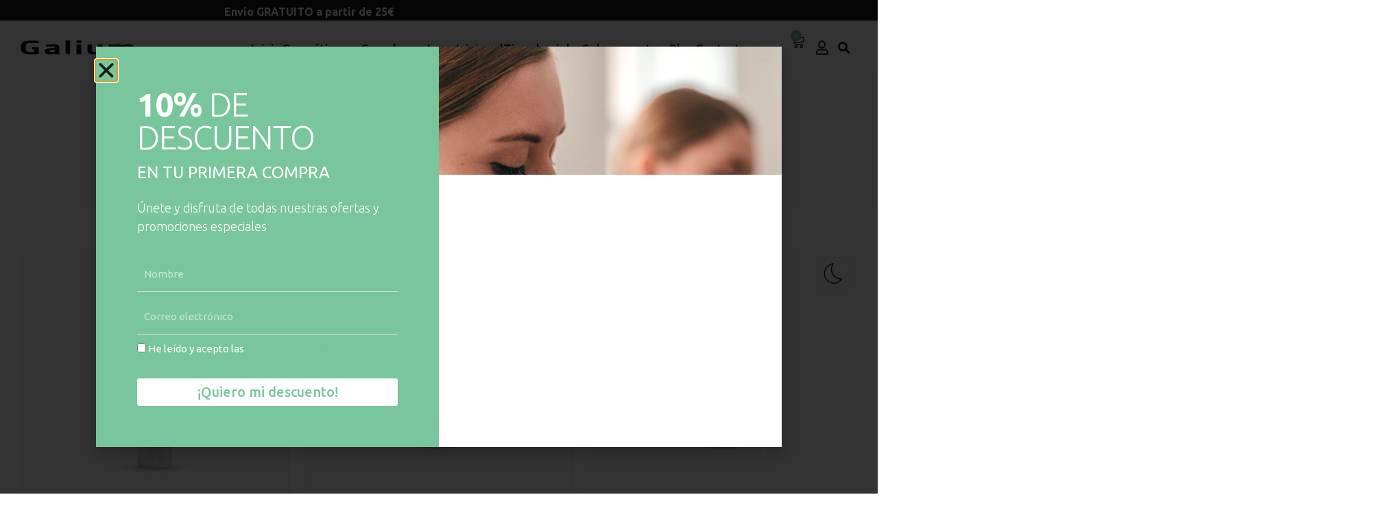

--- FILE ---
content_type: text/html; charset=UTF-8
request_url: https://galium.es/comprar/facial/serum/
body_size: 37089
content:
<!DOCTYPE html>
<html lang="es">
<head>
<meta charset="UTF-8">
<meta name='robots' content='index, follow, max-image-preview:large, max-snippet:-1, max-video-preview:-1' />
<script id="cookieyes" type="text/javascript" src="https://cdn-cookieyes.com/client_data/25f52887cf26a832501d7210/script.js"></script>
<!-- Google Tag Manager for WordPress by gtm4wp.com -->
<script data-cfasync="false" data-pagespeed-no-defer>
var gtm4wp_datalayer_name = "dataLayer";
var dataLayer = dataLayer || [];
const gtm4wp_use_sku_instead = 0;
const gtm4wp_currency = 'EUR';
const gtm4wp_product_per_impression = 10;
const gtm4wp_clear_ecommerce = false;
const gtm4wp_datalayer_max_timeout = 2000;
</script>
<!-- End Google Tag Manager for WordPress by gtm4wp.com --><meta name="viewport" content="width=device-width, initial-scale=1">
<!-- This site is optimized with the Yoast SEO plugin v26.7 - https://yoast.com/wordpress/plugins/seo/ -->
<title>Sérums - Galium</title>
<link rel="canonical" href="https://galium.es/comprar/facial/serum/" />
<meta property="og:locale" content="es_ES" />
<meta property="og:type" content="article" />
<meta property="og:title" content="Sérums - Galium" />
<meta property="og:url" content="https://galium.es/comprar/facial/serum/" />
<meta property="og:site_name" content="Galium" />
<meta name="twitter:card" content="summary_large_image" />
<script type="application/ld+json" class="yoast-schema-graph">{"@context":"https://schema.org","@graph":[{"@type":"CollectionPage","@id":"https://galium.es/comprar/facial/serum/","url":"https://galium.es/comprar/facial/serum/","name":"Sérums - Galium","isPartOf":{"@id":"https://galium.es/#website"},"primaryImageOfPage":{"@id":"https://galium.es/comprar/facial/serum/#primaryimage"},"image":{"@id":"https://galium.es/comprar/facial/serum/#primaryimage"},"thumbnailUrl":"https://galium.es/wp-content/uploads/2021/05/serum-rellnador-acido-hilauronico_facial-cuidados-especiales_0.jpg","breadcrumb":{"@id":"https://galium.es/comprar/facial/serum/#breadcrumb"},"inLanguage":"es"},{"@type":"ImageObject","inLanguage":"es","@id":"https://galium.es/comprar/facial/serum/#primaryimage","url":"https://galium.es/wp-content/uploads/2021/05/serum-rellnador-acido-hilauronico_facial-cuidados-especiales_0.jpg","contentUrl":"https://galium.es/wp-content/uploads/2021/05/serum-rellnador-acido-hilauronico_facial-cuidados-especiales_0.jpg","width":800,"height":800},{"@type":"BreadcrumbList","@id":"https://galium.es/comprar/facial/serum/#breadcrumb","itemListElement":[{"@type":"ListItem","position":1,"name":"Home","item":"https://galium.es/"},{"@type":"ListItem","position":2,"name":"Facial","item":"https://galium.es/comprar/facial/"},{"@type":"ListItem","position":3,"name":"Sérums"}]},{"@type":"WebSite","@id":"https://galium.es/#website","url":"https://galium.es/","name":"Galium","description":"Distribución de productos de cosmética","publisher":{"@id":"https://galium.es/#organization"},"potentialAction":[{"@type":"SearchAction","target":{"@type":"EntryPoint","urlTemplate":"https://galium.es/?s={search_term_string}"},"query-input":{"@type":"PropertyValueSpecification","valueRequired":true,"valueName":"search_term_string"}}],"inLanguage":"es"},{"@type":"Organization","@id":"https://galium.es/#organization","name":"Galium cosmética integral","url":"https://galium.es/","logo":{"@type":"ImageObject","inLanguage":"es","@id":"https://galium.es/#/schema/logo/image/","url":"https://galium.es/wp-content/uploads/2021/07/logoGalium.svg","contentUrl":"https://galium.es/wp-content/uploads/2021/07/logoGalium.svg","width":504,"height":71,"caption":"Galium cosmética integral"},"image":{"@id":"https://galium.es/#/schema/logo/image/"}}]}</script>
<!-- / Yoast SEO plugin. -->
<link rel='dns-prefetch' href='//capi-automation.s3.us-east-2.amazonaws.com' />
<link rel='dns-prefetch' href='//www.google.com' />
<link href='https://fonts.gstatic.com' crossorigin rel='preconnect' />
<link href='https://fonts.googleapis.com' crossorigin rel='preconnect' />
<link rel="alternate" type="application/rss+xml" title="Galium &raquo; Feed" href="https://galium.es/feed/" />
<link rel="alternate" type="application/rss+xml" title="Galium &raquo; Feed de los comentarios" href="https://galium.es/comments/feed/" />
<link rel="alternate" type="application/rss+xml" title="Galium &raquo; Sérums Categoría Feed" href="https://galium.es/comprar/facial/serum/feed/" />
<style id='wp-img-auto-sizes-contain-inline-css'>
img:is([sizes=auto i],[sizes^="auto," i]){contain-intrinsic-size:3000px 1500px}
/*# sourceURL=wp-img-auto-sizes-contain-inline-css */
</style>
<!-- <link rel='stylesheet' id='wdp_cart-summary-css' href='https://galium.es/wp-content/plugins/advanced-dynamic-pricing-for-woocommerce/BaseVersion/assets/css/cart-summary.css?ver=4.10.5' media='all' /> -->
<!-- <link rel='stylesheet' id='swiper-css' href='https://galium.es/wp-content/plugins/elementor/assets/lib/swiper/v8/css/swiper.min.css?ver=8.4.5' media='all' /> -->
<!-- <link rel='stylesheet' id='e-swiper-css' href='https://galium.es/wp-content/plugins/elementor/assets/css/conditionals/e-swiper.min.css?ver=3.34.1' media='all' /> -->
<!-- <link rel='stylesheet' id='elementor-frontend-css' href='https://galium.es/wp-content/uploads/elementor/css/custom-frontend.min.css?ver=1767883971' media='all' /> -->
<link rel="stylesheet" type="text/css" href="//galium.es/wp-content/cache/wpfc-minified/1o3glchh/g0vci.css" media="all"/>
<link rel='stylesheet' id='elementor-post-1919-css' href='https://galium.es/wp-content/uploads/elementor/css/post-1919.css?ver=1767883971' media='all' />
<link rel='stylesheet' id='generate-fonts-css' href='//fonts.googleapis.com/css?family=Ubuntu:300,300italic,regular,italic,500,500italic,700,700italic' media='all' />
<!-- <link rel='stylesheet' id='sbi_styles-css' href='https://galium.es/wp-content/plugins/instagram-feed/css/sbi-styles.min.css?ver=6.10.0' media='all' /> -->
<!-- <link rel='stylesheet' id='elementor-icons-shared-0-css' href='https://galium.es/wp-content/plugins/elementor/assets/lib/font-awesome/css/fontawesome.min.css?ver=5.15.3' media='all' /> -->
<!-- <link rel='stylesheet' id='elementor-icons-fa-solid-css' href='https://galium.es/wp-content/plugins/elementor/assets/lib/font-awesome/css/solid.min.css?ver=5.15.3' media='all' /> -->
<link rel="stylesheet" type="text/css" href="//galium.es/wp-content/cache/wpfc-minified/1ct2or3x/g0ui5.css" media="all"/>
<style id='wp-emoji-styles-inline-css'>
img.wp-smiley, img.emoji {
display: inline !important;
border: none !important;
box-shadow: none !important;
height: 1em !important;
width: 1em !important;
margin: 0 0.07em !important;
vertical-align: -0.1em !important;
background: none !important;
padding: 0 !important;
}
/*# sourceURL=wp-emoji-styles-inline-css */
</style>
<!-- <link rel='stylesheet' id='wp-block-library-css' href='https://galium.es/wp-includes/css/dist/block-library/style.min.css?ver=6.9' media='all' /> -->
<link rel="stylesheet" type="text/css" href="//galium.es/wp-content/cache/wpfc-minified/esudypjj/g0vci.css" media="all"/>
<style id='classic-theme-styles-inline-css'>
/*! This file is auto-generated */
.wp-block-button__link{color:#fff;background-color:#32373c;border-radius:9999px;box-shadow:none;text-decoration:none;padding:calc(.667em + 2px) calc(1.333em + 2px);font-size:1.125em}.wp-block-file__button{background:#32373c;color:#fff;text-decoration:none}
/*# sourceURL=/wp-includes/css/classic-themes.min.css */
</style>
<!-- <link rel='stylesheet' id='jet-engine-frontend-css' href='https://galium.es/wp-content/plugins/jet-engine/assets/css/frontend.css?ver=3.8.2.1' media='all' /> -->
<link rel="stylesheet" type="text/css" href="//galium.es/wp-content/cache/wpfc-minified/jqhjtbs3/g0ui5.css" media="all"/>
<style id='global-styles-inline-css'>
:root{--wp--preset--aspect-ratio--square: 1;--wp--preset--aspect-ratio--4-3: 4/3;--wp--preset--aspect-ratio--3-4: 3/4;--wp--preset--aspect-ratio--3-2: 3/2;--wp--preset--aspect-ratio--2-3: 2/3;--wp--preset--aspect-ratio--16-9: 16/9;--wp--preset--aspect-ratio--9-16: 9/16;--wp--preset--color--black: #000000;--wp--preset--color--cyan-bluish-gray: #abb8c3;--wp--preset--color--white: #ffffff;--wp--preset--color--pale-pink: #f78da7;--wp--preset--color--vivid-red: #cf2e2e;--wp--preset--color--luminous-vivid-orange: #ff6900;--wp--preset--color--luminous-vivid-amber: #fcb900;--wp--preset--color--light-green-cyan: #7bdcb5;--wp--preset--color--vivid-green-cyan: #00d084;--wp--preset--color--pale-cyan-blue: #8ed1fc;--wp--preset--color--vivid-cyan-blue: #0693e3;--wp--preset--color--vivid-purple: #9b51e0;--wp--preset--color--contrast: var(--contrast);--wp--preset--color--contrast-2: var(--contrast-2);--wp--preset--color--contrast-3: var(--contrast-3);--wp--preset--color--base: var(--base);--wp--preset--color--base-2: var(--base-2);--wp--preset--color--base-3: var(--base-3);--wp--preset--color--accent: var(--accent);--wp--preset--gradient--vivid-cyan-blue-to-vivid-purple: linear-gradient(135deg,rgb(6,147,227) 0%,rgb(155,81,224) 100%);--wp--preset--gradient--light-green-cyan-to-vivid-green-cyan: linear-gradient(135deg,rgb(122,220,180) 0%,rgb(0,208,130) 100%);--wp--preset--gradient--luminous-vivid-amber-to-luminous-vivid-orange: linear-gradient(135deg,rgb(252,185,0) 0%,rgb(255,105,0) 100%);--wp--preset--gradient--luminous-vivid-orange-to-vivid-red: linear-gradient(135deg,rgb(255,105,0) 0%,rgb(207,46,46) 100%);--wp--preset--gradient--very-light-gray-to-cyan-bluish-gray: linear-gradient(135deg,rgb(238,238,238) 0%,rgb(169,184,195) 100%);--wp--preset--gradient--cool-to-warm-spectrum: linear-gradient(135deg,rgb(74,234,220) 0%,rgb(151,120,209) 20%,rgb(207,42,186) 40%,rgb(238,44,130) 60%,rgb(251,105,98) 80%,rgb(254,248,76) 100%);--wp--preset--gradient--blush-light-purple: linear-gradient(135deg,rgb(255,206,236) 0%,rgb(152,150,240) 100%);--wp--preset--gradient--blush-bordeaux: linear-gradient(135deg,rgb(254,205,165) 0%,rgb(254,45,45) 50%,rgb(107,0,62) 100%);--wp--preset--gradient--luminous-dusk: linear-gradient(135deg,rgb(255,203,112) 0%,rgb(199,81,192) 50%,rgb(65,88,208) 100%);--wp--preset--gradient--pale-ocean: linear-gradient(135deg,rgb(255,245,203) 0%,rgb(182,227,212) 50%,rgb(51,167,181) 100%);--wp--preset--gradient--electric-grass: linear-gradient(135deg,rgb(202,248,128) 0%,rgb(113,206,126) 100%);--wp--preset--gradient--midnight: linear-gradient(135deg,rgb(2,3,129) 0%,rgb(40,116,252) 100%);--wp--preset--font-size--small: 13px;--wp--preset--font-size--medium: 20px;--wp--preset--font-size--large: 36px;--wp--preset--font-size--x-large: 42px;--wp--preset--spacing--20: 0.44rem;--wp--preset--spacing--30: 0.67rem;--wp--preset--spacing--40: 1rem;--wp--preset--spacing--50: 1.5rem;--wp--preset--spacing--60: 2.25rem;--wp--preset--spacing--70: 3.38rem;--wp--preset--spacing--80: 5.06rem;--wp--preset--shadow--natural: 6px 6px 9px rgba(0, 0, 0, 0.2);--wp--preset--shadow--deep: 12px 12px 50px rgba(0, 0, 0, 0.4);--wp--preset--shadow--sharp: 6px 6px 0px rgba(0, 0, 0, 0.2);--wp--preset--shadow--outlined: 6px 6px 0px -3px rgb(255, 255, 255), 6px 6px rgb(0, 0, 0);--wp--preset--shadow--crisp: 6px 6px 0px rgb(0, 0, 0);}:where(.is-layout-flex){gap: 0.5em;}:where(.is-layout-grid){gap: 0.5em;}body .is-layout-flex{display: flex;}.is-layout-flex{flex-wrap: wrap;align-items: center;}.is-layout-flex > :is(*, div){margin: 0;}body .is-layout-grid{display: grid;}.is-layout-grid > :is(*, div){margin: 0;}:where(.wp-block-columns.is-layout-flex){gap: 2em;}:where(.wp-block-columns.is-layout-grid){gap: 2em;}:where(.wp-block-post-template.is-layout-flex){gap: 1.25em;}:where(.wp-block-post-template.is-layout-grid){gap: 1.25em;}.has-black-color{color: var(--wp--preset--color--black) !important;}.has-cyan-bluish-gray-color{color: var(--wp--preset--color--cyan-bluish-gray) !important;}.has-white-color{color: var(--wp--preset--color--white) !important;}.has-pale-pink-color{color: var(--wp--preset--color--pale-pink) !important;}.has-vivid-red-color{color: var(--wp--preset--color--vivid-red) !important;}.has-luminous-vivid-orange-color{color: var(--wp--preset--color--luminous-vivid-orange) !important;}.has-luminous-vivid-amber-color{color: var(--wp--preset--color--luminous-vivid-amber) !important;}.has-light-green-cyan-color{color: var(--wp--preset--color--light-green-cyan) !important;}.has-vivid-green-cyan-color{color: var(--wp--preset--color--vivid-green-cyan) !important;}.has-pale-cyan-blue-color{color: var(--wp--preset--color--pale-cyan-blue) !important;}.has-vivid-cyan-blue-color{color: var(--wp--preset--color--vivid-cyan-blue) !important;}.has-vivid-purple-color{color: var(--wp--preset--color--vivid-purple) !important;}.has-black-background-color{background-color: var(--wp--preset--color--black) !important;}.has-cyan-bluish-gray-background-color{background-color: var(--wp--preset--color--cyan-bluish-gray) !important;}.has-white-background-color{background-color: var(--wp--preset--color--white) !important;}.has-pale-pink-background-color{background-color: var(--wp--preset--color--pale-pink) !important;}.has-vivid-red-background-color{background-color: var(--wp--preset--color--vivid-red) !important;}.has-luminous-vivid-orange-background-color{background-color: var(--wp--preset--color--luminous-vivid-orange) !important;}.has-luminous-vivid-amber-background-color{background-color: var(--wp--preset--color--luminous-vivid-amber) !important;}.has-light-green-cyan-background-color{background-color: var(--wp--preset--color--light-green-cyan) !important;}.has-vivid-green-cyan-background-color{background-color: var(--wp--preset--color--vivid-green-cyan) !important;}.has-pale-cyan-blue-background-color{background-color: var(--wp--preset--color--pale-cyan-blue) !important;}.has-vivid-cyan-blue-background-color{background-color: var(--wp--preset--color--vivid-cyan-blue) !important;}.has-vivid-purple-background-color{background-color: var(--wp--preset--color--vivid-purple) !important;}.has-black-border-color{border-color: var(--wp--preset--color--black) !important;}.has-cyan-bluish-gray-border-color{border-color: var(--wp--preset--color--cyan-bluish-gray) !important;}.has-white-border-color{border-color: var(--wp--preset--color--white) !important;}.has-pale-pink-border-color{border-color: var(--wp--preset--color--pale-pink) !important;}.has-vivid-red-border-color{border-color: var(--wp--preset--color--vivid-red) !important;}.has-luminous-vivid-orange-border-color{border-color: var(--wp--preset--color--luminous-vivid-orange) !important;}.has-luminous-vivid-amber-border-color{border-color: var(--wp--preset--color--luminous-vivid-amber) !important;}.has-light-green-cyan-border-color{border-color: var(--wp--preset--color--light-green-cyan) !important;}.has-vivid-green-cyan-border-color{border-color: var(--wp--preset--color--vivid-green-cyan) !important;}.has-pale-cyan-blue-border-color{border-color: var(--wp--preset--color--pale-cyan-blue) !important;}.has-vivid-cyan-blue-border-color{border-color: var(--wp--preset--color--vivid-cyan-blue) !important;}.has-vivid-purple-border-color{border-color: var(--wp--preset--color--vivid-purple) !important;}.has-vivid-cyan-blue-to-vivid-purple-gradient-background{background: var(--wp--preset--gradient--vivid-cyan-blue-to-vivid-purple) !important;}.has-light-green-cyan-to-vivid-green-cyan-gradient-background{background: var(--wp--preset--gradient--light-green-cyan-to-vivid-green-cyan) !important;}.has-luminous-vivid-amber-to-luminous-vivid-orange-gradient-background{background: var(--wp--preset--gradient--luminous-vivid-amber-to-luminous-vivid-orange) !important;}.has-luminous-vivid-orange-to-vivid-red-gradient-background{background: var(--wp--preset--gradient--luminous-vivid-orange-to-vivid-red) !important;}.has-very-light-gray-to-cyan-bluish-gray-gradient-background{background: var(--wp--preset--gradient--very-light-gray-to-cyan-bluish-gray) !important;}.has-cool-to-warm-spectrum-gradient-background{background: var(--wp--preset--gradient--cool-to-warm-spectrum) !important;}.has-blush-light-purple-gradient-background{background: var(--wp--preset--gradient--blush-light-purple) !important;}.has-blush-bordeaux-gradient-background{background: var(--wp--preset--gradient--blush-bordeaux) !important;}.has-luminous-dusk-gradient-background{background: var(--wp--preset--gradient--luminous-dusk) !important;}.has-pale-ocean-gradient-background{background: var(--wp--preset--gradient--pale-ocean) !important;}.has-electric-grass-gradient-background{background: var(--wp--preset--gradient--electric-grass) !important;}.has-midnight-gradient-background{background: var(--wp--preset--gradient--midnight) !important;}.has-small-font-size{font-size: var(--wp--preset--font-size--small) !important;}.has-medium-font-size{font-size: var(--wp--preset--font-size--medium) !important;}.has-large-font-size{font-size: var(--wp--preset--font-size--large) !important;}.has-x-large-font-size{font-size: var(--wp--preset--font-size--x-large) !important;}
:where(.wp-block-post-template.is-layout-flex){gap: 1.25em;}:where(.wp-block-post-template.is-layout-grid){gap: 1.25em;}
:where(.wp-block-term-template.is-layout-flex){gap: 1.25em;}:where(.wp-block-term-template.is-layout-grid){gap: 1.25em;}
:where(.wp-block-columns.is-layout-flex){gap: 2em;}:where(.wp-block-columns.is-layout-grid){gap: 2em;}
:root :where(.wp-block-pullquote){font-size: 1.5em;line-height: 1.6;}
/*# sourceURL=global-styles-inline-css */
</style>
<!-- <link rel='stylesheet' id='woocommerce-layout-css' href='https://galium.es/wp-content/plugins/woocommerce/assets/css/woocommerce-layout.css?ver=10.4.3' media='all' /> -->
<link rel="stylesheet" type="text/css" href="//galium.es/wp-content/cache/wpfc-minified/fggh4jfz/g0ui5.css" media="all"/>
<!-- <link rel='stylesheet' id='woocommerce-smallscreen-css' href='https://galium.es/wp-content/plugins/woocommerce/assets/css/woocommerce-smallscreen.css?ver=10.4.3' media='only screen and (max-width: 768px)' /> -->
<link rel="stylesheet" type="text/css" href="//galium.es/wp-content/cache/wpfc-minified/kman15hf/g0ui5.css" media="only screen and (max-width: 768px)"/>
<!-- <link rel='stylesheet' id='woocommerce-general-css' href='https://galium.es/wp-content/plugins/woocommerce/assets/css/woocommerce.css?ver=10.4.3' media='all' /> -->
<link rel="stylesheet" type="text/css" href="//galium.es/wp-content/cache/wpfc-minified/18ib5x7/g0ui5.css" media="all"/>
<style id='woocommerce-general-inline-css'>
.woocommerce .page-header-image-single {display: none;}.woocommerce .entry-content,.woocommerce .product .entry-summary {margin-top: 0;}.related.products {clear: both;}.checkout-subscribe-prompt.clear {visibility: visible;height: initial;width: initial;}@media (max-width:768px) {.woocommerce .woocommerce-ordering,.woocommerce-page .woocommerce-ordering {float: none;}.woocommerce .woocommerce-ordering select {max-width: 100%;}.woocommerce ul.products li.product,.woocommerce-page ul.products li.product,.woocommerce-page[class*=columns-] ul.products li.product,.woocommerce[class*=columns-] ul.products li.product {width: 100%;float: none;}}
/*# sourceURL=woocommerce-general-inline-css */
</style>
<style id='woocommerce-inline-inline-css'>
.woocommerce form .form-row .required { visibility: visible; }
/*# sourceURL=woocommerce-inline-inline-css */
</style>
<!-- <link rel='stylesheet' id='generate-widget-areas-css' href='https://galium.es/wp-content/themes/generatepress/assets/css/components/widget-areas.min.css?ver=3.6.0' media='all' /> -->
<!-- <link rel='stylesheet' id='generate-style-css' href='https://galium.es/wp-content/themes/generatepress/assets/css/main.min.css?ver=3.6.0' media='all' /> -->
<link rel="stylesheet" type="text/css" href="//galium.es/wp-content/cache/wpfc-minified/d6cvkfz/g0ui5.css" media="all"/>
<style id='generate-style-inline-css'>
body{background-color:#ffffff;color:#1d1d1d;}a{color:#79c59c;}.wp-block-group__inner-container{max-width:1200px;margin-left:auto;margin-right:auto;}.site-header .header-image{width:150px;}:root{--contrast:#222222;--contrast-2:#575760;--contrast-3:#b2b2be;--base:#f0f0f0;--base-2:#f7f8f9;--base-3:#ffffff;--accent:#1e73be;}:root .has-contrast-color{color:var(--contrast);}:root .has-contrast-background-color{background-color:var(--contrast);}:root .has-contrast-2-color{color:var(--contrast-2);}:root .has-contrast-2-background-color{background-color:var(--contrast-2);}:root .has-contrast-3-color{color:var(--contrast-3);}:root .has-contrast-3-background-color{background-color:var(--contrast-3);}:root .has-base-color{color:var(--base);}:root .has-base-background-color{background-color:var(--base);}:root .has-base-2-color{color:var(--base-2);}:root .has-base-2-background-color{background-color:var(--base-2);}:root .has-base-3-color{color:var(--base-3);}:root .has-base-3-background-color{background-color:var(--base-3);}:root .has-accent-color{color:var(--accent);}:root .has-accent-background-color{background-color:var(--accent);}body, button, input, select, textarea{font-family:"Ubuntu", sans-serif;font-weight:300;font-size:18px;}body{line-height:1.6;}.entry-content > [class*="wp-block-"]:not(:last-child):not(.wp-block-heading){margin-bottom:1.5em;}.main-navigation .main-nav ul ul li a{font-size:14px;}.sidebar .widget, .footer-widgets .widget{font-size:17px;}h1{font-family:"Ubuntu", sans-serif;font-weight:bold;font-size:55px;}h2{font-family:"Ubuntu", sans-serif;font-size:45px;}h3{font-family:"Ubuntu", sans-serif;}@media (max-width:768px){h1{font-size:27px;}h2{font-size:27px;}h3{font-size:24px;}h4{font-size:22px;}h5{font-size:19px;}}.top-bar{background-color:#636363;color:#ffffff;}.top-bar a{color:#ffffff;}.top-bar a:hover{color:#303030;}.site-header{background-color:#ffffff;}.main-title a,.main-title a:hover{color:#222222;}.site-description{color:#757575;}.mobile-menu-control-wrapper .menu-toggle,.mobile-menu-control-wrapper .menu-toggle:hover,.mobile-menu-control-wrapper .menu-toggle:focus,.has-inline-mobile-toggle #site-navigation.toggled{background-color:rgba(0, 0, 0, 0.02);}.main-navigation,.main-navigation ul ul{background-color:#ffffff;}.main-navigation .main-nav ul li a, .main-navigation .menu-toggle, .main-navigation .menu-bar-items{color:#515151;}.main-navigation .main-nav ul li:not([class*="current-menu-"]):hover > a, .main-navigation .main-nav ul li:not([class*="current-menu-"]):focus > a, .main-navigation .main-nav ul li.sfHover:not([class*="current-menu-"]) > a, .main-navigation .menu-bar-item:hover > a, .main-navigation .menu-bar-item.sfHover > a{color:#7a8896;background-color:#ffffff;}button.menu-toggle:hover,button.menu-toggle:focus{color:#515151;}.main-navigation .main-nav ul li[class*="current-menu-"] > a{color:#7a8896;background-color:#ffffff;}.navigation-search input[type="search"],.navigation-search input[type="search"]:active, .navigation-search input[type="search"]:focus, .main-navigation .main-nav ul li.search-item.active > a, .main-navigation .menu-bar-items .search-item.active > a{color:#7a8896;background-color:#ffffff;}.main-navigation ul ul{background-color:#eaeaea;}.main-navigation .main-nav ul ul li a{color:#515151;}.main-navigation .main-nav ul ul li:not([class*="current-menu-"]):hover > a,.main-navigation .main-nav ul ul li:not([class*="current-menu-"]):focus > a, .main-navigation .main-nav ul ul li.sfHover:not([class*="current-menu-"]) > a{color:#7a8896;background-color:#eaeaea;}.main-navigation .main-nav ul ul li[class*="current-menu-"] > a{color:#7a8896;background-color:#eaeaea;}.separate-containers .inside-article, .separate-containers .comments-area, .separate-containers .page-header, .one-container .container, .separate-containers .paging-navigation, .inside-page-header{background-color:#ffffff;}.entry-title a{color:#1d1d1d;}.entry-title a:hover{color:#1d1d1d;}.entry-meta{color:#595959;}.sidebar .widget{background-color:#ffffff;}.footer-widgets{background-color:#ffffff;}.footer-widgets .widget-title{color:#000000;}.site-info{color:#ffffff;background-color:#55555e;}.site-info a{color:#ffffff;}.site-info a:hover{color:#d3d3d3;}.footer-bar .widget_nav_menu .current-menu-item a{color:#d3d3d3;}input[type="text"],input[type="email"],input[type="url"],input[type="password"],input[type="search"],input[type="tel"],input[type="number"],textarea,select{color:#666666;background-color:#fafafa;border-color:#cccccc;}input[type="text"]:focus,input[type="email"]:focus,input[type="url"]:focus,input[type="password"]:focus,input[type="search"]:focus,input[type="tel"]:focus,input[type="number"]:focus,textarea:focus,select:focus{color:#666666;background-color:#ffffff;border-color:#bfbfbf;}button,html input[type="button"],input[type="reset"],input[type="submit"],a.button,a.wp-block-button__link:not(.has-background){color:#ffffff;background-color:#55555e;}button:hover,html input[type="button"]:hover,input[type="reset"]:hover,input[type="submit"]:hover,a.button:hover,button:focus,html input[type="button"]:focus,input[type="reset"]:focus,input[type="submit"]:focus,a.button:focus,a.wp-block-button__link:not(.has-background):active,a.wp-block-button__link:not(.has-background):focus,a.wp-block-button__link:not(.has-background):hover{color:#ffffff;background-color:#3f4047;}a.generate-back-to-top{background-color:rgba( 0,0,0,0.4 );color:#ffffff;}a.generate-back-to-top:hover,a.generate-back-to-top:focus{background-color:rgba( 0,0,0,0.6 );color:#ffffff;}:root{--gp-search-modal-bg-color:var(--base-3);--gp-search-modal-text-color:var(--contrast);--gp-search-modal-overlay-bg-color:rgba(0,0,0,0.2);}@media (max-width:768px){.main-navigation .menu-bar-item:hover > a, .main-navigation .menu-bar-item.sfHover > a{background:none;color:#515151;}}.nav-below-header .main-navigation .inside-navigation.grid-container, .nav-above-header .main-navigation .inside-navigation.grid-container{padding:0px 20px 0px 20px;}.site-main .wp-block-group__inner-container{padding:40px;}.separate-containers .paging-navigation{padding-top:20px;padding-bottom:20px;}.entry-content .alignwide, body:not(.no-sidebar) .entry-content .alignfull{margin-left:-40px;width:calc(100% + 80px);max-width:calc(100% + 80px);}.rtl .menu-item-has-children .dropdown-menu-toggle{padding-left:20px;}.rtl .main-navigation .main-nav ul li.menu-item-has-children > a{padding-right:20px;}@media (max-width:768px){.separate-containers .inside-article, .separate-containers .comments-area, .separate-containers .page-header, .separate-containers .paging-navigation, .one-container .site-content, .inside-page-header{padding:30px;}.site-main .wp-block-group__inner-container{padding:30px;}.inside-top-bar{padding-right:30px;padding-left:30px;}.inside-header{padding-right:30px;padding-left:30px;}.widget-area .widget{padding-top:30px;padding-right:30px;padding-bottom:30px;padding-left:30px;}.footer-widgets-container{padding-top:30px;padding-right:30px;padding-bottom:30px;padding-left:30px;}.inside-site-info{padding-right:30px;padding-left:30px;}.entry-content .alignwide, body:not(.no-sidebar) .entry-content .alignfull{margin-left:-30px;width:calc(100% + 60px);max-width:calc(100% + 60px);}.one-container .site-main .paging-navigation{margin-bottom:20px;}}/* End cached CSS */.is-right-sidebar{width:30%;}.is-left-sidebar{width:30%;}.site-content .content-area{width:100%;}@media (max-width:768px){.main-navigation .menu-toggle,.sidebar-nav-mobile:not(#sticky-placeholder){display:block;}.main-navigation ul,.gen-sidebar-nav,.main-navigation:not(.slideout-navigation):not(.toggled) .main-nav > ul,.has-inline-mobile-toggle #site-navigation .inside-navigation > *:not(.navigation-search):not(.main-nav){display:none;}.nav-align-right .inside-navigation,.nav-align-center .inside-navigation{justify-content:space-between;}}
.elementor-template-full-width .site-content{display:block;}
/*# sourceURL=generate-style-inline-css */
</style>
<!-- <link rel='stylesheet' id='generate-child-css' href='https://galium.es/wp-content/themes/generatepress_child/style.css?ver=1751900144' media='all' /> -->
<!-- <link rel='stylesheet' id='jet-menu-public-styles-css' href='https://galium.es/wp-content/plugins/jet-menu/assets/public/css/public.css?ver=2.4.18' media='all' /> -->
<!-- <link rel='stylesheet' id='jet-woo-builder-css' href='https://galium.es/wp-content/plugins/jet-woo-builder/assets/css/frontend.css?ver=2.2.3' media='all' /> -->
<link rel="stylesheet" type="text/css" href="//galium.es/wp-content/cache/wpfc-minified/8x8pl4s8/g0ui5.css" media="all"/>
<style id='jet-woo-builder-inline-css'>
@font-face {
font-family: "WooCommerce";
font-weight: normal;
font-style: normal;
src: url("https://galium.es/wp-content/plugins/woocommerce/assets/fonts/WooCommerce.eot");
src: url("https://galium.es/wp-content/plugins/woocommerce/assets/fonts/WooCommerce.eot?#iefix") format("embedded-opentype"),
url("https://galium.es/wp-content/plugins/woocommerce/assets/fonts/WooCommerce.woff") format("woff"),
url("https://galium.es/wp-content/plugins/woocommerce/assets/fonts/WooCommerce.ttf") format("truetype"),
url("https://galium.es/wp-content/plugins/woocommerce/assets/fonts/WooCommerce.svg#WooCommerce") format("svg");
}
/*# sourceURL=jet-woo-builder-inline-css */
</style>
<!-- <link rel='stylesheet' id='jet-woo-builder-frontend-font-css' href='https://galium.es/wp-content/plugins/jet-woo-builder/assets/css/lib/jetwoobuilder-frontend-font/css/jetwoobuilder-frontend-font.css?ver=2.2.3' media='all' /> -->
<!-- <link rel='stylesheet' id='jet-woo-builder-generatepress-css' href='https://galium.es/wp-content/plugins/jet-woo-builder/includes/compatibility/packages/themes/generatepress/assets/css/style.css?ver=2.2.3' media='all' /> -->
<!-- <link rel='stylesheet' id='widget-nav-menu-css' href='https://galium.es/wp-content/uploads/elementor/css/custom-pro-widget-nav-menu.min.css?ver=1767883971' media='all' /> -->
<!-- <link rel='stylesheet' id='e-popup-css' href='https://galium.es/wp-content/plugins/elementor-pro/assets/css/conditionals/popup.min.css?ver=3.34.0' media='all' /> -->
<!-- <link rel='stylesheet' id='widget-heading-css' href='https://galium.es/wp-content/plugins/elementor/assets/css/widget-heading.min.css?ver=3.34.1' media='all' /> -->
<!-- <link rel='stylesheet' id='widget-spacer-css' href='https://galium.es/wp-content/plugins/elementor/assets/css/widget-spacer.min.css?ver=3.34.1' media='all' /> -->
<!-- <link rel='stylesheet' id='widget-form-css' href='https://galium.es/wp-content/plugins/elementor-pro/assets/css/widget-form.min.css?ver=3.34.0' media='all' /> -->
<!-- <link rel='stylesheet' id='e-animation-fadeIn-css' href='https://galium.es/wp-content/plugins/elementor/assets/lib/animations/styles/fadeIn.min.css?ver=3.34.1' media='all' /> -->
<!-- <link rel='stylesheet' id='widget-image-css' href='https://galium.es/wp-content/plugins/elementor/assets/css/widget-image.min.css?ver=3.34.1' media='all' /> -->
<!-- <link rel='stylesheet' id='widget-icon-list-css' href='https://galium.es/wp-content/uploads/elementor/css/custom-widget-icon-list.min.css?ver=1767883971' media='all' /> -->
<!-- <link rel='stylesheet' id='widget-social-icons-css' href='https://galium.es/wp-content/plugins/elementor/assets/css/widget-social-icons.min.css?ver=3.34.1' media='all' /> -->
<!-- <link rel='stylesheet' id='e-apple-webkit-css' href='https://galium.es/wp-content/uploads/elementor/css/custom-apple-webkit.min.css?ver=1767883971' media='all' /> -->
<!-- <link rel='stylesheet' id='widget-loop-common-css' href='https://galium.es/wp-content/plugins/elementor-pro/assets/css/widget-loop-common.min.css?ver=3.34.0' media='all' /> -->
<!-- <link rel='stylesheet' id='widget-loop-grid-css' href='https://galium.es/wp-content/uploads/elementor/css/custom-pro-widget-loop-grid.min.css?ver=1767883971' media='all' /> -->
<!-- <link rel='stylesheet' id='elementor-icons-css' href='https://galium.es/wp-content/plugins/elementor/assets/lib/eicons/css/elementor-icons.min.css?ver=5.45.0' media='all' /> -->
<link rel="stylesheet" type="text/css" href="//galium.es/wp-content/cache/wpfc-minified/8a72j9fp/g0vci.css" media="all"/>
<link rel='stylesheet' id='elementor-post-18-css' href='https://galium.es/wp-content/uploads/elementor/css/post-18.css?ver=1767883971' media='all' />
<!-- <link rel='stylesheet' id='font-awesome-5-all-css' href='https://galium.es/wp-content/plugins/elementor/assets/lib/font-awesome/css/all.min.css?ver=3.34.1' media='all' /> -->
<!-- <link rel='stylesheet' id='font-awesome-4-shim-css' href='https://galium.es/wp-content/plugins/elementor/assets/lib/font-awesome/css/v4-shims.min.css?ver=3.34.1' media='all' /> -->
<!-- <link rel='stylesheet' id='sbistyles-css' href='https://galium.es/wp-content/plugins/instagram-feed/css/sbi-styles.min.css?ver=6.10.0' media='all' /> -->
<link rel="stylesheet" type="text/css" href="//galium.es/wp-content/cache/wpfc-minified/79rqzwkd/g0ui5.css" media="all"/>
<link rel='stylesheet' id='elementor-post-6023-css' href='https://galium.es/wp-content/uploads/elementor/css/post-6023.css?ver=1767883972' media='all' />
<link rel='stylesheet' id='elementor-post-4832-css' href='https://galium.es/wp-content/uploads/elementor/css/post-4832.css?ver=1767883972' media='all' />
<link rel='stylesheet' id='elementor-post-3910-css' href='https://galium.es/wp-content/uploads/elementor/css/post-3910.css?ver=1767883972' media='all' />
<link rel='stylesheet' id='elementor-post-69-css' href='https://galium.es/wp-content/uploads/elementor/css/post-69.css?ver=1767883972' media='all' />
<link rel='stylesheet' id='elementor-post-1645-css' href='https://galium.es/wp-content/uploads/elementor/css/post-1645.css?ver=1767884377' media='all' />
<!-- <link rel='stylesheet' id='ekit-widget-styles-css' href='https://galium.es/wp-content/plugins/elementskit-lite/widgets/init/assets/css/widget-styles.css?ver=3.7.8' media='all' /> -->
<!-- <link rel='stylesheet' id='ekit-responsive-css' href='https://galium.es/wp-content/plugins/elementskit-lite/widgets/init/assets/css/responsive.css?ver=3.7.8' media='all' /> -->
<!-- <link rel='stylesheet' id='cwginstock_frontend_css-css' href='https://galium.es/wp-content/plugins/back-in-stock-notifier-for-woocommerce/assets/css/frontend.min.css?ver=6.2.4' media='' /> -->
<link rel="stylesheet" type="text/css" href="//galium.es/wp-content/cache/wpfc-minified/7axqa9z2/g0ui5.css" media="all"/>
<style id='cwginstock_frontend_css-inline-css'>
.grecaptcha-badge { visibility: hidden !important; }
/*# sourceURL=cwginstock_frontend_css-inline-css */
</style>
<!-- <link rel='stylesheet' id='cwginstock_bootstrap-css' href='https://galium.es/wp-content/plugins/back-in-stock-notifier-for-woocommerce/assets/css/bootstrap.min.css?ver=6.2.4' media='' /> -->
<link rel="stylesheet" type="text/css" href="//galium.es/wp-content/cache/wpfc-minified/manv8n61/g0ui5.css" media="all"/>
<link rel='stylesheet' id='elementor-gf-ubuntu-css' href='https://fonts.googleapis.com/css?family=Ubuntu:100,100italic,200,200italic,300,300italic,400,400italic,500,500italic,600,600italic,700,700italic,800,800italic,900,900italic&#038;display=auto' media='all' />
<link rel='stylesheet' id='elementor-gf-montserrat-css' href='https://fonts.googleapis.com/css?family=Montserrat:100,100italic,200,200italic,300,300italic,400,400italic,500,500italic,600,600italic,700,700italic,800,800italic,900,900italic&#038;display=auto' media='all' />
<!-- <link rel='stylesheet' id='elementor-icons-fa-regular-css' href='https://galium.es/wp-content/plugins/elementor/assets/lib/font-awesome/css/regular.min.css?ver=5.15.3' media='all' /> -->
<!-- <link rel='stylesheet' id='elementor-icons-ekiticons-css' href='https://galium.es/wp-content/plugins/elementskit-lite/modules/elementskit-icon-pack/assets/css/ekiticons.css?ver=3.7.8' media='all' /> -->
<!-- <link rel='stylesheet' id='elementor-icons-fa-brands-css' href='https://galium.es/wp-content/plugins/elementor/assets/lib/font-awesome/css/brands.min.css?ver=5.15.3' media='all' /> -->
<!-- <link rel='stylesheet' id='wdp_pricing-table-css' href='https://galium.es/wp-content/plugins/advanced-dynamic-pricing-for-woocommerce/BaseVersion/assets/css/pricing-table.css?ver=4.10.5' media='all' /> -->
<!-- <link rel='stylesheet' id='wdp_deals-table-css' href='https://galium.es/wp-content/plugins/advanced-dynamic-pricing-for-woocommerce/BaseVersion/assets/css/deals-table.css?ver=4.10.5' media='all' /> -->
<link rel="stylesheet" type="text/css" href="//galium.es/wp-content/cache/wpfc-minified/mnmnju7o/g0vci.css" media="all"/>
<script src='//galium.es/wp-content/cache/wpfc-minified/9a7t8eav/g0ui5.js' type="text/javascript"></script>
<!-- <script src="https://galium.es/wp-includes/js/jquery/jquery.min.js?ver=3.7.1" id="jquery-core-js"></script> -->
<!-- <script src="https://galium.es/wp-includes/js/jquery/jquery-migrate.min.js?ver=3.4.1" id="jquery-migrate-js"></script> -->
<!-- <script src="https://galium.es/wp-content/plugins/woocommerce/assets/js/jquery-blockui/jquery.blockUI.min.js?ver=2.7.0-wc.10.4.3" id="wc-jquery-blockui-js" data-wp-strategy="defer"></script> -->
<script id="wc-add-to-cart-js-extra">
var wc_add_to_cart_params = {"ajax_url":"/wp-admin/admin-ajax.php","wc_ajax_url":"/?wc-ajax=%%endpoint%%","i18n_view_cart":"Ver carrito","cart_url":"https://galium.es/carrito/","is_cart":"","cart_redirect_after_add":"no"};
//# sourceURL=wc-add-to-cart-js-extra
</script>
<script src='//galium.es/wp-content/cache/wpfc-minified/2f5c0kg1/g0ui5.js' type="text/javascript"></script>
<!-- <script src="https://galium.es/wp-content/plugins/woocommerce/assets/js/frontend/add-to-cart.min.js?ver=10.4.3" id="wc-add-to-cart-js" defer data-wp-strategy="defer"></script> -->
<!-- <script src="https://galium.es/wp-content/plugins/woocommerce/assets/js/js-cookie/js.cookie.min.js?ver=2.1.4-wc.10.4.3" id="wc-js-cookie-js" defer data-wp-strategy="defer"></script> -->
<script id="woocommerce-js-extra">
var woocommerce_params = {"ajax_url":"/wp-admin/admin-ajax.php","wc_ajax_url":"/?wc-ajax=%%endpoint%%","i18n_password_show":"Mostrar contrase\u00f1a","i18n_password_hide":"Ocultar contrase\u00f1a"};
//# sourceURL=woocommerce-js-extra
</script>
<script src='//galium.es/wp-content/cache/wpfc-minified/k9v247al/g0ui5.js' type="text/javascript"></script>
<!-- <script src="https://galium.es/wp-content/plugins/woocommerce/assets/js/frontend/woocommerce.min.js?ver=10.4.3" id="woocommerce-js" defer data-wp-strategy="defer"></script> -->
<!-- <script src="https://galium.es/wp-content/plugins/elementor/assets/lib/font-awesome/js/v4-shims.min.js?ver=3.34.1" id="font-awesome-4-shim-js"></script> -->
<script src="https://www.google.com/recaptcha/api.js?render=6LdhiI8UAAAAAOSOD6-kuGS0_pTXtisedak0KRbs&amp;ver=6.2.4" id="recaptcha-js"></script>
<link rel="https://api.w.org/" href="https://galium.es/wp-json/" /><link rel="alternate" title="JSON" type="application/json" href="https://galium.es/wp-json/wp/v2/product_cat/62" /><link rel="EditURI" type="application/rsd+xml" title="RSD" href="https://galium.es/xmlrpc.php?rsd" />
<meta name="generator" content="WordPress 6.9" />
<meta name="generator" content="WooCommerce 10.4.3" />
<!-- Meta Pixel Code -->
<script>
!function(f,b,e,v,n,t,s)
{if(f.fbq)return;n=f.fbq=function(){n.callMethod?
n.callMethod.apply(n,arguments):n.queue.push(arguments)};
if(!f._fbq)f._fbq=n;n.push=n;n.loaded=!0;n.version='2.0';
n.queue=[];t=b.createElement(e);t.async=!0;
t.src=v;s=b.getElementsByTagName(e)[0];
s.parentNode.insertBefore(t,s)}(window, document,'script',
'https://connect.facebook.net/en_US/fbevents.js');
fbq('init', '1342672692925572');
fbq('track', 'PageView');
</script>
<noscript><img height="1" width="1" style="display:none"
src="https://www.facebook.com/tr?id=1342672692925572&ev=PageView&noscript=1"
/></noscript>
<!-- End Meta Pixel Code -->
<!-- Google Tag Manager for WordPress by gtm4wp.com -->
<!-- GTM Container placement set to automatic -->
<script data-cfasync="false" data-pagespeed-no-defer>
var dataLayer_content = {"pagePostType":"product","pagePostType2":"tax-product","pageCategory":[],"cartContent":{"totals":{"applied_coupons":[],"discount_total":0,"subtotal":38.19,"total":38.19},"items":[{"item_id":1652,"item_name":"Tónico estimulante","sku":"L-PU-004","price":15.05,"stocklevel":36,"stockstatus":"instock","google_business_vertical":"retail","item_category":"Piel madura","id":1652,"quantity":1},{"item_id":1639,"item_name":"Limpiadora dermosensitiva","sku":"L-PU-001","price":15.75,"stocklevel":39,"stockstatus":"instock","google_business_vertical":"retail","item_category":"Piel sensible","id":1639,"quantity":1},{"item_id":1641,"item_name":"Agua micelar","sku":"L-PU-0012","price":15.4,"stocklevel":32,"stockstatus":"instock","google_business_vertical":"retail","item_category":"Piel madura","id":1641,"quantity":1}]}};
dataLayer.push( dataLayer_content );
</script>
<script data-cfasync="false" data-pagespeed-no-defer>
(function(w,d,s,l,i){w[l]=w[l]||[];w[l].push({'gtm.start':
new Date().getTime(),event:'gtm.js'});var f=d.getElementsByTagName(s)[0],
j=d.createElement(s),dl=l!='dataLayer'?'&l='+l:'';j.async=true;j.src=
'//www.googletagmanager.com/gtm.js?id='+i+dl;f.parentNode.insertBefore(j,f);
})(window,document,'script','dataLayer','GTM-5F8SNLL');
</script>
<!-- End Google Tag Manager for WordPress by gtm4wp.com -->	<noscript><style>.woocommerce-product-gallery{ opacity: 1 !important; }</style></noscript>
<meta name="generator" content="Elementor 3.34.1; features: additional_custom_breakpoints; settings: css_print_method-external, google_font-enabled, font_display-auto">
<style>.recentcomments a{display:inline !important;padding:0 !important;margin:0 !important;}</style>        <style type="text/css">
.wdp_bulk_table_content .wdp_pricing_table_caption { color: #6d6d6d ! important} .wdp_bulk_table_content table thead td { color: #6d6d6d ! important} .wdp_bulk_table_content table thead td { background-color: #efefef ! important} .wdp_bulk_table_content table thead td { higlight_background_color-color: #efefef ! important} .wdp_bulk_table_content table thead td { higlight_text_color: #6d6d6d ! important} .wdp_bulk_table_content table tbody td { color: #6d6d6d ! important} .wdp_bulk_table_content table tbody td { background-color: #ffffff ! important} .wdp_bulk_table_content .wdp_pricing_table_footer { color: #6d6d6d ! important}        </style>
<script  type="text/javascript">
!function(f,b,e,v,n,t,s){if(f.fbq)return;n=f.fbq=function(){n.callMethod?
n.callMethod.apply(n,arguments):n.queue.push(arguments)};if(!f._fbq)f._fbq=n;
n.push=n;n.loaded=!0;n.version='2.0';n.queue=[];t=b.createElement(e);t.async=!0;
t.src=v;s=b.getElementsByTagName(e)[0];s.parentNode.insertBefore(t,s)}(window,
document,'script','https://connect.facebook.net/en_US/fbevents.js');
</script>
<!-- WooCommerce Facebook Integration Begin -->
<script  type="text/javascript">
fbq('init', '428161819489926', {}, {
"agent": "woocommerce_0-10.4.3-3.5.15"
});
document.addEventListener( 'DOMContentLoaded', function() {
// Insert placeholder for events injected when a product is added to the cart through AJAX.
document.body.insertAdjacentHTML( 'beforeend', '<div class=\"wc-facebook-pixel-event-placeholder\"></div>' );
}, false );
</script>
<!-- WooCommerce Facebook Integration End -->
<style>
.e-con.e-parent:nth-of-type(n+4):not(.e-lazyloaded):not(.e-no-lazyload),
.e-con.e-parent:nth-of-type(n+4):not(.e-lazyloaded):not(.e-no-lazyload) * {
background-image: none !important;
}
@media screen and (max-height: 1024px) {
.e-con.e-parent:nth-of-type(n+3):not(.e-lazyloaded):not(.e-no-lazyload),
.e-con.e-parent:nth-of-type(n+3):not(.e-lazyloaded):not(.e-no-lazyload) * {
background-image: none !important;
}
}
@media screen and (max-height: 640px) {
.e-con.e-parent:nth-of-type(n+2):not(.e-lazyloaded):not(.e-no-lazyload),
.e-con.e-parent:nth-of-type(n+2):not(.e-lazyloaded):not(.e-no-lazyload) * {
background-image: none !important;
}
}
</style>
<link rel="icon" href="https://galium.es/wp-content/uploads/2022/01/cropped-logo-fav-32x32.png" sizes="32x32" />
<link rel="icon" href="https://galium.es/wp-content/uploads/2022/01/cropped-logo-fav-192x192.png" sizes="192x192" />
<link rel="apple-touch-icon" href="https://galium.es/wp-content/uploads/2022/01/cropped-logo-fav-180x180.png" />
<meta name="msapplication-TileImage" content="https://galium.es/wp-content/uploads/2022/01/cropped-logo-fav-270x270.png" />
<style id="wp-custom-css">
.grecaptcha-badge {
display: none;
}
.cwginstock-subscribe-form .panel-primary>.panel-heading {
background-color: #1d1d1d !important;
border-color: #1d1d1d !important;
}
.cwginstock-panel-heading h4 {
color: #fff!important;
margin-bottom:0px!important;
font-size:1.2rem;
}
.cwginstock-subscribe-form .panel-primary {
border-color: #ededed!important;
}
.cwginstock-panel-body input[type=text], .cwginstock-panel-body input[type=email] {
margin-bottom: 0px!important;
}
.cwg_iagree_checkbox label{
font-size:.9rem!important;
}
.cwg_iagree_checkbox a{
color:#1a1a1a!important;
text-decoration:underline
}
.cwginstock-subscribe-form .center-block {
margin-top: 10px;
}
.cwgstock_button{
background:#79C69C!important;
font-weight:600;
}
.cwginstock_google_credit{
display:none
}		</style>
</head>
<body class="archive tax-product_cat term-serum term-62 wp-custom-logo wp-embed-responsive wp-theme-generatepress wp-child-theme-generatepress_child theme-generatepress woocommerce woocommerce-page woocommerce-no-js no-sidebar nav-below-header separate-containers header-aligned-left dropdown-hover jet-mega-menu-location elementor-page-1645 elementor-default elementor-template-full-width elementor-kit-18 full-width-content" itemtype="https://schema.org/Blog" itemscope>
<!-- GTM Container placement set to automatic -->
<!-- Google Tag Manager (noscript) -->
<noscript><iframe src="https://www.googletagmanager.com/ns.html?id=GTM-5F8SNLL" height="0" width="0" style="display:none;visibility:hidden" aria-hidden="true"></iframe></noscript>
<!-- End Google Tag Manager (noscript) -->
<!-- GTM Container placement set to automatic -->
<!-- Google Tag Manager (noscript) --><a class="screen-reader-text skip-link" href="#content" title="Saltar al contenido">Saltar al contenido</a><div class="ekit-template-content-markup ekit-template-content-header">		<div data-elementor-type="wp-post" data-elementor-id="1919" class="elementor elementor-1919" data-elementor-post-type="elementskit_template">
<section class="elementor-section elementor-top-section elementor-element elementor-element-df9049d elementor-section-boxed elementor-section-height-default elementor-section-height-default" data-id="df9049d" data-element_type="section" data-settings="{&quot;background_background&quot;:&quot;classic&quot;}">
<div class="elementor-container elementor-column-gap-default">
<div class="elementor-column elementor-col-100 elementor-top-column elementor-element elementor-element-d5be405" data-id="d5be405" data-element_type="column">
<div class="elementor-widget-wrap elementor-element-populated">
<div class="elementor-element elementor-element-280de43 elementor-widget elementor-widget-text-editor" data-id="280de43" data-element_type="widget" data-widget_type="text-editor.default">
<p><strong>Envío GRATUITO a partir de 25€</strong></p>								</div>
</div>
</div>
</div>
</section>
<section class="elementor-section elementor-top-section elementor-element elementor-element-7c06280 elementor-section-full_width elementor-section-content-middle elementor-hidden-tablet elementor-hidden-mobile elementor-section-height-default elementor-section-height-default" data-id="7c06280" data-element_type="section" data-settings="{&quot;background_background&quot;:&quot;classic&quot;}">
<div class="elementor-container elementor-column-gap-default">
<div class="elementor-column elementor-col-33 elementor-top-column elementor-element elementor-element-491013d logoMenu" data-id="491013d" data-element_type="column">
<div class="elementor-widget-wrap elementor-element-populated">
<div class="elementor-element elementor-element-00aa0db logotipo elementor-hidden-tablet elementor-hidden-phone elementor-widget elementor-widget-image" data-id="00aa0db" data-element_type="widget" data-widget_type="image.default">
<a href="https://galium.es/">
<img width="504" height="71" src="https://galium.es/wp-content/uploads/2021/07/logoGalium.svg" class="attachment-large size-large wp-image-3130" alt="" />								</a>
</div>
<div class="elementor-element elementor-element-1d8c6e3 logotipo-b elementor-hidden-desktop elementor-hidden-laptop elementor-widget elementor-widget-image" data-id="1d8c6e3" data-element_type="widget" data-widget_type="image.default">
<a href="https://galium.es/">
<img width="504" height="71" src="https://galium.es/wp-content/uploads/2021/07/logoGalium.svg" class="attachment-large size-large wp-image-3130" alt="" />								</a>
</div>
</div>
</div>
<div class="elementor-column elementor-col-33 elementor-top-column elementor-element elementor-element-d2c82d4 menuNav" data-id="d2c82d4" data-element_type="column">
<div class="elementor-widget-wrap elementor-element-populated">
<div class="elementor-element elementor-element-8b694ae elementor-widget elementor-widget-jet-mega-menu" data-id="8b694ae" data-element_type="widget" data-widget_type="jet-mega-menu.default">
<div class="elementor-widget-container">
<div class="jet-mega-menu jet-mega-menu--layout-horizontal jet-mega-menu--sub-position-right jet-mega-menu--dropdown-layout-default jet-mega-menu--dropdown-position-right jet-mega-menu--animation-none jet-mega-menu--location-elementor    jet-mega-menu--fill-svg-icons" data-settings='{"menuId":"22","menuUniqId":"6970c0f95c137","rollUp":false,"megaAjaxLoad":false,"layout":"horizontal","subEvent":"hover","subCloseBehavior":"mouseleave","mouseLeaveDelay":500,"subTrigger":"item","subPosition":"right","megaWidthType":"selector","megaWidthSelector":".elementor-section","breakpoint":768,"signatures":{"template_5942":{"id":5942,"signature":"b5850a3c4351cdb608266ed37ea0b6de"},"template_6103":{"id":6103,"signature":"a6a04d30ff536806d930a5e8ed2be97e"}}}'><div class="jet-mega-menu-toggle" role="button" tabindex="0" aria-label="Open/Close Menu"><div class="jet-mega-menu-toggle-icon jet-mega-menu-toggle-icon--default-state"><i class="fas fa-bars"></i></div><div class="jet-mega-menu-toggle-icon jet-mega-menu-toggle-icon--opened-state"><i class="fas fa-times"></i></div></div><nav class="jet-mega-menu-container" aria-label="Main nav"><ul class="jet-mega-menu-list"><li id="jet-mega-menu-item-1542" class="jet-mega-menu-item jet-mega-menu-item-type-post_type jet-mega-menu-item-object-page jet-mega-menu-item-home jet-mega-menu-item--default jet-mega-menu-item--top-level jet-mega-menu-item-1542"><div class="jet-mega-menu-item__inner"><a href="https://galium.es/" class="jet-mega-menu-item__link jet-mega-menu-item__link--top-level"><div class="jet-mega-menu-item__title"><div class="jet-mega-menu-item__label">Inicio</div></div></a></div></li>
<li id="jet-mega-menu-item-1915" class="jet-mega-menu-item jet-mega-menu-item-type-custom jet-mega-menu-item-object-custom jet-mega-menu-item--mega jet-mega-menu-item-has-children jet-mega-menu-item--top-level jet-mega-menu-item-1915"><div class="jet-mega-menu-item__inner" role="button" tabindex="0" aria-haspopup="true" aria-expanded="false" aria-label="Cosméticos"><a href="#" class="jet-mega-menu-item__link jet-mega-menu-item__link--top-level"><div class="jet-mega-menu-item__title"><div class="jet-mega-menu-item__label">Cosméticos</div></div></a><div class="jet-mega-menu-item__dropdown"><i class="fas fa-angle-down"></i></div></div><div class="jet-mega-menu-mega-container" data-template-id="5942" data-template-content="elementor" data-position="default"><div class="jet-mega-menu-mega-container__inner"><style>.elementor-5942 .elementor-element.elementor-element-a5ce453:not(.elementor-motion-effects-element-type-background), .elementor-5942 .elementor-element.elementor-element-a5ce453 > .elementor-motion-effects-container > .elementor-motion-effects-layer{background-color:var( --e-global-color-0383571 );}.elementor-5942 .elementor-element.elementor-element-a5ce453{transition:background 0.3s, border 0.3s, border-radius 0.3s, box-shadow 0.3s;padding:20px 20px 20px 20px;z-index:999;}.elementor-5942 .elementor-element.elementor-element-a5ce453 > .elementor-background-overlay{transition:background 0.3s, border-radius 0.3s, opacity 0.3s;}.elementor-5942 .elementor-element.elementor-element-de6de25:not(.elementor-motion-effects-element-type-background) > .elementor-widget-wrap, .elementor-5942 .elementor-element.elementor-element-de6de25 > .elementor-widget-wrap > .elementor-motion-effects-container > .elementor-motion-effects-layer{background-color:var( --e-global-color-0383571 );}.elementor-5942 .elementor-element.elementor-element-de6de25 > .elementor-element-populated{transition:background 0.3s, border 0.3s, border-radius 0.3s, box-shadow 0.3s;}.elementor-5942 .elementor-element.elementor-element-de6de25 > .elementor-element-populated > .elementor-background-overlay{transition:background 0.3s, border-radius 0.3s, opacity 0.3s;}.elementor-5942 .elementor-element.elementor-element-de6de25{z-index:999;}.elementor-5942 .elementor-element.elementor-element-bdb087f{z-index:9999;}.elementor-5942 .elementor-element.elementor-element-b23089a > .elementor-element-populated{border-style:solid;border-width:0px 1px 0px 0px;border-color:var( --e-global-color-0997423 );padding:0px 30px 0px 0px;}.elementor-widget-heading .elementor-heading-title{font-family:var( --e-global-typography-primary-font-family ), Sans-serif;font-weight:var( --e-global-typography-primary-font-weight );letter-spacing:var( --e-global-typography-primary-letter-spacing );color:var( --e-global-color-primary );}.elementor-5942 .elementor-element.elementor-element-c4c32f7{text-align:start;}.elementor-5942 .elementor-element.elementor-element-c4c32f7 .elementor-heading-title{font-family:"Ubuntu", Sans-serif;font-size:20px;font-weight:500;letter-spacing:-1px;color:var( --e-global-color-primary );}.elementor-widget-divider{--divider-color:var( --e-global-color-secondary );}.elementor-widget-divider .elementor-divider__text{color:var( --e-global-color-secondary );font-family:var( --e-global-typography-secondary-font-family ), Sans-serif;font-weight:var( --e-global-typography-secondary-font-weight );letter-spacing:var( --e-global-typography-secondary-letter-spacing );}.elementor-widget-divider.elementor-view-stacked .elementor-icon{background-color:var( --e-global-color-secondary );}.elementor-widget-divider.elementor-view-framed .elementor-icon, .elementor-widget-divider.elementor-view-default .elementor-icon{color:var( --e-global-color-secondary );border-color:var( --e-global-color-secondary );}.elementor-widget-divider.elementor-view-framed .elementor-icon, .elementor-widget-divider.elementor-view-default .elementor-icon svg{fill:var( --e-global-color-secondary );}.elementor-5942 .elementor-element.elementor-element-f1d9e1d{--divider-border-style:solid;--divider-color:var( --e-global-color-0997423 );--divider-border-width:1px;}.elementor-5942 .elementor-element.elementor-element-f1d9e1d .elementor-divider-separator{width:100%;}.elementor-5942 .elementor-element.elementor-element-f1d9e1d .elementor-divider{padding-block-start:0px;padding-block-end:0px;}.elementor-5942 .elementor-element.elementor-element-a6b0af6{text-align:start;}.elementor-5942 .elementor-element.elementor-element-a6b0af6 .elementor-heading-title{font-family:"Ubuntu", Sans-serif;font-weight:500;letter-spacing:-1px;color:var( --e-global-color-secondary );}.elementor-widget-icon-list .elementor-icon-list-item:not(:last-child):after{border-color:var( --e-global-color-text );}.elementor-widget-icon-list .elementor-icon-list-icon i{color:var( --e-global-color-primary );}.elementor-widget-icon-list .elementor-icon-list-icon svg{fill:var( --e-global-color-primary );}.elementor-widget-icon-list .elementor-icon-list-item > .elementor-icon-list-text, .elementor-widget-icon-list .elementor-icon-list-item > a{font-family:var( --e-global-typography-text-font-family ), Sans-serif;font-weight:var( --e-global-typography-text-font-weight );letter-spacing:var( --e-global-typography-text-letter-spacing );}.elementor-widget-icon-list .elementor-icon-list-text{color:var( --e-global-color-secondary );}.elementor-5942 .elementor-element.elementor-element-631d7f8{padding:0px 0px 0px 05px;--e-icon-list-icon-size:11px;--e-icon-list-icon-align:left;--e-icon-list-icon-margin:0 calc(var(--e-icon-list-icon-size, 1em) * 0.25) 0 0;--icon-vertical-align:center;--icon-vertical-offset:0px;}.elementor-5942 .elementor-element.elementor-element-631d7f8 .elementor-icon-list-icon i{transition:color 0.3s;}.elementor-5942 .elementor-element.elementor-element-631d7f8 .elementor-icon-list-icon svg{transition:fill 0.3s;}.elementor-5942 .elementor-element.elementor-element-631d7f8 .elementor-icon-list-icon{padding-inline-end:0px;}.elementor-5942 .elementor-element.elementor-element-631d7f8 .elementor-icon-list-item > .elementor-icon-list-text, .elementor-5942 .elementor-element.elementor-element-631d7f8 .elementor-icon-list-item > a{font-family:"Ubuntu", Sans-serif;font-size:16px;font-weight:normal;letter-spacing:0px;}.elementor-5942 .elementor-element.elementor-element-631d7f8 .elementor-icon-list-text{transition:color 0.3s;}.elementor-5942 .elementor-element.elementor-element-f8d0e65{text-align:start;}.elementor-5942 .elementor-element.elementor-element-f8d0e65 .elementor-heading-title{font-family:"Ubuntu", Sans-serif;font-weight:500;letter-spacing:-1px;color:var( --e-global-color-secondary );}.elementor-5942 .elementor-element.elementor-element-5d467ae{text-align:start;}.elementor-5942 .elementor-element.elementor-element-5d467ae .elementor-heading-title{font-family:"Ubuntu", Sans-serif;font-weight:500;letter-spacing:-1px;color:var( --e-global-color-secondary );}.elementor-5942 .elementor-element.elementor-element-d84fb71{text-align:start;}.elementor-5942 .elementor-element.elementor-element-d84fb71 .elementor-heading-title{font-family:"Ubuntu", Sans-serif;font-weight:500;letter-spacing:-1px;color:var( --e-global-color-secondary );}.elementor-5942 .elementor-element.elementor-element-19eaa0a{padding:0px 0px 0px 5px;--e-icon-list-icon-size:11px;--e-icon-list-icon-align:left;--e-icon-list-icon-margin:0 calc(var(--e-icon-list-icon-size, 1em) * 0.25) 0 0;--icon-vertical-align:center;--icon-vertical-offset:0px;}.elementor-5942 .elementor-element.elementor-element-19eaa0a .elementor-icon-list-icon i{transition:color 0.3s;}.elementor-5942 .elementor-element.elementor-element-19eaa0a .elementor-icon-list-icon svg{transition:fill 0.3s;}.elementor-5942 .elementor-element.elementor-element-19eaa0a .elementor-icon-list-icon{padding-inline-end:0px;}.elementor-5942 .elementor-element.elementor-element-19eaa0a .elementor-icon-list-item > .elementor-icon-list-text, .elementor-5942 .elementor-element.elementor-element-19eaa0a .elementor-icon-list-item > a{font-family:"Ubuntu", Sans-serif;font-size:16px;font-weight:normal;letter-spacing:0px;}.elementor-5942 .elementor-element.elementor-element-19eaa0a .elementor-icon-list-text{transition:color 0.3s;}.elementor-5942 .elementor-element.elementor-element-17c14da{text-align:start;}.elementor-5942 .elementor-element.elementor-element-17c14da .elementor-heading-title{font-family:"Ubuntu", Sans-serif;font-weight:500;letter-spacing:-1px;color:var( --e-global-color-secondary );}.elementor-5942 .elementor-element.elementor-element-c7aed59{text-align:start;}.elementor-5942 .elementor-element.elementor-element-c7aed59 .elementor-heading-title{font-family:"Ubuntu", Sans-serif;font-weight:500;letter-spacing:-1px;color:var( --e-global-color-secondary );}.elementor-5942 .elementor-element.elementor-element-0996ef0{text-align:start;}.elementor-5942 .elementor-element.elementor-element-0996ef0 .elementor-heading-title{font-family:"Ubuntu", Sans-serif;font-weight:500;letter-spacing:-1px;color:var( --e-global-color-secondary );}.elementor-5942 .elementor-element.elementor-element-75fa85d{text-align:start;}.elementor-5942 .elementor-element.elementor-element-75fa85d .elementor-heading-title{font-family:"Ubuntu", Sans-serif;font-weight:500;letter-spacing:-1px;color:var( --e-global-color-secondary );}.elementor-5942 .elementor-element.elementor-element-905718b > .elementor-element-populated{border-style:solid;border-width:0px 1px 0px 0px;border-color:var( --e-global-color-0997423 );padding:0px 30px 0px 30px;}.elementor-5942 .elementor-element.elementor-element-52ddf03{text-align:start;}.elementor-5942 .elementor-element.elementor-element-52ddf03 .elementor-heading-title{font-family:"Ubuntu", Sans-serif;font-size:20px;font-weight:500;letter-spacing:-1px;color:var( --e-global-color-primary );}.elementor-5942 .elementor-element.elementor-element-de91ae6{--divider-border-style:solid;--divider-color:var( --e-global-color-0997423 );--divider-border-width:1px;}.elementor-5942 .elementor-element.elementor-element-de91ae6 .elementor-divider-separator{width:100%;}.elementor-5942 .elementor-element.elementor-element-de91ae6 .elementor-divider{padding-block-start:0px;padding-block-end:0px;}.elementor-5942 .elementor-element.elementor-element-f7fc839{text-align:start;}.elementor-5942 .elementor-element.elementor-element-f7fc839 .elementor-heading-title{font-family:"Ubuntu", Sans-serif;font-weight:500;letter-spacing:-1px;color:var( --e-global-color-secondary );}.elementor-5942 .elementor-element.elementor-element-e55701d{padding:0px 0px 0px 5px;--e-icon-list-icon-size:11px;--e-icon-list-icon-align:left;--e-icon-list-icon-margin:0 calc(var(--e-icon-list-icon-size, 1em) * 0.25) 0 0;--icon-vertical-align:center;--icon-vertical-offset:0px;}.elementor-5942 .elementor-element.elementor-element-e55701d .elementor-icon-list-icon i{transition:color 0.3s;}.elementor-5942 .elementor-element.elementor-element-e55701d .elementor-icon-list-icon svg{transition:fill 0.3s;}.elementor-5942 .elementor-element.elementor-element-e55701d .elementor-icon-list-icon{padding-inline-end:0px;}.elementor-5942 .elementor-element.elementor-element-e55701d .elementor-icon-list-item > .elementor-icon-list-text, .elementor-5942 .elementor-element.elementor-element-e55701d .elementor-icon-list-item > a{font-family:"Ubuntu", Sans-serif;font-size:16px;font-weight:normal;letter-spacing:0px;}.elementor-5942 .elementor-element.elementor-element-e55701d .elementor-icon-list-text{transition:color 0.3s;}.elementor-5942 .elementor-element.elementor-element-18e5bdd{text-align:start;}.elementor-5942 .elementor-element.elementor-element-18e5bdd .elementor-heading-title{font-family:"Ubuntu", Sans-serif;font-weight:500;letter-spacing:-1px;color:var( --e-global-color-secondary );}.elementor-5942 .elementor-element.elementor-element-a04f38a{text-align:start;}.elementor-5942 .elementor-element.elementor-element-a04f38a .elementor-heading-title{font-family:"Ubuntu", Sans-serif;font-weight:500;letter-spacing:-1px;color:var( --e-global-color-secondary );}.elementor-5942 .elementor-element.elementor-element-93a0a81{--spacer-size:10px;}.elementor-5942 .elementor-element.elementor-element-b8cad0f{text-align:start;}.elementor-5942 .elementor-element.elementor-element-b8cad0f .elementor-heading-title{font-family:"Ubuntu", Sans-serif;font-size:20px;font-weight:500;letter-spacing:-1px;color:var( --e-global-color-primary );}.elementor-5942 .elementor-element.elementor-element-128c4a6{--divider-border-style:solid;--divider-color:var( --e-global-color-0997423 );--divider-border-width:1px;}.elementor-5942 .elementor-element.elementor-element-128c4a6 .elementor-divider-separator{width:100%;}.elementor-5942 .elementor-element.elementor-element-128c4a6 .elementor-divider{padding-block-start:0px;padding-block-end:0px;}.elementor-5942 .elementor-element.elementor-element-c97f231{text-align:start;}.elementor-5942 .elementor-element.elementor-element-c97f231 .elementor-heading-title{font-family:"Ubuntu", Sans-serif;font-size:20px;font-weight:500;letter-spacing:-1px;color:var( --e-global-color-primary );}.elementor-5942 .elementor-element.elementor-element-51d1f42{--divider-border-style:solid;--divider-color:var( --e-global-color-0997423 );--divider-border-width:1px;}.elementor-5942 .elementor-element.elementor-element-51d1f42 .elementor-divider-separator{width:100%;}.elementor-5942 .elementor-element.elementor-element-51d1f42 .elementor-divider{padding-block-start:0px;padding-block-end:0px;}.elementor-5942 .elementor-element.elementor-element-89ea45a > .elementor-element-populated{padding:0px 0px 0px 10px;}.elementor-5942 .elementor-element.elementor-element-5c0e25d .jet-woo-products .jet-woo-products__item{--columns:3;padding:0px 20px 0px 20px;}.elementor-5942 .elementor-element.elementor-element-5c0e25d .jet-woo-products:not(.swiper-wrapper){margin-right:-20px;margin-left:-20px;}.elementor-5942 .elementor-element.elementor-element-5c0e25d .jet-woo-products .jet-woo-product-button .button{background-color:var( --e-global-color-secondary );display:inline-block;color:var( --e-global-color-0383571 );text-decoration:none;border-radius:0px 0px 0px 0px;padding:10px 30px 10px 30px;}.elementor-5942 .elementor-element.elementor-element-5c0e25d .jet-woo-products .jet-woo-product-badge{background-color:var( --e-global-color-secondary );display:inline-flex;color:var( --e-global-color-primary );}.elementor-5942 .elementor-element.elementor-element-5c0e25d .jet-woo-products .jet-woo-product-thumbnail{order:1;}.elementor-5942 .elementor-element.elementor-element-5c0e25d .jet-woo-products .jet-woo-product-title, .elementor-5942 .elementor-element.elementor-element-5c0e25d .jet-woo-products .jet-woo-product-title a{font-size:16px;}.elementor-5942 .elementor-element.elementor-element-5c0e25d .jet-woo-products .jet-woo-product-title{margin:05px 0px 0px 0px;text-align:center;order:1;}.elementor-5942 .elementor-element.elementor-element-5c0e25d  .jet-woo-products .jet-woo-product-button .button{font-size:16px;}.elementor-5942 .elementor-element.elementor-element-5c0e25d .jet-woo-products .jet-woo-product-button .button> *{text-decoration:none;}.elementor-5942 .elementor-element.elementor-element-5c0e25d .jet-woo-products .jet-woo-product-button .button:hover{text-decoration:none;}.elementor-5942 .elementor-element.elementor-element-5c0e25d .jet-woo-products .jet-woo-product-button .button:hover > *{text-decoration:none;}.elementor-5942 .elementor-element.elementor-element-5c0e25d .jet-woo-products .jet-woo-product-button{margin:5px 0px 5px 0px;}.elementor-5942 .elementor-element.elementor-element-5c0e25d  .jet-woo-product-button{text-align:center;order:4;}.elementor-5942 .elementor-element.elementor-element-5c0e25d .jet-woo-products .jet-woo-product-price del{display:inline-block;}.elementor-5942 .elementor-element.elementor-element-5c0e25d .jet-woo-products .jet-woo-product-price ins{display:inline-block;}.elementor-5942 .elementor-element.elementor-element-5c0e25d .jet-woo-products .jet-woo-product-price .price{font-size:14px;}.elementor-5942 .elementor-element.elementor-element-5c0e25d .jet-woo-products .jet-woo-product-price .price del{font-weight:400;text-decoration:line-through;}.elementor-5942 .elementor-element.elementor-element-5c0e25d .jet-woo-products .jet-woo-product-price .price ins{font-weight:400;text-decoration:none;}.elementor-5942 .elementor-element.elementor-element-5c0e25d .jet-woo-products .jet-woo-product-price{text-align:center;order:3;}.elementor-5942 .elementor-element.elementor-element-5c0e25d .jet-woo-products .jet-woo-product-price .woocommerce-Price-currencySymbol{vertical-align:baseline;}.elementor-5942 .elementor-element.elementor-element-5c0e25d  .jet-woo-products .jet-woo-product-badge{font-size:16px;font-weight:bold;}.elementor-5942 .elementor-element.elementor-element-5c0e25d .jet-woo-products .jet-woo-product-badges{top:0px;bottom:auto;}.elementor-5942 .elementor-element.elementor-element-5c0e25d .jet-woo-products__not-found{text-align:center;}@media(max-width:1366px){.elementor-widget-heading .elementor-heading-title{letter-spacing:var( --e-global-typography-primary-letter-spacing );}.elementor-widget-divider .elementor-divider__text{letter-spacing:var( --e-global-typography-secondary-letter-spacing );}.elementor-widget-icon-list .elementor-icon-list-item > .elementor-icon-list-text, .elementor-widget-icon-list .elementor-icon-list-item > a{letter-spacing:var( --e-global-typography-text-letter-spacing );}}@media(max-width:1024px){.elementor-widget-heading .elementor-heading-title{letter-spacing:var( --e-global-typography-primary-letter-spacing );}.elementor-widget-divider .elementor-divider__text{letter-spacing:var( --e-global-typography-secondary-letter-spacing );}.elementor-widget-icon-list .elementor-icon-list-item > .elementor-icon-list-text, .elementor-widget-icon-list .elementor-icon-list-item > a{letter-spacing:var( --e-global-typography-text-letter-spacing );}}@media(max-width:767px){.elementor-widget-heading .elementor-heading-title{letter-spacing:var( --e-global-typography-primary-letter-spacing );}.elementor-widget-divider .elementor-divider__text{letter-spacing:var( --e-global-typography-secondary-letter-spacing );}.elementor-widget-icon-list .elementor-icon-list-item > .elementor-icon-list-text, .elementor-widget-icon-list .elementor-icon-list-item > a{letter-spacing:var( --e-global-typography-text-letter-spacing );}}@media(min-width:768px){.elementor-5942 .elementor-element.elementor-element-b23089a{width:20%;}.elementor-5942 .elementor-element.elementor-element-905718b{width:20%;}.elementor-5942 .elementor-element.elementor-element-89ea45a{width:59.664%;}}/* Start custom CSS for heading, class: .elementor-element-c4c32f7 */.elementor-5942 .elementor-element.elementor-element-c4c32f7{
margin-bottom: 0px
}/* End custom CSS */
/* Start custom CSS for heading, class: .elementor-element-a6b0af6 */.elementor-5942 .elementor-element.elementor-element-a6b0af6{
margin-bottom: 5px;
}/* End custom CSS */
/* Start custom CSS for icon-list, class: .elementor-element-631d7f8 */.elementor-5942 .elementor-element.elementor-element-631d7f8{
margin-bottom: 5px
}/* End custom CSS */
/* Start custom CSS for heading, class: .elementor-element-f8d0e65 */.elementor-5942 .elementor-element.elementor-element-f8d0e65{
margin-bottom: 5px;
}/* End custom CSS */
/* Start custom CSS for heading, class: .elementor-element-5d467ae */.elementor-5942 .elementor-element.elementor-element-5d467ae{
margin-bottom: 5px;
}/* End custom CSS */
/* Start custom CSS for heading, class: .elementor-element-d84fb71 */.elementor-5942 .elementor-element.elementor-element-d84fb71{
margin-bottom: 5px;
}/* End custom CSS */
/* Start custom CSS for icon-list, class: .elementor-element-19eaa0a */.elementor-5942 .elementor-element.elementor-element-19eaa0a{
margin-bottom: 5px
}/* End custom CSS */
/* Start custom CSS for heading, class: .elementor-element-17c14da */.elementor-5942 .elementor-element.elementor-element-17c14da{
margin-bottom: 5px;
}/* End custom CSS */
/* Start custom CSS for heading, class: .elementor-element-c7aed59 */.elementor-5942 .elementor-element.elementor-element-c7aed59{
margin-bottom: 5px;
}/* End custom CSS */
/* Start custom CSS for heading, class: .elementor-element-0996ef0 */.elementor-5942 .elementor-element.elementor-element-0996ef0{
margin-bottom: 5px;
}/* End custom CSS */
/* Start custom CSS for heading, class: .elementor-element-75fa85d */.elementor-5942 .elementor-element.elementor-element-75fa85d{
margin-bottom: 5px;
}/* End custom CSS */
/* Start custom CSS for heading, class: .elementor-element-52ddf03 */.elementor-5942 .elementor-element.elementor-element-52ddf03{
margin-bottom: 0px
}/* End custom CSS */
/* Start custom CSS for heading, class: .elementor-element-f7fc839 */.elementor-5942 .elementor-element.elementor-element-f7fc839{
margin-bottom: 5px;
}/* End custom CSS */
/* Start custom CSS for icon-list, class: .elementor-element-e55701d */.elementor-5942 .elementor-element.elementor-element-e55701d{
margin-bottom: 5px
}/* End custom CSS */
/* Start custom CSS for heading, class: .elementor-element-18e5bdd */.elementor-5942 .elementor-element.elementor-element-18e5bdd{
margin-bottom: 5px;
}/* End custom CSS */
/* Start custom CSS for heading, class: .elementor-element-a04f38a */.elementor-5942 .elementor-element.elementor-element-a04f38a{
margin-bottom: 5px;
}/* End custom CSS */
/* Start custom CSS for heading, class: .elementor-element-b8cad0f */.elementor-5942 .elementor-element.elementor-element-b8cad0f{
margin-bottom: 0px
}/* End custom CSS */
/* Start custom CSS for heading, class: .elementor-element-c97f231 */.elementor-5942 .elementor-element.elementor-element-c97f231{
margin-bottom: 0px
}/* End custom CSS */
/* Start custom CSS for jet-woo-products, class: .elementor-element-5c0e25d */.elementor-5942 .elementor-element.elementor-element-5c0e25d img{
height: 250px;
width: 100%;
object-fit: cover;
}/* End custom CSS */</style>		<div data-elementor-type="wp-post" data-elementor-id="5942" class="elementor elementor-5942" data-elementor-post-type="jet-menu">
<section class="elementor-section elementor-top-section elementor-element elementor-element-a5ce453 elementor-section-full_width elementor-section-height-default elementor-section-height-default" data-id="a5ce453" data-element_type="section" data-settings="{&quot;background_background&quot;:&quot;classic&quot;}">
<div class="elementor-container elementor-column-gap-default">
<div class="elementor-column elementor-col-100 elementor-top-column elementor-element elementor-element-de6de25" data-id="de6de25" data-element_type="column" data-settings="{&quot;background_background&quot;:&quot;classic&quot;}">
<div class="elementor-widget-wrap elementor-element-populated">
<section class="elementor-section elementor-inner-section elementor-element elementor-element-bdb087f elementor-section-full_width elementor-section-height-default elementor-section-height-default" data-id="bdb087f" data-element_type="section">
<div class="elementor-container elementor-column-gap-default">
<div class="elementor-column elementor-col-33 elementor-inner-column elementor-element elementor-element-b23089a" data-id="b23089a" data-element_type="column">
<div class="elementor-widget-wrap elementor-element-populated">
<div class="elementor-element elementor-element-c4c32f7 elementor-widget elementor-widget-heading" data-id="c4c32f7" data-element_type="widget" data-widget_type="heading.default">
<span class="elementor-heading-title elementor-size-default">Cosméticos faciales</span>				</div>
<div class="elementor-element elementor-element-f1d9e1d elementor-widget-divider--view-line elementor-widget elementor-widget-divider" data-id="f1d9e1d" data-element_type="widget" data-widget_type="divider.default">
<div class="elementor-divider">
<span class="elementor-divider-separator">
</span>
</div>
</div>
<div class="elementor-element elementor-element-a6b0af6 elementor-widget elementor-widget-heading" data-id="a6b0af6" data-element_type="widget" data-widget_type="heading.default">
<span class="elementor-heading-title elementor-size-default"><a href="https://galium.es/comprar/facial/limpiadores/">Limpiadores</a></span>				</div>
<div class="elementor-element elementor-element-631d7f8 elementor-icon-list--layout-traditional elementor-list-item-link-full_width elementor-widget elementor-widget-icon-list" data-id="631d7f8" data-element_type="widget" data-widget_type="icon-list.default">
<ul class="elementor-icon-list-items">
<li class="elementor-icon-list-item">
<a href="https://galium.es/comprar/facial/limpiadores/desmaquillantes/">
<span class="elementor-icon-list-icon">
<i aria-hidden="true" class="icon icon-chevron-right"></i>						</span>
<span class="elementor-icon-list-text">Desmaquillantes</span>
</a>
</li>
<li class="elementor-icon-list-item">
<a href="https://galium.es/comprar/facial/limpiadores/leches/">
<span class="elementor-icon-list-icon">
<i aria-hidden="true" class="icon icon-chevron-right"></i>						</span>
<span class="elementor-icon-list-text">Leches</span>
</a>
</li>
</ul>
</div>
<div class="elementor-element elementor-element-f8d0e65 elementor-widget elementor-widget-heading" data-id="f8d0e65" data-element_type="widget" data-widget_type="heading.default">
<span class="elementor-heading-title elementor-size-default"><a href="https://galium.es/comprar/facial/lociones/">Lociones</a></span>				</div>
<div class="elementor-element elementor-element-5d467ae elementor-widget elementor-widget-heading" data-id="5d467ae" data-element_type="widget" data-widget_type="heading.default">
<span class="elementor-heading-title elementor-size-default"><a href="https://galium.es/comprar/facial/serum/">Sérums</a></span>				</div>
<div class="elementor-element elementor-element-d84fb71 elementor-widget elementor-widget-heading" data-id="d84fb71" data-element_type="widget" data-widget_type="heading.default">
<span class="elementor-heading-title elementor-size-default"><a href="https://galium.es/comprar/facial/cremas/">Cremas</a></span>				</div>
<div class="elementor-element elementor-element-19eaa0a elementor-icon-list--layout-traditional elementor-list-item-link-full_width elementor-widget elementor-widget-icon-list" data-id="19eaa0a" data-element_type="widget" data-widget_type="icon-list.default">
<ul class="elementor-icon-list-items">
<li class="elementor-icon-list-item">
<a href="https://galium.es/comprar/facial/cremas/antiedad-nutricion/">
<span class="elementor-icon-list-icon">
<i aria-hidden="true" class="icon icon-chevron-right"></i>						</span>
<span class="elementor-icon-list-text">Hidratantes y antiedad</span>
</a>
</li>
<li class="elementor-icon-list-item">
<a href="https://galium.es/comprar/facial/cremas/manchas/">
<span class="elementor-icon-list-icon">
<i aria-hidden="true" class="icon icon-chevron-right"></i>						</span>
<span class="elementor-icon-list-text">Machas</span>
</a>
</li>
<li class="elementor-icon-list-item">
<a href="https://galium.es/comprar/facial/cremas/ojos-y-labios/">
<span class="elementor-icon-list-icon">
<i aria-hidden="true" class="icon icon-chevron-right"></i>						</span>
<span class="elementor-icon-list-text">Ojos y labios</span>
</a>
</li>
</ul>
</div>
<div class="elementor-element elementor-element-17c14da elementor-widget elementor-widget-heading" data-id="17c14da" data-element_type="widget" data-widget_type="heading.default">
<span class="elementor-heading-title elementor-size-default"><a href="https://galium.es/comprar/facial/aceites/">Aceites</a></span>				</div>
<div class="elementor-element elementor-element-c7aed59 elementor-widget elementor-widget-heading" data-id="c7aed59" data-element_type="widget" data-widget_type="heading.default">
<span class="elementor-heading-title elementor-size-default"><a href="https://galium.es/comprar/facial/mascarillas-y-exfoliantes/">Mascarillas y exfoliantes</a></span>				</div>
<div class="elementor-element elementor-element-0996ef0 elementor-widget elementor-widget-heading" data-id="0996ef0" data-element_type="widget" data-widget_type="heading.default">
<span class="elementor-heading-title elementor-size-default"><a href="https://galium.es/comprar/facial/maquillajes/">Maquillajes</a></span>				</div>
<div class="elementor-element elementor-element-75fa85d elementor-widget elementor-widget-heading" data-id="75fa85d" data-element_type="widget" data-widget_type="heading.default">
<span class="elementor-heading-title elementor-size-default"><a href="https://galium.es/comprar/facial/packs/">Packs</a></span>				</div>
</div>
</div>
<div class="elementor-column elementor-col-33 elementor-inner-column elementor-element elementor-element-905718b" data-id="905718b" data-element_type="column">
<div class="elementor-widget-wrap elementor-element-populated">
<div class="elementor-element elementor-element-52ddf03 elementor-widget elementor-widget-heading" data-id="52ddf03" data-element_type="widget" data-widget_type="heading.default">
<span class="elementor-heading-title elementor-size-default">Cosméticos corporales</span>				</div>
<div class="elementor-element elementor-element-de91ae6 elementor-widget-divider--view-line elementor-widget elementor-widget-divider" data-id="de91ae6" data-element_type="widget" data-widget_type="divider.default">
<div class="elementor-divider">
<span class="elementor-divider-separator">
</span>
</div>
</div>
<div class="elementor-element elementor-element-f7fc839 elementor-widget elementor-widget-heading" data-id="f7fc839" data-element_type="widget" data-widget_type="heading.default">
<span class="elementor-heading-title elementor-size-default"><a href="https://galium.es/comprar/corporal/cremas-corporales/">Cremas</a></span>				</div>
<div class="elementor-element elementor-element-e55701d elementor-icon-list--layout-traditional elementor-list-item-link-full_width elementor-widget elementor-widget-icon-list" data-id="e55701d" data-element_type="widget" data-widget_type="icon-list.default">
<ul class="elementor-icon-list-items">
<li class="elementor-icon-list-item">
<a href="https://galium.es/comprar/corporal/cremas-corporales/hidratantes/">
<span class="elementor-icon-list-icon">
<i aria-hidden="true" class="icon icon-chevron-right"></i>						</span>
<span class="elementor-icon-list-text">Hidratantes</span>
</a>
</li>
<li class="elementor-icon-list-item">
<a href="https://galium.es/comprar/corporal/cremas-corporales/piernas-cansadas/">
<span class="elementor-icon-list-icon">
<i aria-hidden="true" class="icon icon-chevron-right"></i>						</span>
<span class="elementor-icon-list-text">Piernas cansadas</span>
</a>
</li>
<li class="elementor-icon-list-item">
<a href="https://galium.es/comprar/corporal/cremas-corporales/reafirmantes/">
<span class="elementor-icon-list-icon">
<i aria-hidden="true" class="icon icon-chevron-right"></i>						</span>
<span class="elementor-icon-list-text">Reafirmantes</span>
</a>
</li>
</ul>
</div>
<div class="elementor-element elementor-element-18e5bdd elementor-widget elementor-widget-heading" data-id="18e5bdd" data-element_type="widget" data-widget_type="heading.default">
<span class="elementor-heading-title elementor-size-default"><a href="https://galium.es/comprar/corporal/exfoliantes-y-peeling/">Exfoliantes y peeling</a></span>				</div>
<div class="elementor-element elementor-element-a04f38a elementor-widget elementor-widget-heading" data-id="a04f38a" data-element_type="widget" data-widget_type="heading.default">
<span class="elementor-heading-title elementor-size-default"><a href="https://galium.es/comprar/corporal/depilacion/">Depilación</a></span>				</div>
<div class="elementor-element elementor-element-93a0a81 elementor-widget elementor-widget-spacer" data-id="93a0a81" data-element_type="widget" data-widget_type="spacer.default">
<div class="elementor-spacer">
<div class="elementor-spacer-inner"></div>
</div>
</div>
<div class="elementor-element elementor-element-b8cad0f elementor-widget elementor-widget-heading" data-id="b8cad0f" data-element_type="widget" data-widget_type="heading.default">
<span class="elementor-heading-title elementor-size-default"><a href="https://galium.es/comprar/capilar/">Cosmética capilar</a></span>				</div>
<div class="elementor-element elementor-element-128c4a6 elementor-widget-divider--view-line elementor-widget elementor-widget-divider" data-id="128c4a6" data-element_type="widget" data-widget_type="divider.default">
<div class="elementor-divider">
<span class="elementor-divider-separator">
</span>
</div>
</div>
<div class="elementor-element elementor-element-c97f231 elementor-widget elementor-widget-heading" data-id="c97f231" data-element_type="widget" data-widget_type="heading.default">
<span class="elementor-heading-title elementor-size-default"><a href="https://galium.es/comprar/solares/">Cosmética solar</a></span>				</div>
<div class="elementor-element elementor-element-51d1f42 elementor-widget-divider--view-line elementor-widget elementor-widget-divider" data-id="51d1f42" data-element_type="widget" data-widget_type="divider.default">
<div class="elementor-divider">
<span class="elementor-divider-separator">
</span>
</div>
</div>
</div>
</div>
<div class="elementor-column elementor-col-33 elementor-inner-column elementor-element elementor-element-89ea45a" data-id="89ea45a" data-element_type="column">
<div class="elementor-widget-wrap elementor-element-populated">
<div class="elementor-element elementor-element-5c0e25d elementor-widget elementor-widget-jet-woo-products" data-id="5c0e25d" data-element_type="widget" data-settings="{&quot;columns&quot;:&quot;3&quot;}" data-widget_type="jet-woo-products.default">
<div class="elementor-widget-container">
<div class="elementor-jet-woo-products jet-woo-builder"><div class="jet-woo-products jet-woo-products--preset-1 col-row disable-cols-gap disable-rows-gap " data-mobile-hover="" >
<div class="jet-woo-products__item jet-woo-builder-product" data-product-id="7272">
<div class="jet-woo-products__inner-box"  >
<div class="jet-woo-product-thumbnail">
<a href="https://galium.es/comprar/facial/mascarillas-y-exfoliantes/peeling-oxigeno/"><img fetchpriority="high" width="800" height="800" src="https://galium.es/wp-content/uploads/2025/04/Peeling-Oxigeno-800x800.jpg" class="attachment-woocommerce_thumbnail size-woocommerce_thumbnail" alt="" /></a>
<div class="jet-woo-product-img-overlay"></div>
</div><span class="jet-woo-product-title"><a href="https://galium.es/comprar/facial/mascarillas-y-exfoliantes/peeling-oxigeno/">Peeling Oxígeno</a></span>
<div class="jet-woo-product-price">
<span class="price"><del aria-hidden="true"><span class="woocommerce-Price-amount amount">36,50<span class="woocommerce-Price-currencySymbol">&euro;</span></span></del> <span class="screen-reader-text">El precio original era: 36,50&euro;.</span><ins aria-hidden="true"><span class="woocommerce-Price-amount amount">25,55<span class="woocommerce-Price-currencySymbol">&euro;</span></span></ins><span class="screen-reader-text">El precio actual es: 25,55&euro;.</span> <small class="woocommerce-price-suffix">IVA incluido</small></span>
</div>
<div class="jet-woo-product-button">
<a href="https://galium.es/comprar/facial/mascarillas-y-exfoliantes/peeling-oxigeno/?add-to-cart=7272" aria-describedby="woocommerce_loop_add_to_cart_link_describedby_7272" data-quantity="1" class="button product_type_simple add_to_cart_button ajax_add_to_cart" data-product_id="7272" data-product_sku="" aria-label="Añadir al carrito: &ldquo;Peeling Oxígeno&rdquo;" rel="nofollow">Comprar</a>	<span id="woocommerce_loop_add_to_cart_link_describedby_7272" class="screen-reader-text">
</span>
</div>
<div class="jet-woo-products-cqw-wrapper">
</div>	</div>
</div>
<div class="jet-woo-products__item jet-woo-builder-product" data-product-id="7268">
<div class="jet-woo-products__inner-box"  >
<div class="jet-woo-product-thumbnail">
<a href="https://galium.es/comprar/facial/serum/serum-total-glow/"><img loading="lazy" width="800" height="800" src="https://galium.es/wp-content/uploads/2025/04/Serum-Total-Glow-de-Galim-2-800x800.jpg" class="attachment-woocommerce_thumbnail size-woocommerce_thumbnail" alt="" /></a>
<div class="jet-woo-product-img-overlay"></div>
</div><span class="jet-woo-product-title"><a href="https://galium.es/comprar/facial/serum/serum-total-glow/">Sérum Total Glow</a></span>
<div class="jet-woo-product-price">
<span class="price"><del aria-hidden="true"><span class="woocommerce-Price-amount amount">51,00<span class="woocommerce-Price-currencySymbol">&euro;</span></span></del> <span class="screen-reader-text">El precio original era: 51,00&euro;.</span><ins aria-hidden="true"><span class="woocommerce-Price-amount amount">35,70<span class="woocommerce-Price-currencySymbol">&euro;</span></span></ins><span class="screen-reader-text">El precio actual es: 35,70&euro;.</span> <small class="woocommerce-price-suffix">IVA incluido</small></span>
</div>
<div class="jet-woo-product-button">
<a href="https://galium.es/comprar/facial/serum/serum-total-glow/?add-to-cart=7268" aria-describedby="woocommerce_loop_add_to_cart_link_describedby_7268" data-quantity="1" class="button product_type_simple add_to_cart_button ajax_add_to_cart" data-product_id="7268" data-product_sku="" aria-label="Añadir al carrito: &ldquo;Sérum Total Glow&rdquo;" rel="nofollow">Comprar</a>	<span id="woocommerce_loop_add_to_cart_link_describedby_7268" class="screen-reader-text">
</span>
</div>
<div class="jet-woo-products-cqw-wrapper">
</div>	</div>
</div>
<div class="jet-woo-products__item jet-woo-builder-product" data-product-id="4495">
<div class="jet-woo-products__inner-box"  >
<div class="jet-woo-product-thumbnail">
<a href="https://galium.es/comprar/facial/expression-plus-cream/"><img loading="lazy" width="800" height="800" src="https://galium.es/wp-content/uploads/2022/06/Galium_0002__JGP7868-Editar-800x800.jpg" class="attachment-woocommerce_thumbnail size-woocommerce_thumbnail" alt="crema contorno de ojos antiedad Expression Plus Cream" /></a>
<div class="jet-woo-product-img-overlay"></div>
</div><span class="jet-woo-product-title"><a href="https://galium.es/comprar/facial/expression-plus-cream/">Expression Plus Cream</a></span>
<div class="jet-woo-product-price">
<span class="price"><del aria-hidden="true"><span class="woocommerce-Price-amount amount">47,50<span class="woocommerce-Price-currencySymbol">&euro;</span></span></del> <span class="screen-reader-text">El precio original era: 47,50&euro;.</span><ins aria-hidden="true"><span class="woocommerce-Price-amount amount">28,50<span class="woocommerce-Price-currencySymbol">&euro;</span></span></ins><span class="screen-reader-text">El precio actual es: 28,50&euro;.</span> <small class="woocommerce-price-suffix">IVA incluido</small></span>
</div>
<div class="jet-woo-product-button">
<a href="https://galium.es/comprar/facial/expression-plus-cream/?add-to-cart=4495" aria-describedby="woocommerce_loop_add_to_cart_link_describedby_4495" data-quantity="1" class="button product_type_simple add_to_cart_button ajax_add_to_cart" data-product_id="4495" data-product_sku="L-PU-334V-1" aria-label="Añadir al carrito: &ldquo;Expression Plus Cream&rdquo;" rel="nofollow">Comprar</a>	<span id="woocommerce_loop_add_to_cart_link_describedby_4495" class="screen-reader-text">
</span>
</div>
<div class="jet-woo-products-cqw-wrapper">
</div>	</div>
</div></div>
</div>				</div>
</div>
</div>
</div>
</div>
</section>
</div>
</div>
</div>
</section>
</div>
</div></div></li>
<li id="jet-mega-menu-item-7420" class="jet-mega-menu-item jet-mega-menu-item-type-taxonomy jet-mega-menu-item-object-product_cat jet-mega-menu-item--default jet-mega-menu-item--top-level jet-mega-menu-item-7420"><div class="jet-mega-menu-item__inner"><a href="https://galium.es/comprar/complemento-nutricional/" class="jet-mega-menu-item__link jet-mega-menu-item__link--top-level"><div class="jet-mega-menu-item__title"><div class="jet-mega-menu-item__label">Complemento nutricional</div></div></a></div></li>
<li id="jet-mega-menu-item-5301" class="jet-mega-menu-item jet-mega-menu-item-type-taxonomy jet-mega-menu-item-object-product_cat jet-mega-menu-item--mega jet-mega-menu-item-has-children jet-mega-menu-item--top-level jet-mega-menu-item-5301"><div class="jet-mega-menu-item__inner" role="button" tabindex="0" aria-haspopup="true" aria-expanded="false" aria-label="Tipo de piel"><a href="https://galium.es/comprar/tipo-de-piel/" class="jet-mega-menu-item__link jet-mega-menu-item__link--top-level"><div class="jet-mega-menu-item__title"><div class="jet-mega-menu-item__label">Tipo de piel</div></div></a><div class="jet-mega-menu-item__dropdown"><i class="fas fa-angle-down"></i></div></div><div class="jet-mega-menu-mega-container" data-template-id="6103" data-template-content="elementor" data-position="default"><div class="jet-mega-menu-mega-container__inner"><style>.elementor-6103 .elementor-element.elementor-element-d41a8f4{padding:20px 20px 20px 20px;z-index:999;}.elementor-6103 .elementor-element.elementor-element-6175b48 > .elementor-element-populated{border-style:solid;border-width:0px 1px 0px 0px;border-color:var( --e-global-color-0997423 );padding:0px 30px 0px 0px;}.elementor-widget-heading .elementor-heading-title{font-family:var( --e-global-typography-primary-font-family ), Sans-serif;font-weight:var( --e-global-typography-primary-font-weight );letter-spacing:var( --e-global-typography-primary-letter-spacing );color:var( --e-global-color-primary );}.elementor-6103 .elementor-element.elementor-element-a53b08b{text-align:start;}.elementor-6103 .elementor-element.elementor-element-a53b08b .elementor-heading-title{font-family:"Ubuntu", Sans-serif;font-size:20px;font-weight:500;letter-spacing:-1px;color:var( --e-global-color-primary );}.elementor-widget-divider{--divider-color:var( --e-global-color-secondary );}.elementor-widget-divider .elementor-divider__text{color:var( --e-global-color-secondary );font-family:var( --e-global-typography-secondary-font-family ), Sans-serif;font-weight:var( --e-global-typography-secondary-font-weight );letter-spacing:var( --e-global-typography-secondary-letter-spacing );}.elementor-widget-divider.elementor-view-stacked .elementor-icon{background-color:var( --e-global-color-secondary );}.elementor-widget-divider.elementor-view-framed .elementor-icon, .elementor-widget-divider.elementor-view-default .elementor-icon{color:var( --e-global-color-secondary );border-color:var( --e-global-color-secondary );}.elementor-widget-divider.elementor-view-framed .elementor-icon, .elementor-widget-divider.elementor-view-default .elementor-icon svg{fill:var( --e-global-color-secondary );}.elementor-6103 .elementor-element.elementor-element-59e60b3{--divider-border-style:solid;--divider-color:var( --e-global-color-0997423 );--divider-border-width:1px;}.elementor-6103 .elementor-element.elementor-element-59e60b3 .elementor-divider-separator{width:100%;}.elementor-6103 .elementor-element.elementor-element-59e60b3 .elementor-divider{padding-block-start:0px;padding-block-end:0px;}.elementor-6103 .elementor-element.elementor-element-7a3dad0{text-align:start;}.elementor-6103 .elementor-element.elementor-element-7a3dad0 .elementor-heading-title{font-family:"Ubuntu", Sans-serif;font-weight:500;letter-spacing:-1px;color:var( --e-global-color-secondary );}.elementor-6103 .elementor-element.elementor-element-7596948{text-align:start;}.elementor-6103 .elementor-element.elementor-element-7596948 .elementor-heading-title{font-family:"Ubuntu", Sans-serif;font-weight:500;letter-spacing:-1px;color:var( --e-global-color-secondary );}.elementor-6103 .elementor-element.elementor-element-2ac20c5{text-align:start;}.elementor-6103 .elementor-element.elementor-element-2ac20c5 .elementor-heading-title{font-family:"Ubuntu", Sans-serif;font-weight:500;letter-spacing:-1px;color:var( --e-global-color-secondary );}.elementor-6103 .elementor-element.elementor-element-f6f6888{text-align:start;}.elementor-6103 .elementor-element.elementor-element-f6f6888 .elementor-heading-title{font-family:"Ubuntu", Sans-serif;font-weight:500;letter-spacing:-1px;color:var( --e-global-color-secondary );}.elementor-6103 .elementor-element.elementor-element-1ba35a9{text-align:start;}.elementor-6103 .elementor-element.elementor-element-1ba35a9 .elementor-heading-title{font-family:"Ubuntu", Sans-serif;font-weight:500;letter-spacing:-1px;color:var( --e-global-color-secondary );}.elementor-6103 .elementor-element.elementor-element-7378f5a{text-align:start;}.elementor-6103 .elementor-element.elementor-element-7378f5a .elementor-heading-title{font-family:"Ubuntu", Sans-serif;font-weight:500;letter-spacing:-1px;color:var( --e-global-color-secondary );}.elementor-6103 .elementor-element.elementor-element-a60830d > .elementor-element-populated{padding:0px 0px 0px 10px;}.elementor-6103 .elementor-element.elementor-element-2db5e6c .jet-woo-products .jet-woo-products__item{--columns:4;padding:0px 20px 0px 20px;}.elementor-6103 .elementor-element.elementor-element-2db5e6c .jet-woo-products:not(.swiper-wrapper){margin-right:-20px;margin-left:-20px;}.elementor-6103 .elementor-element.elementor-element-2db5e6c .jet-woo-products .jet-woo-product-button .button{background-color:var( --e-global-color-secondary );display:inline-block;color:var( --e-global-color-0383571 );text-decoration:none;border-radius:0px 0px 0px 0px;padding:10px 30px 10px 30px;}.elementor-6103 .elementor-element.elementor-element-2db5e6c .jet-woo-products .jet-woo-product-badge{background-color:var( --e-global-color-text );display:inline-flex;color:var( --e-global-color-accent );padding:5px 10px 5px 10px;}.elementor-6103 .elementor-element.elementor-element-2db5e6c .jet-woo-products .jet-woo-product-thumbnail{order:1;}.elementor-6103 .elementor-element.elementor-element-2db5e6c .jet-woo-products .jet-woo-product-title, .elementor-6103 .elementor-element.elementor-element-2db5e6c .jet-woo-products .jet-woo-product-title a{font-size:16px;}.elementor-6103 .elementor-element.elementor-element-2db5e6c .jet-woo-products .jet-woo-product-title{margin:05px 0px 0px 0px;text-align:center;order:1;}.elementor-6103 .elementor-element.elementor-element-2db5e6c  .jet-woo-products .jet-woo-product-button .button{font-size:16px;}.elementor-6103 .elementor-element.elementor-element-2db5e6c .jet-woo-products .jet-woo-product-button .button> *{text-decoration:none;}.elementor-6103 .elementor-element.elementor-element-2db5e6c .jet-woo-products .jet-woo-product-button .button:hover{text-decoration:none;}.elementor-6103 .elementor-element.elementor-element-2db5e6c .jet-woo-products .jet-woo-product-button .button:hover > *{text-decoration:none;}.elementor-6103 .elementor-element.elementor-element-2db5e6c .jet-woo-products .jet-woo-product-button{margin:5px 0px 5px 0px;}.elementor-6103 .elementor-element.elementor-element-2db5e6c  .jet-woo-product-button{text-align:center;order:4;}.elementor-6103 .elementor-element.elementor-element-2db5e6c .jet-woo-products .jet-woo-product-price del{display:inline-block;}.elementor-6103 .elementor-element.elementor-element-2db5e6c .jet-woo-products .jet-woo-product-price ins{display:inline-block;}.elementor-6103 .elementor-element.elementor-element-2db5e6c .jet-woo-products .jet-woo-product-price .price{font-size:14px;}.elementor-6103 .elementor-element.elementor-element-2db5e6c .jet-woo-products .jet-woo-product-price .price del{font-weight:400;text-decoration:line-through;}.elementor-6103 .elementor-element.elementor-element-2db5e6c .jet-woo-products .jet-woo-product-price .price ins{font-weight:400;text-decoration:none;}.elementor-6103 .elementor-element.elementor-element-2db5e6c .jet-woo-products .jet-woo-product-price{text-align:center;order:3;}.elementor-6103 .elementor-element.elementor-element-2db5e6c .jet-woo-products .jet-woo-product-price .woocommerce-Price-currencySymbol{vertical-align:baseline;}.elementor-6103 .elementor-element.elementor-element-2db5e6c  .jet-woo-products .jet-woo-product-badge{font-size:18px;font-weight:bold;}.elementor-6103 .elementor-element.elementor-element-2db5e6c .jet-woo-products .jet-woo-product-badges{top:0px;bottom:auto;}.elementor-6103 .elementor-element.elementor-element-2db5e6c .jet-woo-products__not-found{text-align:center;}@media(max-width:1366px){.elementor-widget-heading .elementor-heading-title{letter-spacing:var( --e-global-typography-primary-letter-spacing );}.elementor-widget-divider .elementor-divider__text{letter-spacing:var( --e-global-typography-secondary-letter-spacing );}}@media(max-width:1024px){.elementor-widget-heading .elementor-heading-title{letter-spacing:var( --e-global-typography-primary-letter-spacing );}.elementor-widget-divider .elementor-divider__text{letter-spacing:var( --e-global-typography-secondary-letter-spacing );}}@media(max-width:767px){.elementor-widget-heading .elementor-heading-title{letter-spacing:var( --e-global-typography-primary-letter-spacing );}.elementor-widget-divider .elementor-divider__text{letter-spacing:var( --e-global-typography-secondary-letter-spacing );}}@media(min-width:768px){.elementor-6103 .elementor-element.elementor-element-6175b48{width:18.975%;}.elementor-6103 .elementor-element.elementor-element-a60830d{width:81.025%;}}/* Start custom CSS for heading, class: .elementor-element-a53b08b */.elementor-6103 .elementor-element.elementor-element-a53b08b{
margin-bottom: 0px
}/* End custom CSS */
/* Start custom CSS for heading, class: .elementor-element-7a3dad0 */.elementor-6103 .elementor-element.elementor-element-7a3dad0{
margin-bottom: 5px;
}/* End custom CSS */
/* Start custom CSS for heading, class: .elementor-element-7596948 */.elementor-6103 .elementor-element.elementor-element-7596948{
margin-bottom: 5px;
}/* End custom CSS */
/* Start custom CSS for heading, class: .elementor-element-2ac20c5 */.elementor-6103 .elementor-element.elementor-element-2ac20c5{
margin-bottom: 5px;
}/* End custom CSS */
/* Start custom CSS for heading, class: .elementor-element-f6f6888 */.elementor-6103 .elementor-element.elementor-element-f6f6888{
margin-bottom: 5px;
}/* End custom CSS */
/* Start custom CSS for heading, class: .elementor-element-1ba35a9 */.elementor-6103 .elementor-element.elementor-element-1ba35a9{
margin-bottom: 5px;
}/* End custom CSS */
/* Start custom CSS for heading, class: .elementor-element-7378f5a */.elementor-6103 .elementor-element.elementor-element-7378f5a{
margin-bottom: 5px;
}/* End custom CSS */
/* Start custom CSS for jet-woo-products, class: .elementor-element-2db5e6c */.elementor-6103 .elementor-element.elementor-element-2db5e6c img{
height: 250px;
width: 100%;
object-fit: cover;
}/* End custom CSS */</style>		<div data-elementor-type="wp-post" data-elementor-id="6103" class="elementor elementor-6103" data-elementor-post-type="jet-menu">
<section class="elementor-section elementor-top-section elementor-element elementor-element-d41a8f4 elementor-section-full_width elementor-section-height-default elementor-section-height-default" data-id="d41a8f4" data-element_type="section">
<div class="elementor-container elementor-column-gap-default">
<div class="elementor-column elementor-col-100 elementor-top-column elementor-element elementor-element-b9f3dd3" data-id="b9f3dd3" data-element_type="column">
<div class="elementor-widget-wrap elementor-element-populated">
<section class="elementor-section elementor-inner-section elementor-element elementor-element-9b6f7ac elementor-section-full_width elementor-section-height-default elementor-section-height-default" data-id="9b6f7ac" data-element_type="section">
<div class="elementor-container elementor-column-gap-default">
<div class="elementor-column elementor-col-50 elementor-inner-column elementor-element elementor-element-6175b48" data-id="6175b48" data-element_type="column">
<div class="elementor-widget-wrap elementor-element-populated">
<div class="elementor-element elementor-element-a53b08b elementor-widget elementor-widget-heading" data-id="a53b08b" data-element_type="widget" data-widget_type="heading.default">
<span class="elementor-heading-title elementor-size-default">Tipos de pieles</span>				</div>
<div class="elementor-element elementor-element-59e60b3 elementor-widget-divider--view-line elementor-widget elementor-widget-divider" data-id="59e60b3" data-element_type="widget" data-widget_type="divider.default">
<div class="elementor-divider">
<span class="elementor-divider-separator">
</span>
</div>
</div>
<div class="elementor-element elementor-element-7a3dad0 elementor-widget elementor-widget-heading" data-id="7a3dad0" data-element_type="widget" data-widget_type="heading.default">
<span class="elementor-heading-title elementor-size-default"><a href="https://galium.es/comprar/tipo-de-piel/piel-seca/">Piel seca</a></span>				</div>
<div class="elementor-element elementor-element-7596948 elementor-widget elementor-widget-heading" data-id="7596948" data-element_type="widget" data-widget_type="heading.default">
<span class="elementor-heading-title elementor-size-default"><a href="https://galium.es/comprar/tipo-de-piel/piel-grasa/">Piel grasa</a></span>				</div>
<div class="elementor-element elementor-element-2ac20c5 elementor-widget elementor-widget-heading" data-id="2ac20c5" data-element_type="widget" data-widget_type="heading.default">
<span class="elementor-heading-title elementor-size-default"><a href="https://galium.es/comprar/tipo-de-piel/piel-mixta/">Piel mixta</a></span>				</div>
<div class="elementor-element elementor-element-f6f6888 elementor-widget elementor-widget-heading" data-id="f6f6888" data-element_type="widget" data-widget_type="heading.default">
<span class="elementor-heading-title elementor-size-default"><a href="https://galium.es/comprar/tipo-de-piel/piel-manchada/">Piel manchada</a></span>				</div>
<div class="elementor-element elementor-element-1ba35a9 elementor-widget elementor-widget-heading" data-id="1ba35a9" data-element_type="widget" data-widget_type="heading.default">
<span class="elementor-heading-title elementor-size-default"><a href="https://galium.es/comprar/tipo-de-piel/piel-madura/">Piel madura</a></span>				</div>
<div class="elementor-element elementor-element-7378f5a elementor-widget elementor-widget-heading" data-id="7378f5a" data-element_type="widget" data-widget_type="heading.default">
<span class="elementor-heading-title elementor-size-default"><a href="https://galium.es/comprar/tipo-de-piel/piel-sensible/">Piel sensible</a></span>				</div>
</div>
</div>
<div class="elementor-column elementor-col-50 elementor-inner-column elementor-element elementor-element-a60830d" data-id="a60830d" data-element_type="column">
<div class="elementor-widget-wrap elementor-element-populated">
<div class="elementor-element elementor-element-2db5e6c elementor-widget elementor-widget-jet-woo-products" data-id="2db5e6c" data-element_type="widget" data-settings="{&quot;columns&quot;:&quot;4&quot;}" data-widget_type="jet-woo-products.default">
<div class="elementor-widget-container">
<div class="elementor-jet-woo-products jet-woo-builder"><div class="jet-woo-products jet-woo-products--preset-1 col-row disable-cols-gap disable-rows-gap " data-mobile-hover="" >
<div class="jet-woo-products__item jet-woo-builder-product" data-product-id="4495">
<div class="jet-woo-products__inner-box"  >
<div class="jet-woo-product-thumbnail">
<a href="https://galium.es/comprar/facial/expression-plus-cream/"><img loading="lazy" width="800" height="800" src="https://galium.es/wp-content/uploads/2022/06/Galium_0002__JGP7868-Editar-800x800.jpg" class="attachment-woocommerce_thumbnail size-woocommerce_thumbnail" alt="crema contorno de ojos antiedad Expression Plus Cream" /></a>
<div class="jet-woo-product-img-overlay"></div>
</div><span class="jet-woo-product-title"><a href="https://galium.es/comprar/facial/expression-plus-cream/">Expression Plus Cream</a></span>
<div class="jet-woo-product-price">
<span class="price"><del aria-hidden="true"><span class="woocommerce-Price-amount amount">47,50<span class="woocommerce-Price-currencySymbol">&euro;</span></span></del> <span class="screen-reader-text">El precio original era: 47,50&euro;.</span><ins aria-hidden="true"><span class="woocommerce-Price-amount amount">28,50<span class="woocommerce-Price-currencySymbol">&euro;</span></span></ins><span class="screen-reader-text">El precio actual es: 28,50&euro;.</span> <small class="woocommerce-price-suffix">IVA incluido</small></span>
</div>
<div class="jet-woo-product-button">
<a href="https://galium.es/comprar/facial/expression-plus-cream/?add-to-cart=4495" aria-describedby="woocommerce_loop_add_to_cart_link_describedby_4495" data-quantity="1" class="button product_type_simple add_to_cart_button ajax_add_to_cart" data-product_id="4495" data-product_sku="L-PU-334V-1" aria-label="Añadir al carrito: &ldquo;Expression Plus Cream&rdquo;" rel="nofollow">Comprar</a>	<span id="woocommerce_loop_add_to_cart_link_describedby_4495" class="screen-reader-text">
</span>
</div>
<div class="jet-woo-products-cqw-wrapper">
</div>	</div>
</div>
<div class="jet-woo-products__item jet-woo-builder-product" data-product-id="2268">
<div class="jet-woo-products__inner-box"  >
<div class="jet-woo-product-thumbnail">
<a href="https://galium.es/comprar/facial/maquillajes/polvos-sueltos-orient/"><img loading="lazy" width="800" height="800" src="https://galium.es/wp-content/uploads/2021/08/polvos-sueltos_maquillaje_0-800x800.jpg" class="attachment-woocommerce_thumbnail size-woocommerce_thumbnail" alt="" /></a>
<div class="jet-woo-product-img-overlay"></div>
</div><span class="jet-woo-product-title"><a href="https://galium.es/comprar/facial/maquillajes/polvos-sueltos-orient/">Polvos sueltos Orient</a></span>
<div class="jet-woo-product-price">
<span class="price"><del aria-hidden="true"><span class="woocommerce-Price-amount amount">24,00<span class="woocommerce-Price-currencySymbol">&euro;</span></span></del> <span class="screen-reader-text">El precio original era: 24,00&euro;.</span><ins aria-hidden="true"><span class="woocommerce-Price-amount amount">16,80<span class="woocommerce-Price-currencySymbol">&euro;</span></span></ins><span class="screen-reader-text">El precio actual es: 16,80&euro;.</span> <small class="woocommerce-price-suffix">IVA incluido</small></span>
</div>
<div class="jet-woo-product-button">
<a href="https://galium.es/comprar/facial/maquillajes/polvos-sueltos-orient/?add-to-cart=2268" aria-describedby="woocommerce_loop_add_to_cart_link_describedby_2268" data-quantity="1" class="button product_type_simple add_to_cart_button ajax_add_to_cart" data-product_id="2268" data-product_sku="L-PU-0130" aria-label="Añadir al carrito: &ldquo;Polvos sueltos Orient&rdquo;" rel="nofollow">Comprar</a>	<span id="woocommerce_loop_add_to_cart_link_describedby_2268" class="screen-reader-text">
</span>
</div>
<div class="jet-woo-products-cqw-wrapper">
</div>	</div>
</div>
<div class="jet-woo-products__item jet-woo-builder-product" data-product-id="2244">
<div class="jet-woo-products__inner-box"  >
<div class="jet-woo-product-thumbnail">
<a href="https://galium.es/comprar/facial/maquillajes/ampolla-flash/"><img loading="lazy" width="800" height="800" src="https://galium.es/wp-content/uploads/2021/08/ampolla-flash_maquillaje_0.jpg" class="attachment-woocommerce_thumbnail size-woocommerce_thumbnail" alt="" /></a>
<div class="jet-woo-product-img-overlay"></div>
</div><span class="jet-woo-product-title"><a href="https://galium.es/comprar/facial/maquillajes/ampolla-flash/">Ampolla flash</a></span>
<div class="jet-woo-product-price">
<span class="price"><del aria-hidden="true"><span class="woocommerce-Price-amount amount">18,50<span class="woocommerce-Price-currencySymbol">&euro;</span></span></del> <span class="screen-reader-text">El precio original era: 18,50&euro;.</span><ins aria-hidden="true"><span class="woocommerce-Price-amount amount">12,95<span class="woocommerce-Price-currencySymbol">&euro;</span></span></ins><span class="screen-reader-text">El precio actual es: 12,95&euro;.</span> <small class="woocommerce-price-suffix">IVA incluido</small></span>
</div>
<div class="jet-woo-product-button">
<a href="https://galium.es/comprar/facial/maquillajes/ampolla-flash/?add-to-cart=2244" aria-describedby="woocommerce_loop_add_to_cart_link_describedby_2244" data-quantity="1" class="button product_type_simple add_to_cart_button ajax_add_to_cart" data-product_id="2244" data-product_sku="L-PU-322" aria-label="Añadir al carrito: &ldquo;Ampolla flash&rdquo;" rel="nofollow">Comprar</a>	<span id="woocommerce_loop_add_to_cart_link_describedby_2244" class="screen-reader-text">
</span>
</div>
<div class="jet-woo-products-cqw-wrapper">
</div>	</div>
</div></div>
</div>				</div>
</div>
</div>
</div>
</div>
</section>
</div>
</div>
</div>
</section>
</div>
</div></div></li>
<li id="jet-mega-menu-item-61" class="jet-mega-menu-item jet-mega-menu-item-type-post_type jet-mega-menu-item-object-page jet-mega-menu-item--default jet-mega-menu-item--top-level jet-mega-menu-item-61"><div class="jet-mega-menu-item__inner"><a href="https://galium.es/sobre-nosotros/" class="jet-mega-menu-item__link jet-mega-menu-item__link--top-level"><div class="jet-mega-menu-item__title"><div class="jet-mega-menu-item__label">Sobre nosotros</div></div></a></div></li>
<li id="jet-mega-menu-item-4376" class="jet-mega-menu-item jet-mega-menu-item-type-post_type jet-mega-menu-item-object-page jet-mega-menu-item--default jet-mega-menu-item--top-level jet-mega-menu-item-4376"><div class="jet-mega-menu-item__inner"><a href="https://galium.es/blog/" class="jet-mega-menu-item__link jet-mega-menu-item__link--top-level"><div class="jet-mega-menu-item__title"><div class="jet-mega-menu-item__label">Blog</div></div></a></div></li>
<li id="jet-mega-menu-item-659" class="jet-mega-menu-item jet-mega-menu-item-type-post_type jet-mega-menu-item-object-page jet-mega-menu-item--default jet-mega-menu-item--top-level jet-mega-menu-item-659"><div class="jet-mega-menu-item__inner"><a href="https://galium.es/contacto/" class="jet-mega-menu-item__link jet-mega-menu-item__link--top-level"><div class="jet-mega-menu-item__title"><div class="jet-mega-menu-item__label">Contacto</div></div></a></div></li>
</ul></nav></div>				</div>
</div>
</div>
</div>
<div class="elementor-column elementor-col-33 elementor-top-column elementor-element elementor-element-6427087 otrosNav" data-id="6427087" data-element_type="column">
<div class="elementor-widget-wrap elementor-element-populated">
<div class="elementor-element elementor-element-d6249c5 carritoIcono elementor-widget__width-auto elementor-widget-mobile__width-auto toggle-icon--cart-medium elementor-menu-cart--items-indicator-bubble elementor-menu-cart--cart-type-side-cart elementor-menu-cart--show-remove-button-yes elementor-widget elementor-widget-woocommerce-menu-cart" data-id="d6249c5" data-element_type="widget" data-settings="{&quot;automatically_open_cart&quot;:&quot;yes&quot;,&quot;cart_type&quot;:&quot;side-cart&quot;,&quot;open_cart&quot;:&quot;click&quot;}" data-widget_type="woocommerce-menu-cart.default">
<div class="elementor-menu-cart__wrapper">
<div class="elementor-menu-cart__toggle_wrapper">
<div class="elementor-menu-cart__container elementor-lightbox" aria-hidden="true">
<div class="elementor-menu-cart__main" aria-hidden="true">
<div class="elementor-menu-cart__close-button">
</div>
<div class="widget_shopping_cart_content">
</div>
</div>
</div>
<div class="elementor-menu-cart__toggle elementor-button-wrapper">
<a id="elementor-menu-cart__toggle_button" href="#" class="elementor-menu-cart__toggle_button elementor-button elementor-size-sm" aria-expanded="false">
<span class="elementor-button-text"><span class="woocommerce-Price-amount amount"><bdi>46,20<span class="woocommerce-Price-currencySymbol">&euro;</span></bdi></span></span>
<span class="elementor-button-icon">
<span class="elementor-button-icon-qty" data-counter="3">3</span>
<i class="eicon-cart-medium"></i>					<span class="elementor-screen-only">Carrito</span>
</span>
</a>
</div>
</div>
</div> <!-- close elementor-menu-cart__wrapper -->
</div>
<div class="elementor-element elementor-element-451c817 userIcono elementor-widget__width-auto elementor-view-default elementor-widget elementor-widget-icon" data-id="451c817" data-element_type="widget" data-widget_type="icon.default">
<div class="elementor-icon-wrapper">
<a class="elementor-icon" href="https://galium.es/mi-cuenta/">
<i aria-hidden="true" class="far fa-user"></i>			</a>
</div>
</div>
<div class="elementor-element elementor-element-e004f63 elementor-search-form--skin-full_screen buscarIcono elementor-widget__width-auto elementor-widget elementor-widget-search-form" data-id="e004f63" data-element_type="widget" data-settings="{&quot;skin&quot;:&quot;full_screen&quot;}" data-widget_type="search-form.default">
<search role="search">
<form class="elementor-search-form" action="https://galium.es" method="get">
<div class="elementor-search-form__toggle" role="button" tabindex="0" aria-label="Buscar">
<i aria-hidden="true" class="fas fa-search"></i>				</div>
<div class="elementor-search-form__container">
<label class="elementor-screen-only" for="elementor-search-form-e004f63">Buscar</label>
<input id="elementor-search-form-e004f63" placeholder="Búscar..." class="elementor-search-form__input" type="search" name="s" value="">
<div class="dialog-lightbox-close-button dialog-close-button" role="button" tabindex="0" aria-label="Cerrar este cuadro de búsqueda.">
<i aria-hidden="true" class="eicon-close"></i>					</div>
</div>
</form>
</search>
</div>
</div>
</div>
</div>
</section>
<section class="elementor-section elementor-top-section elementor-element elementor-element-6fac622 elementor-section-full_width elementor-section-content-middle elementor-hidden-desktop elementor-hidden-laptop elementor-section-height-default elementor-section-height-default" data-id="6fac622" data-element_type="section" data-settings="{&quot;background_background&quot;:&quot;classic&quot;}">
<div class="elementor-container elementor-column-gap-default">
<div class="elementor-column elementor-col-33 elementor-top-column elementor-element elementor-element-0f0a79d" data-id="0f0a79d" data-element_type="column">
<div class="elementor-widget-wrap elementor-element-populated">
<div class="elementor-element elementor-element-b524f5a logotipo elementor-hidden-tablet elementor-hidden-phone elementor-widget elementor-widget-image" data-id="b524f5a" data-element_type="widget" data-widget_type="image.default">
<a href="https://galium.es/">
<img width="504" height="71" src="https://galium.es/wp-content/uploads/2021/07/logoGalium.svg" class="attachment-large size-large wp-image-3130" alt="" />								</a>
</div>
<div class="elementor-element elementor-element-3bfeab0 logotipo-b elementor-hidden-desktop elementor-widget elementor-widget-image" data-id="3bfeab0" data-element_type="widget" data-widget_type="image.default">
<a href="https://galium.es/">
<img loading="lazy" width="504" height="71" src="https://galium.es/wp-content/uploads/2021/07/logoGalium.svg" class="attachment-full size-full wp-image-3130" alt="" />								</a>
</div>
</div>
</div>
<div class="elementor-column elementor-col-33 elementor-top-column elementor-element elementor-element-95649a3" data-id="95649a3" data-element_type="column">
<div class="elementor-widget-wrap elementor-element-populated">
<div class="elementor-element elementor-element-59d7bb3 elementor-view-default elementor-widget elementor-widget-icon" data-id="59d7bb3" data-element_type="widget" data-widget_type="icon.default">
<div class="elementor-icon-wrapper">
<a class="elementor-icon" href="#elementor-action%3Aaction%3Dpopup%3Aopen%26settings%3DeyJpZCI6IjYwMjMiLCJ0b2dnbGUiOmZhbHNlfQ%3D%3D">
<svg xmlns="http://www.w3.org/2000/svg" width="80" height="64" viewBox="0 0 80 64" fill="none"><path d="M2.89999 5.90002H77C78.4 5.90002 79.5 4.80002 79.5 3.40002C79.5 2.00002 78.4 0.900024 77 0.900024H2.89999C1.49999 0.900024 0.399994 2.00002 0.399994 3.40002C0.399994 4.80002 1.59999 5.90002 2.89999 5.90002Z" fill="black"></path><path d="M77.1 29.5H2.89999C1.49999 29.5 0.399994 30.6 0.399994 32C0.399994 33.4 1.49999 34.5 2.89999 34.5H77C78.4 34.5 79.5 33.4 79.5 32C79.5 30.6 78.4 29.5 77.1 29.5Z" fill="black"></path><path d="M77.1 58.1H2.89999C1.49999 58.1 0.399994 59.2 0.399994 60.6C0.399994 62 1.49999 63.1 2.89999 63.1H77C78.4 63.1 79.5 62 79.5 60.6C79.5 59.2 78.4 58.1 77.1 58.1Z" fill="black"></path></svg>			</a>
</div>
</div>
</div>
</div>
<div class="elementor-column elementor-col-33 elementor-top-column elementor-element elementor-element-7083ad1" data-id="7083ad1" data-element_type="column">
<div class="elementor-widget-wrap elementor-element-populated">
<div class="elementor-element elementor-element-d86dc98 carritoIcono elementor-widget__width-auto elementor-widget-mobile__width-auto toggle-icon--cart-medium elementor-menu-cart--items-indicator-bubble elementor-menu-cart--cart-type-side-cart elementor-menu-cart--show-remove-button-yes elementor-widget elementor-widget-woocommerce-menu-cart" data-id="d86dc98" data-element_type="widget" data-settings="{&quot;cart_type&quot;:&quot;side-cart&quot;,&quot;open_cart&quot;:&quot;click&quot;,&quot;automatically_open_cart&quot;:&quot;no&quot;}" data-widget_type="woocommerce-menu-cart.default">
<div class="elementor-menu-cart__wrapper">
<div class="elementor-menu-cart__toggle_wrapper">
<div class="elementor-menu-cart__container elementor-lightbox" aria-hidden="true">
<div class="elementor-menu-cart__main" aria-hidden="true">
<div class="elementor-menu-cart__close-button">
</div>
<div class="widget_shopping_cart_content">
</div>
</div>
</div>
<div class="elementor-menu-cart__toggle elementor-button-wrapper">
<a id="elementor-menu-cart__toggle_button" href="#" class="elementor-menu-cart__toggle_button elementor-button elementor-size-sm" aria-expanded="false">
<span class="elementor-button-text"><span class="woocommerce-Price-amount amount"><bdi>46,20<span class="woocommerce-Price-currencySymbol">&euro;</span></bdi></span></span>
<span class="elementor-button-icon">
<span class="elementor-button-icon-qty" data-counter="3">3</span>
<i class="eicon-cart-medium"></i>					<span class="elementor-screen-only">Carrito</span>
</span>
</a>
</div>
</div>
</div> <!-- close elementor-menu-cart__wrapper -->
</div>
<div class="elementor-element elementor-element-9c1e9e6 userIcono elementor-widget__width-auto elementor-view-default elementor-widget elementor-widget-icon" data-id="9c1e9e6" data-element_type="widget" data-widget_type="icon.default">
<div class="elementor-icon-wrapper">
<a class="elementor-icon" href="https://galium.es/mi-cuenta/">
<i aria-hidden="true" class="far fa-user"></i>			</a>
</div>
</div>
<div class="elementor-element elementor-element-8d8135f elementor-search-form--skin-full_screen buscarIcono elementor-widget__width-auto elementor-widget elementor-widget-search-form" data-id="8d8135f" data-element_type="widget" data-settings="{&quot;skin&quot;:&quot;full_screen&quot;}" data-widget_type="search-form.default">
<search role="search">
<form class="elementor-search-form" action="https://galium.es" method="get">
<div class="elementor-search-form__toggle" role="button" tabindex="0" aria-label="Buscar">
<i aria-hidden="true" class="fas fa-search"></i>				</div>
<div class="elementor-search-form__container">
<label class="elementor-screen-only" for="elementor-search-form-8d8135f">Buscar</label>
<input id="elementor-search-form-8d8135f" placeholder="Búscar..." class="elementor-search-form__input" type="search" name="s" value="">
<div class="dialog-lightbox-close-button dialog-close-button" role="button" tabindex="0" aria-label="Cerrar este cuadro de búsqueda.">
<i aria-hidden="true" class="eicon-close"></i>					</div>
</div>
</form>
</search>
</div>
</div>
</div>
</div>
</section>
</div>
</div>
<div class="site grid-container container hfeed" id="page">
<div class="site-content" id="content">
<div data-elementor-type="product-archive" data-elementor-id="1645" class="elementor elementor-1645 elementor-location-archive product" data-elementor-post-type="elementor_library">
<section class="elementor-section elementor-top-section elementor-element elementor-element-9215883 elementor-section-full_width elementor-section-height-default elementor-section-height-default" data-id="9215883" data-element_type="section" id="categoria_bloque1" data-settings="{&quot;background_background&quot;:&quot;classic&quot;}">
<div class="elementor-container elementor-column-gap-default">
<div class="elementor-column elementor-col-100 elementor-top-column elementor-element elementor-element-9041c89 bloque sinMarginBottom" data-id="9041c89" data-element_type="column" data-settings="{&quot;background_background&quot;:&quot;classic&quot;}">
<div class="elementor-widget-wrap elementor-element-populated">
<div class="elementor-background-overlay"></div>
<div class="elementor-element elementor-element-126b127 elementor-widget elementor-widget-theme-archive-title elementor-page-title elementor-widget-heading" data-id="126b127" data-element_type="widget" data-widget_type="theme-archive-title.default">
<h1 class="elementor-heading-title elementor-size-default">Sérums</h1>				</div>
<div class="elementor-element elementor-element-76db642b elementor-widget elementor-widget-woocommerce-breadcrumb" data-id="76db642b" data-element_type="widget" data-widget_type="woocommerce-breadcrumb.default">
<nav class="woocommerce-breadcrumb" aria-label="Breadcrumb"><a href="https://galium.es">Inicio</a>&nbsp;&#47;&nbsp;<a href="https://galium.es/comprar/facial/">Facial</a>&nbsp;&#47;&nbsp;Sérums</nav>				</div>
</div>
</div>
</div>
</section>
<section class="elementor-section elementor-top-section elementor-element elementor-element-8992aed elementor-section-full_width elementor-section-height-default elementor-section-height-default" data-id="8992aed" data-element_type="section">
<div class="elementor-container elementor-column-gap-default">
<div class="elementor-column elementor-col-100 elementor-top-column elementor-element elementor-element-3d65ec2" data-id="3d65ec2" data-element_type="column">
<div class="elementor-widget-wrap elementor-element-populated">
<div class="woocommerce elementor-element elementor-element-bcfa6fb elementor-grid-4 elementor-grid-laptop-3 elementor-grid-tablet-2 elementor-grid-mobile-1 elementor-widget elementor-widget-loop-grid" data-id="bcfa6fb" data-element_type="widget" data-settings="{&quot;_skin&quot;:&quot;product&quot;,&quot;template_id&quot;:&quot;7668&quot;,&quot;columns&quot;:4,&quot;columns_laptop&quot;:3,&quot;pagination_type&quot;:&quot;load_more_infinite_scroll&quot;,&quot;row_gap&quot;:{&quot;unit&quot;:&quot;px&quot;,&quot;size&quot;:20,&quot;sizes&quot;:[]},&quot;columns_tablet&quot;:&quot;2&quot;,&quot;columns_mobile&quot;:&quot;1&quot;,&quot;edit_handle_selector&quot;:&quot;[data-elementor-type=\&quot;loop-item\&quot;]&quot;,&quot;load_more_spinner&quot;:{&quot;value&quot;:&quot;fas fa-spinner&quot;,&quot;library&quot;:&quot;fa-solid&quot;},&quot;row_gap_laptop&quot;:{&quot;unit&quot;:&quot;px&quot;,&quot;size&quot;:&quot;&quot;,&quot;sizes&quot;:[]},&quot;row_gap_tablet&quot;:{&quot;unit&quot;:&quot;px&quot;,&quot;size&quot;:&quot;&quot;,&quot;sizes&quot;:[]},&quot;row_gap_mobile&quot;:{&quot;unit&quot;:&quot;px&quot;,&quot;size&quot;:&quot;&quot;,&quot;sizes&quot;:[]}}" data-widget_type="loop-grid.product">
<div class="elementor-widget-container">
<div class="elementor-loop-container elementor-grid" role="list">
<style id="loop-7668">.elementor-7668 .elementor-element.elementor-element-b6a134c{--display:flex;--flex-direction:row;--container-widget-width:calc( ( 1 - var( --container-widget-flex-grow ) ) * 100% );--container-widget-height:100%;--container-widget-flex-grow:1;--container-widget-align-self:stretch;--flex-wrap-mobile:wrap;--align-items:stretch;--gap:10px 10px;--row-gap:10px;--column-gap:10px;border-style:solid;--border-style:solid;border-width:1px 1px 1px 1px;--border-top-width:1px;--border-right-width:1px;--border-bottom-width:1px;--border-left-width:1px;border-color:#EDEDED;--border-color:#EDEDED;--border-radius:5px 5px 5px 5px;--padding-top:0px;--padding-bottom:0px;--padding-left:0px;--padding-right:0px;}.elementor-7668 .elementor-element.elementor-element-b6a134c:hover{box-shadow:0px 5px 10px 0px rgba(0, 0, 0, 0.12);}.elementor-7668 .elementor-element.elementor-element-4b24ccd{--display:flex;--flex-direction:column;--container-widget-width:100%;--container-widget-height:initial;--container-widget-flex-grow:0;--container-widget-align-self:initial;--flex-wrap-mobile:wrap;--justify-content:space-between;--gap:0px 0px;--row-gap:0px;--column-gap:0px;--padding-top:0px;--padding-bottom:0px;--padding-left:0px;--padding-right:0px;}.elementor-widget-heading .elementor-heading-title{font-family:var( --e-global-typography-primary-font-family ), Sans-serif;font-weight:var( --e-global-typography-primary-font-weight );letter-spacing:var( --e-global-typography-primary-letter-spacing );color:var( --e-global-color-primary );}.elementor-7668 .elementor-element.elementor-element-b998d48{width:100%;max-width:100%;background-color:var( --e-global-color-primary );margin:0px 0px calc(var(--kit-widget-spacing, 0px) + 0px) 0px;padding:5px 5px 5px 5px;align-self:flex-start;border-radius:5px 05px 0px 0px;text-align:center;}.elementor-7668 .elementor-element.elementor-element-b998d48 .elementor-heading-title{font-family:"Ubuntu", Sans-serif;font-size:1rem;font-weight:500;text-transform:uppercase;letter-spacing:-1px;color:var( --e-global-color-0383571 );}.elementor-7668 .elementor-element.elementor-element-743cc90{width:auto;max-width:auto;margin:10px 10px calc(var(--kit-widget-spacing, 0px) + 10px) 10px;top:0px;z-index:1;border-style:none;}body:not(.rtl) .elementor-7668 .elementor-element.elementor-element-743cc90{right:50px;}body.rtl .elementor-7668 .elementor-element.elementor-element-743cc90{left:50px;}.elementor-7668 .elementor-element.elementor-element-743cc90 .jet-listing-dynamic-image{justify-content:flex-end;}.elementor-7668 .elementor-element.elementor-element-743cc90 .jet-listing-dynamic-image__figure{align-items:flex-end;}.elementor-7668 .elementor-element.elementor-element-743cc90 .jet-listing-dynamic-image a{display:flex;justify-content:flex-end;width:48px;}.elementor-7668 .elementor-element.elementor-element-743cc90 .jet-listing-dynamic-image img{width:48px;height:48px;border-style:solid;border-width:1px 1px 1px 1px;border-color:#EDEDED;border-radius:5px 5px 5px 5px;}.elementor-7668 .elementor-element.elementor-element-743cc90 .jet-listing-dynamic-image__caption{text-align:left;}.elementor-7668 .elementor-element.elementor-element-8e840a8{width:auto;max-width:auto;margin:10px 10px calc(var(--kit-widget-spacing, 0px) + 10px) 10px;top:0px;z-index:1;border-style:none;}body:not(.rtl) .elementor-7668 .elementor-element.elementor-element-8e840a8{right:0px;}body.rtl .elementor-7668 .elementor-element.elementor-element-8e840a8{left:0px;}.elementor-7668 .elementor-element.elementor-element-8e840a8 .jet-listing-dynamic-image{justify-content:flex-end;}.elementor-7668 .elementor-element.elementor-element-8e840a8 .jet-listing-dynamic-image__figure{align-items:flex-end;}.elementor-7668 .elementor-element.elementor-element-8e840a8 .jet-listing-dynamic-image a{display:flex;justify-content:flex-end;width:48px;}.elementor-7668 .elementor-element.elementor-element-8e840a8 .jet-listing-dynamic-image img{width:48px;height:48px;border-style:solid;border-width:1px 1px 1px 1px;border-color:#EDEDED;border-radius:5px 5px 5px 5px;}.elementor-7668 .elementor-element.elementor-element-8e840a8 .jet-listing-dynamic-image__caption{text-align:left;}body:not(.rtl) .elementor-7668 .elementor-element.elementor-element-4d849b6{left:0px;}body.rtl .elementor-7668 .elementor-element.elementor-element-4d849b6{right:0px;}.elementor-7668 .elementor-element.elementor-element-4d849b6{top:0px;}.elementor-7668 .elementor-element.elementor-element-4d849b6 .jet-woo-product-badge{font-size:18px;font-weight:bold;color:var( --e-global-color-0383571 );background-color:var( --e-global-color-text );padding:5px 10px 5px 10px;}.elementor-7668 .elementor-element.elementor-element-4d849b6 .jet-woo-builder-archive-product-sale-badge{text-align:center;}.elementor-7668 .elementor-element.elementor-element-0706e98 > .elementor-widget-container{margin:0px 0px 20px 0px;}.elementor-7668 .elementor-element.elementor-element-0706e98{z-index:0;}.elementor-7668 .elementor-element.elementor-element-0706e98 .jet-woo-builder-archive-product-thumbnail__wrapper{text-align:center;}.elementor-7668 .elementor-element.elementor-element-e67a9f5 > .elementor-widget-container{margin:0px 0px 0px 0px;padding:0px 20px 0px 20px;}.elementor-7668 .elementor-element.elementor-element-e67a9f5 .jet-woo-builder-archive-cats a{font-family:"Ubuntu", Sans-serif;font-weight:400;letter-spacing:0px;color:var( --e-global-color-primary );}.elementor-7668 .elementor-element.elementor-element-e67a9f5 .jet-woo-builder-archive-cats{color:var( --e-global-color-primary );text-align:center;}.elementor-7668 .elementor-element.elementor-element-e67a9f5 .jet-woo-builder-archive-cats a:hover{color:#3c4b71;}.elementor-7668 .elementor-element.elementor-element-75f7d12 > .elementor-widget-container{margin:0px 0px 0px 0px;padding:0px 0px 0px 0px;}.elementor-7668 .elementor-element.elementor-element-75f7d12 .jet-woo-builder-archive-product-title, .elementor-7668 .elementor-element.elementor-element-75f7d12 .jet-woo-builder-archive-product-title a{font-family:"Ubuntu", Sans-serif;font-size:20px;font-weight:500;line-height:1.3em;}.elementor-7668 .elementor-element.elementor-element-75f7d12 .jet-woo-builder-archive-product-title{color:var( --e-global-color-secondary );text-align:center;}.elementor-7668 .elementor-element.elementor-element-75f7d12 .jet-woo-builder-archive-product-title a{color:var( --e-global-color-secondary );}.elementor-7668 .elementor-element.elementor-element-75f7d12 .jet-woo-builder-archive-product-title:hover{color:var( --e-global-color-primary );}.elementor-7668 .elementor-element.elementor-element-75f7d12 .jet-woo-builder-archive-product-title a:hover{color:var( --e-global-color-primary );}.elementor-7668 .elementor-element.elementor-element-f79f88c > .elementor-widget-container{margin:0px 0px 0px 0px;padding:0px 20px 0px 20px;}.elementor-7668 .elementor-element.elementor-element-f79f88c .jet-woo-product-price del{display:inline-block;margin-right:0px;text-decoration:line-through;}.elementor-7668 .elementor-element.elementor-element-f79f88c .jet-woo-product-price ins{display:inline-block;font-size:20px;font-weight:800;}.elementor-7668 .elementor-element.elementor-element-f79f88c .jet-woo-product-price{font-family:"Ubuntu", Sans-serif;font-size:20px;font-weight:800;line-height:1.3em;letter-spacing:0px;color:var( --e-global-color-primary );text-align:center;}.elementor-7668 .elementor-element.elementor-element-f79f88c .jet-woo-product-price del .amount{color:var( --e-global-color-secondary );font-size:14px;font-weight:400;}.elementor-7668 .elementor-element.elementor-element-f79f88c .jet-woo-product-price ins .amount{color:var( --e-global-color-primary );text-decoration:none;}.elementor-7668 .elementor-element.elementor-element-f79f88c .jet-woo-product-price .woocommerce-Price-currencySymbol{vertical-align:baseline;}.elementor-7668 .elementor-element.elementor-element-6f874bd > .elementor-widget-container{margin:4px 0px 0px 0px;padding:0px 20px 0px 20px;}.elementor-7668 .elementor-element.elementor-element-6f874bd .jet-woo-builder-archive-product-excerpt{font-family:var( --e-global-typography-primary-font-family ), Sans-serif;font-weight:var( --e-global-typography-primary-font-weight );letter-spacing:var( --e-global-typography-primary-letter-spacing );color:var( --e-global-color-secondary );text-align:center;}.elementor-7668 .elementor-element.elementor-element-042bfb3 > .elementor-widget-container{margin:10px 0px 10px 0px;padding:0px 20px 0px 20px;}.elementor-7668 .elementor-element.elementor-element-042bfb3 .jet-woo-builder-archive-add-to-cart .button{display:inline-block;--display-type:inline-block;font-family:"Ubuntu", Sans-serif;font-weight:400;text-transform:uppercase;letter-spacing:-1px;color:#ffffff;background-color:var( --e-global-color-secondary );border-style:solid;border-width:1px 1px 1px 1px;border-color:var( --e-global-color-secondary );border-radius:5px 5px 5px 5px;padding:12px 30px 12px 30px;}.elementor-7668 .elementor-element.elementor-element-042bfb3 .jet-woo-builder-archive-add-to-cart .button:hover{color:var( --e-global-color-secondary );background-color:var( --e-global-color-primary );border-color:var( --e-global-color-accent );}.elementor-7668 .elementor-element.elementor-element-042bfb3 .jet-woo-builder-archive-add-to-cart .button.added{color:#FFFFFF;background-color:var( --e-global-color-primary );border-color:var( --e-global-color-accent );}.elementor-7668 .elementor-element.elementor-element-042bfb3 .jet-woo-builder-archive-add-to-cart .button.loading{color:#FFFFFF;background-color:var( --e-global-color-primary );border-color:var( --e-global-color-accent );}.elementor-7668 .elementor-element.elementor-element-042bfb3 .jet-woo-builder-archive-add-to-cart{text-align:center;}.elementor-7668 .elementor-element.elementor-element-5bc9d06 > .elementor-widget-container{margin:0px 0px 0px 0px;padding:0px 20px 0px 20px;}.elementor-7668 .elementor-element.elementor-element-5bc9d06 .product-star-rating .product-rating__icon{font-size:19px;color:var( --e-global-color-0997423 );}.elementor-7668 .elementor-element.elementor-element-5bc9d06 .product-star-rating .product-rating__icon + .product-rating__icon{margin-left:1px;}.elementor-7668 .elementor-element.elementor-element-5bc9d06 .product-star-rating .product-rating__icon.active{color:var( --e-global-color-primary );}.elementor-7668 .elementor-element.elementor-element-5bc9d06 .empty .product-star-rating .product-rating__icon{color:var( --e-global-color-0997423 );}.elementor-7668 .elementor-element.elementor-element-5bc9d06 .jet-woo-product-rating{text-align:center;}.elementor-7668 .elementor-element.elementor-element-59cd700{width:100%;max-width:100%;background-color:var( --e-global-color-secondary );margin:10px 0px calc(var(--kit-widget-spacing, 0px) + 0px) 0px;padding:5px 5px 5px 5px;align-self:flex-start;border-radius:0px 0px 5px 5px;text-align:center;}.elementor-7668 .elementor-element.elementor-element-59cd700 .elementor-heading-title{font-family:"Ubuntu", Sans-serif;font-size:1rem;font-weight:500;text-transform:uppercase;letter-spacing:-1px;color:var( --e-global-color-0383571 );}@media(max-width:1366px){.elementor-widget-heading .elementor-heading-title{letter-spacing:var( --e-global-typography-primary-letter-spacing );}.elementor-7668 .elementor-element.elementor-element-6f874bd .jet-woo-builder-archive-product-excerpt{letter-spacing:var( --e-global-typography-primary-letter-spacing );}}@media(max-width:1024px){.elementor-widget-heading .elementor-heading-title{letter-spacing:var( --e-global-typography-primary-letter-spacing );}.elementor-7668 .elementor-element.elementor-element-6f874bd .jet-woo-builder-archive-product-excerpt{letter-spacing:var( --e-global-typography-primary-letter-spacing );}}@media(max-width:767px){.elementor-widget-heading .elementor-heading-title{letter-spacing:var( --e-global-typography-primary-letter-spacing );}.elementor-7668 .elementor-element.elementor-element-6f874bd .jet-woo-builder-archive-product-excerpt{letter-spacing:var( --e-global-typography-primary-letter-spacing );}}/* Start custom CSS for jet-listing-dynamic-image, class: .elementor-element-743cc90 */.elementor-7668 .elementor-element.elementor-element-743cc90 img{
padding:8px;
}/* End custom CSS */
/* Start custom CSS for jet-listing-dynamic-image, class: .elementor-element-8e840a8 */.elementor-7668 .elementor-element.elementor-element-8e840a8 img{
padding:8px;
}/* End custom CSS */
/* Start custom CSS for jet-woo-builder-archive-cats, class: .elementor-element-e67a9f5 */.elementor-7668 .elementor-element.elementor-element-e67a9f5{margin-bottom:5px;}/* End custom CSS */
/* Start custom CSS for jet-woo-builder-archive-product-title, class: .elementor-element-75f7d12 */.elementor-7668 .elementor-element.elementor-element-75f7d12{margin-bottom:0px;}
.elementor-7668 .elementor-element.elementor-element-75f7d12 h2{margin-bottom:10px;}/* End custom CSS */
/* Start custom CSS for jet-woo-builder-archive-product-price, class: .elementor-element-f79f88c */.elementor-7668 .elementor-element.elementor-element-f79f88c{margin-bottom:0px;}/* End custom CSS */
/* Start custom CSS for jet-woo-builder-archive-product-excerpt, class: .elementor-element-6f874bd */.elementor-7668 .elementor-element.elementor-element-6f874bd {margin-bottom:0px;}
.elementor-7668 .elementor-element.elementor-element-6f874bd {
height: 40px;
}/* End custom CSS */
/* Start custom CSS for jet-woo-builder-archive-product-rating, class: .elementor-element-5bc9d06 */.elementor-7668 .elementor-element.elementor-element-5bc9d06 {margin-bottom:0px;}/* End custom CSS */
/* Start custom CSS for container, class: .elementor-element-b6a134c */.woocommerce .products ul{
margin: 0px
}/* End custom CSS */</style>		<div data-elementor-type="loop-item" data-elementor-id="7668" class="elementor elementor-7668 e-loop-item e-loop-item-1721 post-1721 product type-product status-publish has-post-thumbnail product_cat-facial product_cat-piel-grasa product_cat-piel-madura product_cat-piel-mixta product_cat-piel-seca product_cat-piel-sensible product_cat-serum product_tag-acido-hialuronico product_tag-cuidados-especiales product_tag-facial product_tag-serum first instock taxable shipping-taxable purchasable product-type-simple" data-elementor-post-type="elementor_library" data-custom-edit-handle="1">
<div class="elementor-element elementor-element-b6a134c e-flex e-con-boxed e-con e-parent" data-id="b6a134c" data-element_type="container">
<div class="e-con-inner">
<div class="elementor-element elementor-element-4b24ccd e-con-full e-flex e-con e-child" data-id="4b24ccd" data-element_type="container">
<div class="elementor-element elementor-element-743cc90 elementor-widget__width-auto elementor-absolute elementor-widget elementor-widget-jet-listing-dynamic-image" data-id="743cc90" data-element_type="widget" data-settings="{&quot;_position&quot;:&quot;absolute&quot;}" data-widget_type="jet-listing-dynamic-image.default">
<div class="jet-listing jet-listing-dynamic-image" ><a href="https://galium.es/comprar/facial/serum/acido-hialuronico/" class="jet-listing-dynamic-image__link"><img width="711" height="710" src="https://galium.es/wp-content/uploads/2023/01/sun.svg" class="jet-listing-dynamic-image__img attachment-full size-full" alt="sun" decoding="async" loading="eager" /></a></div>				</div>
<div class="elementor-element elementor-element-8e840a8 elementor-widget__width-auto elementor-absolute elementor-widget elementor-widget-jet-listing-dynamic-image" data-id="8e840a8" data-element_type="widget" data-settings="{&quot;_position&quot;:&quot;absolute&quot;}" data-widget_type="jet-listing-dynamic-image.default">
<div class="jet-listing jet-listing-dynamic-image" ><a href="https://galium.es/comprar/facial/serum/acido-hialuronico/" class="jet-listing-dynamic-image__link"><img width="634" height="710" src="https://galium.es/wp-content/uploads/2023/01/night.svg" class="jet-listing-dynamic-image__img attachment-full size-full" alt="night" decoding="async" loading="eager" /></a></div>				</div>
<div class="elementor-element elementor-element-0706e98 elementor-widget elementor-widget-jet-woo-builder-archive-product-thumbnail" data-id="0706e98" data-element_type="widget" data-widget_type="jet-woo-builder-archive-product-thumbnail.default">
<div class="elementor-widget-container">
<div class="jet-woo-builder-archive-product-thumbnail__wrapper"><div class="jet-woo-builder-archive-product-thumbnail"><a href="https://galium.es/comprar/facial/serum/acido-hialuronico/"><img loading="lazy" width="800" height="800" src="https://galium.es/wp-content/uploads/2021/05/serum-rellnador-acido-hilauronico_facial-cuidados-especiales_0-800x800.jpg" class="attachment-woocommerce_thumbnail size-woocommerce_thumbnail" alt="" data-no-lazy="1" /></a></div></div>				</div>
</div>
<div class="elementor-element elementor-element-e67a9f5 elementor-widget elementor-widget-jet-woo-builder-archive-cats" data-id="e67a9f5" data-element_type="widget" data-widget_type="jet-woo-builder-archive-cats.default">
<div class="elementor-widget-container">
<div class="elementor-jet-woo-builder-archive-cats jet-woo-builder"><div class="jet-woo-builder-archive-cats"><ul><li><a href="https://galium.es/comprar/facial/" rel="tag">Facial</a><span class="separator"></ul></div></div>				</div>
</div>
<div class="elementor-element elementor-element-75f7d12 elementor-widget elementor-widget-jet-woo-builder-archive-product-title" data-id="75f7d12" data-element_type="widget" data-widget_type="jet-woo-builder-archive-product-title.default">
<div class="elementor-widget-container">
<h2 class="jet-woo-builder-archive-product-title"><a href="https://galium.es/comprar/facial/serum/acido-hialuronico/">Sérum Ácido Hialurónico</a></h2>				</div>
</div>
<div class="elementor-element elementor-element-f79f88c elementor-widget elementor-widget-jet-woo-builder-archive-product-price" data-id="f79f88c" data-element_type="widget" data-widget_type="jet-woo-builder-archive-product-price.default">
<div class="elementor-widget-container">
<div class="jet-woo-builder-archive-product-price"><div class="jet-woo-product-price"><del aria-hidden="true"><span class="woocommerce-Price-amount amount">40,00<span class="woocommerce-Price-currencySymbol">&euro;</span></span></del> <span class="screen-reader-text">El precio original era: 40,00&euro;.</span><ins aria-hidden="true"><span class="woocommerce-Price-amount amount">28,00<span class="woocommerce-Price-currencySymbol">&euro;</span></span></ins><span class="screen-reader-text">El precio actual es: 28,00&euro;.</span> <small class="woocommerce-price-suffix">IVA incluido</small></div></div>				</div>
</div>
<div class="elementor-element elementor-element-6f874bd elementor-widget elementor-widget-jet-woo-builder-archive-product-excerpt" data-id="6f874bd" data-element_type="widget" data-widget_type="jet-woo-builder-archive-product-excerpt.default">
<div class="elementor-widget-container">
<div class="jet-woo-builder-archive-product-excerpt">Sérum facial con ácido hialurónico que hidrata y genera volumen...</div>				</div>
</div>
<div class="elementor-element elementor-element-042bfb3 elementor-widget elementor-widget-jet-woo-builder-archive-add-to-cart" data-id="042bfb3" data-element_type="widget" data-widget_type="jet-woo-builder-archive-add-to-cart.default">
<div class="elementor-widget-container">
<div class="elementor-jet-woo-builder-archive-add-to-cart jet-woo-builder"><div class="jet-woo-builder-archive-add-to-cart"><a href="/comprar/facial/serum/?add-to-cart=1721" aria-describedby="woocommerce_loop_add_to_cart_link_describedby_1721" data-quantity="1" class="button product_type_simple add_to_cart_button ajax_add_to_cart" data-product_id="1721" data-product_sku="L-PR-010" aria-label="Añadir al carrito: &ldquo;Sérum Ácido Hialurónico&rdquo;" rel="nofollow">Comprar</a>	<span id="woocommerce_loop_add_to_cart_link_describedby_1721" class="screen-reader-text">
</span>
</div></div>				</div>
</div>
<div class="elementor-element elementor-element-5bc9d06 elementor-widget elementor-widget-jet-woo-builder-archive-product-rating" data-id="5bc9d06" data-element_type="widget" data-widget_type="jet-woo-builder-archive-product-rating.default">
<div class="elementor-widget-container">
<div class="jet-woo-builder-archive-product-rating"><div class="jet-woo-product-rating"><span class="product-star-rating"><span class="product-rating__icon jetwoo-front-icon-rating-3"></span><span class="product-rating__icon jetwoo-front-icon-rating-3"></span><span class="product-rating__icon jetwoo-front-icon-rating-3"></span><span class="product-rating__icon jetwoo-front-icon-rating-3"></span><span class="product-rating__icon jetwoo-front-icon-rating-3"></span><span class="product-star-rating__rated" style="width: 100%"><span class="product-rating__icon jetwoo-front-icon-rating-3 active"></span><span class="product-rating__icon jetwoo-front-icon-rating-3 active"></span><span class="product-rating__icon jetwoo-front-icon-rating-3 active"></span><span class="product-rating__icon jetwoo-front-icon-rating-3 active"></span><span class="product-rating__icon jetwoo-front-icon-rating-3 active"></span></span></span></div></div>				</div>
</div>
<div class="elementor-element elementor-element-59cd700 elementor-widget__width-inherit elementor-hidden-desktop elementor-hidden-laptop elementor-hidden-tablet elementor-hidden-mobile elementor-widget elementor-widget-heading" data-id="59cd700" data-element_type="widget" data-widget_type="heading.default">
<span class="elementor-heading-title elementor-size-default">OFERTA BLACK FRIDAY</span>				</div>
</div>
</div>
</div>
</div>
<div data-elementor-type="loop-item" data-elementor-id="7668" class="elementor elementor-7668 e-loop-item e-loop-item-1712 post-1712 product type-product status-publish has-post-thumbnail product_cat-facial product_cat-piel-madura product_cat-serum product_tag-btx product_tag-facial product_tag-lifting-btx product_tag-serum  instock taxable shipping-taxable purchasable product-type-simple" data-elementor-post-type="elementor_library" data-custom-edit-handle="1">
<div class="elementor-element elementor-element-b6a134c e-flex e-con-boxed e-con e-parent" data-id="b6a134c" data-element_type="container">
<div class="e-con-inner">
<div class="elementor-element elementor-element-4b24ccd e-con-full e-flex e-con e-child" data-id="4b24ccd" data-element_type="container">
<div class="elementor-element elementor-element-743cc90 elementor-widget__width-auto elementor-absolute elementor-widget elementor-widget-jet-listing-dynamic-image" data-id="743cc90" data-element_type="widget" data-settings="{&quot;_position&quot;:&quot;absolute&quot;}" data-widget_type="jet-listing-dynamic-image.default">
<div class="jet-listing jet-listing-dynamic-image" ><a href="https://galium.es/comprar/tipo-de-piel/piel-madura/serum-btx/" class="jet-listing-dynamic-image__link"><img width="634" height="710" src="https://galium.es/wp-content/uploads/2023/01/night.svg" class="jet-listing-dynamic-image__img attachment-full size-full" alt="night" decoding="async" loading="eager" /></a></div>				</div>
<div class="elementor-element elementor-element-8e840a8 elementor-widget__width-auto elementor-absolute elementor-widget elementor-widget-jet-listing-dynamic-image" data-id="8e840a8" data-element_type="widget" data-settings="{&quot;_position&quot;:&quot;absolute&quot;}" data-widget_type="jet-listing-dynamic-image.default">
<div class="jet-listing jet-listing-dynamic-image" ><a href="https://galium.es/comprar/tipo-de-piel/piel-madura/serum-btx/" class="jet-listing-dynamic-image__link"><img width="711" height="710" src="https://galium.es/wp-content/uploads/2023/01/sun.svg" class="jet-listing-dynamic-image__img attachment-full size-full" alt="sun" decoding="async" loading="eager" /></a></div>				</div>
<div class="elementor-element elementor-element-0706e98 elementor-widget elementor-widget-jet-woo-builder-archive-product-thumbnail" data-id="0706e98" data-element_type="widget" data-widget_type="jet-woo-builder-archive-product-thumbnail.default">
<div class="elementor-widget-container">
<div class="jet-woo-builder-archive-product-thumbnail__wrapper"><div class="jet-woo-builder-archive-product-thumbnail"><a href="https://galium.es/comprar/tipo-de-piel/piel-madura/serum-btx/"><img loading="lazy" width="800" height="800" src="https://galium.es/wp-content/uploads/2021/05/16-800x800.jpg" class="attachment-woocommerce_thumbnail size-woocommerce_thumbnail" alt="Sérum btx" data-no-lazy="1" /></a></div></div>				</div>
</div>
<div class="elementor-element elementor-element-e67a9f5 elementor-widget elementor-widget-jet-woo-builder-archive-cats" data-id="e67a9f5" data-element_type="widget" data-widget_type="jet-woo-builder-archive-cats.default">
<div class="elementor-widget-container">
<div class="elementor-jet-woo-builder-archive-cats jet-woo-builder"><div class="jet-woo-builder-archive-cats"><ul><li><a href="https://galium.es/comprar/facial/" rel="tag">Facial</a><span class="separator"></ul></div></div>				</div>
</div>
<div class="elementor-element elementor-element-75f7d12 elementor-widget elementor-widget-jet-woo-builder-archive-product-title" data-id="75f7d12" data-element_type="widget" data-widget_type="jet-woo-builder-archive-product-title.default">
<div class="elementor-widget-container">
<h2 class="jet-woo-builder-archive-product-title"><a href="https://galium.es/comprar/tipo-de-piel/piel-madura/serum-btx/">Sérum Btx</a></h2>				</div>
</div>
<div class="elementor-element elementor-element-f79f88c elementor-widget elementor-widget-jet-woo-builder-archive-product-price" data-id="f79f88c" data-element_type="widget" data-widget_type="jet-woo-builder-archive-product-price.default">
<div class="elementor-widget-container">
<div class="jet-woo-builder-archive-product-price"><div class="jet-woo-product-price"><del aria-hidden="true"><span class="woocommerce-Price-amount amount">45,00<span class="woocommerce-Price-currencySymbol">&euro;</span></span></del> <span class="screen-reader-text">El precio original era: 45,00&euro;.</span><ins aria-hidden="true"><span class="woocommerce-Price-amount amount">31,50<span class="woocommerce-Price-currencySymbol">&euro;</span></span></ins><span class="screen-reader-text">El precio actual es: 31,50&euro;.</span> <small class="woocommerce-price-suffix">IVA incluido</small></div></div>				</div>
</div>
<div class="elementor-element elementor-element-6f874bd elementor-widget elementor-widget-jet-woo-builder-archive-product-excerpt" data-id="6f874bd" data-element_type="widget" data-widget_type="jet-woo-builder-archive-product-excerpt.default">
<div class="elementor-widget-container">
<div class="jet-woo-builder-archive-product-excerpt">Sérum facial que actúa en las capas más profundas de...</div>				</div>
</div>
<div class="elementor-element elementor-element-042bfb3 elementor-widget elementor-widget-jet-woo-builder-archive-add-to-cart" data-id="042bfb3" data-element_type="widget" data-widget_type="jet-woo-builder-archive-add-to-cart.default">
<div class="elementor-widget-container">
<div class="elementor-jet-woo-builder-archive-add-to-cart jet-woo-builder"><div class="jet-woo-builder-archive-add-to-cart"><a href="/comprar/facial/serum/?add-to-cart=1712" aria-describedby="woocommerce_loop_add_to_cart_link_describedby_1712" data-quantity="1" class="button product_type_simple add_to_cart_button ajax_add_to_cart" data-product_id="1712" data-product_sku="L-PU-314" aria-label="Añadir al carrito: &ldquo;Sérum Btx&rdquo;" rel="nofollow">Comprar</a>	<span id="woocommerce_loop_add_to_cart_link_describedby_1712" class="screen-reader-text">
</span>
</div></div>				</div>
</div>
<div class="elementor-element elementor-element-5bc9d06 elementor-widget elementor-widget-jet-woo-builder-archive-product-rating" data-id="5bc9d06" data-element_type="widget" data-widget_type="jet-woo-builder-archive-product-rating.default">
<div class="elementor-widget-container">
<div class="jet-woo-builder-archive-product-rating"><div class="jet-woo-product-rating"><span class="product-star-rating"><span class="product-rating__icon jetwoo-front-icon-rating-3"></span><span class="product-rating__icon jetwoo-front-icon-rating-3"></span><span class="product-rating__icon jetwoo-front-icon-rating-3"></span><span class="product-rating__icon jetwoo-front-icon-rating-3"></span><span class="product-rating__icon jetwoo-front-icon-rating-3"></span><span class="product-star-rating__rated" style="width: 100%"><span class="product-rating__icon jetwoo-front-icon-rating-3 active"></span><span class="product-rating__icon jetwoo-front-icon-rating-3 active"></span><span class="product-rating__icon jetwoo-front-icon-rating-3 active"></span><span class="product-rating__icon jetwoo-front-icon-rating-3 active"></span><span class="product-rating__icon jetwoo-front-icon-rating-3 active"></span></span></span></div></div>				</div>
</div>
<div class="elementor-element elementor-element-59cd700 elementor-widget__width-inherit elementor-hidden-desktop elementor-hidden-laptop elementor-hidden-tablet elementor-hidden-mobile elementor-widget elementor-widget-heading" data-id="59cd700" data-element_type="widget" data-widget_type="heading.default">
<span class="elementor-heading-title elementor-size-default">OFERTA BLACK FRIDAY</span>				</div>
</div>
</div>
</div>
</div>
<div data-elementor-type="loop-item" data-elementor-id="7668" class="elementor elementor-7668 e-loop-item e-loop-item-1716 post-1716 product type-product status-publish has-post-thumbnail product_cat-caviar product_cat-facial product_cat-piel-mixta product_cat-piel-seca product_cat-serum product_tag-caviar product_tag-facial product_tag-serum product_tag-vitamina-a  instock taxable shipping-taxable purchasable product-type-simple" data-elementor-post-type="elementor_library" data-custom-edit-handle="1">
<div class="elementor-element elementor-element-b6a134c e-flex e-con-boxed e-con e-parent" data-id="b6a134c" data-element_type="container">
<div class="e-con-inner">
<div class="elementor-element elementor-element-4b24ccd e-con-full e-flex e-con e-child" data-id="4b24ccd" data-element_type="container">
<div class="elementor-element elementor-element-743cc90 elementor-widget__width-auto elementor-absolute elementor-widget elementor-widget-jet-listing-dynamic-image" data-id="743cc90" data-element_type="widget" data-settings="{&quot;_position&quot;:&quot;absolute&quot;}" data-widget_type="jet-listing-dynamic-image.default">
<div class="jet-listing jet-listing-dynamic-image" ><a href="https://galium.es/comprar/facial/caviar/serum-caviar-vitamina-a/" class="jet-listing-dynamic-image__link"></a></div>				</div>
<div class="elementor-element elementor-element-8e840a8 elementor-widget__width-auto elementor-absolute elementor-widget elementor-widget-jet-listing-dynamic-image" data-id="8e840a8" data-element_type="widget" data-settings="{&quot;_position&quot;:&quot;absolute&quot;}" data-widget_type="jet-listing-dynamic-image.default">
<div class="jet-listing jet-listing-dynamic-image" ><a href="https://galium.es/comprar/facial/caviar/serum-caviar-vitamina-a/" class="jet-listing-dynamic-image__link"><img width="634" height="710" src="https://galium.es/wp-content/uploads/2023/01/night.svg" class="jet-listing-dynamic-image__img attachment-full size-full" alt="night" decoding="async" loading="eager" /></a></div>				</div>
<div class="elementor-element elementor-element-0706e98 elementor-widget elementor-widget-jet-woo-builder-archive-product-thumbnail" data-id="0706e98" data-element_type="widget" data-widget_type="jet-woo-builder-archive-product-thumbnail.default">
<div class="elementor-widget-container">
<div class="jet-woo-builder-archive-product-thumbnail__wrapper"><div class="jet-woo-builder-archive-product-thumbnail"><a href="https://galium.es/comprar/facial/caviar/serum-caviar-vitamina-a/"><img loading="lazy" width="800" height="800" src="https://galium.es/wp-content/uploads/2021/05/21-800x800.jpg" class="attachment-woocommerce_thumbnail size-woocommerce_thumbnail" alt="Sérum facial de Vitamina A y Caviar" data-no-lazy="1" /></a></div></div>				</div>
</div>
<div class="elementor-element elementor-element-e67a9f5 elementor-widget elementor-widget-jet-woo-builder-archive-cats" data-id="e67a9f5" data-element_type="widget" data-widget_type="jet-woo-builder-archive-cats.default">
<div class="elementor-widget-container">
<div class="elementor-jet-woo-builder-archive-cats jet-woo-builder"><div class="jet-woo-builder-archive-cats"><ul><li><a href="https://galium.es/comprar/facial/caviar/" rel="tag">Caviar</a><span class="separator"></ul></div></div>				</div>
</div>
<div class="elementor-element elementor-element-75f7d12 elementor-widget elementor-widget-jet-woo-builder-archive-product-title" data-id="75f7d12" data-element_type="widget" data-widget_type="jet-woo-builder-archive-product-title.default">
<div class="elementor-widget-container">
<h2 class="jet-woo-builder-archive-product-title"><a href="https://galium.es/comprar/facial/caviar/serum-caviar-vitamina-a/">Sérum Caviar + Vitamina A</a></h2>				</div>
</div>
<div class="elementor-element elementor-element-f79f88c elementor-widget elementor-widget-jet-woo-builder-archive-product-price" data-id="f79f88c" data-element_type="widget" data-widget_type="jet-woo-builder-archive-product-price.default">
<div class="elementor-widget-container">
<div class="jet-woo-builder-archive-product-price"><div class="jet-woo-product-price"><del aria-hidden="true"><span class="woocommerce-Price-amount amount">44,00<span class="woocommerce-Price-currencySymbol">&euro;</span></span></del> <span class="screen-reader-text">El precio original era: 44,00&euro;.</span><ins aria-hidden="true"><span class="woocommerce-Price-amount amount">30,80<span class="woocommerce-Price-currencySymbol">&euro;</span></span></ins><span class="screen-reader-text">El precio actual es: 30,80&euro;.</span> <small class="woocommerce-price-suffix">IVA incluido</small></div></div>				</div>
</div>
<div class="elementor-element elementor-element-6f874bd elementor-widget elementor-widget-jet-woo-builder-archive-product-excerpt" data-id="6f874bd" data-element_type="widget" data-widget_type="jet-woo-builder-archive-product-excerpt.default">
<div class="elementor-widget-container">
<div class="jet-woo-builder-archive-product-excerpt">Sérum facial de Caviar y Vitamina A que hidrata intensamente...</div>				</div>
</div>
<div class="elementor-element elementor-element-042bfb3 elementor-widget elementor-widget-jet-woo-builder-archive-add-to-cart" data-id="042bfb3" data-element_type="widget" data-widget_type="jet-woo-builder-archive-add-to-cart.default">
<div class="elementor-widget-container">
<div class="elementor-jet-woo-builder-archive-add-to-cart jet-woo-builder"><div class="jet-woo-builder-archive-add-to-cart"><a href="/comprar/facial/serum/?add-to-cart=1716" aria-describedby="woocommerce_loop_add_to_cart_link_describedby_1716" data-quantity="1" class="button product_type_simple add_to_cart_button ajax_add_to_cart" data-product_id="1716" data-product_sku="L-PU-115V" aria-label="Añadir al carrito: &ldquo;Sérum Caviar + Vitamina A&rdquo;" rel="nofollow">Comprar</a>	<span id="woocommerce_loop_add_to_cart_link_describedby_1716" class="screen-reader-text">
</span>
</div></div>				</div>
</div>
<div class="elementor-element elementor-element-5bc9d06 elementor-widget elementor-widget-jet-woo-builder-archive-product-rating" data-id="5bc9d06" data-element_type="widget" data-widget_type="jet-woo-builder-archive-product-rating.default">
<div class="elementor-widget-container">
<div class="jet-woo-builder-archive-product-rating"><div class="jet-woo-product-rating"><span class="product-star-rating"><span class="product-rating__icon jetwoo-front-icon-rating-3"></span><span class="product-rating__icon jetwoo-front-icon-rating-3"></span><span class="product-rating__icon jetwoo-front-icon-rating-3"></span><span class="product-rating__icon jetwoo-front-icon-rating-3"></span><span class="product-rating__icon jetwoo-front-icon-rating-3"></span><span class="product-star-rating__rated" style="width: 100%"><span class="product-rating__icon jetwoo-front-icon-rating-3 active"></span><span class="product-rating__icon jetwoo-front-icon-rating-3 active"></span><span class="product-rating__icon jetwoo-front-icon-rating-3 active"></span><span class="product-rating__icon jetwoo-front-icon-rating-3 active"></span><span class="product-rating__icon jetwoo-front-icon-rating-3 active"></span></span></span></div></div>				</div>
</div>
<div class="elementor-element elementor-element-59cd700 elementor-widget__width-inherit elementor-hidden-desktop elementor-hidden-laptop elementor-hidden-tablet elementor-hidden-mobile elementor-widget elementor-widget-heading" data-id="59cd700" data-element_type="widget" data-widget_type="heading.default">
<span class="elementor-heading-title elementor-size-default">OFERTA BLACK FRIDAY</span>				</div>
</div>
</div>
</div>
</div>
<div data-elementor-type="loop-item" data-elementor-id="7668" class="elementor elementor-7668 e-loop-item e-loop-item-1708 post-1708 product type-product status-publish has-post-thumbnail product_cat-facial product_cat-piel-manchada product_cat-serum product_tag-dermowhite product_tag-despigmentante product_tag-despigmentante-y-aclarante product_tag-facial product_tag-serum last instock featured taxable shipping-taxable purchasable product-type-simple" data-elementor-post-type="elementor_library" data-custom-edit-handle="1">
<div class="elementor-element elementor-element-b6a134c e-flex e-con-boxed e-con e-parent" data-id="b6a134c" data-element_type="container">
<div class="e-con-inner">
<div class="elementor-element elementor-element-4b24ccd e-con-full e-flex e-con e-child" data-id="4b24ccd" data-element_type="container">
<div class="elementor-element elementor-element-743cc90 elementor-widget__width-auto elementor-absolute elementor-widget elementor-widget-jet-listing-dynamic-image" data-id="743cc90" data-element_type="widget" data-settings="{&quot;_position&quot;:&quot;absolute&quot;}" data-widget_type="jet-listing-dynamic-image.default">
<div class="jet-listing jet-listing-dynamic-image" ><a href="https://galium.es/comprar/facial/serum-dermowhite/" class="jet-listing-dynamic-image__link"></a></div>				</div>
<div class="elementor-element elementor-element-8e840a8 elementor-widget__width-auto elementor-absolute elementor-widget elementor-widget-jet-listing-dynamic-image" data-id="8e840a8" data-element_type="widget" data-settings="{&quot;_position&quot;:&quot;absolute&quot;}" data-widget_type="jet-listing-dynamic-image.default">
<div class="jet-listing jet-listing-dynamic-image" ><a href="https://galium.es/comprar/facial/serum-dermowhite/" class="jet-listing-dynamic-image__link"><img width="711" height="710" src="https://galium.es/wp-content/uploads/2023/01/sun.svg" class="jet-listing-dynamic-image__img attachment-full size-full" alt="sun" decoding="async" loading="eager" /></a></div>				</div>
<div class="elementor-element elementor-element-0706e98 elementor-widget elementor-widget-jet-woo-builder-archive-product-thumbnail" data-id="0706e98" data-element_type="widget" data-widget_type="jet-woo-builder-archive-product-thumbnail.default">
<div class="elementor-widget-container">
<div class="jet-woo-builder-archive-product-thumbnail__wrapper"><div class="jet-woo-builder-archive-product-thumbnail"><a href="https://galium.es/comprar/facial/serum-dermowhite/"><img loading="lazy" width="800" height="800" src="https://galium.es/wp-content/uploads/2021/05/20-800x800.jpg" class="attachment-woocommerce_thumbnail size-woocommerce_thumbnail" alt="sérum para pieles con manchas o marcas" data-no-lazy="1" /></a></div></div>				</div>
</div>
<div class="elementor-element elementor-element-e67a9f5 elementor-widget elementor-widget-jet-woo-builder-archive-cats" data-id="e67a9f5" data-element_type="widget" data-widget_type="jet-woo-builder-archive-cats.default">
<div class="elementor-widget-container">
<div class="elementor-jet-woo-builder-archive-cats jet-woo-builder"><div class="jet-woo-builder-archive-cats"><ul><li><a href="https://galium.es/comprar/facial/" rel="tag">Facial</a><span class="separator"></ul></div></div>				</div>
</div>
<div class="elementor-element elementor-element-75f7d12 elementor-widget elementor-widget-jet-woo-builder-archive-product-title" data-id="75f7d12" data-element_type="widget" data-widget_type="jet-woo-builder-archive-product-title.default">
<div class="elementor-widget-container">
<h2 class="jet-woo-builder-archive-product-title"><a href="https://galium.es/comprar/facial/serum-dermowhite/">Sérum Dermowhite</a></h2>				</div>
</div>
<div class="elementor-element elementor-element-f79f88c elementor-widget elementor-widget-jet-woo-builder-archive-product-price" data-id="f79f88c" data-element_type="widget" data-widget_type="jet-woo-builder-archive-product-price.default">
<div class="elementor-widget-container">
<div class="jet-woo-builder-archive-product-price"><div class="jet-woo-product-price"><del aria-hidden="true"><span class="woocommerce-Price-amount amount">38,00<span class="woocommerce-Price-currencySymbol">&euro;</span></span></del> <span class="screen-reader-text">El precio original era: 38,00&euro;.</span><ins aria-hidden="true"><span class="woocommerce-Price-amount amount">26,60<span class="woocommerce-Price-currencySymbol">&euro;</span></span></ins><span class="screen-reader-text">El precio actual es: 26,60&euro;.</span> <small class="woocommerce-price-suffix">IVA incluido</small></div></div>				</div>
</div>
<div class="elementor-element elementor-element-6f874bd elementor-widget elementor-widget-jet-woo-builder-archive-product-excerpt" data-id="6f874bd" data-element_type="widget" data-widget_type="jet-woo-builder-archive-product-excerpt.default">
<div class="elementor-widget-container">
<div class="jet-woo-builder-archive-product-excerpt">Sérum facial, indicado para pieles sin uniformidad y con manchas,...</div>				</div>
</div>
<div class="elementor-element elementor-element-042bfb3 elementor-widget elementor-widget-jet-woo-builder-archive-add-to-cart" data-id="042bfb3" data-element_type="widget" data-widget_type="jet-woo-builder-archive-add-to-cart.default">
<div class="elementor-widget-container">
<div class="elementor-jet-woo-builder-archive-add-to-cart jet-woo-builder"><div class="jet-woo-builder-archive-add-to-cart"><a href="/comprar/facial/serum/?add-to-cart=1708" aria-describedby="woocommerce_loop_add_to_cart_link_describedby_1708" data-quantity="1" class="button product_type_simple add_to_cart_button ajax_add_to_cart" data-product_id="1708" data-product_sku="L-PU-119" aria-label="Añadir al carrito: &ldquo;Sérum Dermowhite&rdquo;" rel="nofollow">Comprar</a>	<span id="woocommerce_loop_add_to_cart_link_describedby_1708" class="screen-reader-text">
</span>
</div></div>				</div>
</div>
<div class="elementor-element elementor-element-5bc9d06 elementor-widget elementor-widget-jet-woo-builder-archive-product-rating" data-id="5bc9d06" data-element_type="widget" data-widget_type="jet-woo-builder-archive-product-rating.default">
<div class="elementor-widget-container">
<div class="jet-woo-builder-archive-product-rating"><div class="jet-woo-product-rating"><span class="product-star-rating"><span class="product-rating__icon jetwoo-front-icon-rating-3"></span><span class="product-rating__icon jetwoo-front-icon-rating-3"></span><span class="product-rating__icon jetwoo-front-icon-rating-3"></span><span class="product-rating__icon jetwoo-front-icon-rating-3"></span><span class="product-rating__icon jetwoo-front-icon-rating-3"></span><span class="product-star-rating__rated" style="width: 100%"><span class="product-rating__icon jetwoo-front-icon-rating-3 active"></span><span class="product-rating__icon jetwoo-front-icon-rating-3 active"></span><span class="product-rating__icon jetwoo-front-icon-rating-3 active"></span><span class="product-rating__icon jetwoo-front-icon-rating-3 active"></span><span class="product-rating__icon jetwoo-front-icon-rating-3 active"></span></span></span></div></div>				</div>
</div>
<div class="elementor-element elementor-element-59cd700 elementor-widget__width-inherit elementor-hidden-desktop elementor-hidden-laptop elementor-hidden-tablet elementor-hidden-mobile elementor-widget elementor-widget-heading" data-id="59cd700" data-element_type="widget" data-widget_type="heading.default">
<span class="elementor-heading-title elementor-size-default">OFERTA BLACK FRIDAY</span>				</div>
</div>
</div>
</div>
</div>
<div data-elementor-type="loop-item" data-elementor-id="7668" class="elementor elementor-7668 e-loop-item e-loop-item-1723 post-1723 product type-product status-publish has-post-thumbnail product_cat-facial product_cat-piel-grasa product_cat-serum product_tag-cuidados-especiales product_tag-facial product_tag-pieles-grasas product_tag-serum first instock taxable shipping-taxable purchasable product-type-simple" data-elementor-post-type="elementor_library" data-custom-edit-handle="1">
<div class="elementor-element elementor-element-b6a134c e-flex e-con-boxed e-con e-parent" data-id="b6a134c" data-element_type="container">
<div class="e-con-inner">
<div class="elementor-element elementor-element-4b24ccd e-con-full e-flex e-con e-child" data-id="4b24ccd" data-element_type="container">
<div class="elementor-element elementor-element-743cc90 elementor-widget__width-auto elementor-absolute elementor-widget elementor-widget-jet-listing-dynamic-image" data-id="743cc90" data-element_type="widget" data-settings="{&quot;_position&quot;:&quot;absolute&quot;}" data-widget_type="jet-listing-dynamic-image.default">
<div class="jet-listing jet-listing-dynamic-image" ><a href="https://galium.es/comprar/facial/serum/serum-pieles-grasas/" class="jet-listing-dynamic-image__link"><img width="634" height="710" src="https://galium.es/wp-content/uploads/2023/01/night.svg" class="jet-listing-dynamic-image__img attachment-full size-full" alt="night" decoding="async" loading="eager" /></a></div>				</div>
<div class="elementor-element elementor-element-8e840a8 elementor-widget__width-auto elementor-absolute elementor-widget elementor-widget-jet-listing-dynamic-image" data-id="8e840a8" data-element_type="widget" data-settings="{&quot;_position&quot;:&quot;absolute&quot;}" data-widget_type="jet-listing-dynamic-image.default">
<div class="jet-listing jet-listing-dynamic-image" ><a href="https://galium.es/comprar/facial/serum/serum-pieles-grasas/" class="jet-listing-dynamic-image__link"><img width="711" height="710" src="https://galium.es/wp-content/uploads/2023/01/sun.svg" class="jet-listing-dynamic-image__img attachment-full size-full" alt="sun" decoding="async" loading="eager" /></a></div>				</div>
<div class="elementor-element elementor-element-0706e98 elementor-widget elementor-widget-jet-woo-builder-archive-product-thumbnail" data-id="0706e98" data-element_type="widget" data-widget_type="jet-woo-builder-archive-product-thumbnail.default">
<div class="elementor-widget-container">
<div class="jet-woo-builder-archive-product-thumbnail__wrapper"><div class="jet-woo-builder-archive-product-thumbnail"><a href="https://galium.es/comprar/facial/serum/serum-pieles-grasas/"><img loading="lazy" width="800" height="800" src="https://galium.es/wp-content/uploads/2021/05/serum-pieles-grasas_facial-cuidados-especiales_0-800x800.jpg" class="attachment-woocommerce_thumbnail size-woocommerce_thumbnail" alt="" data-no-lazy="1" /></a></div></div>				</div>
</div>
<div class="elementor-element elementor-element-e67a9f5 elementor-widget elementor-widget-jet-woo-builder-archive-cats" data-id="e67a9f5" data-element_type="widget" data-widget_type="jet-woo-builder-archive-cats.default">
<div class="elementor-widget-container">
<div class="elementor-jet-woo-builder-archive-cats jet-woo-builder"><div class="jet-woo-builder-archive-cats"><ul><li><a href="https://galium.es/comprar/facial/" rel="tag">Facial</a><span class="separator"></ul></div></div>				</div>
</div>
<div class="elementor-element elementor-element-75f7d12 elementor-widget elementor-widget-jet-woo-builder-archive-product-title" data-id="75f7d12" data-element_type="widget" data-widget_type="jet-woo-builder-archive-product-title.default">
<div class="elementor-widget-container">
<h2 class="jet-woo-builder-archive-product-title"><a href="https://galium.es/comprar/facial/serum/serum-pieles-grasas/">Sérum Pieles Grasas</a></h2>				</div>
</div>
<div class="elementor-element elementor-element-f79f88c elementor-widget elementor-widget-jet-woo-builder-archive-product-price" data-id="f79f88c" data-element_type="widget" data-widget_type="jet-woo-builder-archive-product-price.default">
<div class="elementor-widget-container">
<div class="jet-woo-builder-archive-product-price"><div class="jet-woo-product-price"><del aria-hidden="true"><span class="woocommerce-Price-amount amount">51,50<span class="woocommerce-Price-currencySymbol">&euro;</span></span></del> <span class="screen-reader-text">El precio original era: 51,50&euro;.</span><ins aria-hidden="true"><span class="woocommerce-Price-amount amount">36,05<span class="woocommerce-Price-currencySymbol">&euro;</span></span></ins><span class="screen-reader-text">El precio actual es: 36,05&euro;.</span> <small class="woocommerce-price-suffix">IVA incluido</small></div></div>				</div>
</div>
<div class="elementor-element elementor-element-6f874bd elementor-widget elementor-widget-jet-woo-builder-archive-product-excerpt" data-id="6f874bd" data-element_type="widget" data-widget_type="jet-woo-builder-archive-product-excerpt.default">
<div class="elementor-widget-container">
<div class="jet-woo-builder-archive-product-excerpt">Sérum facial con activos con propiedades hidratantes, indicado para pieles...</div>				</div>
</div>
<div class="elementor-element elementor-element-042bfb3 elementor-widget elementor-widget-jet-woo-builder-archive-add-to-cart" data-id="042bfb3" data-element_type="widget" data-widget_type="jet-woo-builder-archive-add-to-cart.default">
<div class="elementor-widget-container">
<div class="elementor-jet-woo-builder-archive-add-to-cart jet-woo-builder"><div class="jet-woo-builder-archive-add-to-cart"><a href="/comprar/facial/serum/?add-to-cart=1723" aria-describedby="woocommerce_loop_add_to_cart_link_describedby_1723" data-quantity="1" class="button product_type_simple add_to_cart_button ajax_add_to_cart" data-product_id="1723" data-product_sku="L-PU-435" aria-label="Añadir al carrito: &ldquo;Sérum Pieles Grasas&rdquo;" rel="nofollow">Comprar</a>	<span id="woocommerce_loop_add_to_cart_link_describedby_1723" class="screen-reader-text">
</span>
</div></div>				</div>
</div>
<div class="elementor-element elementor-element-5bc9d06 elementor-widget elementor-widget-jet-woo-builder-archive-product-rating" data-id="5bc9d06" data-element_type="widget" data-widget_type="jet-woo-builder-archive-product-rating.default">
<div class="elementor-widget-container">
<div class="jet-woo-builder-archive-product-rating"><div class="jet-woo-product-rating"><span class="product-star-rating"><span class="product-rating__icon jetwoo-front-icon-rating-3"></span><span class="product-rating__icon jetwoo-front-icon-rating-3"></span><span class="product-rating__icon jetwoo-front-icon-rating-3"></span><span class="product-rating__icon jetwoo-front-icon-rating-3"></span><span class="product-rating__icon jetwoo-front-icon-rating-3"></span><span class="product-star-rating__rated" style="width: 90%"><span class="product-rating__icon jetwoo-front-icon-rating-3 active"></span><span class="product-rating__icon jetwoo-front-icon-rating-3 active"></span><span class="product-rating__icon jetwoo-front-icon-rating-3 active"></span><span class="product-rating__icon jetwoo-front-icon-rating-3 active"></span><span class="product-rating__icon jetwoo-front-icon-rating-3 active"></span></span></span></div></div>				</div>
</div>
<div class="elementor-element elementor-element-59cd700 elementor-widget__width-inherit elementor-hidden-desktop elementor-hidden-laptop elementor-hidden-tablet elementor-hidden-mobile elementor-widget elementor-widget-heading" data-id="59cd700" data-element_type="widget" data-widget_type="heading.default">
<span class="elementor-heading-title elementor-size-default">OFERTA BLACK FRIDAY</span>				</div>
</div>
</div>
</div>
</div>
<div data-elementor-type="loop-item" data-elementor-id="7668" class="elementor elementor-7668 e-loop-item e-loop-item-7268 post-7268 product type-product status-publish has-post-thumbnail product_cat-serum  instock featured taxable shipping-taxable purchasable product-type-simple" data-elementor-post-type="elementor_library" data-custom-edit-handle="1">
<div class="elementor-element elementor-element-b6a134c e-flex e-con-boxed e-con e-parent" data-id="b6a134c" data-element_type="container">
<div class="e-con-inner">
<div class="elementor-element elementor-element-4b24ccd e-con-full e-flex e-con e-child" data-id="4b24ccd" data-element_type="container">
<div class="elementor-element elementor-element-743cc90 elementor-widget__width-auto elementor-absolute elementor-widget elementor-widget-jet-listing-dynamic-image" data-id="743cc90" data-element_type="widget" data-settings="{&quot;_position&quot;:&quot;absolute&quot;}" data-widget_type="jet-listing-dynamic-image.default">
<div class="jet-listing jet-listing-dynamic-image" ><a href="https://galium.es/comprar/facial/serum/serum-total-glow/" class="jet-listing-dynamic-image__link"></a></div>				</div>
<div class="elementor-element elementor-element-8e840a8 elementor-widget__width-auto elementor-absolute elementor-widget elementor-widget-jet-listing-dynamic-image" data-id="8e840a8" data-element_type="widget" data-settings="{&quot;_position&quot;:&quot;absolute&quot;}" data-widget_type="jet-listing-dynamic-image.default">
<div class="jet-listing jet-listing-dynamic-image" ><a href="https://galium.es/comprar/facial/serum/serum-total-glow/" class="jet-listing-dynamic-image__link"></a></div>				</div>
<div class="elementor-element elementor-element-0706e98 elementor-widget elementor-widget-jet-woo-builder-archive-product-thumbnail" data-id="0706e98" data-element_type="widget" data-widget_type="jet-woo-builder-archive-product-thumbnail.default">
<div class="elementor-widget-container">
<div class="jet-woo-builder-archive-product-thumbnail__wrapper"><div class="jet-woo-builder-archive-product-thumbnail"><a href="https://galium.es/comprar/facial/serum/serum-total-glow/"><img loading="lazy" width="800" height="800" src="https://galium.es/wp-content/uploads/2025/04/Serum-Total-Glow-de-Galim-2-800x800.jpg" class="attachment-woocommerce_thumbnail size-woocommerce_thumbnail" alt="" data-no-lazy="1" /></a></div></div>				</div>
</div>
<div class="elementor-element elementor-element-e67a9f5 elementor-widget elementor-widget-jet-woo-builder-archive-cats" data-id="e67a9f5" data-element_type="widget" data-widget_type="jet-woo-builder-archive-cats.default">
<div class="elementor-widget-container">
<div class="elementor-jet-woo-builder-archive-cats jet-woo-builder"><div class="jet-woo-builder-archive-cats"><ul><li><a href="https://galium.es/comprar/facial/serum/" rel="tag">Sérums</a></li></ul></div></div>				</div>
</div>
<div class="elementor-element elementor-element-75f7d12 elementor-widget elementor-widget-jet-woo-builder-archive-product-title" data-id="75f7d12" data-element_type="widget" data-widget_type="jet-woo-builder-archive-product-title.default">
<div class="elementor-widget-container">
<h2 class="jet-woo-builder-archive-product-title"><a href="https://galium.es/comprar/facial/serum/serum-total-glow/">Sérum Total Glow</a></h2>				</div>
</div>
<div class="elementor-element elementor-element-f79f88c elementor-widget elementor-widget-jet-woo-builder-archive-product-price" data-id="f79f88c" data-element_type="widget" data-widget_type="jet-woo-builder-archive-product-price.default">
<div class="elementor-widget-container">
<div class="jet-woo-builder-archive-product-price"><div class="jet-woo-product-price"><del aria-hidden="true"><span class="woocommerce-Price-amount amount">51,00<span class="woocommerce-Price-currencySymbol">&euro;</span></span></del> <span class="screen-reader-text">El precio original era: 51,00&euro;.</span><ins aria-hidden="true"><span class="woocommerce-Price-amount amount">35,70<span class="woocommerce-Price-currencySymbol">&euro;</span></span></ins><span class="screen-reader-text">El precio actual es: 35,70&euro;.</span> <small class="woocommerce-price-suffix">IVA incluido</small></div></div>				</div>
</div>
<div class="elementor-element elementor-element-6f874bd elementor-widget elementor-widget-jet-woo-builder-archive-product-excerpt" data-id="6f874bd" data-element_type="widget" data-widget_type="jet-woo-builder-archive-product-excerpt.default">
<div class="elementor-widget-container">
<div class="jet-woo-builder-archive-product-excerpt">Total glow serum textura ultraligera de rápida absorción.</div>				</div>
</div>
<div class="elementor-element elementor-element-042bfb3 elementor-widget elementor-widget-jet-woo-builder-archive-add-to-cart" data-id="042bfb3" data-element_type="widget" data-widget_type="jet-woo-builder-archive-add-to-cart.default">
<div class="elementor-widget-container">
<div class="elementor-jet-woo-builder-archive-add-to-cart jet-woo-builder"><div class="jet-woo-builder-archive-add-to-cart"><a href="/comprar/facial/serum/?add-to-cart=7268" aria-describedby="woocommerce_loop_add_to_cart_link_describedby_7268" data-quantity="1" class="button product_type_simple add_to_cart_button ajax_add_to_cart" data-product_id="7268" data-product_sku="" aria-label="Añadir al carrito: &ldquo;Sérum Total Glow&rdquo;" rel="nofollow">Comprar</a>	<span id="woocommerce_loop_add_to_cart_link_describedby_7268" class="screen-reader-text">
</span>
</div></div>				</div>
</div>
<div class="elementor-element elementor-element-5bc9d06 elementor-widget elementor-widget-jet-woo-builder-archive-product-rating" data-id="5bc9d06" data-element_type="widget" data-widget_type="jet-woo-builder-archive-product-rating.default">
<div class="elementor-widget-container">
<div class="jet-woo-builder-archive-product-rating"><div class="jet-woo-product-rating"><span class="product-star-rating"><span class="product-rating__icon jetwoo-front-icon-rating-3"></span><span class="product-rating__icon jetwoo-front-icon-rating-3"></span><span class="product-rating__icon jetwoo-front-icon-rating-3"></span><span class="product-rating__icon jetwoo-front-icon-rating-3"></span><span class="product-rating__icon jetwoo-front-icon-rating-3"></span><span class="product-star-rating__rated" style="width: 80%"><span class="product-rating__icon jetwoo-front-icon-rating-3 active"></span><span class="product-rating__icon jetwoo-front-icon-rating-3 active"></span><span class="product-rating__icon jetwoo-front-icon-rating-3 active"></span><span class="product-rating__icon jetwoo-front-icon-rating-3 active"></span><span class="product-rating__icon jetwoo-front-icon-rating-3 active"></span></span></span></div></div>				</div>
</div>
<div class="elementor-element elementor-element-59cd700 elementor-widget__width-inherit elementor-hidden-desktop elementor-hidden-laptop elementor-hidden-tablet elementor-hidden-mobile elementor-widget elementor-widget-heading" data-id="59cd700" data-element_type="widget" data-widget_type="heading.default">
<span class="elementor-heading-title elementor-size-default">OFERTA BLACK FRIDAY</span>				</div>
</div>
</div>
</div>
</div>
<div data-elementor-type="loop-item" data-elementor-id="7668" class="elementor elementor-7668 e-loop-item e-loop-item-1697 post-1697 product type-product status-publish has-post-thumbnail product_cat-facial product_cat-ojos-y-labios product_cat-piel-madura product_cat-piel-seca product_cat-serum product_tag-accion-inmediata product_tag-contorno-de-ojos-y-labios product_tag-facial product_tag-serum product_tag-vegetal  instock taxable shipping-taxable purchasable product-type-simple" data-elementor-post-type="elementor_library" data-custom-edit-handle="1">
<div class="elementor-element elementor-element-b6a134c e-flex e-con-boxed e-con e-parent" data-id="b6a134c" data-element_type="container">
<div class="e-con-inner">
<div class="elementor-element elementor-element-4b24ccd e-con-full e-flex e-con e-child" data-id="4b24ccd" data-element_type="container">
<div class="elementor-element elementor-element-743cc90 elementor-widget__width-auto elementor-absolute elementor-widget elementor-widget-jet-listing-dynamic-image" data-id="743cc90" data-element_type="widget" data-settings="{&quot;_position&quot;:&quot;absolute&quot;}" data-widget_type="jet-listing-dynamic-image.default">
<div class="jet-listing jet-listing-dynamic-image" ><a href="https://galium.es/comprar/tipo-de-piel/piel-seca/serum-vegetal/" class="jet-listing-dynamic-image__link"><img width="634" height="710" src="https://galium.es/wp-content/uploads/2023/01/night.svg" class="jet-listing-dynamic-image__img attachment-full size-full" alt="night" decoding="async" loading="eager" /></a></div>				</div>
<div class="elementor-element elementor-element-8e840a8 elementor-widget__width-auto elementor-absolute elementor-widget elementor-widget-jet-listing-dynamic-image" data-id="8e840a8" data-element_type="widget" data-settings="{&quot;_position&quot;:&quot;absolute&quot;}" data-widget_type="jet-listing-dynamic-image.default">
<div class="jet-listing jet-listing-dynamic-image" ><a href="https://galium.es/comprar/tipo-de-piel/piel-seca/serum-vegetal/" class="jet-listing-dynamic-image__link"><img width="711" height="710" src="https://galium.es/wp-content/uploads/2023/01/sun.svg" class="jet-listing-dynamic-image__img attachment-full size-full" alt="sun" decoding="async" loading="eager" /></a></div>				</div>
<div class="elementor-element elementor-element-0706e98 elementor-widget elementor-widget-jet-woo-builder-archive-product-thumbnail" data-id="0706e98" data-element_type="widget" data-widget_type="jet-woo-builder-archive-product-thumbnail.default">
<div class="elementor-widget-container">
<div class="jet-woo-builder-archive-product-thumbnail__wrapper"><div class="jet-woo-builder-archive-product-thumbnail"><a href="https://galium.es/comprar/tipo-de-piel/piel-seca/serum-vegetal/"><img loading="lazy" width="800" height="800" src="https://galium.es/wp-content/uploads/2021/05/serum-vegetal_facial-contorno-ojos-labios_0-800x800.jpg" class="attachment-woocommerce_thumbnail size-woocommerce_thumbnail" alt="" data-no-lazy="1" /></a></div></div>				</div>
</div>
<div class="elementor-element elementor-element-e67a9f5 elementor-widget elementor-widget-jet-woo-builder-archive-cats" data-id="e67a9f5" data-element_type="widget" data-widget_type="jet-woo-builder-archive-cats.default">
<div class="elementor-widget-container">
<div class="elementor-jet-woo-builder-archive-cats jet-woo-builder"><div class="jet-woo-builder-archive-cats"><ul><li><a href="https://galium.es/comprar/facial/" rel="tag">Facial</a><span class="separator"></ul></div></div>				</div>
</div>
<div class="elementor-element elementor-element-75f7d12 elementor-widget elementor-widget-jet-woo-builder-archive-product-title" data-id="75f7d12" data-element_type="widget" data-widget_type="jet-woo-builder-archive-product-title.default">
<div class="elementor-widget-container">
<h2 class="jet-woo-builder-archive-product-title"><a href="https://galium.es/comprar/tipo-de-piel/piel-seca/serum-vegetal/">Sérum vegetal</a></h2>				</div>
</div>
<div class="elementor-element elementor-element-f79f88c elementor-widget elementor-widget-jet-woo-builder-archive-product-price" data-id="f79f88c" data-element_type="widget" data-widget_type="jet-woo-builder-archive-product-price.default">
<div class="elementor-widget-container">
<div class="jet-woo-builder-archive-product-price"><div class="jet-woo-product-price"><del aria-hidden="true"><span class="woocommerce-Price-amount amount">33,00<span class="woocommerce-Price-currencySymbol">&euro;</span></span></del> <span class="screen-reader-text">El precio original era: 33,00&euro;.</span><ins aria-hidden="true"><span class="woocommerce-Price-amount amount">23,10<span class="woocommerce-Price-currencySymbol">&euro;</span></span></ins><span class="screen-reader-text">El precio actual es: 23,10&euro;.</span> <small class="woocommerce-price-suffix">IVA incluido</small></div></div>				</div>
</div>
<div class="elementor-element elementor-element-6f874bd elementor-widget elementor-widget-jet-woo-builder-archive-product-excerpt" data-id="6f874bd" data-element_type="widget" data-widget_type="jet-woo-builder-archive-product-excerpt.default">
<div class="elementor-widget-container">
<div class="jet-woo-builder-archive-product-excerpt">Sérum facial que ayuda a difuminar las arrugas y líneas...</div>				</div>
</div>
<div class="elementor-element elementor-element-042bfb3 elementor-widget elementor-widget-jet-woo-builder-archive-add-to-cart" data-id="042bfb3" data-element_type="widget" data-widget_type="jet-woo-builder-archive-add-to-cart.default">
<div class="elementor-widget-container">
<div class="elementor-jet-woo-builder-archive-add-to-cart jet-woo-builder"><div class="jet-woo-builder-archive-add-to-cart"><a href="/comprar/facial/serum/?add-to-cart=1697" aria-describedby="woocommerce_loop_add_to_cart_link_describedby_1697" data-quantity="1" class="button product_type_simple add_to_cart_button ajax_add_to_cart" data-product_id="1697" data-product_sku="L-PU-109V" aria-label="Añadir al carrito: &ldquo;Sérum vegetal&rdquo;" rel="nofollow">Comprar</a>	<span id="woocommerce_loop_add_to_cart_link_describedby_1697" class="screen-reader-text">
</span>
</div></div>				</div>
</div>
<div class="elementor-element elementor-element-5bc9d06 elementor-widget elementor-widget-jet-woo-builder-archive-product-rating" data-id="5bc9d06" data-element_type="widget" data-widget_type="jet-woo-builder-archive-product-rating.default">
<div class="elementor-widget-container">
<div class="jet-woo-builder-archive-product-rating"><div class="jet-woo-product-rating"><span class="product-star-rating"><span class="product-rating__icon jetwoo-front-icon-rating-3"></span><span class="product-rating__icon jetwoo-front-icon-rating-3"></span><span class="product-rating__icon jetwoo-front-icon-rating-3"></span><span class="product-rating__icon jetwoo-front-icon-rating-3"></span><span class="product-rating__icon jetwoo-front-icon-rating-3"></span><span class="product-star-rating__rated" style="width: 100%"><span class="product-rating__icon jetwoo-front-icon-rating-3 active"></span><span class="product-rating__icon jetwoo-front-icon-rating-3 active"></span><span class="product-rating__icon jetwoo-front-icon-rating-3 active"></span><span class="product-rating__icon jetwoo-front-icon-rating-3 active"></span><span class="product-rating__icon jetwoo-front-icon-rating-3 active"></span></span></span></div></div>				</div>
</div>
<div class="elementor-element elementor-element-59cd700 elementor-widget__width-inherit elementor-hidden-desktop elementor-hidden-laptop elementor-hidden-tablet elementor-hidden-mobile elementor-widget elementor-widget-heading" data-id="59cd700" data-element_type="widget" data-widget_type="heading.default">
<span class="elementor-heading-title elementor-size-default">OFERTA BLACK FRIDAY</span>				</div>
</div>
</div>
</div>
</div>
</div>
<span class="e-load-more-spinner">
<i aria-hidden="true" class="fas fa-spinner"></i>			</span>
</div>
</div>
</div>
</div>
</div>
</section>
</div>

</div>
</div>
<div class="site-footer">
<footer data-elementor-type="footer" data-elementor-id="69" class="elementor elementor-69 elementor-location-footer" data-elementor-post-type="elementor_library">
<footer class="elementor-section elementor-top-section elementor-element elementor-element-42773a5 elementor-section-height-min-height elementor-section-content-middle elementor-section-boxed elementor-section-height-default elementor-section-items-middle" data-id="42773a5" data-element_type="section" data-settings="{&quot;background_background&quot;:&quot;classic&quot;}">
<div class="elementor-container elementor-column-gap-default">
<div class="elementor-column elementor-col-33 elementor-top-column elementor-element elementor-element-faaaffd" data-id="faaaffd" data-element_type="column">
<div class="elementor-widget-wrap elementor-element-populated">
<div class="elementor-element elementor-element-28d0c29 elementor-widget elementor-widget-theme-site-logo elementor-widget-image" data-id="28d0c29" data-element_type="widget" data-widget_type="theme-site-logo.default">
<a href="https://galium.es">
<img loading="lazy" width="504" height="71" src="https://galium.es/wp-content/uploads/2021/07/logoGalium_blanco.svg" class="attachment-full size-full wp-image-3131" alt="" />				</a>
</div>
</div>
</div>
<div class="elementor-column elementor-col-33 elementor-top-column elementor-element elementor-element-955fe7a" data-id="955fe7a" data-element_type="column">
<div class="elementor-widget-wrap elementor-element-populated">
<div class="elementor-element elementor-element-960aaf6 elementor-widget elementor-widget-heading" data-id="960aaf6" data-element_type="widget" data-widget_type="heading.default">
<span class="elementor-heading-title elementor-size-default">Métodos de pago</span>				</div>
<div class="elementor-element elementor-element-39cc6f1 elementor-widget__width-auto elementor-widget elementor-widget-image" data-id="39cc6f1" data-element_type="widget" data-widget_type="image.default">
<img loading="lazy" width="28" height="12" src="https://galium.es/wp-content/uploads/2021/03/metodo-pago-visa.svg" class="attachment-large size-large wp-image-3505" alt="" />															</div>
<div class="elementor-element elementor-element-63e033a elementor-widget__width-auto elementor-widget elementor-widget-image" data-id="63e033a" data-element_type="widget" data-widget_type="image.default">
<img loading="lazy" width="28" height="12" src="https://galium.es/wp-content/uploads/2021/03/metodo-pago-mastercard.svg" class="attachment-large size-large wp-image-3503" alt="" />															</div>
<div class="elementor-element elementor-element-a895da5 elementor-widget__width-auto elementor-widget elementor-widget-image" data-id="a895da5" data-element_type="widget" data-widget_type="image.default">
<img loading="lazy" width="28" height="12" src="https://galium.es/wp-content/uploads/2021/03/metodo-pago-paypal.svg" class="attachment-large size-large wp-image-3504" alt="" />															</div>
</div>
</div>
<div class="elementor-column elementor-col-33 elementor-top-column elementor-element elementor-element-66bcc2d" data-id="66bcc2d" data-element_type="column">
<div class="elementor-widget-wrap elementor-element-populated">
<div class="elementor-element elementor-element-a9ef4a1 elementor-widget elementor-widget-heading" data-id="a9ef4a1" data-element_type="widget" data-widget_type="heading.default">
<span class="elementor-heading-title elementor-size-default">Envío seguro con</span>				</div>
<div class="elementor-element elementor-element-95dd73a elementor-widget__width-auto elementor-widget elementor-widget-image" data-id="95dd73a" data-element_type="widget" data-widget_type="image.default">
<img loading="lazy" width="28" height="12" src="https://galium.es/wp-content/uploads/2021/03/metodo-envio-gls-01.svg" class="attachment-large size-large wp-image-3854" alt="" />															</div>
</div>
</div>
</div>
</footer>
<section class="elementor-section elementor-top-section elementor-element elementor-element-6bfd56f8 elementor-section-boxed elementor-section-height-default elementor-section-height-default" data-id="6bfd56f8" data-element_type="section" id="footer" data-settings="{&quot;background_background&quot;:&quot;classic&quot;}">
<div class="elementor-container elementor-column-gap-wider">
<div class="elementor-column elementor-col-25 elementor-top-column elementor-element elementor-element-489a812f colFooter" data-id="489a812f" data-element_type="column">
<div class="elementor-widget-wrap elementor-element-populated">
<div class="elementor-element elementor-element-627300cc elementor-widget elementor-widget-heading" data-id="627300cc" data-element_type="widget" data-widget_type="heading.default">
<h2 class="elementor-heading-title elementor-size-default">Contacto</h2>				</div>
<div class="elementor-element elementor-element-4719541 elementor-mobile-align-center elementor-icon-list--layout-traditional elementor-list-item-link-full_width elementor-widget elementor-widget-icon-list" data-id="4719541" data-element_type="widget" data-widget_type="icon-list.default">
<ul class="elementor-icon-list-items">
<li class="elementor-icon-list-item">
<span class="elementor-icon-list-icon">
<i aria-hidden="true" class="fas fa-mobile-alt"></i>						</span>
<span class="elementor-icon-list-text"><a href="tel:917 974 646">917 974 646</a></span>
</li>
<li class="elementor-icon-list-item">
<span class="elementor-icon-list-icon">
<i aria-hidden="true" class="fab fa-whatsapp"></i>						</span>
<span class="elementor-icon-list-text"><a href="tel:662613827">662 613 827</a></span>
</li>
</ul>
</div>
<div class="elementor-element elementor-element-3acfe35d e-grid-align-left e-grid-align-mobile-center elementor-shape-rounded elementor-grid-0 elementor-widget elementor-widget-social-icons" data-id="3acfe35d" data-element_type="widget" data-widget_type="social-icons.default">
<div class="elementor-social-icons-wrapper elementor-grid" role="list">
<span class="elementor-grid-item" role="listitem">
<a class="elementor-icon elementor-social-icon elementor-social-icon-instagram elementor-repeater-item-dc10550" href="https://www.instagram.com/galiumcosmeticaintegral/?hl=es" target="_blank">
<span class="elementor-screen-only">Instagram</span>
<i aria-hidden="true" class="fab fa-instagram"></i>					</a>
</span>
<span class="elementor-grid-item" role="listitem">
<a class="elementor-icon elementor-social-icon elementor-social-icon-facebook-f elementor-repeater-item-0267196" href="https://es-la.facebook.com/galiumcosmeticaintegral/" target="_blank">
<span class="elementor-screen-only">Facebook-f</span>
<i aria-hidden="true" class="fab fa-facebook-f"></i>					</a>
</span>
</div>
</div>
</div>
</div>
<div class="elementor-column elementor-col-25 elementor-top-column elementor-element elementor-element-6b6d7f8b colFooter" data-id="6b6d7f8b" data-element_type="column">
<div class="elementor-widget-wrap elementor-element-populated">
<div class="elementor-element elementor-element-7461d1ad elementor-widget elementor-widget-heading" data-id="7461d1ad" data-element_type="widget" data-widget_type="heading.default">
<h2 class="elementor-heading-title elementor-size-default">Categorías</h2>				</div>
<div class="elementor-element elementor-element-066a20d elementor-nav-menu__align-start FooterMenu elementor-nav-menu--dropdown-none elementor-widget elementor-widget-nav-menu" data-id="066a20d" data-element_type="widget" data-settings="{&quot;layout&quot;:&quot;vertical&quot;,&quot;submenu_icon&quot;:{&quot;value&quot;:&quot;&lt;i class=\&quot;\&quot; aria-hidden=\&quot;true\&quot;&gt;&lt;\/i&gt;&quot;,&quot;library&quot;:&quot;&quot;}}" data-widget_type="nav-menu.default">
<nav aria-label="Menú" class="elementor-nav-menu--main elementor-nav-menu__container elementor-nav-menu--layout-vertical e--pointer-none">
<ul id="menu-1-066a20d" class="elementor-nav-menu sm-vertical"><li class="menu-item menu-item-type-taxonomy menu-item-object-product_cat current-product_cat-ancestor menu-item-804"><a href="https://galium.es/comprar/facial/" class="elementor-item">Facial</a></li>
<li class="menu-item menu-item-type-taxonomy menu-item-object-product_cat menu-item-3093"><a href="https://galium.es/comprar/facial/maquillajes/" class="elementor-item">Maquillajes</a></li>
<li class="menu-item menu-item-type-taxonomy menu-item-object-product_cat menu-item-3091"><a href="https://galium.es/comprar/corporal/" class="elementor-item">Corporal</a></li>
</ul>			</nav>
<nav class="elementor-nav-menu--dropdown elementor-nav-menu__container" aria-hidden="true">
<ul id="menu-2-066a20d" class="elementor-nav-menu sm-vertical"><li class="menu-item menu-item-type-taxonomy menu-item-object-product_cat current-product_cat-ancestor menu-item-804"><a href="https://galium.es/comprar/facial/" class="elementor-item" tabindex="-1">Facial</a></li>
<li class="menu-item menu-item-type-taxonomy menu-item-object-product_cat menu-item-3093"><a href="https://galium.es/comprar/facial/maquillajes/" class="elementor-item" tabindex="-1">Maquillajes</a></li>
<li class="menu-item menu-item-type-taxonomy menu-item-object-product_cat menu-item-3091"><a href="https://galium.es/comprar/corporal/" class="elementor-item" tabindex="-1">Corporal</a></li>
</ul>			</nav>
</div>
</div>
</div>
<div class="elementor-column elementor-col-25 elementor-top-column elementor-element elementor-element-df39304 colFooter" data-id="df39304" data-element_type="column">
<div class="elementor-widget-wrap elementor-element-populated">
<div class="elementor-element elementor-element-23093d0 elementor-widget elementor-widget-heading" data-id="23093d0" data-element_type="widget" data-widget_type="heading.default">
<h2 class="elementor-heading-title elementor-size-default">Atención al cliente</h2>				</div>
<div class="elementor-element elementor-element-36e345a elementor-nav-menu__align-start FooterMenu elementor-nav-menu--dropdown-none elementor-widget elementor-widget-nav-menu" data-id="36e345a" data-element_type="widget" data-settings="{&quot;layout&quot;:&quot;vertical&quot;,&quot;submenu_icon&quot;:{&quot;value&quot;:&quot;&lt;i class=\&quot;\&quot; aria-hidden=\&quot;true\&quot;&gt;&lt;\/i&gt;&quot;,&quot;library&quot;:&quot;&quot;}}" data-widget_type="nav-menu.default">
<nav aria-label="Menú" class="elementor-nav-menu--main elementor-nav-menu__container elementor-nav-menu--layout-vertical e--pointer-none">
<ul id="menu-1-36e345a" class="elementor-nav-menu sm-vertical"><li class="menu-item menu-item-type-post_type menu-item-object-page menu-item-4282"><a href="https://galium.es/faqs/" class="elementor-item">FAQs</a></li>
<li class="menu-item menu-item-type-post_type menu-item-object-page menu-item-3097"><a href="https://galium.es/aviso-legal/" class="elementor-item">Aviso Legal</a></li>
<li class="menu-item menu-item-type-post_type menu-item-object-page menu-item-privacy-policy menu-item-3100"><a rel="privacy-policy" href="https://galium.es/politica-de-privacidad/" class="elementor-item">Política de Privacidad</a></li>
<li class="menu-item menu-item-type-post_type menu-item-object-page menu-item-4108"><a href="https://galium.es/politica-cookies/" class="elementor-item">Política de cookies</a></li>
<li class="menu-item menu-item-type-post_type menu-item-object-page menu-item-3924"><a href="https://galium.es/terminos-condiciones-venta/" class="elementor-item">Terminos y condiciones de venta</a></li>
</ul>			</nav>
<nav class="elementor-nav-menu--dropdown elementor-nav-menu__container" aria-hidden="true">
<ul id="menu-2-36e345a" class="elementor-nav-menu sm-vertical"><li class="menu-item menu-item-type-post_type menu-item-object-page menu-item-4282"><a href="https://galium.es/faqs/" class="elementor-item" tabindex="-1">FAQs</a></li>
<li class="menu-item menu-item-type-post_type menu-item-object-page menu-item-3097"><a href="https://galium.es/aviso-legal/" class="elementor-item" tabindex="-1">Aviso Legal</a></li>
<li class="menu-item menu-item-type-post_type menu-item-object-page menu-item-privacy-policy menu-item-3100"><a rel="privacy-policy" href="https://galium.es/politica-de-privacidad/" class="elementor-item" tabindex="-1">Política de Privacidad</a></li>
<li class="menu-item menu-item-type-post_type menu-item-object-page menu-item-4108"><a href="https://galium.es/politica-cookies/" class="elementor-item" tabindex="-1">Política de cookies</a></li>
<li class="menu-item menu-item-type-post_type menu-item-object-page menu-item-3924"><a href="https://galium.es/terminos-condiciones-venta/" class="elementor-item" tabindex="-1">Terminos y condiciones de venta</a></li>
</ul>			</nav>
</div>
</div>
</div>
<div class="elementor-column elementor-col-25 elementor-top-column elementor-element elementor-element-3365db38 colFooter" data-id="3365db38" data-element_type="column">
<div class="elementor-widget-wrap elementor-element-populated">
<div class="elementor-element elementor-element-651b77ba elementor-widget elementor-widget-heading" data-id="651b77ba" data-element_type="widget" data-widget_type="heading.default">
<h2 class="elementor-heading-title elementor-size-default">Galium</h2>				</div>
<div class="elementor-element elementor-element-b9863b4 elementor-nav-menu__align-start FooterMenu elementor-nav-menu--dropdown-none elementor-widget elementor-widget-nav-menu" data-id="b9863b4" data-element_type="widget" data-settings="{&quot;layout&quot;:&quot;vertical&quot;,&quot;submenu_icon&quot;:{&quot;value&quot;:&quot;&lt;i class=\&quot;\&quot; aria-hidden=\&quot;true\&quot;&gt;&lt;\/i&gt;&quot;,&quot;library&quot;:&quot;&quot;}}" data-widget_type="nav-menu.default">
<nav aria-label="Menú" class="elementor-nav-menu--main elementor-nav-menu__container elementor-nav-menu--layout-vertical e--pointer-none">
<ul id="menu-1-b9863b4" class="elementor-nav-menu sm-vertical"><li class="menu-item menu-item-type-post_type menu-item-object-page menu-item-3104"><a href="https://galium.es/contacto/" class="elementor-item">Contacto</a></li>
<li class="menu-item menu-item-type-post_type menu-item-object-page menu-item-3106"><a href="https://galium.es/sobre-nosotros/" class="elementor-item">Sobre nosotros</a></li>
<li class="menu-item menu-item-type-post_type menu-item-object-page menu-item-4038"><a href="https://galium.es/blog/" class="elementor-item">Blog</a></li>
</ul>			</nav>
<nav class="elementor-nav-menu--dropdown elementor-nav-menu__container" aria-hidden="true">
<ul id="menu-2-b9863b4" class="elementor-nav-menu sm-vertical"><li class="menu-item menu-item-type-post_type menu-item-object-page menu-item-3104"><a href="https://galium.es/contacto/" class="elementor-item" tabindex="-1">Contacto</a></li>
<li class="menu-item menu-item-type-post_type menu-item-object-page menu-item-3106"><a href="https://galium.es/sobre-nosotros/" class="elementor-item" tabindex="-1">Sobre nosotros</a></li>
<li class="menu-item menu-item-type-post_type menu-item-object-page menu-item-4038"><a href="https://galium.es/blog/" class="elementor-item" tabindex="-1">Blog</a></li>
</ul>			</nav>
</div>
</div>
</div>
</div>
</section>
<section class="elementor-section elementor-top-section elementor-element elementor-element-f8960f2 elementor-section-boxed elementor-section-height-default elementor-section-height-default" data-id="f8960f2" data-element_type="section" data-settings="{&quot;background_background&quot;:&quot;classic&quot;}">
<div class="elementor-container elementor-column-gap-default">
<div class="elementor-column elementor-col-100 elementor-top-column elementor-element elementor-element-dc41988" data-id="dc41988" data-element_type="column">
<div class="elementor-widget-wrap elementor-element-populated">
<div class="elementor-element elementor-element-090bc35 elementor-widget elementor-widget-image" data-id="090bc35" data-element_type="widget" data-widget_type="image.default">
<img loading="lazy" width="3252" height="303" src="https://galium.es/wp-content/uploads/2021/03/logo_kit_digital_2024.png" class="attachment-full size-full wp-image-6780" alt="" srcset="https://galium.es/wp-content/uploads/2021/03/logo_kit_digital_2024.png 3252w, https://galium.es/wp-content/uploads/2021/03/logo_kit_digital_2024-300x28.png 300w, https://galium.es/wp-content/uploads/2021/03/logo_kit_digital_2024-1024x95.png 1024w, https://galium.es/wp-content/uploads/2021/03/logo_kit_digital_2024-768x72.png 768w, https://galium.es/wp-content/uploads/2021/03/logo_kit_digital_2024-1536x143.png 1536w, https://galium.es/wp-content/uploads/2021/03/logo_kit_digital_2024-2048x191.png 2048w, https://galium.es/wp-content/uploads/2021/03/logo_kit_digital_2024-800x75.png 800w" sizes="(max-width: 3252px) 100vw, 3252px" />															</div>
</div>
</div>
</div>
</section>
<footer class="elementor-section elementor-top-section elementor-element elementor-element-6e1e062d elementor-section-height-min-height elementor-section-content-middle elementor-section-boxed elementor-section-height-default elementor-section-items-middle" data-id="6e1e062d" data-element_type="section" data-settings="{&quot;background_background&quot;:&quot;classic&quot;}">
<div class="elementor-container elementor-column-gap-default">
<div class="elementor-column elementor-col-50 elementor-top-column elementor-element elementor-element-7e5614f3" data-id="7e5614f3" data-element_type="column">
<div class="elementor-widget-wrap elementor-element-populated">
<div class="elementor-element elementor-element-78ed2137 elementor-widget elementor-widget-heading" data-id="78ed2137" data-element_type="widget" data-widget_type="heading.default">
<span class="elementor-heading-title elementor-size-default">© 2024 Todos los derechos reservados</span>				</div>
</div>
</div>
<div class="elementor-column elementor-col-50 elementor-top-column elementor-element elementor-element-2d2e230" data-id="2d2e230" data-element_type="column">
<div class="elementor-widget-wrap elementor-element-populated">
<div class="elementor-element elementor-element-5c55d472 elementor-hidden-desktop elementor-hidden-laptop elementor-hidden-tablet elementor-hidden-mobile elementor-widget elementor-widget-heading" data-id="5c55d472" data-element_type="widget" data-widget_type="heading.default">
<span class="elementor-heading-title elementor-size-default"><a href="https://infomesidees.com" target="_blank">Diseño web infomesidees</a></span>				</div>
</div>
</div>
</div>
</footer>
</footer>
</div>
<script type="speculationrules">
{"prefetch":[{"source":"document","where":{"and":[{"href_matches":"/*"},{"not":{"href_matches":["/wp-*.php","/wp-admin/*","/wp-content/uploads/*","/wp-content/*","/wp-content/plugins/*","/wp-content/themes/generatepress_child/*","/wp-content/themes/generatepress/*","/*\\?(.+)"]}},{"not":{"selector_matches":"a[rel~=\"nofollow\"]"}},{"not":{"selector_matches":".no-prefetch, .no-prefetch a"}}]},"eagerness":"conservative"}]}
</script>
<script id="mcjs">!function(c,h,i,m,p){m=c.createElement(h),p=c.getElementsByTagName(h)[0],m.async=1,m.src=i,p.parentNode.insertBefore(m,p)}(document,"script","https://chimpstatic.com/mcjs-connected/js/users/45e64bdc6e404882494fe8c4d/73c93df6139615b1c4807372a.js");</script><script id="generate-a11y">
!function(){"use strict";if("querySelector"in document&&"addEventListener"in window){var e=document.body;e.addEventListener("pointerdown",(function(){e.classList.add("using-mouse")}),{passive:!0}),e.addEventListener("keydown",(function(){e.classList.remove("using-mouse")}),{passive:!0})}}();
</script>
<script type="text/x-template" id="mobile-menu-item-template"><li
:id="'jet-mobile-menu-item-'+itemDataObject.itemId"
:class="itemClasses"
>
<div
class="jet-mobile-menu__item-inner"
tabindex="0"
:aria-label="itemDataObject.name"
aria-expanded="false"
v-on:click="itemSubHandler"
v-on:keyup.enter="itemSubHandler"
>
<a
:class="itemLinkClasses"
:href="itemDataObject.url"
:rel="itemDataObject.xfn"
:title="itemDataObject.attrTitle"
:target="itemDataObject.target"
>
<div class="jet-menu-item-wrapper">
<div
class="jet-menu-icon"
v-if="isIconVisible"
v-html="itemIconHtml"
></div>
<div class="jet-menu-name">
<span
class="jet-menu-label"
v-if="isLabelVisible"
v-html="itemDataObject.name"
></span>
<small
class="jet-menu-desc"
v-if="isDescVisible"
v-html="itemDataObject.description"
></small>
</div>
<div
class="jet-menu-badge"
v-if="isBadgeVisible"
>
<div class="jet-menu-badge__inner" v-html="itemDataObject.badgeContent"></div>
</div>
</div>
</a>
<span
class="jet-dropdown-arrow"
v-if="isSub && !templateLoadStatus"
v-html="dropdownIconHtml"
v-on:click="markerSubHandler"
>
</span>
<div
class="jet-mobile-menu__template-loader"
v-if="templateLoadStatus"
>
<svg xmlns:svg="http://www.w3.org/2000/svg" xmlns="http://www.w3.org/2000/svg" xmlns:xlink="http://www.w3.org/1999/xlink" version="1.0" width="24px" height="25px" viewBox="0 0 128 128" xml:space="preserve">
<g>
<linearGradient :id="'linear-gradient-'+itemDataObject.itemId">
<stop offset="0%" :stop-color="loaderColor" stop-opacity="0"/>
<stop offset="100%" :stop-color="loaderColor" stop-opacity="1"/>
</linearGradient>
<path d="M63.85 0A63.85 63.85 0 1 1 0 63.85 63.85 63.85 0 0 1 63.85 0zm.65 19.5a44 44 0 1 1-44 44 44 44 0 0 1 44-44z" :fill="'url(#linear-gradient-'+itemDataObject.itemId+')'" fill-rule="evenodd"/>
<animateTransform attributeName="transform" type="rotate" from="0 64 64" to="360 64 64" dur="1080ms" repeatCount="indefinite"></animateTransform>
</g>
</svg>
</div>
</div>
<transition name="menu-container-expand-animation">
<mobile-menu-list
v-if="isDropdownLayout && subDropdownVisible"
:depth="depth+1"
:children-object="itemDataObject.children"
></mobile-menu-list>
</transition>
</li>
</script>					<script type="text/x-template" id="mobile-menu-list-template"><div
class="jet-mobile-menu__list"
role="navigation"
>
<ul class="jet-mobile-menu__items">
<mobile-menu-item
v-for="(item, index) in childrenObject"
:key="item.id"
:item-data-object="item"
:depth="depth"
></mobile-menu-item>
</ul>
</div>
</script>					<script type="text/x-template" id="mobile-menu-template"><div
:class="instanceClass"
v-on:keyup.esc="escapeKeyHandler"
>
<div
class="jet-mobile-menu__toggle"
role="button"
ref="toggle"
tabindex="0"
aria-label="Open/Close Menu"
aria-expanded="false"
v-on:click="menuToggle"
v-on:keyup.enter="menuToggle"
>
<div
class="jet-mobile-menu__template-loader"
v-if="toggleLoaderVisible"
>
<svg xmlns:svg="http://www.w3.org/2000/svg" xmlns="http://www.w3.org/2000/svg" xmlns:xlink="http://www.w3.org/1999/xlink" version="1.0" width="24px" height="25px" viewBox="0 0 128 128" xml:space="preserve">
<g>
<linearGradient :id="'linear-gradient-'+itemDataObject.itemId">
<stop offset="0%" :stop-color="loaderColor" stop-opacity="0"/>
<stop offset="100%" :stop-color="loaderColor" stop-opacity="1"/>
</linearGradient>
<path d="M63.85 0A63.85 63.85 0 1 1 0 63.85 63.85 63.85 0 0 1 63.85 0zm.65 19.5a44 44 0 1 1-44 44 44 44 0 0 1 44-44z" :fill="'url(#linear-gradient-'+itemDataObject.itemId+')'" fill-rule="evenodd"/>
<animateTransform attributeName="transform" type="rotate" from="0 64 64" to="360 64 64" dur="1080ms" repeatCount="indefinite"></animateTransform>
</g>
</svg>
</div>
<div
class="jet-mobile-menu__toggle-icon"
v-if="!menuOpen && !toggleLoaderVisible"
v-html="toggleClosedIcon"
></div>
<div
class="jet-mobile-menu__toggle-icon"
v-if="menuOpen && !toggleLoaderVisible"
v-html="toggleOpenedIcon"
></div>
<span
class="jet-mobile-menu__toggle-text"
v-if="toggleText"
v-html="toggleText"
></span>
</div>
<transition name="cover-animation">
<div
class="jet-mobile-menu-cover"
v-if="menuContainerVisible && coverVisible"
v-on:click="closeMenu"
></div>
</transition>
<transition :name="showAnimation">
<div
class="jet-mobile-menu__container"
v-if="menuContainerVisible"
>
<div
class="jet-mobile-menu__container-inner"
>
<div
class="jet-mobile-menu__header-template"
v-if="headerTemplateVisible"
>
<div
class="jet-mobile-menu__header-template-content"
ref="header-template-content"
v-html="headerContent"
></div>
</div>
<div
class="jet-mobile-menu__controls"
v-if="isBreadcrumbs || isBack || isClose"
>
<div
class="jet-mobile-menu__breadcrumbs"
v-if="isBreadcrumbs"
>
<div
class="jet-mobile-menu__breadcrumb"
v-for="(item, index) in breadcrumbsPathData"
:key="index"
>
<div
class="breadcrumb-label"
v-on:click="breadcrumbHandle(index+1)"
v-html="item"
></div>
<div
class="breadcrumb-divider"
v-html="breadcrumbIcon"
v-if="(breadcrumbIcon && index !== breadcrumbsPathData.length-1)"
></div>
</div>
</div>
<div
class="jet-mobile-menu__back"
role="button"
ref="back"
tabindex="0"
aria-label="Close Menu"
aria-expanded="false"
v-if="!isBack && isClose"
v-html="closeIcon"
v-on:click="menuToggle"
v-on:keyup.enter="menuToggle"
></div>
<div
class="jet-mobile-menu__back"
role="button"
ref="back"
tabindex="0"
aria-label="Back to Prev Items"
aria-expanded="false"
v-if="isBack"
v-html="backIcon"
v-on:click="goBack"
v-on:keyup.enter="goBack"
></div>
</div>
<div
class="jet-mobile-menu__before-template"
v-if="beforeTemplateVisible"
>
<div
class="jet-mobile-menu__before-template-content"
ref="before-template-content"
v-html="beforeContent"
></div>
</div>
<div
class="jet-mobile-menu__body"
>
<transition :name="animation">
<mobile-menu-list
v-if="!templateVisible"
:key="depth"
:depth="depth"
:children-object="itemsList"
></mobile-menu-list>
<div
class="jet-mobile-menu__template"
ref="template-content"
v-if="templateVisible"
>
<div
class="jet-mobile-menu__template-content"
v-html="itemTemplateContent"
></div>
</div>
</transition>
</div>
<div
class="jet-mobile-menu__after-template"
v-if="afterTemplateVisible"
>
<div
class="jet-mobile-menu__after-template-content"
ref="after-template-content"
v-html="afterContent"
></div>
</div>
</div>
</div>
</transition>
</div>
</script>		<div data-elementor-type="popup" data-elementor-id="6023" class="elementor elementor-6023 elementor-location-popup" data-elementor-settings="{&quot;a11y_navigation&quot;:&quot;yes&quot;,&quot;triggers&quot;:[],&quot;timing&quot;:[]}" data-elementor-post-type="elementor_library">
<section class="elementor-section elementor-top-section elementor-element elementor-element-d219efa elementor-section-boxed elementor-section-height-default elementor-section-height-default" data-id="d219efa" data-element_type="section">
<div class="elementor-container elementor-column-gap-default">
<div class="elementor-column elementor-col-100 elementor-top-column elementor-element elementor-element-15d71dc" data-id="15d71dc" data-element_type="column">
<div class="elementor-widget-wrap elementor-element-populated">
<div class="elementor-element elementor-element-e6bfebe elementor-widget elementor-widget-html" data-id="e6bfebe" data-element_type="widget" data-widget_type="html.default">
<a href="#"></a>				</div>
<div class="elementor-element elementor-element-501bdad elementor-widget elementor-widget-nav-menu" data-id="501bdad" data-element_type="widget" data-settings="{&quot;layout&quot;:&quot;dropdown&quot;,&quot;submenu_icon&quot;:{&quot;value&quot;:&quot;&lt;i class=\&quot;icon icon-chevron-down\&quot; aria-hidden=\&quot;true\&quot;&gt;&lt;\/i&gt;&quot;,&quot;library&quot;:&quot;ekiticons&quot;}}" data-widget_type="nav-menu.default">
<nav class="elementor-nav-menu--dropdown elementor-nav-menu__container" aria-hidden="true">
<ul id="menu-2-501bdad" class="elementor-nav-menu"><li class="menu-item menu-item-type-post_type menu-item-object-page menu-item-home menu-item-6030"><a href="https://galium.es/" class="elementor-item" tabindex="-1">Inicio</a></li>
<li class="menu-item menu-item-type-taxonomy menu-item-object-product_cat current-product_cat-ancestor current-menu-ancestor current-menu-parent current-product_cat-parent menu-item-has-children menu-item-6042"><a href="https://galium.es/comprar/facial/" class="elementor-item" tabindex="-1">Facial</a>
<ul class="sub-menu elementor-nav-menu--dropdown">
<li class="menu-item menu-item-type-taxonomy menu-item-object-product_cat menu-item-has-children menu-item-6049"><a href="https://galium.es/comprar/facial/limpiadores/" class="elementor-sub-item" tabindex="-1">Limpiadores</a>
<ul class="sub-menu elementor-nav-menu--dropdown">
<li class="menu-item menu-item-type-taxonomy menu-item-object-product_cat menu-item-6050"><a href="https://galium.es/comprar/facial/limpiadores/desmaquillantes/" class="elementor-sub-item" tabindex="-1">Desmaquillantes</a></li>
<li class="menu-item menu-item-type-taxonomy menu-item-object-product_cat menu-item-6051"><a href="https://galium.es/comprar/facial/limpiadores/leches/" class="elementor-sub-item" tabindex="-1">Leches</a></li>
</ul>
</li>
<li class="menu-item menu-item-type-taxonomy menu-item-object-product_cat menu-item-6052"><a href="https://galium.es/comprar/facial/lociones/" class="elementor-sub-item" tabindex="-1">Lociones</a></li>
<li class="menu-item menu-item-type-taxonomy menu-item-object-product_cat current-menu-item menu-item-6056"><a href="https://galium.es/comprar/facial/serum/" aria-current="page" class="elementor-sub-item elementor-item-active" tabindex="-1">Sérums</a></li>
<li class="menu-item menu-item-type-taxonomy menu-item-object-product_cat menu-item-has-children menu-item-6045"><a href="https://galium.es/comprar/facial/cremas/" class="elementor-sub-item" tabindex="-1">Cremas</a>
<ul class="sub-menu elementor-nav-menu--dropdown">
<li class="menu-item menu-item-type-taxonomy menu-item-object-product_cat menu-item-6046"><a href="https://galium.es/comprar/facial/cremas/antiedad-nutricion/" class="elementor-sub-item" tabindex="-1">Hidratantes y antiedad</a></li>
<li class="menu-item menu-item-type-taxonomy menu-item-object-product_cat menu-item-6047"><a href="https://galium.es/comprar/facial/cremas/manchas/" class="elementor-sub-item" tabindex="-1">Manchas</a></li>
<li class="menu-item menu-item-type-taxonomy menu-item-object-product_cat menu-item-6048"><a href="https://galium.es/comprar/facial/cremas/ojos-y-labios/" class="elementor-sub-item" tabindex="-1">Ojos y labios</a></li>
</ul>
</li>
<li class="menu-item menu-item-type-taxonomy menu-item-object-product_cat menu-item-6043"><a href="https://galium.es/comprar/facial/aceites/" class="elementor-sub-item" tabindex="-1">Aceites</a></li>
<li class="menu-item menu-item-type-taxonomy menu-item-object-product_cat menu-item-6054"><a href="https://galium.es/comprar/facial/mascarillas-y-exfoliantes/" class="elementor-sub-item" tabindex="-1">Mascarillas y exfoliantes</a></li>
<li class="menu-item menu-item-type-taxonomy menu-item-object-product_cat menu-item-6053"><a href="https://galium.es/comprar/facial/maquillajes/" class="elementor-sub-item" tabindex="-1">Maquillajes</a></li>
<li class="menu-item menu-item-type-taxonomy menu-item-object-product_cat menu-item-6055"><a href="https://galium.es/comprar/facial/packs/" class="elementor-sub-item" tabindex="-1">Packs</a></li>
</ul>
</li>
<li class="menu-item menu-item-type-taxonomy menu-item-object-product_cat menu-item-has-children menu-item-6035"><a href="https://galium.es/comprar/corporal/" class="elementor-item" tabindex="-1">Corporal</a>
<ul class="sub-menu elementor-nav-menu--dropdown">
<li class="menu-item menu-item-type-taxonomy menu-item-object-product_cat menu-item-has-children menu-item-6036"><a href="https://galium.es/comprar/corporal/cremas-corporales/" class="elementor-sub-item" tabindex="-1">Cremas corporales</a>
<ul class="sub-menu elementor-nav-menu--dropdown">
<li class="menu-item menu-item-type-taxonomy menu-item-object-product_cat menu-item-6037"><a href="https://galium.es/comprar/corporal/cremas-corporales/hidratantes/" class="elementor-sub-item" tabindex="-1">Hidratantes</a></li>
<li class="menu-item menu-item-type-taxonomy menu-item-object-product_cat menu-item-6038"><a href="https://galium.es/comprar/corporal/cremas-corporales/piernas-cansadas/" class="elementor-sub-item" tabindex="-1">Piernas cansadas</a></li>
<li class="menu-item menu-item-type-taxonomy menu-item-object-product_cat menu-item-6039"><a href="https://galium.es/comprar/corporal/cremas-corporales/reafirmantes/" class="elementor-sub-item" tabindex="-1">Reafirmantes</a></li>
</ul>
</li>
<li class="menu-item menu-item-type-taxonomy menu-item-object-product_cat menu-item-6041"><a href="https://galium.es/comprar/corporal/exfoliantes-y-peeling/" class="elementor-sub-item" tabindex="-1">Exfoliantes y peeling</a></li>
<li class="menu-item menu-item-type-taxonomy menu-item-object-product_cat menu-item-6040"><a href="https://galium.es/comprar/corporal/depilacion/" class="elementor-sub-item" tabindex="-1">Depilación</a></li>
</ul>
</li>
<li class="menu-item menu-item-type-taxonomy menu-item-object-product_cat menu-item-7393"><a href="https://galium.es/comprar/complemento-nutricional/" class="elementor-item" tabindex="-1">Complemento nutricional</a></li>
<li class="menu-item menu-item-type-taxonomy menu-item-object-product_cat menu-item-6034"><a href="https://galium.es/comprar/capilar/" class="elementor-item" tabindex="-1">Capilar</a></li>
<li class="menu-item menu-item-type-taxonomy menu-item-object-product_cat menu-item-6058"><a href="https://galium.es/comprar/solares/" class="elementor-item" tabindex="-1">Solares</a></li>
<li class="menu-item menu-item-type-taxonomy menu-item-object-product_cat menu-item-has-children menu-item-6059"><a href="https://galium.es/comprar/tipo-de-piel/" class="elementor-item" tabindex="-1">Tipo de piel</a>
<ul class="sub-menu elementor-nav-menu--dropdown">
<li class="menu-item menu-item-type-taxonomy menu-item-object-product_cat menu-item-6062"><a href="https://galium.es/comprar/tipo-de-piel/piel-manchada/" class="elementor-sub-item" tabindex="-1">Piel manchada</a></li>
<li class="menu-item menu-item-type-taxonomy menu-item-object-product_cat menu-item-6060"><a href="https://galium.es/comprar/tipo-de-piel/piel-grasa/" class="elementor-sub-item" tabindex="-1">Piel grasa</a></li>
<li class="menu-item menu-item-type-taxonomy menu-item-object-product_cat menu-item-6061"><a href="https://galium.es/comprar/tipo-de-piel/piel-madura/" class="elementor-sub-item" tabindex="-1">Piel madura</a></li>
<li class="menu-item menu-item-type-taxonomy menu-item-object-product_cat menu-item-6064"><a href="https://galium.es/comprar/tipo-de-piel/piel-seca/" class="elementor-sub-item" tabindex="-1">Piel seca</a></li>
<li class="menu-item menu-item-type-taxonomy menu-item-object-product_cat menu-item-6063"><a href="https://galium.es/comprar/tipo-de-piel/piel-mixta/" class="elementor-sub-item" tabindex="-1">Piel mixta</a></li>
<li class="menu-item menu-item-type-taxonomy menu-item-object-product_cat menu-item-6065"><a href="https://galium.es/comprar/tipo-de-piel/piel-sensible/" class="elementor-sub-item" tabindex="-1">Piel sensible</a></li>
</ul>
</li>
<li class="menu-item menu-item-type-post_type menu-item-object-page menu-item-6033"><a href="https://galium.es/sobre-nosotros/" class="elementor-item" tabindex="-1">Sobre nosotros</a></li>
<li class="menu-item menu-item-type-post_type menu-item-object-page menu-item-6031"><a href="https://galium.es/blog/" class="elementor-item" tabindex="-1">Blog</a></li>
<li class="menu-item menu-item-type-post_type menu-item-object-page menu-item-6032"><a href="https://galium.es/contacto/" class="elementor-item" tabindex="-1">Contacto</a></li>
</ul>			</nav>
</div>
</div>
</div>
</div>
</section>
</div>
<div data-elementor-type="popup" data-elementor-id="4832" class="elementor elementor-4832 elementor-location-popup" data-elementor-settings="{&quot;a11y_navigation&quot;:&quot;yes&quot;,&quot;triggers&quot;:{&quot;page_load_delay&quot;:3,&quot;page_load&quot;:&quot;yes&quot;},&quot;timing&quot;:{&quot;times_times&quot;:2,&quot;times_count&quot;:&quot;close&quot;,&quot;times&quot;:&quot;yes&quot;}}" data-elementor-post-type="elementor_library">
<section class="elementor-section elementor-top-section elementor-element elementor-element-5d00c6b elementor-section-full_width elementor-reverse-mobile elementor-section-height-default elementor-section-height-default" data-id="5d00c6b" data-element_type="section">
<div class="elementor-container elementor-column-gap-no">
<div class="elementor-column elementor-col-50 elementor-top-column elementor-element elementor-element-c8e5257" data-id="c8e5257" data-element_type="column" data-settings="{&quot;background_background&quot;:&quot;classic&quot;}">
<div class="elementor-widget-wrap elementor-element-populated">
<section class="elementor-section elementor-inner-section elementor-element elementor-element-cef1acb elementor-section-full_width elementor-section-height-default elementor-section-height-default" data-id="cef1acb" data-element_type="section">
<div class="elementor-container elementor-column-gap-no">
<div class="elementor-column elementor-col-100 elementor-inner-column elementor-element elementor-element-1596102" data-id="1596102" data-element_type="column">
<div class="elementor-widget-wrap elementor-element-populated">
<div class="elementor-element elementor-element-0a1345a elementor-widget elementor-widget-heading" data-id="0a1345a" data-element_type="widget" data-widget_type="heading.default">
<p class="elementor-heading-title elementor-size-default"><b>10%</b> DE 
DESCUENTO</p>				</div>
<div class="elementor-element elementor-element-f011add elementor-widget elementor-widget-text-editor" data-id="f011add" data-element_type="widget" data-widget_type="text-editor.default">
<span>EN TU PRIMERA COMPRA</span>								</div>
<div class="elementor-element elementor-element-a432489 elementor-widget elementor-widget-heading" data-id="a432489" data-element_type="widget" data-widget_type="heading.default">
<span class="elementor-heading-title elementor-size-default">Únete y disfruta de todas nuestras ofertas y promociones especiales</span>				</div>
<div class="elementor-element elementor-element-19a413c elementor-widget elementor-widget-spacer" data-id="19a413c" data-element_type="widget" data-widget_type="spacer.default">
<div class="elementor-spacer">
<div class="elementor-spacer-inner"></div>
</div>
</div>
</div>
</div>
</div>
</section>
<div class="elementor-element elementor-element-992fe05 elementor-button-align-stretch elementor-widget elementor-widget-form" data-id="992fe05" data-element_type="widget" data-settings="{&quot;step_next_label&quot;:&quot;Siguiente&quot;,&quot;step_previous_label&quot;:&quot;Anterior&quot;,&quot;button_width&quot;:&quot;100&quot;,&quot;step_type&quot;:&quot;number_text&quot;,&quot;step_icon_shape&quot;:&quot;circle&quot;}" data-widget_type="form.default">
<form class="elementor-form" method="post" name="Nuevo formulario" aria-label="Nuevo formulario">
<input type="hidden" name="post_id" value="4832"/>
<input type="hidden" name="form_id" value="992fe05"/>
<input type="hidden" name="referer_title" value="Leche Corporal Vitamínica Plus - Galium" />
<input type="hidden" name="queried_id" value="2214"/>
<div class="elementor-form-fields-wrapper elementor-labels-">
<div class="elementor-field-type-text elementor-field-group elementor-column elementor-field-group-name elementor-col-100">
<label for="form-field-name" class="elementor-field-label elementor-screen-only">
Nombre							</label>
<input size="1" type="text" name="form_fields[name]" id="form-field-name" class="elementor-field elementor-size-sm  elementor-field-textual" placeholder="Nombre">
</div>
<div class="elementor-field-type-email elementor-field-group elementor-column elementor-field-group-email elementor-col-100 elementor-field-required">
<label for="form-field-email" class="elementor-field-label elementor-screen-only">
Correo electrónico							</label>
<input size="1" type="email" name="form_fields[email]" id="form-field-email" class="elementor-field elementor-size-sm  elementor-field-textual" placeholder="Correo electrónico" required="required">
</div>
<div class="elementor-field-type-acceptance elementor-field-group elementor-column elementor-field-group-field_1e0ff3d elementor-col-100 elementor-field-required">
<div class="elementor-field-subgroup">
<span class="elementor-field-option">
<input type="checkbox" name="form_fields[field_1e0ff3d]" id="form-field-field_1e0ff3d" class="elementor-field elementor-size-sm  elementor-acceptance-field" required="required">
<label for="form-field-field_1e0ff3d">He leído y acepto las <a style=""color:white!important href="https://galium.es/politica-privacidad" target="_blank">cláusulas de política de privacidad.</a></label>			</span>
</div>
</div>
<div class="elementor-field-group elementor-column elementor-field-type-submit elementor-col-100 e-form__buttons">
<button class="elementor-button elementor-size-sm" type="submit">
<span class="elementor-button-content-wrapper">
<span class="elementor-button-text">¡Quiero mi descuento!</span>
</span>
</button>
</div>
</div>
</form>
</div>
</div>
</div>
<div class="elementor-column elementor-col-50 elementor-top-column elementor-element elementor-element-80b2062 colimg" data-id="80b2062" data-element_type="column" data-settings="{&quot;background_background&quot;:&quot;classic&quot;}">
<div class="elementor-widget-wrap">
</div>
</div>
</div>
</section>
</div>
<div data-elementor-type="popup" data-elementor-id="3910" class="elementor elementor-3910 elementor-location-popup" data-elementor-settings="{&quot;entrance_animation&quot;:&quot;fadeIn&quot;,&quot;entrance_animation_duration&quot;:{&quot;unit&quot;:&quot;px&quot;,&quot;size&quot;:1.2,&quot;sizes&quot;:[]},&quot;a11y_navigation&quot;:&quot;yes&quot;,&quot;triggers&quot;:[],&quot;timing&quot;:[]}" data-elementor-post-type="elementor_library">
<section class="elementor-section elementor-top-section elementor-element elementor-element-75fd3e0f elementor-section-content-top elementor-section-boxed elementor-section-height-default elementor-section-height-default" data-id="75fd3e0f" data-element_type="section" id="popUp_accesoProfesional">
<div class="elementor-container elementor-column-gap-default">
<div class="elementor-column elementor-col-50 elementor-top-column elementor-element elementor-element-1f6a4070 elementor-hidden-mobile" data-id="1f6a4070" data-element_type="column" data-settings="{&quot;background_background&quot;:&quot;classic&quot;,&quot;animation&quot;:&quot;none&quot;,&quot;animation_delay&quot;:200}">
<div class="elementor-widget-wrap">
</div>
</div>
<div class="elementor-column elementor-col-50 elementor-top-column elementor-element elementor-element-48eda967" data-id="48eda967" data-element_type="column">
<div class="elementor-widget-wrap elementor-element-populated">
<div class="elementor-element elementor-element-696caa5c elementor-widget elementor-widget-heading" data-id="696caa5c" data-element_type="widget" data-widget_type="heading.default">
<h2 class="elementor-heading-title elementor-size-default">Solicita tu acceso profesional</h2>				</div>
<div class="elementor-element elementor-element-843df72 elementor-widget elementor-widget-text-editor" data-id="843df72" data-element_type="widget" data-widget_type="text-editor.default">
<p>Solo permitimos el acceso a profesionales de estética y peluquería, para lo que será necesario aportar la documentación correspondiente que acredite que se es un profesional y que el producto va a ser destinado a dicho uso.</p>								</div>
<div class="elementor-element elementor-element-3fd6d8f8 elementor-button-align-stretch elementor-widget elementor-widget-form" data-id="3fd6d8f8" data-element_type="widget" data-settings="{&quot;step_next_label&quot;:&quot;Next&quot;,&quot;step_previous_label&quot;:&quot;Previous&quot;,&quot;button_width&quot;:&quot;100&quot;,&quot;step_type&quot;:&quot;number_text&quot;,&quot;step_icon_shape&quot;:&quot;circle&quot;}" data-widget_type="form.default">
<form class="elementor-form" method="post" id="form_alta_profesional" name="Form Alta profesional" aria-label="Form Alta profesional">
<input type="hidden" name="post_id" value="3910"/>
<input type="hidden" name="form_id" value="3fd6d8f8"/>
<input type="hidden" name="referer_title" value="Leche Corporal Vitamínica Plus - Galium" />
<input type="hidden" name="queried_id" value="2214"/>
<div class="elementor-form-fields-wrapper elementor-labels-">
<div class="elementor-field-type-text elementor-field-group elementor-column elementor-field-group-nombre elementor-col-50 elementor-field-required">
<label for="form-field-nombre" class="elementor-field-label elementor-screen-only">
Nombre							</label>
<input size="1" type="text" name="form_fields[nombre]" id="form-field-nombre" class="elementor-field elementor-size-sm  elementor-field-textual" placeholder="Nombre" required="required">
</div>
<div class="elementor-field-type-tel elementor-field-group elementor-column elementor-field-group-telefono elementor-col-50 elementor-field-required">
<label for="form-field-telefono" class="elementor-field-label elementor-screen-only">
Teléfono							</label>
<input size="1" type="tel" name="form_fields[telefono]" id="form-field-telefono" class="elementor-field elementor-size-sm  elementor-field-textual" placeholder="Teléfono" required="required" pattern="[0-9()#&amp;+*-=.]+" title="Solo se aceptan números y caracteres de teléfono (#,-,*,etc).">
</div>
<div class="elementor-field-type-email elementor-field-group elementor-column elementor-field-group-email elementor-col-50 elementor-field-required">
<label for="form-field-email" class="elementor-field-label elementor-screen-only">
Email							</label>
<input size="1" type="email" name="form_fields[email]" id="form-field-email" class="elementor-field elementor-size-sm  elementor-field-textual" placeholder="Email" required="required">
</div>
<div class="elementor-field-type-select elementor-field-group elementor-column elementor-field-group-tipologia elementor-col-50 elementor-field-required">
<label for="form-field-tipologia" class="elementor-field-label elementor-screen-only">
Tipologia							</label>
<div class="elementor-field elementor-select-wrapper remove-before ">
<div class="select-caret-down-wrapper">
<i aria-hidden="true" class="eicon-caret-down"></i>			</div>
<select name="form_fields[tipologia]" id="form-field-tipologia" class="elementor-field-textual elementor-size-sm" required="required">
<option value="Centro estético">Centro estético</option>
<option value="Peluqueria">Peluqueria</option>
<option value="Distribuidor">Distribuidor</option>
</select>
</div>
</div>
<div class="elementor-field-type-text elementor-field-group elementor-column elementor-field-group-asunto elementor-col-100 elementor-field-required">
<label for="form-field-asunto" class="elementor-field-label elementor-screen-only">
Asunto							</label>
<input size="1" type="text" name="form_fields[asunto]" id="form-field-asunto" class="elementor-field elementor-size-sm  elementor-field-textual" placeholder="Asunto" required="required">
</div>
<div class="elementor-field-type-textarea elementor-field-group elementor-column elementor-field-group-mensaje elementor-col-100 elementor-field-required">
<label for="form-field-mensaje" class="elementor-field-label elementor-screen-only">
Mensaje							</label>
<textarea class="elementor-field-textual elementor-field  elementor-size-sm" name="form_fields[mensaje]" id="form-field-mensaje" rows="1" placeholder="Mensaje" required="required"></textarea>				</div>
<div class="elementor-field-type-html elementor-field-group elementor-column elementor-field-group-field_e87d161 elementor-col-100">
Me gustaría recibir más info sobre:				</div>
<div class="elementor-field-type-checkbox elementor-field-group elementor-column elementor-field-group-masInfo elementor-col-100">
<label for="form-field-masInfo" class="elementor-field-label elementor-screen-only">
Más info							</label>
<div class="elementor-field-subgroup  elementor-subgroup-inline"><span class="elementor-field-option"><input type="checkbox" value="Tratamientos" id="form-field-masInfo-0" name="form_fields[masInfo][]"> <label for="form-field-masInfo-0">Tratamientos</label></span><span class="elementor-field-option"><input type="checkbox" value="Facial" id="form-field-masInfo-1" name="form_fields[masInfo][]"> <label for="form-field-masInfo-1">Facial</label></span><span class="elementor-field-option"><input type="checkbox" value="Corporal" id="form-field-masInfo-2" name="form_fields[masInfo][]"> <label for="form-field-masInfo-2">Corporal</label></span></div>				</div>
<div class="elementor-field-type-acceptance elementor-field-group elementor-column elementor-field-group-rgpd elementor-col-100 elementor-field-required">
<label for="form-field-rgpd" class="elementor-field-label elementor-screen-only">
RGPD							</label>
<div class="elementor-field-subgroup">
<span class="elementor-field-option">
<input type="checkbox" name="form_fields[rgpd]" id="form-field-rgpd" class="elementor-field elementor-size-sm  elementor-acceptance-field" required="required">
<label for="form-field-rgpd">He leído y acepto las <a class="linkPolitica" href="https://galium.es/politica-de-privacidad">cláusulas de consentimiento</a> y texto legal.</label>			</span>
</div>
</div>
<div class="elementor-field-group elementor-column elementor-field-type-submit elementor-col-100 e-form__buttons">
<button class="elementor-button elementor-size-sm" type="submit">
<span class="elementor-button-content-wrapper">
<span class="elementor-button-text">Enviar</span>
</span>
</button>
</div>
</div>
</form>
</div>
</div>
</div>
</div>
</section>
</div>
<script type="application/ld+json">{"@context":"https://schema.org/","@type":"BreadcrumbList","itemListElement":[{"@type":"ListItem","position":1,"item":{"name":"Inicio","@id":"https://galium.es"}},{"@type":"ListItem","position":2,"item":{"name":"Facial","@id":"https://galium.es/comprar/facial/"}},{"@type":"ListItem","position":3,"item":{"name":"S\u00e9rums","@id":"https://galium.es/comprar/facial/serum/"}}]}</script><!-- Instagram Feed JS -->
<script type="text/javascript">
var sbiajaxurl = "https://galium.es/wp-admin/admin-ajax.php";
</script>
<!-- Facebook Pixel Code -->
<noscript>
<img
height="1"
width="1"
style="display:none"
alt="fbpx"
src="https://www.facebook.com/tr?id=428161819489926&ev=PageView&noscript=1"
/>
</noscript>
<!-- End Facebook Pixel Code -->
<script>
const lazyloadRunObserver = () => {
const lazyloadBackgrounds = document.querySelectorAll( `.e-con.e-parent:not(.e-lazyloaded)` );
const lazyloadBackgroundObserver = new IntersectionObserver( ( entries ) => {
entries.forEach( ( entry ) => {
if ( entry.isIntersecting ) {
let lazyloadBackground = entry.target;
if( lazyloadBackground ) {
lazyloadBackground.classList.add( 'e-lazyloaded' );
}
lazyloadBackgroundObserver.unobserve( entry.target );
}
});
}, { rootMargin: '200px 0px 200px 0px' } );
lazyloadBackgrounds.forEach( ( lazyloadBackground ) => {
lazyloadBackgroundObserver.observe( lazyloadBackground );
} );
};
const events = [
'DOMContentLoaded',
'elementor/lazyload/observe',
];
events.forEach( ( event ) => {
document.addEventListener( event, lazyloadRunObserver );
} );
</script>
<script>
(function () {
var c = document.body.className;
c = c.replace(/woocommerce-no-js/, 'woocommerce-js');
document.body.className = c;
})();
</script>
<!-- <link rel='stylesheet' id='wc-blocks-style-css' href='https://galium.es/wp-content/plugins/woocommerce/assets/client/blocks/wc-blocks.css?ver=wc-10.4.3' media='all' /> -->
<!-- <link rel='stylesheet' id='widget-woocommerce-menu-cart-css' href='https://galium.es/wp-content/uploads/elementor/css/custom-pro-widget-woocommerce-menu-cart.min.css?ver=1767883971' media='all' /> -->
<!-- <link rel='stylesheet' id='widget-search-form-css' href='https://galium.es/wp-content/plugins/elementor-pro/assets/css/widget-search-form.min.css?ver=3.34.0' media='all' /> -->
<link rel="stylesheet" type="text/css" href="//galium.es/wp-content/cache/wpfc-minified/fqwbrxn9/g0ui5.css" media="all"/>
<link rel='stylesheet' id='elementor-post-5942-css' href='https://galium.es/wp-content/uploads/elementor/css/post-5942.css?ver=1751902717' media='all' />
<!-- <link rel='stylesheet' id='widget-divider-css' href='https://galium.es/wp-content/plugins/elementor/assets/css/widget-divider.min.css?ver=3.34.1' media='all' /> -->
<link rel="stylesheet" type="text/css" href="//galium.es/wp-content/cache/wpfc-minified/dr476sus/g0ui5.css" media="all"/>
<link rel='stylesheet' id='elementor-post-6103-css' href='https://galium.es/wp-content/uploads/elementor/css/post-6103.css?ver=1710239294' media='all' />
<script src="https://galium.es/wp-content/plugins/jet-menu/integration/themes/generatepress/assets/js/script.js?ver=2.4.18" id="jet-menu-generatepress-js"></script>
<script src="https://galium.es/wp-content/plugins/duracelltomi-google-tag-manager/dist/js/gtm4wp-ecommerce-generic.js?ver=1.22.3" id="gtm4wp-ecommerce-generic-js"></script>
<script src="https://galium.es/wp-content/plugins/duracelltomi-google-tag-manager/dist/js/gtm4wp-woocommerce.js?ver=1.22.3" id="gtm4wp-woocommerce-js"></script>
<script id="mailchimp-woocommerce-js-extra">
var mailchimp_public_data = {"site_url":"https://galium.es","ajax_url":"https://galium.es/wp-admin/admin-ajax.php","disable_carts":"","subscribers_only":"","language":"es","allowed_to_set_cookies":"1"};
//# sourceURL=mailchimp-woocommerce-js-extra
</script>
<script src="https://galium.es/wp-content/plugins/mailchimp-for-woocommerce/public/js/mailchimp-woocommerce-public.min.js?ver=5.5.1.07" id="mailchimp-woocommerce-js"></script>
<script src="https://galium.es/wp-includes/js/dist/hooks.min.js?ver=dd5603f07f9220ed27f1" id="wp-hooks-js"></script>
<script src="https://galium.es/wp-content/plugins/jet-menu/assets/public/lib/vue/vue.min.js?ver=2.6.11" id="jet-vue-js"></script>
<script id="jet-menu-public-scripts-js-extra">
var jetMenuPublicSettings = {"version":"2.4.18","ajaxUrl":"https://galium.es/wp-admin/admin-ajax.php","isMobile":"true","getElementorTemplateApiUrl":"https://galium.es/wp-json/jet-menu-api/v2/get-elementor-template-content","getBlocksTemplateApiUrl":"https://galium.es/wp-json/jet-menu-api/v2/get-blocks-template-content","menuItemsApiUrl":"https://galium.es/wp-json/jet-menu-api/v2/get-menu-items","restNonce":"559559c1c3","devMode":"false","wpmlLanguageCode":"","menuSettings":{"jetMenuRollUp":"true","jetMenuMouseleaveDelay":"500","jetMenuMegaWidthType":"container","jetMenuMegaWidthSelector":"","jetMenuMegaOpenSubType":"hover","jetMenuMegaAjax":""}};
//# sourceURL=jet-menu-public-scripts-js-extra
</script>
<script src="https://galium.es/wp-content/plugins/jet-menu/assets/public/js/jet-menu-public-scripts.js?ver=2.4.18" id="jet-menu-public-scripts-js"></script>
<script id="jet-menu-public-scripts-js-after">
function CxCSSCollector(){"use strict";var t,e=window.CxCollectedCSS;void 0!==e&&((t=document.createElement("style")).setAttribute("title",e.title),t.setAttribute("type",e.type),t.textContent=e.css,document.head.appendChild(t))}CxCSSCollector();
//# sourceURL=jet-menu-public-scripts-js-after
</script>
<script src="https://galium.es/wp-content/plugins/elementor/assets/js/webpack.runtime.min.js?ver=3.34.1" id="elementor-webpack-runtime-js"></script>
<script src="https://galium.es/wp-content/plugins/elementor/assets/js/frontend-modules.min.js?ver=3.34.1" id="elementor-frontend-modules-js"></script>
<script src="https://galium.es/wp-includes/js/jquery/ui/core.min.js?ver=1.13.3" id="jquery-ui-core-js"></script>
<script id="elementor-frontend-js-before">
var elementorFrontendConfig = {"environmentMode":{"edit":false,"wpPreview":false,"isScriptDebug":false},"i18n":{"shareOnFacebook":"Compartir en Facebook","shareOnTwitter":"Compartir en Twitter","pinIt":"Pinear","download":"Descargar","downloadImage":"Descargar imagen","fullscreen":"Pantalla completa","zoom":"Zoom","share":"Compartir","playVideo":"Reproducir v\u00eddeo","previous":"Anterior","next":"Siguiente","close":"Cerrar","a11yCarouselPrevSlideMessage":"Diapositiva anterior","a11yCarouselNextSlideMessage":"Diapositiva siguiente","a11yCarouselFirstSlideMessage":"Esta es la primera diapositiva","a11yCarouselLastSlideMessage":"Esta es la \u00faltima diapositiva","a11yCarouselPaginationBulletMessage":"Ir a la diapositiva"},"is_rtl":false,"breakpoints":{"xs":0,"sm":480,"md":768,"lg":1025,"xl":1440,"xxl":1600},"responsive":{"breakpoints":{"mobile":{"label":"M\u00f3vil vertical","value":767,"default_value":767,"direction":"max","is_enabled":true},"mobile_extra":{"label":"M\u00f3vil horizontal","value":880,"default_value":880,"direction":"max","is_enabled":false},"tablet":{"label":"Tableta vertical","value":1024,"default_value":1024,"direction":"max","is_enabled":true},"tablet_extra":{"label":"Tableta horizontal","value":1200,"default_value":1200,"direction":"max","is_enabled":false},"laptop":{"label":"Port\u00e1til","value":1366,"default_value":1366,"direction":"max","is_enabled":true},"widescreen":{"label":"Pantalla grande","value":2400,"default_value":2400,"direction":"min","is_enabled":false}},"hasCustomBreakpoints":true},"version":"3.34.1","is_static":false,"experimentalFeatures":{"additional_custom_breakpoints":true,"container":true,"e_optimized_markup":true,"theme_builder_v2":true,"nested-elements":true,"home_screen":true,"global_classes_should_enforce_capabilities":true,"e_variables":true,"cloud-library":true,"e_opt_in_v4_page":true,"e_interactions":true,"import-export-customization":true,"e_pro_variables":true},"urls":{"assets":"https:\/\/galium.es\/wp-content\/plugins\/elementor\/assets\/","ajaxurl":"https:\/\/galium.es\/wp-admin\/admin-ajax.php","uploadUrl":"https:\/\/galium.es\/wp-content\/uploads"},"nonces":{"floatingButtonsClickTracking":"6bece1ca22"},"swiperClass":"swiper","settings":{"editorPreferences":[]},"kit":{"active_breakpoints":["viewport_mobile","viewport_tablet","viewport_laptop"],"global_image_lightbox":"yes","lightbox_enable_counter":"yes","lightbox_enable_fullscreen":"yes","lightbox_enable_zoom":"yes","lightbox_enable_share":"yes","lightbox_title_src":"title","lightbox_description_src":"description","woocommerce_notices_elements":[]},"post":{"id":0,"title":"S\u00e9rums - Galium","excerpt":""}};
//# sourceURL=elementor-frontend-js-before
</script>
<script src="https://galium.es/wp-content/plugins/elementor/assets/js/frontend.min.js?ver=3.34.1" id="elementor-frontend-js"></script>
<script src="https://galium.es/wp-content/plugins/elementor-pro/assets/lib/smartmenus/jquery.smartmenus.min.js?ver=1.2.1" id="smartmenus-js"></script>
<script src="https://galium.es/wp-includes/js/imagesloaded.min.js?ver=5.0.0" id="imagesloaded-js"></script>
<script src="https://galium.es/wp-content/plugins/elementskit-lite/libs/framework/assets/js/frontend-script.js?ver=3.7.8" id="elementskit-framework-js-frontend-js"></script>
<script id="elementskit-framework-js-frontend-js-after">
var elementskit = {
resturl: 'https://galium.es/wp-json/elementskit/v1/',
}
//# sourceURL=elementskit-framework-js-frontend-js-after
</script>
<script src="https://galium.es/wp-content/plugins/elementskit-lite/widgets/init/assets/js/widget-scripts.js?ver=3.7.8" id="ekit-widget-scripts-js"></script>
<script src="https://galium.es/wp-content/plugins/woocommerce/assets/js/sourcebuster/sourcebuster.min.js?ver=10.4.3" id="sourcebuster-js-js"></script>
<script id="wc-order-attribution-js-extra">
var wc_order_attribution = {"params":{"lifetime":1.0e-5,"session":30,"base64":false,"ajaxurl":"https://galium.es/wp-admin/admin-ajax.php","prefix":"wc_order_attribution_","allowTracking":true},"fields":{"source_type":"current.typ","referrer":"current_add.rf","utm_campaign":"current.cmp","utm_source":"current.src","utm_medium":"current.mdm","utm_content":"current.cnt","utm_id":"current.id","utm_term":"current.trm","utm_source_platform":"current.plt","utm_creative_format":"current.fmt","utm_marketing_tactic":"current.tct","session_entry":"current_add.ep","session_start_time":"current_add.fd","session_pages":"session.pgs","session_count":"udata.vst","user_agent":"udata.uag"}};
//# sourceURL=wc-order-attribution-js-extra
</script>
<script src="https://galium.es/wp-content/plugins/woocommerce/assets/js/frontend/order-attribution.min.js?ver=10.4.3" id="wc-order-attribution-js"></script>
<script src="https://capi-automation.s3.us-east-2.amazonaws.com/public/client_js/capiParamBuilder/clientParamBuilder.bundle.js" id="facebook-capi-param-builder-js"></script>
<script id="facebook-capi-param-builder-js-after">
if (typeof clientParamBuilder !== "undefined") {
clientParamBuilder.processAndCollectAllParams(window.location.href);
}
//# sourceURL=facebook-capi-param-builder-js-after
</script>
<script id="cwginstock_js-js-extra">
var cwginstock = {"ajax_url":"https://galium.es/wp-admin/admin-ajax.php","default_ajax_url":"https://galium.es/wp-admin/admin-ajax.php","security":"a5d8f97104","user_id":"0","security_error":"Algo sali\u00f3 mal, por favor int\u00e9ntalo m\u00e1s tarde.","empty_name":"El nombre no puede estar vac\u00edo","empty_quantity":"La cantidad no puede estar vac\u00eda","empty_email":"La direcci\u00f3n de correo electr\u00f3nico no puede estar vac\u00eda","invalid_email":"Por favor, introduzca una direcci\u00f3n de correo electr\u00f3nico v\u00e1lida","is_popup":"no","phone_field":"2","phone_field_error":["Por favor ingrese un n\u00famero de tel\u00e9fono v\u00e1lido","Por favor ingrese un n\u00famero de tel\u00e9fono v\u00e1lido","El n\u00famero de tel\u00e9fono es demasiado corto","El n\u00famero de tel\u00e9fono es demasiado largo","Por favor ingrese un n\u00famero de tel\u00e9fono v\u00e1lido"],"is_phone_field_optional":"2","is_quantity_field_optional":"2","hide_country_placeholder":"2","default_country_code":"","custom_country_placeholder":"","get_bot_type":"recaptcha","enable_recaptcha":"1","recaptcha_site_key":"6LdhiI8UAAAAAOSOD6-kuGS0_pTXtisedak0KRbs","enable_recaptcha_verify":"2","recaptcha_secret_present":"yes","is_v3_recaptcha":"yes","enable_turnstile":"2","turnstile_site_key":"","is_iagree_enable":"1","iagree_error":"Please accept our terms and privacy policy"};
//# sourceURL=cwginstock_js-js-extra
</script>
<script src="https://galium.es/wp-content/plugins/back-in-stock-notifier-for-woocommerce/assets/js/frontend-dev.min.js?ver=6.2.4" id="cwginstock_js-js"></script>
<script src="https://galium.es/wp-content/plugins/back-in-stock-notifier-for-woocommerce/assets/js/sweetalert2.min.js?ver=6.2.4" id="sweetalert2-js"></script>
<script src="https://galium.es/wp-content/plugins/back-in-stock-notifier-for-woocommerce/assets/js/cwg-popup.min.js?ver=6.2.4" id="cwginstock_popup-js"></script>
<script id="wdp_deals-js-extra">
var script_data = {"ajaxurl":"https://galium.es/wp-admin/admin-ajax.php","js_init_trigger":""};
//# sourceURL=wdp_deals-js-extra
</script>
<script src="https://galium.es/wp-content/plugins/advanced-dynamic-pricing-for-woocommerce/BaseVersion/assets/js/frontend.js?ver=4.10.5" id="wdp_deals-js"></script>
<script id="wc-cart-fragments-js-extra">
var wc_cart_fragments_params = {"ajax_url":"/wp-admin/admin-ajax.php","wc_ajax_url":"/?wc-ajax=%%endpoint%%","cart_hash_key":"wc_cart_hash_f1822d10789144557bab5ab85daba618","fragment_name":"wc_fragments_f1822d10789144557bab5ab85daba618","request_timeout":"5000"};
//# sourceURL=wc-cart-fragments-js-extra
</script>
<script src="https://galium.es/wp-content/plugins/woocommerce/assets/js/frontend/cart-fragments.min.js?ver=10.4.3" id="wc-cart-fragments-js" defer data-wp-strategy="defer"></script>
<script src="https://galium.es/wp-content/plugins/jet-engine/assets/lib/jet-plugins/jet-plugins.js?ver=1.1.0" id="jet-plugins-js"></script>
<script id="jet-engine-frontend-js-extra">
var JetEngineSettings = {"ajaxurl":"https://galium.es/wp-admin/admin-ajax.php","ajaxlisting":"https://galium.es/comprar/facial/serum/?nocache=1768997113","restNonce":"559559c1c3","hoverActionTimeout":"400","post_id":"0","query_builder":{"custom_ids":[]}};
//# sourceURL=jet-engine-frontend-js-extra
</script>
<script src="https://galium.es/wp-content/plugins/jet-engine/assets/js/frontend.js?ver=3.8.2.1" id="jet-engine-frontend-js"></script>
<script src="https://galium.es/wp-content/plugins/elementor-pro/assets/js/webpack-pro.runtime.min.js?ver=3.34.0" id="elementor-pro-webpack-runtime-js"></script>
<script src="https://galium.es/wp-includes/js/dist/i18n.min.js?ver=c26c3dc7bed366793375" id="wp-i18n-js"></script>
<script id="wp-i18n-js-after">
wp.i18n.setLocaleData( { 'text direction\u0004ltr': [ 'ltr' ] } );
//# sourceURL=wp-i18n-js-after
</script>
<script id="elementor-pro-frontend-js-before">
var ElementorProFrontendConfig = {"ajaxurl":"https:\/\/galium.es\/wp-admin\/admin-ajax.php","nonce":"273fb18576","urls":{"assets":"https:\/\/galium.es\/wp-content\/plugins\/elementor-pro\/assets\/","rest":"https:\/\/galium.es\/wp-json\/"},"settings":{"lazy_load_background_images":true},"popup":{"hasPopUps":true},"shareButtonsNetworks":{"facebook":{"title":"Facebook","has_counter":true},"twitter":{"title":"Twitter"},"linkedin":{"title":"LinkedIn","has_counter":true},"pinterest":{"title":"Pinterest","has_counter":true},"reddit":{"title":"Reddit","has_counter":true},"vk":{"title":"VK","has_counter":true},"odnoklassniki":{"title":"OK","has_counter":true},"tumblr":{"title":"Tumblr"},"digg":{"title":"Digg"},"skype":{"title":"Skype"},"stumbleupon":{"title":"StumbleUpon","has_counter":true},"mix":{"title":"Mix"},"telegram":{"title":"Telegram"},"pocket":{"title":"Pocket","has_counter":true},"xing":{"title":"XING","has_counter":true},"whatsapp":{"title":"WhatsApp"},"email":{"title":"Email"},"print":{"title":"Print"},"x-twitter":{"title":"X"},"threads":{"title":"Threads"}},"woocommerce":{"menu_cart":{"cart_page_url":"https:\/\/galium.es\/carrito\/","checkout_page_url":"https:\/\/galium.es\/checkout\/","fragments_nonce":"227086fec9"}},"facebook_sdk":{"lang":"es_ES","app_id":""},"lottie":{"defaultAnimationUrl":"https:\/\/galium.es\/wp-content\/plugins\/elementor-pro\/modules\/lottie\/assets\/animations\/default.json"}};
//# sourceURL=elementor-pro-frontend-js-before
</script>
<script src="https://galium.es/wp-content/plugins/elementor-pro/assets/js/frontend.min.js?ver=3.34.0" id="elementor-pro-frontend-js"></script>
<script src="https://galium.es/wp-content/plugins/elementor-pro/assets/js/elements-handlers.min.js?ver=3.34.0" id="pro-elements-handlers-js"></script>
<script src="https://galium.es/wp-content/plugins/jet-menu/includes/elementor/assets/public/js/widgets-scripts.js?ver=2.4.18" id="jet-menu-elementor-widgets-scripts-js"></script>
<script id="jet-woo-builder-js-extra">
var jetWooBuilderData = {"ajax_url":"https://galium.es/wp-admin/admin-ajax.php","products":"{\"product_cat\":\"serum\",\"error\":\"\",\"m\":\"\",\"p\":0,\"post_parent\":\"\",\"subpost\":\"\",\"subpost_id\":\"\",\"attachment\":\"\",\"attachment_id\":0,\"name\":\"\",\"pagename\":\"\",\"page_id\":0,\"second\":\"\",\"minute\":\"\",\"hour\":\"\",\"day\":0,\"monthnum\":0,\"year\":0,\"w\":0,\"category_name\":\"\",\"tag\":\"\",\"cat\":\"\",\"tag_id\":\"\",\"author\":\"\",\"author_name\":\"\",\"feed\":\"\",\"tb\":\"\",\"paged\":0,\"meta_key\":\"\",\"meta_value\":\"\",\"preview\":\"\",\"s\":\"\",\"sentence\":\"\",\"title\":\"\",\"fields\":\"all\",\"menu_order\":\"\",\"embed\":\"\",\"category__in\":[],\"category__not_in\":[],\"category__and\":[],\"post__in\":[],\"post__not_in\":[],\"post_name__in\":[],\"tag__in\":[],\"tag__not_in\":[],\"tag__and\":[],\"tag_slug__in\":[],\"tag_slug__and\":[],\"post_parent__in\":[],\"post_parent__not_in\":[],\"author__in\":[],\"author__not_in\":[],\"search_columns\":[],\"orderby\":\"menu_order title\",\"order\":\"ASC\",\"meta_query\":[],\"tax_query\":{\"relation\":\"AND\",\"0\":{\"taxonomy\":\"product_visibility\",\"field\":\"term_taxonomy_id\",\"terms\":[7],\"operator\":\"NOT IN\"}},\"wc_query\":\"product_query\",\"posts_per_page\":16,\"ignore_sticky_posts\":false,\"suppress_filters\":false,\"cache_results\":true,\"update_post_term_cache\":true,\"update_menu_item_cache\":false,\"lazy_load_term_meta\":true,\"update_post_meta_cache\":true,\"post_type\":\"\",\"nopaging\":false,\"comments_per_page\":\"50\",\"no_found_rows\":false,\"taxonomy\":\"product_cat\",\"term\":\"serum\"}","single_ajax_add_to_cart":""};
//# sourceURL=jet-woo-builder-js-extra
</script>
<script src="https://galium.es/wp-content/plugins/jet-woo-builder/assets/js/frontend.min.js?ver=2.2.3" id="jet-woo-builder-js"></script>
<script src="https://galium.es/wp-content/plugins/elementskit-lite/widgets/init/assets/js/animate-circle.min.js?ver=3.7.8" id="animate-circle-js"></script>
<script id="elementskit-elementor-js-extra">
var ekit_config = {"ajaxurl":"https://galium.es/wp-admin/admin-ajax.php","nonce":"0ef82d589f"};
//# sourceURL=elementskit-elementor-js-extra
</script>
<script src="https://galium.es/wp-content/plugins/elementskit-lite/widgets/init/assets/js/elementor.js?ver=3.7.8" id="elementskit-elementor-js"></script>
<script id="wp-emoji-settings" type="application/json">
{"baseUrl":"https://s.w.org/images/core/emoji/17.0.2/72x72/","ext":".png","svgUrl":"https://s.w.org/images/core/emoji/17.0.2/svg/","svgExt":".svg","source":{"concatemoji":"https://galium.es/wp-includes/js/wp-emoji-release.min.js?ver=6.9"}}
</script>
<script type="module">
/*! This file is auto-generated */
const a=JSON.parse(document.getElementById("wp-emoji-settings").textContent),o=(window._wpemojiSettings=a,"wpEmojiSettingsSupports"),s=["flag","emoji"];function i(e){try{var t={supportTests:e,timestamp:(new Date).valueOf()};sessionStorage.setItem(o,JSON.stringify(t))}catch(e){}}function c(e,t,n){e.clearRect(0,0,e.canvas.width,e.canvas.height),e.fillText(t,0,0);t=new Uint32Array(e.getImageData(0,0,e.canvas.width,e.canvas.height).data);e.clearRect(0,0,e.canvas.width,e.canvas.height),e.fillText(n,0,0);const a=new Uint32Array(e.getImageData(0,0,e.canvas.width,e.canvas.height).data);return t.every((e,t)=>e===a[t])}function p(e,t){e.clearRect(0,0,e.canvas.width,e.canvas.height),e.fillText(t,0,0);var n=e.getImageData(16,16,1,1);for(let e=0;e<n.data.length;e++)if(0!==n.data[e])return!1;return!0}function u(e,t,n,a){switch(t){case"flag":return n(e,"\ud83c\udff3\ufe0f\u200d\u26a7\ufe0f","\ud83c\udff3\ufe0f\u200b\u26a7\ufe0f")?!1:!n(e,"\ud83c\udde8\ud83c\uddf6","\ud83c\udde8\u200b\ud83c\uddf6")&&!n(e,"\ud83c\udff4\udb40\udc67\udb40\udc62\udb40\udc65\udb40\udc6e\udb40\udc67\udb40\udc7f","\ud83c\udff4\u200b\udb40\udc67\u200b\udb40\udc62\u200b\udb40\udc65\u200b\udb40\udc6e\u200b\udb40\udc67\u200b\udb40\udc7f");case"emoji":return!a(e,"\ud83e\u1fac8")}return!1}function f(e,t,n,a){let r;const o=(r="undefined"!=typeof WorkerGlobalScope&&self instanceof WorkerGlobalScope?new OffscreenCanvas(300,150):document.createElement("canvas")).getContext("2d",{willReadFrequently:!0}),s=(o.textBaseline="top",o.font="600 32px Arial",{});return e.forEach(e=>{s[e]=t(o,e,n,a)}),s}function r(e){var t=document.createElement("script");t.src=e,t.defer=!0,document.head.appendChild(t)}a.supports={everything:!0,everythingExceptFlag:!0},new Promise(t=>{let n=function(){try{var e=JSON.parse(sessionStorage.getItem(o));if("object"==typeof e&&"number"==typeof e.timestamp&&(new Date).valueOf()<e.timestamp+604800&&"object"==typeof e.supportTests)return e.supportTests}catch(e){}return null}();if(!n){if("undefined"!=typeof Worker&&"undefined"!=typeof OffscreenCanvas&&"undefined"!=typeof URL&&URL.createObjectURL&&"undefined"!=typeof Blob)try{var e="postMessage("+f.toString()+"("+[JSON.stringify(s),u.toString(),c.toString(),p.toString()].join(",")+"));",a=new Blob([e],{type:"text/javascript"});const r=new Worker(URL.createObjectURL(a),{name:"wpTestEmojiSupports"});return void(r.onmessage=e=>{i(n=e.data),r.terminate(),t(n)})}catch(e){}i(n=f(s,u,c,p))}t(n)}).then(e=>{for(const n in e)a.supports[n]=e[n],a.supports.everything=a.supports.everything&&a.supports[n],"flag"!==n&&(a.supports.everythingExceptFlag=a.supports.everythingExceptFlag&&a.supports[n]);var t;a.supports.everythingExceptFlag=a.supports.everythingExceptFlag&&!a.supports.flag,a.supports.everything||((t=a.source||{}).concatemoji?r(t.concatemoji):t.wpemoji&&t.twemoji&&(r(t.twemoji),r(t.wpemoji)))});
//# sourceURL=https://galium.es/wp-includes/js/wp-emoji-loader.min.js
</script>
<!-- WooCommerce JavaScript -->
<script type="text/javascript">
jQuery(function($) { 
/* WooCommerce Facebook Integration Event Tracking */
fbq('set', 'agent', 'woocommerce_0-10.4.3-3.5.15', '428161819489926');
fbq('track', 'PageView', {
"source": "woocommerce_0",
"version": "10.4.3",
"pluginVersion": "3.5.15",
"user_data": {}
}, {
"eventID": "472d2b66-b2ab-49f1-99af-14a107150548"
});
});
</script>
</body>
</html><!-- WP Fastest Cache file was created in 2.472 seconds, on January 21, 2026 @ 12:05 pm -->

--- FILE ---
content_type: text/html; charset=utf-8
request_url: https://www.google.com/recaptcha/api2/anchor?ar=1&k=6LdhiI8UAAAAAOSOD6-kuGS0_pTXtisedak0KRbs&co=aHR0cHM6Ly9nYWxpdW0uZXM6NDQz&hl=en&v=PoyoqOPhxBO7pBk68S4YbpHZ&size=invisible&anchor-ms=20000&execute-ms=30000&cb=9qnklxr3l3ta
body_size: 48459
content:
<!DOCTYPE HTML><html dir="ltr" lang="en"><head><meta http-equiv="Content-Type" content="text/html; charset=UTF-8">
<meta http-equiv="X-UA-Compatible" content="IE=edge">
<title>reCAPTCHA</title>
<style type="text/css">
/* cyrillic-ext */
@font-face {
  font-family: 'Roboto';
  font-style: normal;
  font-weight: 400;
  font-stretch: 100%;
  src: url(//fonts.gstatic.com/s/roboto/v48/KFO7CnqEu92Fr1ME7kSn66aGLdTylUAMa3GUBHMdazTgWw.woff2) format('woff2');
  unicode-range: U+0460-052F, U+1C80-1C8A, U+20B4, U+2DE0-2DFF, U+A640-A69F, U+FE2E-FE2F;
}
/* cyrillic */
@font-face {
  font-family: 'Roboto';
  font-style: normal;
  font-weight: 400;
  font-stretch: 100%;
  src: url(//fonts.gstatic.com/s/roboto/v48/KFO7CnqEu92Fr1ME7kSn66aGLdTylUAMa3iUBHMdazTgWw.woff2) format('woff2');
  unicode-range: U+0301, U+0400-045F, U+0490-0491, U+04B0-04B1, U+2116;
}
/* greek-ext */
@font-face {
  font-family: 'Roboto';
  font-style: normal;
  font-weight: 400;
  font-stretch: 100%;
  src: url(//fonts.gstatic.com/s/roboto/v48/KFO7CnqEu92Fr1ME7kSn66aGLdTylUAMa3CUBHMdazTgWw.woff2) format('woff2');
  unicode-range: U+1F00-1FFF;
}
/* greek */
@font-face {
  font-family: 'Roboto';
  font-style: normal;
  font-weight: 400;
  font-stretch: 100%;
  src: url(//fonts.gstatic.com/s/roboto/v48/KFO7CnqEu92Fr1ME7kSn66aGLdTylUAMa3-UBHMdazTgWw.woff2) format('woff2');
  unicode-range: U+0370-0377, U+037A-037F, U+0384-038A, U+038C, U+038E-03A1, U+03A3-03FF;
}
/* math */
@font-face {
  font-family: 'Roboto';
  font-style: normal;
  font-weight: 400;
  font-stretch: 100%;
  src: url(//fonts.gstatic.com/s/roboto/v48/KFO7CnqEu92Fr1ME7kSn66aGLdTylUAMawCUBHMdazTgWw.woff2) format('woff2');
  unicode-range: U+0302-0303, U+0305, U+0307-0308, U+0310, U+0312, U+0315, U+031A, U+0326-0327, U+032C, U+032F-0330, U+0332-0333, U+0338, U+033A, U+0346, U+034D, U+0391-03A1, U+03A3-03A9, U+03B1-03C9, U+03D1, U+03D5-03D6, U+03F0-03F1, U+03F4-03F5, U+2016-2017, U+2034-2038, U+203C, U+2040, U+2043, U+2047, U+2050, U+2057, U+205F, U+2070-2071, U+2074-208E, U+2090-209C, U+20D0-20DC, U+20E1, U+20E5-20EF, U+2100-2112, U+2114-2115, U+2117-2121, U+2123-214F, U+2190, U+2192, U+2194-21AE, U+21B0-21E5, U+21F1-21F2, U+21F4-2211, U+2213-2214, U+2216-22FF, U+2308-230B, U+2310, U+2319, U+231C-2321, U+2336-237A, U+237C, U+2395, U+239B-23B7, U+23D0, U+23DC-23E1, U+2474-2475, U+25AF, U+25B3, U+25B7, U+25BD, U+25C1, U+25CA, U+25CC, U+25FB, U+266D-266F, U+27C0-27FF, U+2900-2AFF, U+2B0E-2B11, U+2B30-2B4C, U+2BFE, U+3030, U+FF5B, U+FF5D, U+1D400-1D7FF, U+1EE00-1EEFF;
}
/* symbols */
@font-face {
  font-family: 'Roboto';
  font-style: normal;
  font-weight: 400;
  font-stretch: 100%;
  src: url(//fonts.gstatic.com/s/roboto/v48/KFO7CnqEu92Fr1ME7kSn66aGLdTylUAMaxKUBHMdazTgWw.woff2) format('woff2');
  unicode-range: U+0001-000C, U+000E-001F, U+007F-009F, U+20DD-20E0, U+20E2-20E4, U+2150-218F, U+2190, U+2192, U+2194-2199, U+21AF, U+21E6-21F0, U+21F3, U+2218-2219, U+2299, U+22C4-22C6, U+2300-243F, U+2440-244A, U+2460-24FF, U+25A0-27BF, U+2800-28FF, U+2921-2922, U+2981, U+29BF, U+29EB, U+2B00-2BFF, U+4DC0-4DFF, U+FFF9-FFFB, U+10140-1018E, U+10190-1019C, U+101A0, U+101D0-101FD, U+102E0-102FB, U+10E60-10E7E, U+1D2C0-1D2D3, U+1D2E0-1D37F, U+1F000-1F0FF, U+1F100-1F1AD, U+1F1E6-1F1FF, U+1F30D-1F30F, U+1F315, U+1F31C, U+1F31E, U+1F320-1F32C, U+1F336, U+1F378, U+1F37D, U+1F382, U+1F393-1F39F, U+1F3A7-1F3A8, U+1F3AC-1F3AF, U+1F3C2, U+1F3C4-1F3C6, U+1F3CA-1F3CE, U+1F3D4-1F3E0, U+1F3ED, U+1F3F1-1F3F3, U+1F3F5-1F3F7, U+1F408, U+1F415, U+1F41F, U+1F426, U+1F43F, U+1F441-1F442, U+1F444, U+1F446-1F449, U+1F44C-1F44E, U+1F453, U+1F46A, U+1F47D, U+1F4A3, U+1F4B0, U+1F4B3, U+1F4B9, U+1F4BB, U+1F4BF, U+1F4C8-1F4CB, U+1F4D6, U+1F4DA, U+1F4DF, U+1F4E3-1F4E6, U+1F4EA-1F4ED, U+1F4F7, U+1F4F9-1F4FB, U+1F4FD-1F4FE, U+1F503, U+1F507-1F50B, U+1F50D, U+1F512-1F513, U+1F53E-1F54A, U+1F54F-1F5FA, U+1F610, U+1F650-1F67F, U+1F687, U+1F68D, U+1F691, U+1F694, U+1F698, U+1F6AD, U+1F6B2, U+1F6B9-1F6BA, U+1F6BC, U+1F6C6-1F6CF, U+1F6D3-1F6D7, U+1F6E0-1F6EA, U+1F6F0-1F6F3, U+1F6F7-1F6FC, U+1F700-1F7FF, U+1F800-1F80B, U+1F810-1F847, U+1F850-1F859, U+1F860-1F887, U+1F890-1F8AD, U+1F8B0-1F8BB, U+1F8C0-1F8C1, U+1F900-1F90B, U+1F93B, U+1F946, U+1F984, U+1F996, U+1F9E9, U+1FA00-1FA6F, U+1FA70-1FA7C, U+1FA80-1FA89, U+1FA8F-1FAC6, U+1FACE-1FADC, U+1FADF-1FAE9, U+1FAF0-1FAF8, U+1FB00-1FBFF;
}
/* vietnamese */
@font-face {
  font-family: 'Roboto';
  font-style: normal;
  font-weight: 400;
  font-stretch: 100%;
  src: url(//fonts.gstatic.com/s/roboto/v48/KFO7CnqEu92Fr1ME7kSn66aGLdTylUAMa3OUBHMdazTgWw.woff2) format('woff2');
  unicode-range: U+0102-0103, U+0110-0111, U+0128-0129, U+0168-0169, U+01A0-01A1, U+01AF-01B0, U+0300-0301, U+0303-0304, U+0308-0309, U+0323, U+0329, U+1EA0-1EF9, U+20AB;
}
/* latin-ext */
@font-face {
  font-family: 'Roboto';
  font-style: normal;
  font-weight: 400;
  font-stretch: 100%;
  src: url(//fonts.gstatic.com/s/roboto/v48/KFO7CnqEu92Fr1ME7kSn66aGLdTylUAMa3KUBHMdazTgWw.woff2) format('woff2');
  unicode-range: U+0100-02BA, U+02BD-02C5, U+02C7-02CC, U+02CE-02D7, U+02DD-02FF, U+0304, U+0308, U+0329, U+1D00-1DBF, U+1E00-1E9F, U+1EF2-1EFF, U+2020, U+20A0-20AB, U+20AD-20C0, U+2113, U+2C60-2C7F, U+A720-A7FF;
}
/* latin */
@font-face {
  font-family: 'Roboto';
  font-style: normal;
  font-weight: 400;
  font-stretch: 100%;
  src: url(//fonts.gstatic.com/s/roboto/v48/KFO7CnqEu92Fr1ME7kSn66aGLdTylUAMa3yUBHMdazQ.woff2) format('woff2');
  unicode-range: U+0000-00FF, U+0131, U+0152-0153, U+02BB-02BC, U+02C6, U+02DA, U+02DC, U+0304, U+0308, U+0329, U+2000-206F, U+20AC, U+2122, U+2191, U+2193, U+2212, U+2215, U+FEFF, U+FFFD;
}
/* cyrillic-ext */
@font-face {
  font-family: 'Roboto';
  font-style: normal;
  font-weight: 500;
  font-stretch: 100%;
  src: url(//fonts.gstatic.com/s/roboto/v48/KFO7CnqEu92Fr1ME7kSn66aGLdTylUAMa3GUBHMdazTgWw.woff2) format('woff2');
  unicode-range: U+0460-052F, U+1C80-1C8A, U+20B4, U+2DE0-2DFF, U+A640-A69F, U+FE2E-FE2F;
}
/* cyrillic */
@font-face {
  font-family: 'Roboto';
  font-style: normal;
  font-weight: 500;
  font-stretch: 100%;
  src: url(//fonts.gstatic.com/s/roboto/v48/KFO7CnqEu92Fr1ME7kSn66aGLdTylUAMa3iUBHMdazTgWw.woff2) format('woff2');
  unicode-range: U+0301, U+0400-045F, U+0490-0491, U+04B0-04B1, U+2116;
}
/* greek-ext */
@font-face {
  font-family: 'Roboto';
  font-style: normal;
  font-weight: 500;
  font-stretch: 100%;
  src: url(//fonts.gstatic.com/s/roboto/v48/KFO7CnqEu92Fr1ME7kSn66aGLdTylUAMa3CUBHMdazTgWw.woff2) format('woff2');
  unicode-range: U+1F00-1FFF;
}
/* greek */
@font-face {
  font-family: 'Roboto';
  font-style: normal;
  font-weight: 500;
  font-stretch: 100%;
  src: url(//fonts.gstatic.com/s/roboto/v48/KFO7CnqEu92Fr1ME7kSn66aGLdTylUAMa3-UBHMdazTgWw.woff2) format('woff2');
  unicode-range: U+0370-0377, U+037A-037F, U+0384-038A, U+038C, U+038E-03A1, U+03A3-03FF;
}
/* math */
@font-face {
  font-family: 'Roboto';
  font-style: normal;
  font-weight: 500;
  font-stretch: 100%;
  src: url(//fonts.gstatic.com/s/roboto/v48/KFO7CnqEu92Fr1ME7kSn66aGLdTylUAMawCUBHMdazTgWw.woff2) format('woff2');
  unicode-range: U+0302-0303, U+0305, U+0307-0308, U+0310, U+0312, U+0315, U+031A, U+0326-0327, U+032C, U+032F-0330, U+0332-0333, U+0338, U+033A, U+0346, U+034D, U+0391-03A1, U+03A3-03A9, U+03B1-03C9, U+03D1, U+03D5-03D6, U+03F0-03F1, U+03F4-03F5, U+2016-2017, U+2034-2038, U+203C, U+2040, U+2043, U+2047, U+2050, U+2057, U+205F, U+2070-2071, U+2074-208E, U+2090-209C, U+20D0-20DC, U+20E1, U+20E5-20EF, U+2100-2112, U+2114-2115, U+2117-2121, U+2123-214F, U+2190, U+2192, U+2194-21AE, U+21B0-21E5, U+21F1-21F2, U+21F4-2211, U+2213-2214, U+2216-22FF, U+2308-230B, U+2310, U+2319, U+231C-2321, U+2336-237A, U+237C, U+2395, U+239B-23B7, U+23D0, U+23DC-23E1, U+2474-2475, U+25AF, U+25B3, U+25B7, U+25BD, U+25C1, U+25CA, U+25CC, U+25FB, U+266D-266F, U+27C0-27FF, U+2900-2AFF, U+2B0E-2B11, U+2B30-2B4C, U+2BFE, U+3030, U+FF5B, U+FF5D, U+1D400-1D7FF, U+1EE00-1EEFF;
}
/* symbols */
@font-face {
  font-family: 'Roboto';
  font-style: normal;
  font-weight: 500;
  font-stretch: 100%;
  src: url(//fonts.gstatic.com/s/roboto/v48/KFO7CnqEu92Fr1ME7kSn66aGLdTylUAMaxKUBHMdazTgWw.woff2) format('woff2');
  unicode-range: U+0001-000C, U+000E-001F, U+007F-009F, U+20DD-20E0, U+20E2-20E4, U+2150-218F, U+2190, U+2192, U+2194-2199, U+21AF, U+21E6-21F0, U+21F3, U+2218-2219, U+2299, U+22C4-22C6, U+2300-243F, U+2440-244A, U+2460-24FF, U+25A0-27BF, U+2800-28FF, U+2921-2922, U+2981, U+29BF, U+29EB, U+2B00-2BFF, U+4DC0-4DFF, U+FFF9-FFFB, U+10140-1018E, U+10190-1019C, U+101A0, U+101D0-101FD, U+102E0-102FB, U+10E60-10E7E, U+1D2C0-1D2D3, U+1D2E0-1D37F, U+1F000-1F0FF, U+1F100-1F1AD, U+1F1E6-1F1FF, U+1F30D-1F30F, U+1F315, U+1F31C, U+1F31E, U+1F320-1F32C, U+1F336, U+1F378, U+1F37D, U+1F382, U+1F393-1F39F, U+1F3A7-1F3A8, U+1F3AC-1F3AF, U+1F3C2, U+1F3C4-1F3C6, U+1F3CA-1F3CE, U+1F3D4-1F3E0, U+1F3ED, U+1F3F1-1F3F3, U+1F3F5-1F3F7, U+1F408, U+1F415, U+1F41F, U+1F426, U+1F43F, U+1F441-1F442, U+1F444, U+1F446-1F449, U+1F44C-1F44E, U+1F453, U+1F46A, U+1F47D, U+1F4A3, U+1F4B0, U+1F4B3, U+1F4B9, U+1F4BB, U+1F4BF, U+1F4C8-1F4CB, U+1F4D6, U+1F4DA, U+1F4DF, U+1F4E3-1F4E6, U+1F4EA-1F4ED, U+1F4F7, U+1F4F9-1F4FB, U+1F4FD-1F4FE, U+1F503, U+1F507-1F50B, U+1F50D, U+1F512-1F513, U+1F53E-1F54A, U+1F54F-1F5FA, U+1F610, U+1F650-1F67F, U+1F687, U+1F68D, U+1F691, U+1F694, U+1F698, U+1F6AD, U+1F6B2, U+1F6B9-1F6BA, U+1F6BC, U+1F6C6-1F6CF, U+1F6D3-1F6D7, U+1F6E0-1F6EA, U+1F6F0-1F6F3, U+1F6F7-1F6FC, U+1F700-1F7FF, U+1F800-1F80B, U+1F810-1F847, U+1F850-1F859, U+1F860-1F887, U+1F890-1F8AD, U+1F8B0-1F8BB, U+1F8C0-1F8C1, U+1F900-1F90B, U+1F93B, U+1F946, U+1F984, U+1F996, U+1F9E9, U+1FA00-1FA6F, U+1FA70-1FA7C, U+1FA80-1FA89, U+1FA8F-1FAC6, U+1FACE-1FADC, U+1FADF-1FAE9, U+1FAF0-1FAF8, U+1FB00-1FBFF;
}
/* vietnamese */
@font-face {
  font-family: 'Roboto';
  font-style: normal;
  font-weight: 500;
  font-stretch: 100%;
  src: url(//fonts.gstatic.com/s/roboto/v48/KFO7CnqEu92Fr1ME7kSn66aGLdTylUAMa3OUBHMdazTgWw.woff2) format('woff2');
  unicode-range: U+0102-0103, U+0110-0111, U+0128-0129, U+0168-0169, U+01A0-01A1, U+01AF-01B0, U+0300-0301, U+0303-0304, U+0308-0309, U+0323, U+0329, U+1EA0-1EF9, U+20AB;
}
/* latin-ext */
@font-face {
  font-family: 'Roboto';
  font-style: normal;
  font-weight: 500;
  font-stretch: 100%;
  src: url(//fonts.gstatic.com/s/roboto/v48/KFO7CnqEu92Fr1ME7kSn66aGLdTylUAMa3KUBHMdazTgWw.woff2) format('woff2');
  unicode-range: U+0100-02BA, U+02BD-02C5, U+02C7-02CC, U+02CE-02D7, U+02DD-02FF, U+0304, U+0308, U+0329, U+1D00-1DBF, U+1E00-1E9F, U+1EF2-1EFF, U+2020, U+20A0-20AB, U+20AD-20C0, U+2113, U+2C60-2C7F, U+A720-A7FF;
}
/* latin */
@font-face {
  font-family: 'Roboto';
  font-style: normal;
  font-weight: 500;
  font-stretch: 100%;
  src: url(//fonts.gstatic.com/s/roboto/v48/KFO7CnqEu92Fr1ME7kSn66aGLdTylUAMa3yUBHMdazQ.woff2) format('woff2');
  unicode-range: U+0000-00FF, U+0131, U+0152-0153, U+02BB-02BC, U+02C6, U+02DA, U+02DC, U+0304, U+0308, U+0329, U+2000-206F, U+20AC, U+2122, U+2191, U+2193, U+2212, U+2215, U+FEFF, U+FFFD;
}
/* cyrillic-ext */
@font-face {
  font-family: 'Roboto';
  font-style: normal;
  font-weight: 900;
  font-stretch: 100%;
  src: url(//fonts.gstatic.com/s/roboto/v48/KFO7CnqEu92Fr1ME7kSn66aGLdTylUAMa3GUBHMdazTgWw.woff2) format('woff2');
  unicode-range: U+0460-052F, U+1C80-1C8A, U+20B4, U+2DE0-2DFF, U+A640-A69F, U+FE2E-FE2F;
}
/* cyrillic */
@font-face {
  font-family: 'Roboto';
  font-style: normal;
  font-weight: 900;
  font-stretch: 100%;
  src: url(//fonts.gstatic.com/s/roboto/v48/KFO7CnqEu92Fr1ME7kSn66aGLdTylUAMa3iUBHMdazTgWw.woff2) format('woff2');
  unicode-range: U+0301, U+0400-045F, U+0490-0491, U+04B0-04B1, U+2116;
}
/* greek-ext */
@font-face {
  font-family: 'Roboto';
  font-style: normal;
  font-weight: 900;
  font-stretch: 100%;
  src: url(//fonts.gstatic.com/s/roboto/v48/KFO7CnqEu92Fr1ME7kSn66aGLdTylUAMa3CUBHMdazTgWw.woff2) format('woff2');
  unicode-range: U+1F00-1FFF;
}
/* greek */
@font-face {
  font-family: 'Roboto';
  font-style: normal;
  font-weight: 900;
  font-stretch: 100%;
  src: url(//fonts.gstatic.com/s/roboto/v48/KFO7CnqEu92Fr1ME7kSn66aGLdTylUAMa3-UBHMdazTgWw.woff2) format('woff2');
  unicode-range: U+0370-0377, U+037A-037F, U+0384-038A, U+038C, U+038E-03A1, U+03A3-03FF;
}
/* math */
@font-face {
  font-family: 'Roboto';
  font-style: normal;
  font-weight: 900;
  font-stretch: 100%;
  src: url(//fonts.gstatic.com/s/roboto/v48/KFO7CnqEu92Fr1ME7kSn66aGLdTylUAMawCUBHMdazTgWw.woff2) format('woff2');
  unicode-range: U+0302-0303, U+0305, U+0307-0308, U+0310, U+0312, U+0315, U+031A, U+0326-0327, U+032C, U+032F-0330, U+0332-0333, U+0338, U+033A, U+0346, U+034D, U+0391-03A1, U+03A3-03A9, U+03B1-03C9, U+03D1, U+03D5-03D6, U+03F0-03F1, U+03F4-03F5, U+2016-2017, U+2034-2038, U+203C, U+2040, U+2043, U+2047, U+2050, U+2057, U+205F, U+2070-2071, U+2074-208E, U+2090-209C, U+20D0-20DC, U+20E1, U+20E5-20EF, U+2100-2112, U+2114-2115, U+2117-2121, U+2123-214F, U+2190, U+2192, U+2194-21AE, U+21B0-21E5, U+21F1-21F2, U+21F4-2211, U+2213-2214, U+2216-22FF, U+2308-230B, U+2310, U+2319, U+231C-2321, U+2336-237A, U+237C, U+2395, U+239B-23B7, U+23D0, U+23DC-23E1, U+2474-2475, U+25AF, U+25B3, U+25B7, U+25BD, U+25C1, U+25CA, U+25CC, U+25FB, U+266D-266F, U+27C0-27FF, U+2900-2AFF, U+2B0E-2B11, U+2B30-2B4C, U+2BFE, U+3030, U+FF5B, U+FF5D, U+1D400-1D7FF, U+1EE00-1EEFF;
}
/* symbols */
@font-face {
  font-family: 'Roboto';
  font-style: normal;
  font-weight: 900;
  font-stretch: 100%;
  src: url(//fonts.gstatic.com/s/roboto/v48/KFO7CnqEu92Fr1ME7kSn66aGLdTylUAMaxKUBHMdazTgWw.woff2) format('woff2');
  unicode-range: U+0001-000C, U+000E-001F, U+007F-009F, U+20DD-20E0, U+20E2-20E4, U+2150-218F, U+2190, U+2192, U+2194-2199, U+21AF, U+21E6-21F0, U+21F3, U+2218-2219, U+2299, U+22C4-22C6, U+2300-243F, U+2440-244A, U+2460-24FF, U+25A0-27BF, U+2800-28FF, U+2921-2922, U+2981, U+29BF, U+29EB, U+2B00-2BFF, U+4DC0-4DFF, U+FFF9-FFFB, U+10140-1018E, U+10190-1019C, U+101A0, U+101D0-101FD, U+102E0-102FB, U+10E60-10E7E, U+1D2C0-1D2D3, U+1D2E0-1D37F, U+1F000-1F0FF, U+1F100-1F1AD, U+1F1E6-1F1FF, U+1F30D-1F30F, U+1F315, U+1F31C, U+1F31E, U+1F320-1F32C, U+1F336, U+1F378, U+1F37D, U+1F382, U+1F393-1F39F, U+1F3A7-1F3A8, U+1F3AC-1F3AF, U+1F3C2, U+1F3C4-1F3C6, U+1F3CA-1F3CE, U+1F3D4-1F3E0, U+1F3ED, U+1F3F1-1F3F3, U+1F3F5-1F3F7, U+1F408, U+1F415, U+1F41F, U+1F426, U+1F43F, U+1F441-1F442, U+1F444, U+1F446-1F449, U+1F44C-1F44E, U+1F453, U+1F46A, U+1F47D, U+1F4A3, U+1F4B0, U+1F4B3, U+1F4B9, U+1F4BB, U+1F4BF, U+1F4C8-1F4CB, U+1F4D6, U+1F4DA, U+1F4DF, U+1F4E3-1F4E6, U+1F4EA-1F4ED, U+1F4F7, U+1F4F9-1F4FB, U+1F4FD-1F4FE, U+1F503, U+1F507-1F50B, U+1F50D, U+1F512-1F513, U+1F53E-1F54A, U+1F54F-1F5FA, U+1F610, U+1F650-1F67F, U+1F687, U+1F68D, U+1F691, U+1F694, U+1F698, U+1F6AD, U+1F6B2, U+1F6B9-1F6BA, U+1F6BC, U+1F6C6-1F6CF, U+1F6D3-1F6D7, U+1F6E0-1F6EA, U+1F6F0-1F6F3, U+1F6F7-1F6FC, U+1F700-1F7FF, U+1F800-1F80B, U+1F810-1F847, U+1F850-1F859, U+1F860-1F887, U+1F890-1F8AD, U+1F8B0-1F8BB, U+1F8C0-1F8C1, U+1F900-1F90B, U+1F93B, U+1F946, U+1F984, U+1F996, U+1F9E9, U+1FA00-1FA6F, U+1FA70-1FA7C, U+1FA80-1FA89, U+1FA8F-1FAC6, U+1FACE-1FADC, U+1FADF-1FAE9, U+1FAF0-1FAF8, U+1FB00-1FBFF;
}
/* vietnamese */
@font-face {
  font-family: 'Roboto';
  font-style: normal;
  font-weight: 900;
  font-stretch: 100%;
  src: url(//fonts.gstatic.com/s/roboto/v48/KFO7CnqEu92Fr1ME7kSn66aGLdTylUAMa3OUBHMdazTgWw.woff2) format('woff2');
  unicode-range: U+0102-0103, U+0110-0111, U+0128-0129, U+0168-0169, U+01A0-01A1, U+01AF-01B0, U+0300-0301, U+0303-0304, U+0308-0309, U+0323, U+0329, U+1EA0-1EF9, U+20AB;
}
/* latin-ext */
@font-face {
  font-family: 'Roboto';
  font-style: normal;
  font-weight: 900;
  font-stretch: 100%;
  src: url(//fonts.gstatic.com/s/roboto/v48/KFO7CnqEu92Fr1ME7kSn66aGLdTylUAMa3KUBHMdazTgWw.woff2) format('woff2');
  unicode-range: U+0100-02BA, U+02BD-02C5, U+02C7-02CC, U+02CE-02D7, U+02DD-02FF, U+0304, U+0308, U+0329, U+1D00-1DBF, U+1E00-1E9F, U+1EF2-1EFF, U+2020, U+20A0-20AB, U+20AD-20C0, U+2113, U+2C60-2C7F, U+A720-A7FF;
}
/* latin */
@font-face {
  font-family: 'Roboto';
  font-style: normal;
  font-weight: 900;
  font-stretch: 100%;
  src: url(//fonts.gstatic.com/s/roboto/v48/KFO7CnqEu92Fr1ME7kSn66aGLdTylUAMa3yUBHMdazQ.woff2) format('woff2');
  unicode-range: U+0000-00FF, U+0131, U+0152-0153, U+02BB-02BC, U+02C6, U+02DA, U+02DC, U+0304, U+0308, U+0329, U+2000-206F, U+20AC, U+2122, U+2191, U+2193, U+2212, U+2215, U+FEFF, U+FFFD;
}

</style>
<link rel="stylesheet" type="text/css" href="https://www.gstatic.com/recaptcha/releases/PoyoqOPhxBO7pBk68S4YbpHZ/styles__ltr.css">
<script nonce="ZiN8KLtNgyEsaS1r8FcP1Q" type="text/javascript">window['__recaptcha_api'] = 'https://www.google.com/recaptcha/api2/';</script>
<script type="text/javascript" src="https://www.gstatic.com/recaptcha/releases/PoyoqOPhxBO7pBk68S4YbpHZ/recaptcha__en.js" nonce="ZiN8KLtNgyEsaS1r8FcP1Q">
      
    </script></head>
<body><div id="rc-anchor-alert" class="rc-anchor-alert"></div>
<input type="hidden" id="recaptcha-token" value="[base64]">
<script type="text/javascript" nonce="ZiN8KLtNgyEsaS1r8FcP1Q">
      recaptcha.anchor.Main.init("[\x22ainput\x22,[\x22bgdata\x22,\x22\x22,\[base64]/[base64]/MjU1Ong/[base64]/[base64]/[base64]/[base64]/[base64]/[base64]/[base64]/[base64]/[base64]/[base64]/[base64]/[base64]/[base64]/[base64]/[base64]\\u003d\x22,\[base64]\\u003d\\u003d\x22,\[base64]/fcKZLifCpsO3w5VuwpLDo8OhVsK6wqnCp2/[base64]/[base64]/Cl8ORRMONM00owrJAXCXCgsOzVFvCrMOkEMKiW3DCnsKjLQ0PAMOrfmbCnsOaesKfwoLChjxewrbCpForBcOdIsOtekkzwrzDmCBDw7kLBgg8DUISGMKrVlo0w7oTw6nCoT4odwTCghbCksK1Q3AWw4B8wrpiP8OWFVByw6fDv8KEw64Rw7/[base64]/wpRacMKYw4jDp8KQOVEMw7XDqk/Cg8KsFTbDqsOJwoLDpsOlwpnDpTbDi8Kmw7TCgz0iR2ECZxVDLcO0GGcQTzQhFDLClRvDu25Iw6TDugkUEMObw4E/wr7DtjPDoifDn8KPwo9/A0cmYcOXSUfCmsOwPBjDtsOzw71lwpwMPsOSw7pob8OBdiVgcsKTwpXDlhpOw47CqATDiHzCt13DrMOFwoB4w43CpQfDjQJ8w4cawp7DqsK9wqElaVfDhsOYVSQgZWFhwptCESzCs8OJWcKfHTFGwrZlwpdiF8K8Z8Oxw73DrsKsw6/DuhA9VcK+M07Co39gJz0xwr5MeUIjf8KwNUxpQUJ+Jnx5RV0+FMODKj1twpvDiGzDhsKSw50pw77DmjPDqGZBfsOOw6HChkciOcKIBl/CrcOZwqk1w7rCoVkzwqHCucOQw7fDgcO0HsKBwqbDrQ5dEcO0w4hywrxdw79GUE9nBUwMC8OgwrHDm8K5VMOAw7PCpkoCw4nCgXUOwrRTw6Rqw707S8OSN8Oiw68pY8OCwp0dSSJxw7gpChpUw7UREsOBwrbDlRjCjcKGwq/CvT3CsSHCh8OdcMORQMKKw5Q9wqEhM8OVwosFRsOvwrkzw4LDrCfDrmVqdkPCuH8yFsK6w6HDjcOJRxrCqnpPw48lw7YMw4PCoRkXD3jDm8ORwp8zwo/Dv8Kvw7s/[base64]/DgsOnTAcic8OZf2kQXWnDh0gIAyDDmXZpE8OQwqg3PBY8YBDDpsK1MkZYwqDDgzXDtsKdw5ooIHLDocOYHXPDkwU0f8Kyd0YJw6rDrW/DicKSw4J4w7E7G8OLSybCqcKOwo1FT33DqMKsUCXDocK+YcOzwrHCrhkDwo/[base64]/CpMKiGcKow4/CtW3ClMO9KsOmMMOtbVVRw4sna8KwAMOoP8Kow7/CtwTDisKkw6ISDsOFPUzDnEMLwpoJQMOUMzplXMOfwrJ7fELCoHTDu1/[base64]/[base64]/Cu8OKecOzw4N0f8OoT0fCrSEPbMK2wovDml7DsMKJDnEkBhTChjUOw4wRYsKEw4XDvTJWwp0bwqTDpjbCtVPCvE/Dq8KHwqFtOMKrFsK2w6BowrnCvxHDrMK3w77DtMOfLcKQXMOfJgk3wqbDqR7CgA7Ck1Nww4VBw5/CksOPw5FPGcKNU8O/w7zDu8K0VsKLwqfCjnnClETCvxPCrmJYwoZVWcKyw5NqEk4Uwp/[base64]/CjMKJX33DglDDqAxewrXCnsK2w6ppwr3DjcK+KcK1w77Ck8OdwqopKcK1w6HCngLDi0fDqHvDuDbDlsOUfcKWwq/[base64]/woDClcK5w7nDv1nCuRsVSgF/GsK/[base64]/DusKIVsOoQGPDjMOlMDIYZGANaDJpwo3Csy/CtDFHw7/CryLCmU1zA8KGwq3DmUbDhnI8w5LDjcO2ECTClcOSc8OIDlEaSWjDuEpFw74aw6fDgRPDunIowr7DkMO9XMKoC8KFw4/DmMKzw7l4KMO3DMKQfy/[base64]/WCnDk1ZDSsOjw4jDsMK3w5/Cu0PDt08ZTGEgElk/d3zDhnDCt8KGwqHCicKlK8O1wrbDpMOCJWPDkXXDsHHDncOQHcOPwpHCusKjw67DrMK5CAFVwrp6wrDDs3p7wrHClMOVw60Ewrxvw5nCiMOaYTTDsEnDn8OgwoIqw48RZ8KawofCjk7DrMKHw7nDnsO5WzbDmMO8w4XDpB/ChsKYaGrCrmwjw6PCoMOrwr0cHMK/w4zCsHwBw59Zw6XClcOrNsOeABrCksOMX1jDqSRIw53Cq0cMw7RbwpgmEnDCmUpnwpQLwrEvwqBVwqJVwqdPJkvCq2zClMKQw4jCt8Odw6MFw4p/wp9OwpnDp8OqAzQYw7UXwqouwoXCrTPDncOtW8KlI1/CnXV0fsODW0l7WMKuworDlizCoCYOw61IwoPDrcKuw44NZsKWw6B/w7pfK0UNw4lpfFEYw7DDoAzDm8OCH8OKHsO/B1s9RRZswo/CjcKywptjQMOhwrc+w5g1w4nCg8OFLgVEAnLCl8ONw7PCn2LDkcKNV8KNGMKZVDrDscOtQ8O0G8KFQRfDihV5Tl/CtcOmP8KIw4XDp8KVCcOlw6EIw4k8wrTDigxnURLDpnLCrSNLDsOfJsKmecOrGsKWAMKhwpkqw6vCkQLClcOLTMOlwr/CqzfCrcOkw5ZKWmcTwoMbwoPCgw3CgjrDtBxqZ8OjA8O6w6d+H8O8w5U+QEzCozBjwqvDkHPDm2p1SgrDqMO1F8OZF8Klw4dMw70MO8ODFWYHw53CvcOzwrDCjsKCbzIiD8OmbMKyw6nDn8OXBsKqM8KSwpp/O8OsTsOQcMORIsOkH8O7wqDCkgFww7tdVMKrV1UTO8KJwqTDpwTCkAd4w67CqVrClMKiwp7DogLCs8KOwqzCvsK2esO/[base64]/[base64]/wpA1FEQRwrPDvcOCw5rCtWzDn8OJw5BTw6vDl2TCojZwK8OLwoTDmhFtNCnCvgEwPsKffMK7C8KwB0/CvjFuwqnCr8OaPE/DpUgRf8OhCMKywo0ySXXCoCVmwq/DnAx7wp7DiwkKUsKiU8O9H2LClcKswqfDsn/[base64]/[base64]/CksOgwoQ8NBxYwrEDZwsQw6JrbcOBwqrDm8O0OV01ExnCnsK7w4nDhkzCncOABcKjKjzDqsO/[base64]/w4/Dg8KawqXDt8OJB3LDlEUcw4/DuzIGecOdEw0abU7DjwzCjBB0w5Q0HENtwrJWe8OOSyB/w5nDpCHDt8Kyw4NuwqfDrsObwrrCsjsdLMK1wp3Ct8O7P8KfcArCowzDrXDDnMOkcsKNw4cHw6jDpxsIw6o3wo7Cik4jw7DDlRrDrsOcwq/Dg8KxDsKFB1NWw6jCvCMBHsOPwqQSwqoDw5lZCTsXfcKNw7J8OiZCw5VPw7bDmH0RZsK1WTU6Z1fClW7Cv2BVwroiw7jDqsK8fMKAHnIDcsOAOcK/wp0tw69JJDHDsip+OcOAbmPChDDDpsOZwr0TVcKvYcOxwoVCwrBowrXDkj9gwos/wqt0EMOiF3Vyw4TCv8KQcR7Dg8OdwolFwpB7w58ZUwLCimnDu3vClFgOAlhIUsKLFMOWw4AKND3DsMKVw63CiMK4CU/DkhnCjcOuNMO/[base64]/CnhQeJjTDt8O+WVRswqnDvCFOwrZEf8K/LsK6fcOdUyUGMcO+w67DpE0+w5kZEMKvwqAxTEvDlMOawpjCocOOT8OfbhbDrzFqwqBlw4teCT3CgMKrXcKcw5oqecOzY1DDtcOnwq7CkxArw6N5XsOJwrVddcOsYjdAw6guw4DCv8O/[base64]/CiCUhw60TLXrDtFlBw6fDi0bCgxLCk8OwwoHCl8K3EcKZwqx4woczall3aVt/w6Vgw4vDr1/[base64]/MXVmD8KPwqE7MsOAwpTDisOnKsKCw6LDuCRHAMOnZcK7UVvCoiR7wpFMw7TCpmx0TBtpw6nCuGN9wqt7AMOyGsOkGj0AMSVGw6TCp3hywpbCu0/ClWzDu8KycXDCgFF7AsOOw6osw5sCAMKhPEsde8O2bcKdwr5Ow5c3Gy9Kd8Obw4DCjcOpKsK8NinDucKML8KJw4/DlcO2w5hJw7HDhcOowqxDBjMZwp3DuMOkT1zDv8OjB8OPwpQreMOBC1YTSyrDncKTd8KiwqPDj8OqcSzClD/CjCrCshZ3acO2JcO5wpbDucOZwqdrwrRiSXg8PcOKwoo9N8OKfTbCr8KmW3fDkC05Wn18LHTCkMKZwpIeFCjCjcKKXEXDlSTCp8KPw5x9J8OfwrbClsOXb8OURUjDiMKWw4JUwoLCk8Kgwo7DkV/[base64]/w4sVe8OZVD0YW14bwr3CqcK4w4bDnXkJRsKcwq9UYXXDtgIxacOFfMKpwpVbwrdgw61Zw7jDlcKqEcKzf8K5wpTDuWnDjWUcwp/ChMK0RcOgVMO5c8OLQMOVDMKwXsOAZw1+XcO7CFV3GV02w7J/G8O8worCm8OMw4zDg0HDggnCrcOPU8KaPkZQw5llHmlwXMKqw589QMOpw5/CsMK/FV1xBsKWwpHChxUvwo7CnwXCojcEw6wtNBUwwofDnzpBOkDCtzYpw4fCryTCkVUpw7BkNsOfw5rDuTHDhsKVwo4mwrTCqkRjw5JWVcObUsKWWsKvQ2jDkCt9FnYSKcOZKgQfw5nCvBzDtcKVw5zCicKZdl8Dw61Iw717QGctw4/[base64]/CgMK7f8K5dBjDk0cUwrjCvcKXwrDDjcOkw49lDsO1w64wEsKbN3EywqDDhysDXnYDIh3DqGfDvRJEYzvCvcO+wqE1QMKtPzZxw6NSQcOYwoNww7bChg08JsKqwrdCD8Kww78AGFNxw6RJwpkkwo/DvcKew6PDrWxgwpMJw6XDhiMJFMKLwolxQMOoJ0bCoG3DqUQNWsK3QmfCvjVkG8KVL8KAw4DCrTbDjVU8wpVXwrxqw6tvw7/DjMOSw6HDlcKdZRnDnDgJXGV0OB8GwptOwocqwp9uw6Z6QC7DpRrCg8KEwocEw4VWwpjCmUg0wpfCti/Dr8KHw4HCsn7DvgvCpsOvMBNiL8Omw7p4wo7Cu8OSwo0dw6diw4cNSsOyw7HDm8KFEj7CqMOHwqtxw6rCiysaw5bDqcK4CnYWczbDtxpjYcOFVUzDpsKWwozDgx/[base64]/Ck3ERZgfCnQlvFsOTXcOxd2bDksO6wpA6E8KnGD9lw4M1w7zDp8O0LmTDsWvDvMOUR2kPw7/CvMKKw5TCkMOCwpPCmlcHwpzCoDPCkMOQNFhbficKwoTCocOqw4jDm8Kxw44wQh99VBo5wqHClRrCsw/Du8ONwpHDicO2VEjDpTbCvcOswp3ClsKIwqELTjfCjElIKjLCqcKoPUPCkg3CscOpwrLCvWocdi81w6fDrHvCuAVINQsiw5vDtDdqWSRWGcKDd8OVFQvDisOae8Okw6o8eUB7wrrCicOwDcKfWQ8nG8O/w6zCvDDCnwshw7zDucOnwoTDqMOHwpvCr8Krwokzw4LCssKbJMO/wpHDoggjw7U9DFzCmsK4w4vDhsKaAMOIQ2rDm8O1DCvDpADDi8KRw4oxAcKCw6vChVrCg8KJNxkCG8Kcd8OrwofDpMK/wp04wrHDpyo8w6PDqsOVw7lKDcO4QMKIYmzCucO2IMKdwpEvGUAfQcKjw4BkwpxgGsKycsK9w7PCsynCucOpL8Kobn/DgcOFacO6GMOlw5VOwr3CpcOwfhwNQcOESR8jw6tCw7NbVQozfcOgYzdrVMKrHD3CqmjCncO0w602w7/Dg8K2woLCksOhYU4yw7VkZcOwXQ7DnMKcw6V7QzZOwr/ClAXCtSYmJ8OtwolxwoYURsOlRsKjwrnDs01uRCRRTnTDvXXCjk3CssOOwq7DuMKSHcKRAVhHwofDigYDBcKbw4bCuBEzJ3zDowZUw7MtLcK9QG/Dr8KyVsOiNBF1MhUQEsO6EgDCk8O3w7IuEX5nw4TCpUlmwqPDl8ONZhc/[base64]/[base64]/[base64]/w73DocOvJAYRSQnDucOrwpZDZcO1wq3Dk8O2GMK9QcKLKMOvOCjCocKXwonDhcOPNQ5afXPDj3B2wrDDpQfCu8O7bcOIL8OBDWVQD8OlwqTCkcO6wrJSCMOCIcK8IMOPc8KVw6lzw785w6/[base64]/[base64]/[base64]/dcO3JcOTwovDiw3ClCFvRFzCq3U4w4zCmwg6QsOzH8KYVyXDh2PCozgPQsOpQ8Oqw4jCsDsIw6DDrsKSw59dHgPDv0BmMzzDtiRnwq7DsnDDnWzDtg8JwqM6wqbDo0NIABQvWcKyYXZpYsKrwpUzwrZiw5EjwqYtVjjDuh1OFcOKUcKlw4PCsMKVwp/[base64]/DkTxOwplHIVZPaEDDnG/Cp8KKAy3DvsKIwoVfbcOuw73DvsKlw4LDncKPwqnCkDHCgl/DmsK7QVfCgcKYYVnDmMKKwqjDtV7CmsKENBrDqcKmbcKkw5fClSXDrlt7w70ccHvCnMKdSsKCdsO/Q8KhX8KrwpoeWljCtgzDosKGBsK2w5vDlQ7DjFIgw6TClcKIwr3Cr8KHGgXCmMKuw4EjBV/CqcKqPl5AS27DlMK7QgwMSsKGJcKBT8KYwr/Ci8OPdsK3ZsOXwpQ9d1PCu8O+wpfCiMOcw5ZXw4XCrjlCPMOYO2rCsMOvUCVkwpBWwp5vAsK4wqELw71OwpbDnn7DjcO7dcKzwo0TwpBow77CvgYqw6LCqn/[base64]/CrFVLw4PDoQ9ewpbCmkhrwoHDtFnDqHbDh8K3CsOoS8KMasK0w4QGwpTDjXPCrcOyw79Vw7QEMBAEwodGVFkiw780wrIVw68+w4TCjMK0d8O+wr7Ch8KOJMOBDWRYBcKMEyTDv0XDqBnCv8OSCsOrAsKjwpxVw4nDt33Dv8O6w6LCg8OqZEEzwoc/wqDDkMOiw74mPUAMc8K0WgTCucO7YXXDnsKpVcK/WVnDhjAWYsKaw4fCgSLDl8O+T08wwq4swqoAwpJfAlERwoR8w6LDp2pUKMOQe8KzwqdDfQMbGU/CnDsEwofCvEHDn8KJLWnCt8OSM8OOw7nDp8OCWsO4PcOPPX/CosOhGChZwpAJAMKKGsOTwr7DhX83KEvDlzMYw5B4w4gBelcuEcKEdcKuwp8Hw64Iw7Rcf8KrwrV4w4FOWsKVFsK3wq10w4rClMOeZBNIP2zCl8ORwoLClcOKw5TDhcOCwp1PFGXDgcO/fsOUw7bCqwhTVMO5w4hPAUjCuMOmwpzCmzfDl8KWHxPDlTTDtGJDTcOqJV/Dq8Kew5dUwr3DnnFnC3Y7M8OJwrEoUcKyw4EWfF3CmsKNI0PClMO7w5ZPw57DnMKpw5dyTAATw4PCvh9ew41meSZnw4HDusKtw4bDq8K3wpZpwrzCgDIbwo/DjMKcHMONwqVCNsODET3CnH/CuMK0w6/Co2EcO8O1w5gDI34lXkPCt8OsdkfDnsKFwoZSw5o1cnLDhUUpwoHDicOJw7PCscKEwrpeYFtbHwcOJBDCqMO+BGd2w7TDgwjCuWZnwoUYwp8kw5XDiMOfwqIPw5fCk8K5wqLDhjLDhxvDgDJKwo9GH27CpsOiw6PCgMK9w4jCr8ORcsO+ccO/w63CnVrCksKdwrN4wqTCildyw4DCqsK4LGUYwpjCuzzDhV/CmcO5woTChGEOw7wKwrjChMOPBMKVcMO3I1VtHggBWsKbwpQkw5QESXI0CsOgc3gDAQXCvhtHUMK1GQwIW8KxEWTCt0jCqEYgw6Bnw5zCrsOJw5dHw6LDpjkKdRYjwo/[base64]/Dow8ZDMKxw6Jlw741w4hyHS3Cu8OxBkPDrcKPbsOIw5LCrGo/w73CvSR9wp5kw4rDmQ7Du8ONw494DsKVwo3DncKOw4DCuMKTwq9zGBHDnAxYLMOwwpzDvcKMw6zDicKiw5zClsKAacOiaE/CqMOAw701M3RKOsOnOHnCvcK0wqzCncKpU8Oiw6rCk2nDjsKmw7DCg0UgwpnCtcKlNsKNLsOAUSdrFsKYMCZ9EHvCnUVgwrNRMTEjVsOowp/CnEPDqQDCi8O4KMOvO8OnwrXDq8Ouwr/CrDkmw4p4w4s3dFkawpTDp8KVAREDdcOTwoBCVMKqwo3CqQPDmcKyHcKWdsKlSMKoeMKdw7Rlwpd/w6oTw44qwrA9dxLDnyfClWhiw64bwo1bJjrDicKjwozCqMKhN3bDui3Dt8KXwo7CqxBrw7zDo8KQFcKPG8O8wr7DrDZVwrDCpQfDvcOLwprCjsK/BcK9Og8Sw5/[base64]/[base64]/w4bDicKhNsO6wr3DscKaw6F6wrtMGcOCdHnDr8OCEsOcw6TDjUrCgMKgwpxhIcOxP2nCisOjKDtnTMK2wrnCnwLDhMKHOFgqw4TDrFbDr8KLwpHDm8O/IlTDo8KmwpbCmlnCgk0MwrnDucKIwrQcw55Jw6/Dv8Ktw6XDq1XDp8OOwo/DkVhrwrBsw74twpnCrsKBQMKGw4oqJcOZYMK0UxfCnMKJwrsVw6rCiznCoxQXcCnCvTohwp3DiDEbZyrCny7CmsOoTcKNwrc6chvDh8KFH0QDw6DCg8Oaw5vCisK6UcOIwrFfN1nCncOSdDkewqjCgWfCi8O5wq/DqHLDlDLChsKvexAxH8KYw4Q4JHLDs8KMwpApN37CkMKWNcK+Xz9vG8KPdWEhDMKJNsKAOX40VcK8w5rDosKRJMKuWjQmw7PCgDwtw5bDlHHDkcOFwoMUUGvDvcKPf8K4ScOTZsKgWCIUw7Brw7jDsQ/Cm8OZMlXDt8KmwpLDicOtI8KaDxMbBMKQwqXDizwyHlcnwrnCu8O8O8Onb2skIcKvwp3CmMKgwopgw53DqcKSMXfDn1laJy4iJcKQw6lowpvCvlvDqcKrKMORZMOMGFhiwqNcdyVjb35Twr1xw73DjcO/PsK/wpXCim/Cr8OFNsO6w5RGw4Mtwp83bG5bSiHDpB1CfcKkwrF9dBDDucO1OGNjw71bacO2T8OZTzx5w6s/c8KBw47Dg8KvaQnChsOBFkEFw6QCZg56dMKhwrfCs2JHF8Oiw57CvsK1wqHDok/CqcK/w5vDgMOTWMK0w4bDo8OHLsKiwrLDrsOiw5YxRsO2w6wcw4TCjhdrwrAGw5w3wqsmXDHCnWBMwqopM8KcLMOaIMK4w7BjTsKEXsK1wpnChsOPHcOew7DCiUtqUi/ClGfDoDnCvcKAwpN2w6AswoMDH8Kqw6hiw79SNWLCqMOjwrHCh8OBwp/DmcOnwoPDn2bCr8Khw4xew4Zrw63Dim7CrzPCqARVdsK8w6hQw7fDmDDDhnfDmxM7MwbDsmbDtCojw5VZeXrCscKow6nDiMOVw6ZlGsOPdsOPesKCAMKNwoMbwoM1A8OtwpknwpHDjCEJLMOwAcO+RsO2HUDCn8K/MznCl8Oywp3Dq3TDuGgyd8Oswo3DnwA7cyRbwqHCqcO0wqIQw5BYwpXCuyVyw7/Ds8O3w6wiRW3DhMKAAFB/MX7DucK5w6EMw6hrPcKTVkHDnX9lfsOhwq3CjFFBDh5Xw7DCrU5jwqUKw5/CvEnDm0NAHMKBWl7Cu8KawrQXRhnDuDTCqwkRwqbCp8KXecOCw4d6w6XDmsKzGndyKMOHw6zDsMKFXsOUdRrDmFQDQ8Krw63Ctxxrw54iw6QAdGvDo8OlXjXDhHx/M8O1w6EYLGTCr1PDiMKVw7LDpDTClMKOw6pIwo7DhikrKFoLJ3Zxw4Exw4fDmQHCiSrDm0hAw587MGEWZkXDncKvBcKvw6ZXNltMd0nChcO9UEJpWGcHSsOse8K0AC18YizCpsOzUMKiK1p7bFdZXyo/w63DlTVkBsK/wrfDswHCqyBhw6w5woUVGk0iw6bCv1zCj0vCgMKjw5Ngw4EWfMOpw6glwqPCpsKiOkvDg8OITcK4acKSw67DoMOyw47CjyPDtDwKEjvCoiFiHkLCucOnwogLwpXDjcKawp7DqiABwpshHV/DpzsDwpjDvjDDk2NuwrrDrnjDuQbCncK1w5QEGsKAEMKVw47Di8Kdc2Acw4/[base64]/Dq8O8X8K2w64XV8ORdcK8GsOuZcOdwpzCq3LDisKpacK8XUvDqSTDiHp2wox4w4/[base64]/bcOSHH4+ey/[base64]/ChcKGFsKdw4Juw7lQYsKlQHMkw4HCmgHDpsOSw7UlSWIweUDCoV3CtCgKwrjDgALCq8KbanHCvMK9SE/[base64]/[base64]/wq3CuX4mwpEqdcOQw4I3w4N4dMKqRsOhwo5ZOmMoE8Ozw79fYcKyw5nCgMOcKMKxMcOMwoTDp250YgpXw74sSljDqnvDum0Lw4/Cohl6JcObw6TDgsKqwpcmw7zDn2xjEsKTSMKGwqJWw6nDhcOdwqHCjcKJw4XCtcO1Rm3CiR5SPsKEBkhjMsOyAMKWw73Dp8ORRiHCjV3DhyrCmRVuwqtHw44dJMKWw6zDjHwVEFdlw48KOjp5wrzCrW1Pw64Jw7V3wpx0I8OMTlYpwrPDixvCjcOIwprCpsODw4lhIy/DrGEUw6nDqsOlwq91wqQtwojDvEfCmUjCgMOxXMKOwq4fSi5ydcOFRsKURgxCUkR4X8OiFMK4UsOxwotUGFhow4PCmMK4V8O0KcK/wpvDq8KNw6nCjmvDrm4dWsKhWsOxZcKuVcOAWMOfwoIdwqx7w4jDl8OUVG8QW8Knw5XCuGPDq0QiBMK/BmE+BlXDiWcyNX7DuXnDisOPw47Cl3xmw5XCq1pTQWp5EMOQwpwuw4N0w4lHA0PDs1Ylwr19fU/ChB3DkgPDhMO5w4LCuwI2BsK1worDi8KKCE4nDnk0w5dhVMOuwofDnFU4w5UmSSlOwqZ3w4zDnGInYgsLw48ETcKvDMK4wrnCnsKfw58qwr7CvSDCocKnwqYKOcOswq58w5pOZ39Ww6BWQsKsHhbDtMOgLcOMUcK3PMOSCcOLVVTCgcOFEsOIw5M/JRIrwrXCgknDmnzDnsOSOzXDt20Nw7hGEMKZwpgtwrdkZ8K0PcOLKh8HGyYuw7sMw6rDuB/[base64]/CkcKsw74heGkvEwpXw5M8OMKNWklaCmg7JcOVNcKZw4IzTwvDpUQZw6sjwr5Tw4vDk3TCm8OgDwYnQMKgSEBDNxXCoXNedsOPw6d2S8KKQXHChwl8JiDDncObw7PCncKJw6LDjjXDjsKUBR7CkMO/w4jCsMKNw5tcUlI0w48aJ8Kxw4o+w7EeeMKwFhzDmcKxw47DpMOBwqbDkitYwp0SN8Odwq7DhDfDpsKqC8OOw5Eew7Mfw4t1wrRzfVHDjGwNw6gtT8Oowp0iFsKKP8OgEmsYw5XDplTDgFXCr3rCinvCo3/CgVUAYjjDnFPDhWd+ZMOQwqwcwo5MwqYxwr1Aw5loW8O5NTTDo05+EsK+w60uZTNEwrN6b8KDw7xQw6bCjMOIwrRAHMOrwqE2KsKfwofDiMKpw7TCpBZEwpnCjhQGHcKLBMKCQ8Ogw6VnwrQ9w61jV1XCg8O1C3/Co8KVIF96w47DkS4qRjPCmsO8w4ocw7ALFRF9W8OiwrLCkk/DgsOZZMKvAcKYLcOVSVzCgcOGw5jDmS1ww6zDgMKNwqDDuWl+wqvCi8K5wpp3w4J4w4bDi3kYKWjCh8OTAsO2w5xew7nDri/[base64]/w7vCjUskw5vDs8KNw7zCvcOQCW8uIcOvJAvDmnbDmwtuwrjCu8OtwobDniHCjsKRJQXDmMKtw77CssKwSCrCjA7DgnA5w6HDp8OnJMKFd8KFw4Ubwr7DjMOxwr8kw5TCgcKjw4rCshLDpFF/[base64]/Ct2g5JsKmb8OcwozCt8K/w43DtmvCt8KuX2Zgw4vDv0/Crz3DtHLDvcKywrgpwpbCucO1wr9wbAxcH8OzcBAqwpPCqw0oShViQMOTWcOow4/CpiwuwrrDiRJkw4HDtcONwoJTw7TCtm3Cg2PCt8KuEsKvKsOOw60Uwr1pwq3CrcO3fVZgdDzDlsK0w59dw5XCtwMzw7RKMMKcwo3DtsKGAsOlwpnDg8K7w4sJw5dyZXBiwo5FJSTCoWnDt8O7O0LCiFHDjR1PJcOuwrXDm24XwonCv8K/PHN2w7fDt8OzXMKKLh/DhgPCkDIfwopQPSDCgcOqw4EifFbDmB/DsMO0LW/Do8KlKyVwFcKFbh55w6jCi8OxaV4iw55ZXyIQw4cwOA3DnsKtwpoNOsKaw4PCjsOcUDXCj8O/w7XCshXDssObwoc6w5dOHnHCkcKQEMOFUz/[base64]/CrXzCjHrCksOkRMO9VsK4cHfDgMK5w5bCi8O1XMKrwr/[base64]/[base64]/[base64]/[base64]/Cqhd8wqBtGsKNwoLCoMOMw441w5VuL8OjworDnsKlN8ORwrHDuGPDrlLCncOjwo3DnEopMS0bwqHDiRTCtMOUDiHCrT9Xw5PDlz3CiHY+w5tMwoXDtMOEwr1owqTCoinDmMO/wr8aPBUtwpU0K8OVw5zDg33CkUvCskPClcOew6kmwoHCgcK1w6zCkSdeOcOWwr3DncO2wolFJBvDnsO/[base64]/U8O+TMKzwrwkU8KeH2EFJ8K6w4fCh8KgwovCi8KVwoDCgsOCBxpEPlLDlsOqMUUQKBM6QGtDw5fCrcKNBArCs8OKIGjCnUFJwpMGw5DCqMK1w6NeHMOvwqEEZDHCv8Osw6MHDgrDh3VTw7XDicO9w6/CiW/DrGDChcK3wr0Fw7YLRx4/w4TClQ7Cn8KBwqZPw7rCvsO2SMOjw69qwqALwpTDtHPCn8OhZ37DtMO8w6fDu8OpXcKFw4lpwq4AQUYfNxtfP2XDhTJfwqwnwqzDoMK9w5vDocOHNMOrw7QmXMKlQMKSwpLCkE0NKUHCgXDDtWrDqMKVwobDrcO0wpFyw6gMIRTDr1PClV3ChB/Dk8O3w4A3PMKXwpdsTcKQKsKpJsOpw4bCoMKcw79Rwoprw6LDgxEXw7IhwpLDpy5kdsOBT8Ozw5jDjcOpdh8RwqnDowRvch1dGwzDt8K5eMK5fiIaCsOoVsK7wpfClsOrw6rDvMOsYC/CiMKXR8Ovw4vCg8O5P0/[base64]/Cp8KQT0DDoFzDlQZww63CsSjDs2jDgcOKEUXCrcKkw5FzJsOIFhFsMAvDsg49wqNbKBbDgkzDlsO7w600woV2w79lQ8OewrRpOsKCwr4mKicZw7rDiMOGJcOJciI3wpB1GsK+wphDEjJJw4jDgMOcw7g/RGbCisO4FsOfwobDh8KNw5HDugTChcKDMjXDsmnCpm/Drj16GMKswpvCpWzCtHkYRxPDvgNpw7LDl8KOKX4iw6Vvwr0Ow6DDicKGw78owrwMwpHClcKAJ8OeAsKwAcK1w6fCgcKLwpMvBcONU3wsw7bCqsKbSURwHyU4TGJaw5fCtH4/GA0kT2HDnzTDmijCtGhMwrfDoypRw77CgT7CvsO9w7oZUjY9EsO5LETDusKrw5IzYRTCiF0Gw7nDp8KTc8OiIxHDsTUww58wwoQCHcOmdcOQw7nDj8OQwptKQjhKbAPDrhbCvHjDs8Oew7F6bMKDwo3CrH9qMSbDjR/DgMOFw4zDkmNEw63CkMO+Y8OGahl7w6zChjlcwqhWYcKdwpzDqnDDusKYw5ltDcOaw5zCmR7DtC/[base64]/w7fCsxYkw7XDr8OoHnnCmhY8w5oSw5bDvsOAwoUtwoXCiwINw4slw7c+bXPCqsOOCsOxGMO3CcKcYcKccH9yQA5FUV/CvcO6w4zCmX1Qw65gwrTCoMO6U8K/wozCqygvwqBic3XDmj/DpCgpwrYGKSfDiwJLwqlFw5tkHMOGRiRQw6MDS8Owc2YGw7RMw4XCnk8Zw6IPwqFLw6HDjG5ZFjU3I8OuFsOTEMKXJDAUB8OswrDCn8ORw7MSMsOnE8K9w5/DlsOqBsORw7/Dgn5dK8KaVHcybcO0wpFaQy/[base64]/CoGTCt8K/[base64]/CpCjDsCXCljXCm2AHwp92TlNww67ChMKZbxDDg8Ovw7LCo0Qtwo4qw6fCnxXChcKgWsKGwofDlsKBw5DDj1vDvMO4wrk1GlLDssKOwpzDk28Pw5JRFBLDhyd3bcOPw4LDq3Bfw6p/EV/DocKGXmN6MWkHw5bCocO8WlrCviR9wqk4wqXCksOYY8KPL8KZw7hfw6pPF8KmwrrCq8KBZAzCiljDjh4twqDCpj9OSMKASCEJHHVRwpnCmcKmJWBWSUzCosKjwq4Ow7HCgMOIIsOPGcK5wpfCrltraF/CqXdJwoUXw4/CjcONSBsiwqrCs1gyw73Cr8OZTMOyXcKtBw83w5PDnmvCjFnCoHd3WMKow45rdzNKwq5TYDHCowwafMK5wqLCrixFw6bCtgLCqMOewp7DlzHDjMKJP8K6w7vCpSXDl8OVwojCil3Cvid7w44/wp8kMVXCvsOPw57DtMOrW8OhHivCicOmTBIPw7cZbSTDiC3Cv1U2EsO7YlnDrETCn8KVwpLCmMKScFQnwr7Dn8O/wphTw4otw7DCrjzCqcKiw5ZBw6Rkw7NMwr9yIsKXH0/CvMOewojDp8OgFMKPw7vCpUUMasOAWSDDvnNEUcKCd8O/wqQHRlAFw5QEwq7CocK5YkHDicOBa8K4GMKbw5HCh3QsQMOuwpZyTkvCgRHCmR3Dq8K2wpRSPUDCtsO4wrnCrRdfSsKBw6/DlMKhG17DrcOew60ePHxTw506w5fCmMOOKcOAw77Cj8KJw6ZFwq9rwpRTw4zCmMK1EMOHXVvClcOzZUo4bEnCvyY2dwzCgsK3ZcOtwoocw4hLw7J2w7DCq8KUw75nw7/CvsO4w41nw7fDk8KEwoQkI8OQKsOhccOaF3t+CD7Ck8OLD8K/w5PCsMKPw6PDs3gKwr3DqGA/cgLCvH/[base64]/CsMK3BEIIwqkCeBh0w65lBcOBw51HLcOSwq3ChX9vw5/DgMOGw7kzXyt/[base64]/DscOrw7Mtw5/Dgh9DMEjCicKiw49Oc8K6w7TDgMOTw4/CmQgRw5JmXXccc3Ikw6xfwrtQw7RhFsKqOcOmw4/Dv2hxOsOEwprDs8KkCABowp7DpEjDhBbDq1vDosK5QyR7asOObsOlw6lRw5zCuCvCksOIw57Dj8OiwogOIDdAasKUUA3CqcK4Ci4BwqYowo3DhcKEw6bDpsO4wrfCgRtDwr/ClMKnwpoBwrHDvgYswqPDl8Klw5RZwpYRCcK1DsOJw7LDu217QR5AwpDDksKZwrHCjQ7DvFPDgnfCvXPCqk/[base64]/wpPDvUsiVMKIwo/[base64]/CjTDCrlXDvMO2w5vDnjouw6bCpSMkB8ODwqnCsjjCkCJsw5XCil8jwqrCosKMecOUa8Krw4/ChVF5cnbDkHhCwplyfgTDgxMQwq/Cu8KDYmcRwpNEwq9hw7sUw7QQK8OOB8OpwqFFw748XWjCg2QKOcK+wpnDtAEPwpAuwpHCj8OOA8O1TMKpBBNVwqk2wrDDnsO3fsK6eVhxK8KTL3/DgBTDr3LDqMK3aMORw4IqHsOVw67Cqlo0wqzCqsOmSsKMwo/CpynDolt/wo56w58jwp9FwqoCw5lISsKoasKcw7/CpcONMMKwfRXDnRIpdsOywrPCtMOdw5hoD8OiLMOEwqTDhMONc3VxwrXCllvDsMOCIsO0wqHDtxrClxNQZMOvOTFWecOqwqZPw5w0wqbCvcKsEhFgw6TCpCfDpMKxUgZmw7fCmmTClcORwpLDn1/CmzY6DlPDpjoqKsKbw73Ckh/Di8OFGWLClhJSKWRbVMOkbl3CpsOnwrJqwp12w4AJWcK/wqPCrcKzwoHDmnPDmxgnG8OnMcKSLCLCgMOdXHsvasOQAHhRPm3DqsKIwp3Ctm/Dg8KFw7M6w7MYwqMAw5I7V03Ch8OfIMKCAsO5BMOxW8KmwqR8w6lddWAyTlNow7fDjFjDv11cwqLCj8O5bDocPAnDoMKmGjx5dcKfDznCj8KhRQZdwrRUw67CrMKAbhbCnDbDlMKMwo/[base64]/DsiZ8BsKTIGB/MlMgH11eHE7CuEzDqFLDvyw8wpVSw4VkQ8KwLlQoKsK3w73CmMOSw5bDr3l2w7UAXcKwfsKfb1LCnwpYw7JPJU3DjgXDjMKvw4bDnHZ0TzrDvhNDfMOIwpVYKhtpVmJIQ21PO0rCvmnCkMKIIxvDtSHDtzHCvAbDnTHDjT3CoS3CgsOYCsKVREfDtcODcElZ\x22],null,[\x22conf\x22,null,\x226LdhiI8UAAAAAOSOD6-kuGS0_pTXtisedak0KRbs\x22,0,null,null,null,1,[21,125,63,73,95,87,41,43,42,83,102,105,109,121],[1017145,797],0,null,null,null,null,0,null,0,null,700,1,null,0,\[base64]/76lBhnEnQkZnOKMAhmv8xEZ\x22,0,1,null,null,1,null,0,0,null,null,null,0],\x22https://galium.es:443\x22,null,[3,1,1],null,null,null,1,3600,[\x22https://www.google.com/intl/en/policies/privacy/\x22,\x22https://www.google.com/intl/en/policies/terms/\x22],\x22Wma6t4XTei6jdZiCXTHZ0LtlhCUSqrbnmxuBblRnd3o\\u003d\x22,1,0,null,1,1769113984019,0,0,[119,3,80,144,9],null,[7,90,71,74,19],\x22RC-gXUnKiTlsHI7oQ\x22,null,null,null,null,null,\x220dAFcWeA7fPTxkc1I-wMt0LEkXoR5MxE9WuNfEylXWYEUouvf_r2twdNb7hf1t1mOz4GzTYVZHnKTNfUpkOqgfwYdyTSR__c492A\x22,1769196783917]");
    </script></body></html>

--- FILE ---
content_type: text/css
request_url: https://galium.es/wp-content/uploads/elementor/css/post-1919.css?ver=1767883971
body_size: 2185
content:
.elementor-1919 .elementor-element.elementor-element-df9049d:not(.elementor-motion-effects-element-type-background), .elementor-1919 .elementor-element.elementor-element-df9049d > .elementor-motion-effects-container > .elementor-motion-effects-layer{background-color:var( --e-global-color-secondary );}.elementor-1919 .elementor-element.elementor-element-df9049d{transition:background 0.3s, border 0.3s, border-radius 0.3s, box-shadow 0.3s;z-index:1;}.elementor-1919 .elementor-element.elementor-element-df9049d > .elementor-background-overlay{transition:background 0.3s, border-radius 0.3s, opacity 0.3s;}.elementor-1919 .elementor-element.elementor-element-d5be405 > .elementor-element-populated{padding:5px 0px 0px 0px;}.elementor-widget-text-editor{font-family:var( --e-global-typography-text-font-family ), Sans-serif;font-weight:var( --e-global-typography-text-font-weight );letter-spacing:var( --e-global-typography-text-letter-spacing );color:var( --e-global-color-text );}.elementor-widget-text-editor.elementor-drop-cap-view-stacked .elementor-drop-cap{background-color:var( --e-global-color-primary );}.elementor-widget-text-editor.elementor-drop-cap-view-framed .elementor-drop-cap, .elementor-widget-text-editor.elementor-drop-cap-view-default .elementor-drop-cap{color:var( --e-global-color-primary );border-color:var( --e-global-color-primary );}.elementor-1919 .elementor-element.elementor-element-280de43{text-align:center;font-family:"Ubuntu", Sans-serif;font-size:16px;font-weight:normal;letter-spacing:0px;color:#FFFFFF;}.elementor-1919 .elementor-element.elementor-element-7c06280 > .elementor-container > .elementor-column > .elementor-widget-wrap{align-content:center;align-items:center;}.elementor-1919 .elementor-element.elementor-element-7c06280:not(.elementor-motion-effects-element-type-background), .elementor-1919 .elementor-element.elementor-element-7c06280 > .elementor-motion-effects-container > .elementor-motion-effects-layer{background-color:var( --e-global-color-0383571 );}.elementor-1919 .elementor-element.elementor-element-7c06280{transition:background 0.3s, border 0.3s, border-radius 0.3s, box-shadow 0.3s;padding:15px 60px 15px 60px;z-index:1;}.elementor-1919 .elementor-element.elementor-element-7c06280 > .elementor-background-overlay{transition:background 0.3s, border-radius 0.3s, opacity 0.3s;}.elementor-bc-flex-widget .elementor-1919 .elementor-element.elementor-element-491013d.elementor-column .elementor-widget-wrap{align-items:center;}.elementor-1919 .elementor-element.elementor-element-491013d.elementor-column.elementor-element[data-element_type="column"] > .elementor-widget-wrap.elementor-element-populated{align-content:center;align-items:center;}.elementor-widget-image .widget-image-caption{color:var( --e-global-color-text );font-family:var( --e-global-typography-text-font-family ), Sans-serif;font-weight:var( --e-global-typography-text-font-weight );letter-spacing:var( --e-global-typography-text-letter-spacing );}.elementor-1919 .elementor-element.elementor-element-00aa0db{margin:13px 0px calc(var(--kit-widget-spacing, 0px) + 0px) 0px;text-align:start;}.elementor-1919 .elementor-element.elementor-element-00aa0db img{width:200px;}.elementor-1919 .elementor-element.elementor-element-1d8c6e3{text-align:start;}.elementor-1919 .elementor-element.elementor-element-1d8c6e3 img{width:220px;}.elementor-bc-flex-widget .elementor-1919 .elementor-element.elementor-element-d2c82d4.elementor-column .elementor-widget-wrap{align-items:center;}.elementor-1919 .elementor-element.elementor-element-d2c82d4.elementor-column.elementor-element[data-element_type="column"] > .elementor-widget-wrap.elementor-element-populated{align-content:center;align-items:center;}.elementor-1919 .elementor-element.elementor-element-d2c82d4.elementor-column > .elementor-widget-wrap{justify-content:center;}.elementor-1919 .elementor-element.elementor-element-8b694ae{--jmm-top-items-ver-padding:0px;--jmm-top-items-hor-padding:0px;--jmm-top-items-gap:30px;--jmm-top-items-hor-align:flex-end;--jmm-top-item-title-color:var( --e-global-color-secondary );--jmm-top-hover-item-title-color:var( --e-global-color-accent );--jmm-top-active-item-title-color:var( --e-global-color-primary );}.elementor-bc-flex-widget .elementor-1919 .elementor-element.elementor-element-6427087.elementor-column .elementor-widget-wrap{align-items:center;}.elementor-1919 .elementor-element.elementor-element-6427087.elementor-column.elementor-element[data-element_type="column"] > .elementor-widget-wrap.elementor-element-populated{align-content:center;align-items:center;}.elementor-1919 .elementor-element.elementor-element-6427087.elementor-column > .elementor-widget-wrap{justify-content:flex-end;}.elementor-widget-woocommerce-menu-cart .elementor-menu-cart__toggle .elementor-button{font-family:var( --e-global-typography-primary-font-family ), Sans-serif;font-weight:var( --e-global-typography-primary-font-weight );letter-spacing:var( --e-global-typography-primary-letter-spacing );}.elementor-widget-woocommerce-menu-cart .elementor-menu-cart__product-name a{font-family:var( --e-global-typography-primary-font-family ), Sans-serif;font-weight:var( --e-global-typography-primary-font-weight );letter-spacing:var( --e-global-typography-primary-letter-spacing );}.elementor-widget-woocommerce-menu-cart .elementor-menu-cart__product-price{font-family:var( --e-global-typography-primary-font-family ), Sans-serif;font-weight:var( --e-global-typography-primary-font-weight );letter-spacing:var( --e-global-typography-primary-letter-spacing );}.elementor-widget-woocommerce-menu-cart .elementor-menu-cart__footer-buttons .elementor-button{font-family:var( --e-global-typography-primary-font-family ), Sans-serif;font-weight:var( --e-global-typography-primary-font-weight );letter-spacing:var( --e-global-typography-primary-letter-spacing );}.elementor-widget-woocommerce-menu-cart .elementor-menu-cart__footer-buttons a.elementor-button--view-cart{font-family:var( --e-global-typography-primary-font-family ), Sans-serif;font-weight:var( --e-global-typography-primary-font-weight );letter-spacing:var( --e-global-typography-primary-letter-spacing );}.elementor-widget-woocommerce-menu-cart .elementor-menu-cart__footer-buttons a.elementor-button--checkout{font-family:var( --e-global-typography-primary-font-family ), Sans-serif;font-weight:var( --e-global-typography-primary-font-weight );letter-spacing:var( --e-global-typography-primary-letter-spacing );}.elementor-widget-woocommerce-menu-cart .woocommerce-mini-cart__empty-message{font-family:var( --e-global-typography-primary-font-family ), Sans-serif;font-weight:var( --e-global-typography-primary-font-weight );letter-spacing:var( --e-global-typography-primary-letter-spacing );}.elementor-1919 .elementor-element.elementor-element-d6249c5{width:auto;max-width:auto;margin:0px 0px calc(var(--kit-widget-spacing, 0px) + 0px) 0px;padding:0px 0px 0px 0px;align-self:center;--main-alignment:right;--divider-style:solid;--subtotal-divider-style:solid;--elementor-remove-from-cart-button:none;--remove-from-cart-button:block;--toggle-button-icon-color:var( --e-global-color-secondary );--toggle-button-icon-hover-color:var( --e-global-color-secondary );--toggle-button-border-width:0px;--toggle-icon-size:20px;--items-indicator-background-color:var( --e-global-color-primary );--cart-border-style:none;--cart-footer-layout:1fr 1fr;--products-max-height-sidecart:calc(100vh - 240px);--products-max-height-minicart:calc(100vh - 385px);}.elementor-1919 .elementor-element.elementor-element-d6249c5 .widget_shopping_cart_content{--subtotal-divider-left-width:0;--subtotal-divider-right-width:0;}.elementor-widget-icon.elementor-view-stacked .elementor-icon{background-color:var( --e-global-color-primary );}.elementor-widget-icon.elementor-view-framed .elementor-icon, .elementor-widget-icon.elementor-view-default .elementor-icon{color:var( --e-global-color-primary );border-color:var( --e-global-color-primary );}.elementor-widget-icon.elementor-view-framed .elementor-icon, .elementor-widget-icon.elementor-view-default .elementor-icon svg{fill:var( --e-global-color-primary );}.elementor-1919 .elementor-element.elementor-element-451c817{width:auto;max-width:auto;padding:4px 10px 0px 0px;align-self:center;}.elementor-1919 .elementor-element.elementor-element-451c817 .elementor-icon-wrapper{text-align:center;}.elementor-1919 .elementor-element.elementor-element-451c817.elementor-view-stacked .elementor-icon{background-color:var( --e-global-color-secondary );}.elementor-1919 .elementor-element.elementor-element-451c817.elementor-view-framed .elementor-icon, .elementor-1919 .elementor-element.elementor-element-451c817.elementor-view-default .elementor-icon{color:var( --e-global-color-secondary );border-color:var( --e-global-color-secondary );}.elementor-1919 .elementor-element.elementor-element-451c817.elementor-view-framed .elementor-icon, .elementor-1919 .elementor-element.elementor-element-451c817.elementor-view-default .elementor-icon svg{fill:var( --e-global-color-secondary );}.elementor-1919 .elementor-element.elementor-element-451c817.elementor-view-stacked .elementor-icon:hover{background-color:var( --e-global-color-primary );}.elementor-1919 .elementor-element.elementor-element-451c817.elementor-view-framed .elementor-icon:hover, .elementor-1919 .elementor-element.elementor-element-451c817.elementor-view-default .elementor-icon:hover{color:var( --e-global-color-primary );border-color:var( --e-global-color-primary );}.elementor-1919 .elementor-element.elementor-element-451c817.elementor-view-framed .elementor-icon:hover, .elementor-1919 .elementor-element.elementor-element-451c817.elementor-view-default .elementor-icon:hover svg{fill:var( --e-global-color-primary );}.elementor-1919 .elementor-element.elementor-element-451c817 .elementor-icon{font-size:20px;}.elementor-1919 .elementor-element.elementor-element-451c817 .elementor-icon svg{height:20px;}.elementor-widget-search-form input[type="search"].elementor-search-form__input{font-family:var( --e-global-typography-text-font-family ), Sans-serif;font-weight:var( --e-global-typography-text-font-weight );letter-spacing:var( --e-global-typography-text-letter-spacing );}.elementor-widget-search-form .elementor-search-form__input,
					.elementor-widget-search-form .elementor-search-form__icon,
					.elementor-widget-search-form .elementor-lightbox .dialog-lightbox-close-button,
					.elementor-widget-search-form .elementor-lightbox .dialog-lightbox-close-button:hover,
					.elementor-widget-search-form.elementor-search-form--skin-full_screen input[type="search"].elementor-search-form__input{color:var( --e-global-color-text );fill:var( --e-global-color-text );}.elementor-widget-search-form .elementor-search-form__submit{font-family:var( --e-global-typography-text-font-family ), Sans-serif;font-weight:var( --e-global-typography-text-font-weight );letter-spacing:var( --e-global-typography-text-letter-spacing );background-color:var( --e-global-color-secondary );}.elementor-1919 .elementor-element.elementor-element-e004f63{width:auto;max-width:auto;align-self:center;}.elementor-1919 .elementor-element.elementor-element-e004f63 .elementor-search-form{text-align:center;}.elementor-1919 .elementor-element.elementor-element-e004f63 .elementor-search-form__toggle{--e-search-form-toggle-size:23px;--e-search-form-toggle-color:var( --e-global-color-text );--e-search-form-toggle-icon-size:calc(64em / 100);}.elementor-1919 .elementor-element.elementor-element-e004f63 input[type="search"].elementor-search-form__input{font-family:"Montserrat", Sans-serif;font-weight:500;letter-spacing:-1px;}.elementor-1919 .elementor-element.elementor-element-e004f63 .elementor-search-form__input,
					.elementor-1919 .elementor-element.elementor-element-e004f63 .elementor-search-form__icon,
					.elementor-1919 .elementor-element.elementor-element-e004f63 .elementor-lightbox .dialog-lightbox-close-button,
					.elementor-1919 .elementor-element.elementor-element-e004f63 .elementor-lightbox .dialog-lightbox-close-button:hover,
					.elementor-1919 .elementor-element.elementor-element-e004f63.elementor-search-form--skin-full_screen input[type="search"].elementor-search-form__input{color:var( --e-global-color-secondary );fill:var( --e-global-color-secondary );}.elementor-1919 .elementor-element.elementor-element-e004f63:not(.elementor-search-form--skin-full_screen) .elementor-search-form--focus .elementor-search-form__input,
					.elementor-1919 .elementor-element.elementor-element-e004f63 .elementor-search-form--focus .elementor-search-form__icon,
					.elementor-1919 .elementor-element.elementor-element-e004f63 .elementor-lightbox .dialog-lightbox-close-button:hover,
					.elementor-1919 .elementor-element.elementor-element-e004f63.elementor-search-form--skin-full_screen input[type="search"].elementor-search-form__input:focus{color:var( --e-global-color-primary );fill:var( --e-global-color-primary );}.elementor-1919 .elementor-element.elementor-element-e004f63:not(.elementor-search-form--skin-full_screen) .elementor-search-form__container{border-radius:3px;}.elementor-1919 .elementor-element.elementor-element-e004f63.elementor-search-form--skin-full_screen input[type="search"].elementor-search-form__input{border-radius:3px;}.elementor-1919 .elementor-element.elementor-element-6fac622 > .elementor-container > .elementor-column > .elementor-widget-wrap{align-content:center;align-items:center;}.elementor-1919 .elementor-element.elementor-element-6fac622:not(.elementor-motion-effects-element-type-background), .elementor-1919 .elementor-element.elementor-element-6fac622 > .elementor-motion-effects-container > .elementor-motion-effects-layer{background-color:var( --e-global-color-0383571 );}.elementor-1919 .elementor-element.elementor-element-6fac622{transition:background 0.3s, border 0.3s, border-radius 0.3s, box-shadow 0.3s;padding:15px 60px 15px 60px;z-index:1;}.elementor-1919 .elementor-element.elementor-element-6fac622 > .elementor-background-overlay{transition:background 0.3s, border-radius 0.3s, opacity 0.3s;}.elementor-bc-flex-widget .elementor-1919 .elementor-element.elementor-element-0f0a79d.elementor-column .elementor-widget-wrap{align-items:center;}.elementor-1919 .elementor-element.elementor-element-0f0a79d.elementor-column.elementor-element[data-element_type="column"] > .elementor-widget-wrap.elementor-element-populated{align-content:center;align-items:center;}.elementor-1919 .elementor-element.elementor-element-b524f5a{margin:13px 0px calc(var(--kit-widget-spacing, 0px) + 0px) 0px;text-align:start;}.elementor-1919 .elementor-element.elementor-element-b524f5a img{width:200px;}.elementor-1919 .elementor-element.elementor-element-3bfeab0{text-align:start;}.elementor-1919 .elementor-element.elementor-element-3bfeab0 img{width:220px;}.elementor-bc-flex-widget .elementor-1919 .elementor-element.elementor-element-95649a3.elementor-column .elementor-widget-wrap{align-items:center;}.elementor-1919 .elementor-element.elementor-element-95649a3.elementor-column.elementor-element[data-element_type="column"] > .elementor-widget-wrap.elementor-element-populated{align-content:center;align-items:center;}.elementor-1919 .elementor-element.elementor-element-95649a3.elementor-column > .elementor-widget-wrap{justify-content:center;}.elementor-1919 .elementor-element.elementor-element-59d7bb3 .elementor-icon-wrapper{text-align:center;}.elementor-bc-flex-widget .elementor-1919 .elementor-element.elementor-element-7083ad1.elementor-column .elementor-widget-wrap{align-items:center;}.elementor-1919 .elementor-element.elementor-element-7083ad1.elementor-column.elementor-element[data-element_type="column"] > .elementor-widget-wrap.elementor-element-populated{align-content:center;align-items:center;}.elementor-1919 .elementor-element.elementor-element-7083ad1.elementor-column > .elementor-widget-wrap{justify-content:flex-end;}.elementor-1919 .elementor-element.elementor-element-d86dc98{width:auto;max-width:auto;margin:0px 0px calc(var(--kit-widget-spacing, 0px) + 0px) 0px;padding:0px 0px 0px 0px;align-self:center;--main-alignment:right;--divider-style:solid;--subtotal-divider-style:solid;--elementor-remove-from-cart-button:none;--remove-from-cart-button:block;--toggle-button-icon-color:var( --e-global-color-secondary );--toggle-button-icon-hover-color:var( --e-global-color-secondary );--toggle-button-border-width:0px;--toggle-icon-size:20px;--items-indicator-background-color:var( --e-global-color-primary );--cart-border-style:none;--cart-footer-layout:1fr 1fr;--products-max-height-sidecart:calc(100vh - 240px);--products-max-height-minicart:calc(100vh - 385px);}.elementor-1919 .elementor-element.elementor-element-d86dc98 .widget_shopping_cart_content{--subtotal-divider-left-width:0;--subtotal-divider-right-width:0;}.elementor-1919 .elementor-element.elementor-element-9c1e9e6{width:auto;max-width:auto;padding:4px 10px 0px 0px;align-self:center;}.elementor-1919 .elementor-element.elementor-element-9c1e9e6 .elementor-icon-wrapper{text-align:center;}.elementor-1919 .elementor-element.elementor-element-9c1e9e6.elementor-view-stacked .elementor-icon{background-color:var( --e-global-color-secondary );}.elementor-1919 .elementor-element.elementor-element-9c1e9e6.elementor-view-framed .elementor-icon, .elementor-1919 .elementor-element.elementor-element-9c1e9e6.elementor-view-default .elementor-icon{color:var( --e-global-color-secondary );border-color:var( --e-global-color-secondary );}.elementor-1919 .elementor-element.elementor-element-9c1e9e6.elementor-view-framed .elementor-icon, .elementor-1919 .elementor-element.elementor-element-9c1e9e6.elementor-view-default .elementor-icon svg{fill:var( --e-global-color-secondary );}.elementor-1919 .elementor-element.elementor-element-9c1e9e6.elementor-view-stacked .elementor-icon:hover{background-color:var( --e-global-color-primary );}.elementor-1919 .elementor-element.elementor-element-9c1e9e6.elementor-view-framed .elementor-icon:hover, .elementor-1919 .elementor-element.elementor-element-9c1e9e6.elementor-view-default .elementor-icon:hover{color:var( --e-global-color-primary );border-color:var( --e-global-color-primary );}.elementor-1919 .elementor-element.elementor-element-9c1e9e6.elementor-view-framed .elementor-icon:hover, .elementor-1919 .elementor-element.elementor-element-9c1e9e6.elementor-view-default .elementor-icon:hover svg{fill:var( --e-global-color-primary );}.elementor-1919 .elementor-element.elementor-element-9c1e9e6 .elementor-icon{font-size:20px;}.elementor-1919 .elementor-element.elementor-element-9c1e9e6 .elementor-icon svg{height:20px;}.elementor-1919 .elementor-element.elementor-element-8d8135f{width:auto;max-width:auto;align-self:center;}.elementor-1919 .elementor-element.elementor-element-8d8135f .elementor-search-form{text-align:center;}.elementor-1919 .elementor-element.elementor-element-8d8135f .elementor-search-form__toggle{--e-search-form-toggle-size:26px;--e-search-form-toggle-color:var( --e-global-color-text );--e-search-form-toggle-background-color:#02010100;--e-search-form-toggle-icon-size:calc(64em / 100);}.elementor-1919 .elementor-element.elementor-element-8d8135f input[type="search"].elementor-search-form__input{font-family:"Montserrat", Sans-serif;font-weight:500;letter-spacing:-1px;}.elementor-1919 .elementor-element.elementor-element-8d8135f .elementor-search-form__input,
					.elementor-1919 .elementor-element.elementor-element-8d8135f .elementor-search-form__icon,
					.elementor-1919 .elementor-element.elementor-element-8d8135f .elementor-lightbox .dialog-lightbox-close-button,
					.elementor-1919 .elementor-element.elementor-element-8d8135f .elementor-lightbox .dialog-lightbox-close-button:hover,
					.elementor-1919 .elementor-element.elementor-element-8d8135f.elementor-search-form--skin-full_screen input[type="search"].elementor-search-form__input{color:var( --e-global-color-secondary );fill:var( --e-global-color-secondary );}.elementor-1919 .elementor-element.elementor-element-8d8135f:not(.elementor-search-form--skin-full_screen) .elementor-search-form--focus .elementor-search-form__input,
					.elementor-1919 .elementor-element.elementor-element-8d8135f .elementor-search-form--focus .elementor-search-form__icon,
					.elementor-1919 .elementor-element.elementor-element-8d8135f .elementor-lightbox .dialog-lightbox-close-button:hover,
					.elementor-1919 .elementor-element.elementor-element-8d8135f.elementor-search-form--skin-full_screen input[type="search"].elementor-search-form__input:focus{color:var( --e-global-color-primary );fill:var( --e-global-color-primary );}.elementor-1919 .elementor-element.elementor-element-8d8135f:not(.elementor-search-form--skin-full_screen) .elementor-search-form__container{border-radius:3px;}.elementor-1919 .elementor-element.elementor-element-8d8135f.elementor-search-form--skin-full_screen input[type="search"].elementor-search-form__input{border-radius:3px;}@media(max-width:1366px){.elementor-widget-text-editor{letter-spacing:var( --e-global-typography-text-letter-spacing );}.elementor-1919 .elementor-element.elementor-element-7c06280{padding:0px 20px 0px 20px;}.elementor-bc-flex-widget .elementor-1919 .elementor-element.elementor-element-491013d.elementor-column .elementor-widget-wrap{align-items:center;}.elementor-1919 .elementor-element.elementor-element-491013d.elementor-column.elementor-element[data-element_type="column"] > .elementor-widget-wrap.elementor-element-populated{align-content:center;align-items:center;}.elementor-1919 .elementor-element.elementor-element-491013d.elementor-column > .elementor-widget-wrap{justify-content:center;}.elementor-widget-image .widget-image-caption{letter-spacing:var( --e-global-typography-text-letter-spacing );}.elementor-1919 .elementor-element.elementor-element-00aa0db{margin:13px 0px calc(var(--kit-widget-spacing, 0px) + 0px) 0px;}.elementor-widget-woocommerce-menu-cart .elementor-menu-cart__toggle .elementor-button{letter-spacing:var( --e-global-typography-primary-letter-spacing );}.elementor-widget-woocommerce-menu-cart .elementor-menu-cart__product-name a{letter-spacing:var( --e-global-typography-primary-letter-spacing );}.elementor-widget-woocommerce-menu-cart .elementor-menu-cart__product-price{letter-spacing:var( --e-global-typography-primary-letter-spacing );}.elementor-widget-woocommerce-menu-cart .elementor-menu-cart__footer-buttons .elementor-button{letter-spacing:var( --e-global-typography-primary-letter-spacing );}.elementor-widget-woocommerce-menu-cart .elementor-menu-cart__footer-buttons a.elementor-button--view-cart{letter-spacing:var( --e-global-typography-primary-letter-spacing );}.elementor-widget-woocommerce-menu-cart .elementor-menu-cart__footer-buttons a.elementor-button--checkout{letter-spacing:var( --e-global-typography-primary-letter-spacing );}.elementor-widget-woocommerce-menu-cart .woocommerce-mini-cart__empty-message{letter-spacing:var( --e-global-typography-primary-letter-spacing );}.elementor-widget-search-form input[type="search"].elementor-search-form__input{letter-spacing:var( --e-global-typography-text-letter-spacing );}.elementor-widget-search-form .elementor-search-form__submit{letter-spacing:var( --e-global-typography-text-letter-spacing );}.elementor-1919 .elementor-element.elementor-element-6fac622{padding:0px 20px 0px 20px;}.elementor-bc-flex-widget .elementor-1919 .elementor-element.elementor-element-0f0a79d.elementor-column .elementor-widget-wrap{align-items:center;}.elementor-1919 .elementor-element.elementor-element-0f0a79d.elementor-column.elementor-element[data-element_type="column"] > .elementor-widget-wrap.elementor-element-populated{align-content:center;align-items:center;}.elementor-1919 .elementor-element.elementor-element-0f0a79d.elementor-column > .elementor-widget-wrap{justify-content:center;}.elementor-1919 .elementor-element.elementor-element-b524f5a{margin:13px 0px calc(var(--kit-widget-spacing, 0px) + 0px) 0px;}}@media(max-width:1024px){.elementor-widget-text-editor{letter-spacing:var( --e-global-typography-text-letter-spacing );}.elementor-1919 .elementor-element.elementor-element-491013d > .elementor-element-populated{padding:0px 0px 0px 0px;}.elementor-widget-image .widget-image-caption{letter-spacing:var( --e-global-typography-text-letter-spacing );}.elementor-1919 .elementor-element.elementor-element-00aa0db img{width:100%;}.elementor-widget-woocommerce-menu-cart .elementor-menu-cart__toggle .elementor-button{letter-spacing:var( --e-global-typography-primary-letter-spacing );}.elementor-widget-woocommerce-menu-cart .elementor-menu-cart__product-name a{letter-spacing:var( --e-global-typography-primary-letter-spacing );}.elementor-widget-woocommerce-menu-cart .elementor-menu-cart__product-price{letter-spacing:var( --e-global-typography-primary-letter-spacing );}.elementor-widget-woocommerce-menu-cart .elementor-menu-cart__footer-buttons .elementor-button{letter-spacing:var( --e-global-typography-primary-letter-spacing );}.elementor-widget-woocommerce-menu-cart .elementor-menu-cart__footer-buttons a.elementor-button--view-cart{letter-spacing:var( --e-global-typography-primary-letter-spacing );}.elementor-widget-woocommerce-menu-cart .elementor-menu-cart__footer-buttons a.elementor-button--checkout{letter-spacing:var( --e-global-typography-primary-letter-spacing );}.elementor-widget-woocommerce-menu-cart .woocommerce-mini-cart__empty-message{letter-spacing:var( --e-global-typography-primary-letter-spacing );}.elementor-widget-search-form input[type="search"].elementor-search-form__input{letter-spacing:var( --e-global-typography-text-letter-spacing );}.elementor-widget-search-form .elementor-search-form__submit{letter-spacing:var( --e-global-typography-text-letter-spacing );}.elementor-1919 .elementor-element.elementor-element-0f0a79d > .elementor-element-populated{padding:0px 0px 0px 0px;}.elementor-1919 .elementor-element.elementor-element-b524f5a img{width:100%;}}@media(max-width:767px){.elementor-widget-text-editor{letter-spacing:var( --e-global-typography-text-letter-spacing );}.elementor-1919 .elementor-element.elementor-element-280de43{font-size:12px;}.elementor-1919 .elementor-element.elementor-element-491013d{width:40%;}.elementor-1919 .elementor-element.elementor-element-491013d.elementor-column > .elementor-widget-wrap{justify-content:center;}.elementor-widget-image .widget-image-caption{letter-spacing:var( --e-global-typography-text-letter-spacing );}.elementor-1919 .elementor-element.elementor-element-1d8c6e3{text-align:center;}.elementor-1919 .elementor-element.elementor-element-1d8c6e3 img{width:63%;}.elementor-1919 .elementor-element.elementor-element-d2c82d4{width:30%;}.elementor-1919 .elementor-element.elementor-element-d2c82d4.elementor-column > .elementor-widget-wrap{justify-content:center;}.elementor-1919 .elementor-element.elementor-element-6427087{width:30%;}.elementor-widget-woocommerce-menu-cart .elementor-menu-cart__toggle .elementor-button{letter-spacing:var( --e-global-typography-primary-letter-spacing );}.elementor-widget-woocommerce-menu-cart .elementor-menu-cart__product-name a{letter-spacing:var( --e-global-typography-primary-letter-spacing );}.elementor-widget-woocommerce-menu-cart .elementor-menu-cart__product-price{letter-spacing:var( --e-global-typography-primary-letter-spacing );}.elementor-widget-woocommerce-menu-cart .elementor-menu-cart__footer-buttons .elementor-button{letter-spacing:var( --e-global-typography-primary-letter-spacing );}.elementor-widget-woocommerce-menu-cart .elementor-menu-cart__footer-buttons a.elementor-button--view-cart{letter-spacing:var( --e-global-typography-primary-letter-spacing );}.elementor-widget-woocommerce-menu-cart .elementor-menu-cart__footer-buttons a.elementor-button--checkout{letter-spacing:var( --e-global-typography-primary-letter-spacing );}.elementor-widget-woocommerce-menu-cart .woocommerce-mini-cart__empty-message{letter-spacing:var( --e-global-typography-primary-letter-spacing );}.elementor-1919 .elementor-element.elementor-element-d6249c5{width:auto;max-width:auto;}.elementor-widget-search-form input[type="search"].elementor-search-form__input{letter-spacing:var( --e-global-typography-text-letter-spacing );}.elementor-widget-search-form .elementor-search-form__submit{letter-spacing:var( --e-global-typography-text-letter-spacing );}.elementor-1919 .elementor-element.elementor-element-6fac622{padding:20px 10px 20px 10px;}.elementor-1919 .elementor-element.elementor-element-0f0a79d{width:50%;}.elementor-1919 .elementor-element.elementor-element-0f0a79d.elementor-column > .elementor-widget-wrap{justify-content:center;}.elementor-1919 .elementor-element.elementor-element-3bfeab0{text-align:start;}.elementor-1919 .elementor-element.elementor-element-3bfeab0 img{width:80%;max-width:80%;}.elementor-1919 .elementor-element.elementor-element-95649a3{width:20%;}.elementor-1919 .elementor-element.elementor-element-95649a3.elementor-column > .elementor-widget-wrap{justify-content:center;}.elementor-1919 .elementor-element.elementor-element-95649a3 > .elementor-element-populated{padding:0px 0px 0px 0px;}.elementor-1919 .elementor-element.elementor-element-59d7bb3{margin:11px 0px calc(var(--kit-widget-spacing, 0px) + 0px) 0px;padding:0px 0px 0px 0px;}.elementor-1919 .elementor-element.elementor-element-59d7bb3 .elementor-icon{font-size:30px;}.elementor-1919 .elementor-element.elementor-element-59d7bb3 .elementor-icon svg{height:30px;}.elementor-1919 .elementor-element.elementor-element-7083ad1{width:30%;}.elementor-1919 .elementor-element.elementor-element-7083ad1 > .elementor-element-populated{padding:0px 0px 0px 0px;}.elementor-1919 .elementor-element.elementor-element-d86dc98{width:auto;max-width:auto;}}@media(min-width:768px){.elementor-1919 .elementor-element.elementor-element-491013d{width:15%;}.elementor-1919 .elementor-element.elementor-element-d2c82d4{width:72.098%;}.elementor-1919 .elementor-element.elementor-element-6427087{width:12.234%;}.elementor-1919 .elementor-element.elementor-element-0f0a79d{width:15%;}.elementor-1919 .elementor-element.elementor-element-95649a3{width:74.332%;}.elementor-1919 .elementor-element.elementor-element-7083ad1{width:10%;}}@media(max-width:1024px) and (min-width:768px){.elementor-1919 .elementor-element.elementor-element-491013d{width:20%;}.elementor-1919 .elementor-element.elementor-element-d2c82d4{width:65%;}.elementor-1919 .elementor-element.elementor-element-6427087{width:15%;}.elementor-1919 .elementor-element.elementor-element-0f0a79d{width:20%;}.elementor-1919 .elementor-element.elementor-element-95649a3{width:65%;}.elementor-1919 .elementor-element.elementor-element-7083ad1{width:15%;}}/* Start custom CSS for text-editor, class: .elementor-element-280de43 */.elementor-1919 .elementor-element.elementor-element-280de43 p{margin-bottom:0px; color:white;}
@media(max-width:767px){
    .elementor-1919 .elementor-element.elementor-element-280de43 p{
        font-size:10px;
        padding:5px 0;
    }
}/* End custom CSS */
/* Start custom CSS for image, class: .elementor-element-3bfeab0 */.elementor-1919 .elementor-element.elementor-element-3bfeab0 img{
    width: 300px!important;
}/* End custom CSS */

--- FILE ---
content_type: text/css
request_url: https://galium.es/wp-content/uploads/elementor/css/post-18.css?ver=1767883971
body_size: 433
content:
.elementor-kit-18{--e-global-color-primary:#79C69C;--e-global-color-secondary:#1D1D1D;--e-global-color-text:#1D1D1D;--e-global-color-accent:#79C69C;--e-global-color-0383571:#FFFFFF;--e-global-color-0997423:#79C69C4A;--e-global-typography-primary-font-family:"Ubuntu";--e-global-typography-primary-font-weight:300;--e-global-typography-primary-letter-spacing:-1px;--e-global-typography-secondary-font-family:"Ubuntu";--e-global-typography-secondary-font-weight:500;--e-global-typography-secondary-letter-spacing:-1.3px;--e-global-typography-text-font-family:"Ubuntu";--e-global-typography-text-font-weight:normal;--e-global-typography-text-letter-spacing:0px;--e-global-typography-accent-font-family:"Ubuntu";--e-global-typography-accent-font-weight:500;color:#1D1D1D;font-family:var( --e-global-typography-text-font-family ), Sans-serif;font-weight:var( --e-global-typography-text-font-weight );letter-spacing:var( --e-global-typography-text-letter-spacing );}.elementor-kit-18 e-page-transition{background-color:#FFBC7D;}.elementor-kit-18 a{color:#79C69C;font-family:var( --e-global-typography-accent-font-family ), Sans-serif;font-weight:var( --e-global-typography-accent-font-weight );}.elementor-kit-18 h1{color:#1D1D1D;font-family:var( --e-global-typography-secondary-font-family ), Sans-serif;font-weight:var( --e-global-typography-secondary-font-weight );letter-spacing:var( --e-global-typography-secondary-letter-spacing );}.elementor-kit-18 h2{color:#1D1D1D;font-family:var( --e-global-typography-secondary-font-family ), Sans-serif;font-weight:var( --e-global-typography-secondary-font-weight );letter-spacing:var( --e-global-typography-secondary-letter-spacing );}.elementor-kit-18 h3{color:#1D1D1D;font-family:var( --e-global-typography-secondary-font-family ), Sans-serif;font-weight:var( --e-global-typography-secondary-font-weight );letter-spacing:var( --e-global-typography-secondary-letter-spacing );}.elementor-kit-18 h4{color:#1D1D1D;font-family:"Ubuntu", Sans-serif;font-weight:500;letter-spacing:0px;}.elementor-kit-18 h5{color:#1D1D1D;font-family:var( --e-global-typography-secondary-font-family ), Sans-serif;font-weight:var( --e-global-typography-secondary-font-weight );letter-spacing:var( --e-global-typography-secondary-letter-spacing );}.elementor-kit-18 h6{color:#1D1D1D;font-family:var( --e-global-typography-secondary-font-family ), Sans-serif;font-weight:var( --e-global-typography-secondary-font-weight );letter-spacing:var( --e-global-typography-secondary-letter-spacing );}.elementor-section.elementor-section-boxed > .elementor-container{max-width:1200px;}.e-con{--container-max-width:1200px;}.elementor-widget:not(:last-child){--kit-widget-spacing:20px;}.elementor-element{--widgets-spacing:20px 20px;--widgets-spacing-row:20px;--widgets-spacing-column:20px;}{}h1.entry-title{display:var(--page-title-display);}@media(max-width:1366px){.elementor-kit-18{letter-spacing:var( --e-global-typography-text-letter-spacing );}.elementor-kit-18 h1{letter-spacing:var( --e-global-typography-secondary-letter-spacing );}.elementor-kit-18 h2{letter-spacing:var( --e-global-typography-secondary-letter-spacing );}.elementor-kit-18 h3{letter-spacing:var( --e-global-typography-secondary-letter-spacing );}.elementor-kit-18 h5{letter-spacing:var( --e-global-typography-secondary-letter-spacing );}.elementor-kit-18 h6{letter-spacing:var( --e-global-typography-secondary-letter-spacing );}.elementor-section.elementor-section-boxed > .elementor-container{max-width:900px;}.e-con{--container-max-width:900px;}}@media(max-width:1024px){.elementor-kit-18{letter-spacing:var( --e-global-typography-text-letter-spacing );}.elementor-kit-18 h1{letter-spacing:var( --e-global-typography-secondary-letter-spacing );}.elementor-kit-18 h2{letter-spacing:var( --e-global-typography-secondary-letter-spacing );}.elementor-kit-18 h3{letter-spacing:var( --e-global-typography-secondary-letter-spacing );}.elementor-kit-18 h5{letter-spacing:var( --e-global-typography-secondary-letter-spacing );}.elementor-kit-18 h6{letter-spacing:var( --e-global-typography-secondary-letter-spacing );}.elementor-section.elementor-section-boxed > .elementor-container{max-width:800px;}.e-con{--container-max-width:800px;}}@media(max-width:767px){.elementor-kit-18{letter-spacing:var( --e-global-typography-text-letter-spacing );}.elementor-kit-18 h1{letter-spacing:var( --e-global-typography-secondary-letter-spacing );}.elementor-kit-18 h2{letter-spacing:var( --e-global-typography-secondary-letter-spacing );}.elementor-kit-18 h3{letter-spacing:var( --e-global-typography-secondary-letter-spacing );}.elementor-kit-18 h5{letter-spacing:var( --e-global-typography-secondary-letter-spacing );}.elementor-kit-18 h6{letter-spacing:var( --e-global-typography-secondary-letter-spacing );}.elementor-section.elementor-section-boxed > .elementor-container{max-width:767px;}.e-con{--container-max-width:767px;}}

--- FILE ---
content_type: text/css
request_url: https://galium.es/wp-content/uploads/elementor/css/post-6023.css?ver=1767883972
body_size: 579
content:
.elementor-widget-nav-menu .elementor-nav-menu .elementor-item{font-family:var( --e-global-typography-primary-font-family ), Sans-serif;font-weight:var( --e-global-typography-primary-font-weight );letter-spacing:var( --e-global-typography-primary-letter-spacing );}.elementor-widget-nav-menu .elementor-nav-menu--main .elementor-item{color:var( --e-global-color-text );fill:var( --e-global-color-text );}.elementor-widget-nav-menu .elementor-nav-menu--main .elementor-item:hover,
					.elementor-widget-nav-menu .elementor-nav-menu--main .elementor-item.elementor-item-active,
					.elementor-widget-nav-menu .elementor-nav-menu--main .elementor-item.highlighted,
					.elementor-widget-nav-menu .elementor-nav-menu--main .elementor-item:focus{color:var( --e-global-color-accent );fill:var( --e-global-color-accent );}.elementor-widget-nav-menu .elementor-nav-menu--main:not(.e--pointer-framed) .elementor-item:before,
					.elementor-widget-nav-menu .elementor-nav-menu--main:not(.e--pointer-framed) .elementor-item:after{background-color:var( --e-global-color-accent );}.elementor-widget-nav-menu .e--pointer-framed .elementor-item:before,
					.elementor-widget-nav-menu .e--pointer-framed .elementor-item:after{border-color:var( --e-global-color-accent );}.elementor-widget-nav-menu{--e-nav-menu-divider-color:var( --e-global-color-text );}.elementor-widget-nav-menu .elementor-nav-menu--dropdown .elementor-item, .elementor-widget-nav-menu .elementor-nav-menu--dropdown  .elementor-sub-item{font-family:var( --e-global-typography-accent-font-family ), Sans-serif;font-weight:var( --e-global-typography-accent-font-weight );}.elementor-6023 .elementor-element.elementor-element-501bdad .elementor-nav-menu--dropdown a, .elementor-6023 .elementor-element.elementor-element-501bdad .elementor-menu-toggle{color:var( --e-global-color-secondary );fill:var( --e-global-color-secondary );}.elementor-6023 .elementor-element.elementor-element-501bdad .elementor-nav-menu--dropdown{background-color:var( --e-global-color-0383571 );border-style:none;}.elementor-6023 .elementor-element.elementor-element-501bdad .elementor-nav-menu--dropdown a:hover,
					.elementor-6023 .elementor-element.elementor-element-501bdad .elementor-nav-menu--dropdown a:focus,
					.elementor-6023 .elementor-element.elementor-element-501bdad .elementor-nav-menu--dropdown a.elementor-item-active,
					.elementor-6023 .elementor-element.elementor-element-501bdad .elementor-nav-menu--dropdown a.highlighted,
					.elementor-6023 .elementor-element.elementor-element-501bdad .elementor-menu-toggle:hover,
					.elementor-6023 .elementor-element.elementor-element-501bdad .elementor-menu-toggle:focus{color:var( --e-global-color-primary );}.elementor-6023 .elementor-element.elementor-element-501bdad .elementor-nav-menu--dropdown a:hover,
					.elementor-6023 .elementor-element.elementor-element-501bdad .elementor-nav-menu--dropdown a:focus,
					.elementor-6023 .elementor-element.elementor-element-501bdad .elementor-nav-menu--dropdown a.elementor-item-active,
					.elementor-6023 .elementor-element.elementor-element-501bdad .elementor-nav-menu--dropdown a.highlighted{background-color:var( --e-global-color-0383571 );}.elementor-6023 .elementor-element.elementor-element-501bdad .elementor-nav-menu--dropdown a.elementor-item-active{color:var( --e-global-color-primary );background-color:var( --e-global-color-0383571 );}.elementor-6023 .elementor-element.elementor-element-501bdad .elementor-nav-menu--dropdown .elementor-item, .elementor-6023 .elementor-element.elementor-element-501bdad .elementor-nav-menu--dropdown  .elementor-sub-item{font-family:"Ubuntu", Sans-serif;font-weight:500;}.elementor-6023 .elementor-element.elementor-element-501bdad .elementor-nav-menu--dropdown li:not(:last-child){border-style:solid;border-color:var( --e-global-color-0997423 );border-bottom-width:1px;}#elementor-popup-modal-6023 .dialog-message{width:100vw;height:100vh;align-items:flex-start;}#elementor-popup-modal-6023{justify-content:center;align-items:center;pointer-events:all;}#elementor-popup-modal-6023 .dialog-close-button{display:flex;}#elementor-popup-modal-6023 .dialog-close-button i{color:var( --e-global-color-secondary );}#elementor-popup-modal-6023 .dialog-close-button svg{fill:var( --e-global-color-secondary );}#elementor-popup-modal-6023 .dialog-close-button:hover i{color:var( --e-global-color-primary );}@media(max-width:1366px){.elementor-widget-nav-menu .elementor-nav-menu .elementor-item{letter-spacing:var( --e-global-typography-primary-letter-spacing );}}@media(max-width:1024px){.elementor-widget-nav-menu .elementor-nav-menu .elementor-item{letter-spacing:var( --e-global-typography-primary-letter-spacing );}}@media(max-width:767px){.elementor-widget-nav-menu .elementor-nav-menu .elementor-item{letter-spacing:var( --e-global-typography-primary-letter-spacing );}.elementor-6023 .elementor-element.elementor-element-501bdad .elementor-nav-menu--dropdown .elementor-item, .elementor-6023 .elementor-element.elementor-element-501bdad .elementor-nav-menu--dropdown  .elementor-sub-item{font-size:18px;}.elementor-6023 .elementor-element.elementor-element-501bdad .elementor-nav-menu--dropdown a{padding-left:10px;padding-right:10px;}#elementor-popup-modal-6023 .dialog-close-button{top:2%;font-size:24px;}body:not(.rtl) #elementor-popup-modal-6023 .dialog-close-button{right:2%;}body.rtl #elementor-popup-modal-6023 .dialog-close-button{left:2%;}}

--- FILE ---
content_type: text/css
request_url: https://galium.es/wp-content/uploads/elementor/css/post-4832.css?ver=1767883972
body_size: 1523
content:
.elementor-4832 .elementor-element.elementor-element-5d00c6b{margin-top:0px;margin-bottom:0px;padding:0px 0px 0px 0px;}.elementor-4832 .elementor-element.elementor-element-c8e5257:not(.elementor-motion-effects-element-type-background) > .elementor-widget-wrap, .elementor-4832 .elementor-element.elementor-element-c8e5257 > .elementor-widget-wrap > .elementor-motion-effects-container > .elementor-motion-effects-layer{background-color:var( --e-global-color-primary );}.elementor-4832 .elementor-element.elementor-element-c8e5257 > .elementor-element-populated{transition:background 0.3s, border 0.3s, border-radius 0.3s, box-shadow 0.3s;margin:0px 0px 0px 0px;--e-column-margin-right:0px;--e-column-margin-left:0px;padding:60px 60px 60px 60px;}.elementor-4832 .elementor-element.elementor-element-c8e5257 > .elementor-element-populated > .elementor-background-overlay{transition:background 0.3s, border-radius 0.3s, opacity 0.3s;}.elementor-4832 .elementor-element.elementor-element-cef1acb{padding:0px 0px 0px 0px;}.elementor-widget-heading .elementor-heading-title{font-family:var( --e-global-typography-primary-font-family ), Sans-serif;font-weight:var( --e-global-typography-primary-font-weight );letter-spacing:var( --e-global-typography-primary-letter-spacing );color:var( --e-global-color-primary );}.elementor-4832 .elementor-element.elementor-element-0a1345a{text-align:start;}.elementor-4832 .elementor-element.elementor-element-0a1345a .elementor-heading-title{font-family:"Ubuntu", Sans-serif;font-size:48px;font-weight:300;text-transform:none;font-style:normal;text-decoration:none;line-height:1em;letter-spacing:-1px;color:#FFFFFF;}.elementor-widget-text-editor{font-family:var( --e-global-typography-text-font-family ), Sans-serif;font-weight:var( --e-global-typography-text-font-weight );letter-spacing:var( --e-global-typography-text-letter-spacing );color:var( --e-global-color-text );}.elementor-widget-text-editor.elementor-drop-cap-view-stacked .elementor-drop-cap{background-color:var( --e-global-color-primary );}.elementor-widget-text-editor.elementor-drop-cap-view-framed .elementor-drop-cap, .elementor-widget-text-editor.elementor-drop-cap-view-default .elementor-drop-cap{color:var( --e-global-color-primary );border-color:var( --e-global-color-primary );}.elementor-4832 .elementor-element.elementor-element-f011add{text-align:start;font-family:"Ubuntu", Sans-serif;font-size:24px;font-weight:normal;letter-spacing:0px;color:#FFFFFF;}.elementor-4832 .elementor-element.elementor-element-a432489{text-align:start;}.elementor-4832 .elementor-element.elementor-element-a432489 .elementor-heading-title{font-family:"Ubuntu", Sans-serif;font-size:18px;font-weight:300;text-transform:none;font-style:normal;text-decoration:none;letter-spacing:0px;color:#FFFFFF;}.elementor-4832 .elementor-element.elementor-element-19a413c{--spacer-size:10px;}.elementor-widget-form .elementor-field-group > label, .elementor-widget-form .elementor-field-subgroup label{color:var( --e-global-color-text );}.elementor-widget-form .elementor-field-group > label{font-family:var( --e-global-typography-text-font-family ), Sans-serif;font-weight:var( --e-global-typography-text-font-weight );letter-spacing:var( --e-global-typography-text-letter-spacing );}.elementor-widget-form .elementor-field-type-html{color:var( --e-global-color-text );font-family:var( --e-global-typography-text-font-family ), Sans-serif;font-weight:var( --e-global-typography-text-font-weight );letter-spacing:var( --e-global-typography-text-letter-spacing );}.elementor-widget-form .elementor-field-group .elementor-field{color:var( --e-global-color-text );}.elementor-widget-form .elementor-field-group .elementor-field, .elementor-widget-form .elementor-field-subgroup label{font-family:var( --e-global-typography-text-font-family ), Sans-serif;font-weight:var( --e-global-typography-text-font-weight );letter-spacing:var( --e-global-typography-text-letter-spacing );}.elementor-widget-form .elementor-button{font-family:var( --e-global-typography-accent-font-family ), Sans-serif;font-weight:var( --e-global-typography-accent-font-weight );}.elementor-widget-form .e-form__buttons__wrapper__button-next{background-color:var( --e-global-color-accent );}.elementor-widget-form .elementor-button[type="submit"]{background-color:var( --e-global-color-accent );}.elementor-widget-form .e-form__buttons__wrapper__button-previous{background-color:var( --e-global-color-accent );}.elementor-widget-form .elementor-message{font-family:var( --e-global-typography-text-font-family ), Sans-serif;font-weight:var( --e-global-typography-text-font-weight );letter-spacing:var( --e-global-typography-text-letter-spacing );}.elementor-widget-form .e-form__indicators__indicator, .elementor-widget-form .e-form__indicators__indicator__label{font-family:var( --e-global-typography-accent-font-family ), Sans-serif;font-weight:var( --e-global-typography-accent-font-weight );}.elementor-widget-form{--e-form-steps-indicator-inactive-primary-color:var( --e-global-color-text );--e-form-steps-indicator-active-primary-color:var( --e-global-color-accent );--e-form-steps-indicator-completed-primary-color:var( --e-global-color-accent );--e-form-steps-indicator-progress-color:var( --e-global-color-accent );--e-form-steps-indicator-progress-background-color:var( --e-global-color-text );--e-form-steps-indicator-progress-meter-color:var( --e-global-color-text );}.elementor-widget-form .e-form__indicators__indicator__progress__meter{font-family:var( --e-global-typography-accent-font-family ), Sans-serif;font-weight:var( --e-global-typography-accent-font-weight );}.elementor-4832 .elementor-element.elementor-element-992fe05 .elementor-field-group{padding-right:calc( 10px/2 );padding-left:calc( 10px/2 );margin-bottom:10px;}.elementor-4832 .elementor-element.elementor-element-992fe05 .elementor-form-fields-wrapper{margin-left:calc( -10px/2 );margin-right:calc( -10px/2 );margin-bottom:-10px;}.elementor-4832 .elementor-element.elementor-element-992fe05 .elementor-field-group.recaptcha_v3-bottomleft, .elementor-4832 .elementor-element.elementor-element-992fe05 .elementor-field-group.recaptcha_v3-bottomright{margin-bottom:0;}body.rtl .elementor-4832 .elementor-element.elementor-element-992fe05 .elementor-labels-inline .elementor-field-group > label{padding-left:0px;}body:not(.rtl) .elementor-4832 .elementor-element.elementor-element-992fe05 .elementor-labels-inline .elementor-field-group > label{padding-right:0px;}body .elementor-4832 .elementor-element.elementor-element-992fe05 .elementor-labels-above .elementor-field-group > label{padding-bottom:0px;}.elementor-4832 .elementor-element.elementor-element-992fe05 .elementor-field-group > label, .elementor-4832 .elementor-element.elementor-element-992fe05 .elementor-field-subgroup label{color:#FFFFFF;}.elementor-4832 .elementor-element.elementor-element-992fe05 .elementor-field-type-html{padding-bottom:0px;color:#FFFFFF;}.elementor-4832 .elementor-element.elementor-element-992fe05 .elementor-field-group .elementor-field{color:#FFFFFF;}.elementor-4832 .elementor-element.elementor-element-992fe05 .elementor-field-group .elementor-field:not(.elementor-select-wrapper){background-color:#ffffff;}.elementor-4832 .elementor-element.elementor-element-992fe05 .elementor-field-group .elementor-select-wrapper select{background-color:#ffffff;}.elementor-4832 .elementor-element.elementor-element-992fe05 .elementor-button{font-family:"Ubuntu", Sans-serif;font-size:20px;font-weight:500;}.elementor-4832 .elementor-element.elementor-element-992fe05 .e-form__buttons__wrapper__button-next{background-color:#FFFFFF;color:var( --e-global-color-primary );}.elementor-4832 .elementor-element.elementor-element-992fe05 .elementor-button[type="submit"]{background-color:#FFFFFF;color:var( --e-global-color-primary );}.elementor-4832 .elementor-element.elementor-element-992fe05 .elementor-button[type="submit"] svg *{fill:var( --e-global-color-primary );}.elementor-4832 .elementor-element.elementor-element-992fe05 .e-form__buttons__wrapper__button-previous{color:#ffffff;}.elementor-4832 .elementor-element.elementor-element-992fe05 .e-form__buttons__wrapper__button-next:hover{background-color:#222222;color:#ffffff;}.elementor-4832 .elementor-element.elementor-element-992fe05 .elementor-button[type="submit"]:hover{background-color:#222222;color:#ffffff;}.elementor-4832 .elementor-element.elementor-element-992fe05 .elementor-button[type="submit"]:hover svg *{fill:#ffffff;}.elementor-4832 .elementor-element.elementor-element-992fe05 .e-form__buttons__wrapper__button-previous:hover{color:#ffffff;}.elementor-4832 .elementor-element.elementor-element-992fe05{--e-form-steps-indicators-spacing:20px;--e-form-steps-indicator-padding:30px;--e-form-steps-indicator-inactive-secondary-color:#ffffff;--e-form-steps-indicator-active-secondary-color:#ffffff;--e-form-steps-indicator-completed-secondary-color:#ffffff;--e-form-steps-divider-width:1px;--e-form-steps-divider-gap:10px;}.elementor-4832 .elementor-element.elementor-element-80b2062:not(.elementor-motion-effects-element-type-background) > .elementor-widget-wrap, .elementor-4832 .elementor-element.elementor-element-80b2062 > .elementor-widget-wrap > .elementor-motion-effects-container > .elementor-motion-effects-layer{background-image:url("https://galium.es/wp-content/uploads/2022/12/galium.jpg");background-position:center center;background-repeat:no-repeat;background-size:cover;}.elementor-4832 .elementor-element.elementor-element-80b2062 > .elementor-element-populated{transition:background 0.3s, border 0.3s, border-radius 0.3s, box-shadow 0.3s;}.elementor-4832 .elementor-element.elementor-element-80b2062 > .elementor-element-populated > .elementor-background-overlay{transition:background 0.3s, border-radius 0.3s, opacity 0.3s;}#elementor-popup-modal-4832{background-color:rgba(0,0,0,.8);justify-content:center;align-items:center;pointer-events:all;}#elementor-popup-modal-4832 .dialog-message{width:1000px;height:auto;}#elementor-popup-modal-4832 .dialog-close-button{display:flex;font-size:30px;}#elementor-popup-modal-4832 .dialog-widget-content{box-shadow:2px 8px 23px 3px rgba(0,0,0,0.2);}#elementor-popup-modal-4832 .dialog-close-button i{color:var( --e-global-color-secondary );}#elementor-popup-modal-4832 .dialog-close-button svg{fill:var( --e-global-color-secondary );}@media(min-width:768px){.elementor-4832 .elementor-element.elementor-element-c8e5257{width:50%;}.elementor-4832 .elementor-element.elementor-element-80b2062{width:50%;}}@media(max-width:1366px){.elementor-widget-heading .elementor-heading-title{letter-spacing:var( --e-global-typography-primary-letter-spacing );}.elementor-widget-text-editor{letter-spacing:var( --e-global-typography-text-letter-spacing );}.elementor-widget-form .elementor-field-group > label{letter-spacing:var( --e-global-typography-text-letter-spacing );}.elementor-widget-form .elementor-field-type-html{letter-spacing:var( --e-global-typography-text-letter-spacing );}.elementor-widget-form .elementor-field-group .elementor-field, .elementor-widget-form .elementor-field-subgroup label{letter-spacing:var( --e-global-typography-text-letter-spacing );}.elementor-widget-form .elementor-message{letter-spacing:var( --e-global-typography-text-letter-spacing );}}@media(max-width:1024px){.elementor-widget-heading .elementor-heading-title{letter-spacing:var( --e-global-typography-primary-letter-spacing );}.elementor-4832 .elementor-element.elementor-element-0a1345a .elementor-heading-title{font-size:50px;}.elementor-widget-text-editor{letter-spacing:var( --e-global-typography-text-letter-spacing );}.elementor-4832 .elementor-element.elementor-element-a432489 .elementor-heading-title{font-size:26px;}.elementor-widget-form .elementor-field-group > label{letter-spacing:var( --e-global-typography-text-letter-spacing );}.elementor-widget-form .elementor-field-type-html{letter-spacing:var( --e-global-typography-text-letter-spacing );}.elementor-widget-form .elementor-field-group .elementor-field, .elementor-widget-form .elementor-field-subgroup label{letter-spacing:var( --e-global-typography-text-letter-spacing );}.elementor-widget-form .elementor-message{letter-spacing:var( --e-global-typography-text-letter-spacing );}}@media(max-width:767px){.elementor-4832 .elementor-element.elementor-element-c8e5257 > .elementor-element-populated{padding:10px 10px 10px 10px;}.elementor-widget-heading .elementor-heading-title{letter-spacing:var( --e-global-typography-primary-letter-spacing );}.elementor-4832 .elementor-element.elementor-element-0a1345a{text-align:center;}.elementor-4832 .elementor-element.elementor-element-0a1345a .elementor-heading-title{font-size:29px;}.elementor-widget-text-editor{letter-spacing:var( --e-global-typography-text-letter-spacing );}.elementor-4832 .elementor-element.elementor-element-f011add{text-align:center;font-size:18px;}.elementor-4832 .elementor-element.elementor-element-a432489{text-align:center;}.elementor-4832 .elementor-element.elementor-element-a432489 .elementor-heading-title{font-size:14px;}.elementor-4832 .elementor-element.elementor-element-19a413c{--spacer-size:0px;}.elementor-widget-form .elementor-field-group > label{letter-spacing:var( --e-global-typography-text-letter-spacing );}.elementor-widget-form .elementor-field-type-html{letter-spacing:var( --e-global-typography-text-letter-spacing );}.elementor-widget-form .elementor-field-group .elementor-field, .elementor-widget-form .elementor-field-subgroup label{letter-spacing:var( --e-global-typography-text-letter-spacing );}.elementor-widget-form .elementor-message{letter-spacing:var( --e-global-typography-text-letter-spacing );}#elementor-popup-modal-4832 .dialog-close-button{font-size:20px;}}/* Start custom CSS for heading, class: .elementor-element-0a1345a */.elementor-4832 .elementor-element.elementor-element-0a1345a{margin-bottom:10px;/* End custom CSS */
/* Start custom CSS for heading, class: .elementor-element-a432489 */.elementor-4832 .elementor-element.elementor-element-a432489{margin-bottom:10px;}/* End custom CSS */
/* Start custom CSS for form, class: .elementor-element-992fe05 */.elementor-4832 .elementor-element.elementor-element-992fe05 a {color:White!important;
    
}/* End custom CSS */

--- FILE ---
content_type: text/css
request_url: https://galium.es/wp-content/uploads/elementor/css/post-3910.css?ver=1767883972
body_size: 1343
content:
.elementor-3910 .elementor-element.elementor-element-75fd3e0f > .elementor-container > .elementor-column > .elementor-widget-wrap{align-content:flex-start;align-items:flex-start;}.elementor-3910 .elementor-element.elementor-element-75fd3e0f{padding:0px 0px 0px 0px;}.elementor-3910 .elementor-element.elementor-element-1f6a4070:not(.elementor-motion-effects-element-type-background) > .elementor-widget-wrap, .elementor-3910 .elementor-element.elementor-element-1f6a4070 > .elementor-widget-wrap > .elementor-motion-effects-container > .elementor-motion-effects-layer{background-color:#F7F4EB;background-image:url("https://galium.es/wp-content/uploads/2022/01/profesional-belleza-banner.jpg");background-position:-223px 0px;background-repeat:no-repeat;background-size:cover;}.elementor-3910 .elementor-element.elementor-element-1f6a4070 > .elementor-element-populated{transition:background 0.3s, border 0.3s, border-radius 0.3s, box-shadow 0.3s;padding:0px 0px 0px 0px;}.elementor-3910 .elementor-element.elementor-element-1f6a4070 > .elementor-element-populated > .elementor-background-overlay{transition:background 0.3s, border-radius 0.3s, opacity 0.3s;}.elementor-bc-flex-widget .elementor-3910 .elementor-element.elementor-element-48eda967.elementor-column .elementor-widget-wrap{align-items:flex-start;}.elementor-3910 .elementor-element.elementor-element-48eda967.elementor-column.elementor-element[data-element_type="column"] > .elementor-widget-wrap.elementor-element-populated{align-content:flex-start;align-items:flex-start;}.elementor-3910 .elementor-element.elementor-element-48eda967 > .elementor-element-populated{padding:50px 30px 0px 30px;}.elementor-widget-heading .elementor-heading-title{font-family:var( --e-global-typography-primary-font-family ), Sans-serif;font-weight:var( --e-global-typography-primary-font-weight );letter-spacing:var( --e-global-typography-primary-letter-spacing );color:var( --e-global-color-primary );}.elementor-3910 .elementor-element.elementor-element-696caa5c .elementor-heading-title{font-family:"Ubuntu", Sans-serif;font-size:23px;font-weight:500;letter-spacing:-1.3px;color:var( --e-global-color-accent );}.elementor-widget-text-editor{font-family:var( --e-global-typography-text-font-family ), Sans-serif;font-weight:var( --e-global-typography-text-font-weight );letter-spacing:var( --e-global-typography-text-letter-spacing );color:var( --e-global-color-text );}.elementor-widget-text-editor.elementor-drop-cap-view-stacked .elementor-drop-cap{background-color:var( --e-global-color-primary );}.elementor-widget-text-editor.elementor-drop-cap-view-framed .elementor-drop-cap, .elementor-widget-text-editor.elementor-drop-cap-view-default .elementor-drop-cap{color:var( --e-global-color-primary );border-color:var( --e-global-color-primary );}.elementor-3910 .elementor-element.elementor-element-843df72{background-color:#79C69C2E;margin:0px 0px calc(var(--kit-widget-spacing, 0px) + 0px) 0px;padding:8px 8px 3px 8px;font-family:var( --e-global-typography-text-font-family ), Sans-serif;font-weight:var( --e-global-typography-text-font-weight );letter-spacing:var( --e-global-typography-text-letter-spacing );color:var( --e-global-color-text );}.elementor-widget-form .elementor-field-group > label, .elementor-widget-form .elementor-field-subgroup label{color:var( --e-global-color-text );}.elementor-widget-form .elementor-field-group > label{font-family:var( --e-global-typography-text-font-family ), Sans-serif;font-weight:var( --e-global-typography-text-font-weight );letter-spacing:var( --e-global-typography-text-letter-spacing );}.elementor-widget-form .elementor-field-type-html{color:var( --e-global-color-text );font-family:var( --e-global-typography-text-font-family ), Sans-serif;font-weight:var( --e-global-typography-text-font-weight );letter-spacing:var( --e-global-typography-text-letter-spacing );}.elementor-widget-form .elementor-field-group .elementor-field{color:var( --e-global-color-text );}.elementor-widget-form .elementor-field-group .elementor-field, .elementor-widget-form .elementor-field-subgroup label{font-family:var( --e-global-typography-text-font-family ), Sans-serif;font-weight:var( --e-global-typography-text-font-weight );letter-spacing:var( --e-global-typography-text-letter-spacing );}.elementor-widget-form .elementor-button{font-family:var( --e-global-typography-accent-font-family ), Sans-serif;font-weight:var( --e-global-typography-accent-font-weight );}.elementor-widget-form .e-form__buttons__wrapper__button-next{background-color:var( --e-global-color-accent );}.elementor-widget-form .elementor-button[type="submit"]{background-color:var( --e-global-color-accent );}.elementor-widget-form .e-form__buttons__wrapper__button-previous{background-color:var( --e-global-color-accent );}.elementor-widget-form .elementor-message{font-family:var( --e-global-typography-text-font-family ), Sans-serif;font-weight:var( --e-global-typography-text-font-weight );letter-spacing:var( --e-global-typography-text-letter-spacing );}.elementor-widget-form .e-form__indicators__indicator, .elementor-widget-form .e-form__indicators__indicator__label{font-family:var( --e-global-typography-accent-font-family ), Sans-serif;font-weight:var( --e-global-typography-accent-font-weight );}.elementor-widget-form{--e-form-steps-indicator-inactive-primary-color:var( --e-global-color-text );--e-form-steps-indicator-active-primary-color:var( --e-global-color-accent );--e-form-steps-indicator-completed-primary-color:var( --e-global-color-accent );--e-form-steps-indicator-progress-color:var( --e-global-color-accent );--e-form-steps-indicator-progress-background-color:var( --e-global-color-text );--e-form-steps-indicator-progress-meter-color:var( --e-global-color-text );}.elementor-widget-form .e-form__indicators__indicator__progress__meter{font-family:var( --e-global-typography-accent-font-family ), Sans-serif;font-weight:var( --e-global-typography-accent-font-weight );}.elementor-3910 .elementor-element.elementor-element-3fd6d8f8 .elementor-field-group{padding-right:calc( 10px/2 );padding-left:calc( 10px/2 );margin-bottom:10px;}.elementor-3910 .elementor-element.elementor-element-3fd6d8f8 .elementor-form-fields-wrapper{margin-left:calc( -10px/2 );margin-right:calc( -10px/2 );margin-bottom:-10px;}.elementor-3910 .elementor-element.elementor-element-3fd6d8f8 .elementor-field-group.recaptcha_v3-bottomleft, .elementor-3910 .elementor-element.elementor-element-3fd6d8f8 .elementor-field-group.recaptcha_v3-bottomright{margin-bottom:0;}body.rtl .elementor-3910 .elementor-element.elementor-element-3fd6d8f8 .elementor-labels-inline .elementor-field-group > label{padding-left:0px;}body:not(.rtl) .elementor-3910 .elementor-element.elementor-element-3fd6d8f8 .elementor-labels-inline .elementor-field-group > label{padding-right:0px;}body .elementor-3910 .elementor-element.elementor-element-3fd6d8f8 .elementor-labels-above .elementor-field-group > label{padding-bottom:0px;}.elementor-3910 .elementor-element.elementor-element-3fd6d8f8 .elementor-field-type-html{padding-bottom:0px;}.elementor-3910 .elementor-element.elementor-element-3fd6d8f8 .elementor-field-group .elementor-field:not(.elementor-select-wrapper){background-color:#ffffff;}.elementor-3910 .elementor-element.elementor-element-3fd6d8f8 .elementor-field-group .elementor-select-wrapper select{background-color:#ffffff;}.elementor-3910 .elementor-element.elementor-element-3fd6d8f8 .e-form__buttons__wrapper__button-next{background-color:#000000;color:#ffffff;}.elementor-3910 .elementor-element.elementor-element-3fd6d8f8 .elementor-button[type="submit"]{background-color:#000000;color:#ffffff;}.elementor-3910 .elementor-element.elementor-element-3fd6d8f8 .elementor-button[type="submit"] svg *{fill:#ffffff;}.elementor-3910 .elementor-element.elementor-element-3fd6d8f8 .e-form__buttons__wrapper__button-previous{color:#ffffff;}.elementor-3910 .elementor-element.elementor-element-3fd6d8f8 .e-form__buttons__wrapper__button-next:hover{background-color:var( --e-global-color-primary );color:#ffffff;}.elementor-3910 .elementor-element.elementor-element-3fd6d8f8 .elementor-button[type="submit"]:hover{background-color:var( --e-global-color-primary );color:#ffffff;}.elementor-3910 .elementor-element.elementor-element-3fd6d8f8 .elementor-button[type="submit"]:hover svg *{fill:#ffffff;}.elementor-3910 .elementor-element.elementor-element-3fd6d8f8 .e-form__buttons__wrapper__button-previous:hover{color:#ffffff;}.elementor-3910 .elementor-element.elementor-element-3fd6d8f8{--e-form-steps-indicators-spacing:20px;--e-form-steps-indicator-padding:30px;--e-form-steps-indicator-inactive-secondary-color:#ffffff;--e-form-steps-indicator-active-secondary-color:#ffffff;--e-form-steps-indicator-completed-secondary-color:#ffffff;--e-form-steps-divider-width:1px;--e-form-steps-divider-gap:10px;}#elementor-popup-modal-3910 .dialog-widget-content{animation-duration:1.2s;box-shadow:2px 8px 23px 3px rgba(0,0,0,0.2);}#elementor-popup-modal-3910{background-color:rgba(0,0,0,.8);justify-content:center;align-items:center;pointer-events:all;}#elementor-popup-modal-3910 .dialog-message{width:700px;height:auto;}#elementor-popup-modal-3910 .dialog-close-button{display:flex;}@media(max-width:1366px){.elementor-widget-heading .elementor-heading-title{letter-spacing:var( --e-global-typography-primary-letter-spacing );}.elementor-widget-text-editor{letter-spacing:var( --e-global-typography-text-letter-spacing );}.elementor-3910 .elementor-element.elementor-element-843df72{letter-spacing:var( --e-global-typography-text-letter-spacing );}.elementor-widget-form .elementor-field-group > label{letter-spacing:var( --e-global-typography-text-letter-spacing );}.elementor-widget-form .elementor-field-type-html{letter-spacing:var( --e-global-typography-text-letter-spacing );}.elementor-widget-form .elementor-field-group .elementor-field, .elementor-widget-form .elementor-field-subgroup label{letter-spacing:var( --e-global-typography-text-letter-spacing );}.elementor-widget-form .elementor-message{letter-spacing:var( --e-global-typography-text-letter-spacing );}}@media(max-width:1024px){.elementor-3910 .elementor-element.elementor-element-1f6a4070:not(.elementor-motion-effects-element-type-background) > .elementor-widget-wrap, .elementor-3910 .elementor-element.elementor-element-1f6a4070 > .elementor-widget-wrap > .elementor-motion-effects-container > .elementor-motion-effects-layer{background-position:0px 0px;}.elementor-widget-heading .elementor-heading-title{letter-spacing:var( --e-global-typography-primary-letter-spacing );}.elementor-widget-text-editor{letter-spacing:var( --e-global-typography-text-letter-spacing );}.elementor-3910 .elementor-element.elementor-element-843df72{letter-spacing:var( --e-global-typography-text-letter-spacing );}.elementor-widget-form .elementor-field-group > label{letter-spacing:var( --e-global-typography-text-letter-spacing );}.elementor-widget-form .elementor-field-type-html{letter-spacing:var( --e-global-typography-text-letter-spacing );}.elementor-widget-form .elementor-field-group .elementor-field, .elementor-widget-form .elementor-field-subgroup label{letter-spacing:var( --e-global-typography-text-letter-spacing );}.elementor-widget-form .elementor-message{letter-spacing:var( --e-global-typography-text-letter-spacing );}}@media(max-width:767px){.elementor-3910 .elementor-element.elementor-element-1f6a4070:not(.elementor-motion-effects-element-type-background) > .elementor-widget-wrap, .elementor-3910 .elementor-element.elementor-element-1f6a4070 > .elementor-widget-wrap > .elementor-motion-effects-container > .elementor-motion-effects-layer{background-position:0px 0px;}.elementor-widget-heading .elementor-heading-title{letter-spacing:var( --e-global-typography-primary-letter-spacing );}.elementor-3910 .elementor-element.elementor-element-696caa5c{margin:-252px 0px calc(var(--kit-widget-spacing, 0px) + 0px) -37px;}.elementor-widget-text-editor{letter-spacing:var( --e-global-typography-text-letter-spacing );}.elementor-3910 .elementor-element.elementor-element-843df72{margin:0px 0px calc(var(--kit-widget-spacing, 0px) + 0px) 0px;letter-spacing:var( --e-global-typography-text-letter-spacing );}.elementor-widget-form .elementor-field-group > label{letter-spacing:var( --e-global-typography-text-letter-spacing );}.elementor-widget-form .elementor-field-type-html{letter-spacing:var( --e-global-typography-text-letter-spacing );}.elementor-widget-form .elementor-field-group .elementor-field, .elementor-widget-form .elementor-field-subgroup label{letter-spacing:var( --e-global-typography-text-letter-spacing );}.elementor-widget-form .elementor-message{letter-spacing:var( --e-global-typography-text-letter-spacing );}#elementor-popup-modal-3910 .dialog-message{width:580px;}}@media(min-width:768px){.elementor-3910 .elementor-element.elementor-element-1f6a4070{width:36.875%;}.elementor-3910 .elementor-element.elementor-element-48eda967{width:63.125%;}}

--- FILE ---
content_type: text/css
request_url: https://galium.es/wp-content/uploads/elementor/css/post-69.css?ver=1767883972
body_size: 2172
content:
.elementor-69 .elementor-element.elementor-element-42773a5 > .elementor-container > .elementor-column > .elementor-widget-wrap{align-content:center;align-items:center;}.elementor-69 .elementor-element.elementor-element-42773a5:not(.elementor-motion-effects-element-type-background), .elementor-69 .elementor-element.elementor-element-42773a5 > .elementor-motion-effects-container > .elementor-motion-effects-layer{background-color:#79C69C;}.elementor-69 .elementor-element.elementor-element-42773a5 > .elementor-container{min-height:50px;}.elementor-69 .elementor-element.elementor-element-42773a5{transition:background 0.3s, border 0.3s, border-radius 0.3s, box-shadow 0.3s;padding:40px 0px 40px 0px;}.elementor-69 .elementor-element.elementor-element-42773a5 > .elementor-background-overlay{transition:background 0.3s, border-radius 0.3s, opacity 0.3s;}.elementor-widget-theme-site-logo .widget-image-caption{color:var( --e-global-color-text );font-family:var( --e-global-typography-text-font-family ), Sans-serif;font-weight:var( --e-global-typography-text-font-weight );letter-spacing:var( --e-global-typography-text-letter-spacing );}.elementor-69 .elementor-element.elementor-element-28d0c29{padding:15px 0px 0px 0px;text-align:start;}.elementor-69 .elementor-element.elementor-element-28d0c29 img{width:192px;}.elementor-bc-flex-widget .elementor-69 .elementor-element.elementor-element-955fe7a.elementor-column .elementor-widget-wrap{align-items:center;}.elementor-69 .elementor-element.elementor-element-955fe7a.elementor-column.elementor-element[data-element_type="column"] > .elementor-widget-wrap.elementor-element-populated{align-content:center;align-items:center;}.elementor-69 .elementor-element.elementor-element-955fe7a > .elementor-widget-wrap > .elementor-widget:not(.elementor-widget__width-auto):not(.elementor-widget__width-initial):not(:last-child):not(.elementor-absolute){--kit-widget-spacing:0px;}.elementor-widget-heading .elementor-heading-title{font-family:var( --e-global-typography-primary-font-family ), Sans-serif;font-weight:var( --e-global-typography-primary-font-weight );letter-spacing:var( --e-global-typography-primary-letter-spacing );color:var( --e-global-color-primary );}.elementor-69 .elementor-element.elementor-element-960aaf6 .elementor-heading-title{font-size:12px;font-weight:400;letter-spacing:0px;color:#FFFFFF;}.elementor-widget-image .widget-image-caption{color:var( --e-global-color-text );font-family:var( --e-global-typography-text-font-family ), Sans-serif;font-weight:var( --e-global-typography-text-font-weight );letter-spacing:var( --e-global-typography-text-letter-spacing );}.elementor-69 .elementor-element.elementor-element-39cc6f1{width:auto;max-width:auto;margin:0px 8px calc(var(--kit-widget-spacing, 0px) + 0px) 0px;padding:8px 10px 8px 10px;border-style:solid;border-width:1px 1px 1px 1px;border-color:#FFFFFF;border-radius:5px 5px 5px 5px;}.elementor-69 .elementor-element.elementor-element-39cc6f1 img{width:66px;}.elementor-69 .elementor-element.elementor-element-63e033a{width:auto;max-width:auto;margin:0px 8px calc(var(--kit-widget-spacing, 0px) + 0px) 0px;padding:8px 10px 8px 10px;border-style:solid;border-width:1px 1px 1px 1px;border-color:#FFFFFF;border-radius:5px 5px 5px 5px;}.elementor-69 .elementor-element.elementor-element-63e033a img{width:66px;}.elementor-69 .elementor-element.elementor-element-a895da5{width:auto;max-width:auto;padding:8px 10px 8px 10px;border-style:solid;border-width:1px 1px 1px 1px;border-color:#FFFFFF;border-radius:5px 5px 5px 5px;}.elementor-69 .elementor-element.elementor-element-a895da5 img{width:66px;}.elementor-bc-flex-widget .elementor-69 .elementor-element.elementor-element-66bcc2d.elementor-column .elementor-widget-wrap{align-items:center;}.elementor-69 .elementor-element.elementor-element-66bcc2d.elementor-column.elementor-element[data-element_type="column"] > .elementor-widget-wrap.elementor-element-populated{align-content:center;align-items:center;}.elementor-69 .elementor-element.elementor-element-66bcc2d > .elementor-widget-wrap > .elementor-widget:not(.elementor-widget__width-auto):not(.elementor-widget__width-initial):not(:last-child):not(.elementor-absolute){--kit-widget-spacing:0px;}.elementor-69 .elementor-element.elementor-element-a9ef4a1 .elementor-heading-title{font-size:12px;font-weight:400;letter-spacing:0px;color:#FFFFFF;}.elementor-69 .elementor-element.elementor-element-95dd73a{width:auto;max-width:auto;margin:0px 8px calc(var(--kit-widget-spacing, 0px) + 0px) 0px;padding:8px 10px 8px 10px;border-style:solid;border-width:1px 1px 1px 1px;border-color:#FFFFFF;border-radius:5px 5px 5px 5px;}.elementor-69 .elementor-element.elementor-element-95dd73a img{width:66px;}.elementor-69 .elementor-element.elementor-element-6bfd56f8:not(.elementor-motion-effects-element-type-background), .elementor-69 .elementor-element.elementor-element-6bfd56f8 > .elementor-motion-effects-container > .elementor-motion-effects-layer{background-color:#79C69C;}.elementor-69 .elementor-element.elementor-element-6bfd56f8{transition:background 0.3s, border 0.3s, border-radius 0.3s, box-shadow 0.3s;padding:50px 0px 70px 0px;}.elementor-69 .elementor-element.elementor-element-6bfd56f8 > .elementor-background-overlay{transition:background 0.3s, border-radius 0.3s, opacity 0.3s;}.elementor-bc-flex-widget .elementor-69 .elementor-element.elementor-element-489a812f.elementor-column .elementor-widget-wrap{align-items:flex-start;}.elementor-69 .elementor-element.elementor-element-489a812f.elementor-column.elementor-element[data-element_type="column"] > .elementor-widget-wrap.elementor-element-populated{align-content:flex-start;align-items:flex-start;}.elementor-69 .elementor-element.elementor-element-627300cc{text-align:start;}.elementor-69 .elementor-element.elementor-element-627300cc .elementor-heading-title{font-size:18px;font-weight:500;color:#ffffff;}.elementor-widget-icon-list .elementor-icon-list-item:not(:last-child):after{border-color:var( --e-global-color-text );}.elementor-widget-icon-list .elementor-icon-list-icon i{color:var( --e-global-color-primary );}.elementor-widget-icon-list .elementor-icon-list-icon svg{fill:var( --e-global-color-primary );}.elementor-widget-icon-list .elementor-icon-list-item > .elementor-icon-list-text, .elementor-widget-icon-list .elementor-icon-list-item > a{font-family:var( --e-global-typography-text-font-family ), Sans-serif;font-weight:var( --e-global-typography-text-font-weight );letter-spacing:var( --e-global-typography-text-letter-spacing );}.elementor-widget-icon-list .elementor-icon-list-text{color:var( --e-global-color-secondary );}.elementor-69 .elementor-element.elementor-element-4719541 .elementor-icon-list-items:not(.elementor-inline-items) .elementor-icon-list-item:not(:last-child){padding-block-end:calc(6px/2);}.elementor-69 .elementor-element.elementor-element-4719541 .elementor-icon-list-items:not(.elementor-inline-items) .elementor-icon-list-item:not(:first-child){margin-block-start:calc(6px/2);}.elementor-69 .elementor-element.elementor-element-4719541 .elementor-icon-list-items.elementor-inline-items .elementor-icon-list-item{margin-inline:calc(6px/2);}.elementor-69 .elementor-element.elementor-element-4719541 .elementor-icon-list-items.elementor-inline-items{margin-inline:calc(-6px/2);}.elementor-69 .elementor-element.elementor-element-4719541 .elementor-icon-list-items.elementor-inline-items .elementor-icon-list-item:after{inset-inline-end:calc(-6px/2);}.elementor-69 .elementor-element.elementor-element-4719541 .elementor-icon-list-icon i{transition:color 0.3s;}.elementor-69 .elementor-element.elementor-element-4719541 .elementor-icon-list-icon svg{transition:fill 0.3s;}.elementor-69 .elementor-element.elementor-element-4719541{--e-icon-list-icon-size:14px;--icon-vertical-offset:0px;}.elementor-69 .elementor-element.elementor-element-4719541 .elementor-icon-list-item > .elementor-icon-list-text, .elementor-69 .elementor-element.elementor-element-4719541 .elementor-icon-list-item > a{font-family:var( --e-global-typography-text-font-family ), Sans-serif;font-weight:var( --e-global-typography-text-font-weight );letter-spacing:var( --e-global-typography-text-letter-spacing );}.elementor-69 .elementor-element.elementor-element-4719541 .elementor-icon-list-text{transition:color 0.3s;}.elementor-69 .elementor-element.elementor-element-3acfe35d{--grid-template-columns:repeat(0, auto);text-align:left;padding:20px 0px 0px 0px;--icon-size:15px;--grid-column-gap:9px;--grid-row-gap:0px;}.elementor-69 .elementor-element.elementor-element-3acfe35d .elementor-social-icon{background-color:#FFFFFF1C;--icon-padding:0.6em;}.elementor-69 .elementor-element.elementor-element-3acfe35d .elementor-social-icon i{color:#ffffff;}.elementor-69 .elementor-element.elementor-element-3acfe35d .elementor-social-icon svg{fill:#ffffff;}.elementor-69 .elementor-element.elementor-element-3acfe35d .elementor-social-icon:hover{background-color:#FFFFFF1C;}.elementor-69 .elementor-element.elementor-element-3acfe35d .elementor-social-icon:hover i{color:var( --e-global-color-primary );}.elementor-69 .elementor-element.elementor-element-3acfe35d .elementor-social-icon:hover svg{fill:var( --e-global-color-primary );}.elementor-bc-flex-widget .elementor-69 .elementor-element.elementor-element-6b6d7f8b.elementor-column .elementor-widget-wrap{align-items:flex-start;}.elementor-69 .elementor-element.elementor-element-6b6d7f8b.elementor-column.elementor-element[data-element_type="column"] > .elementor-widget-wrap.elementor-element-populated{align-content:flex-start;align-items:flex-start;}.elementor-69 .elementor-element.elementor-element-7461d1ad{text-align:start;}.elementor-69 .elementor-element.elementor-element-7461d1ad .elementor-heading-title{font-size:18px;font-weight:500;color:#ffffff;}.elementor-widget-nav-menu .elementor-nav-menu .elementor-item{font-family:var( --e-global-typography-primary-font-family ), Sans-serif;font-weight:var( --e-global-typography-primary-font-weight );letter-spacing:var( --e-global-typography-primary-letter-spacing );}.elementor-widget-nav-menu .elementor-nav-menu--main .elementor-item{color:var( --e-global-color-text );fill:var( --e-global-color-text );}.elementor-widget-nav-menu .elementor-nav-menu--main .elementor-item:hover,
					.elementor-widget-nav-menu .elementor-nav-menu--main .elementor-item.elementor-item-active,
					.elementor-widget-nav-menu .elementor-nav-menu--main .elementor-item.highlighted,
					.elementor-widget-nav-menu .elementor-nav-menu--main .elementor-item:focus{color:var( --e-global-color-accent );fill:var( --e-global-color-accent );}.elementor-widget-nav-menu .elementor-nav-menu--main:not(.e--pointer-framed) .elementor-item:before,
					.elementor-widget-nav-menu .elementor-nav-menu--main:not(.e--pointer-framed) .elementor-item:after{background-color:var( --e-global-color-accent );}.elementor-widget-nav-menu .e--pointer-framed .elementor-item:before,
					.elementor-widget-nav-menu .e--pointer-framed .elementor-item:after{border-color:var( --e-global-color-accent );}.elementor-widget-nav-menu{--e-nav-menu-divider-color:var( --e-global-color-text );}.elementor-widget-nav-menu .elementor-nav-menu--dropdown .elementor-item, .elementor-widget-nav-menu .elementor-nav-menu--dropdown  .elementor-sub-item{font-family:var( --e-global-typography-accent-font-family ), Sans-serif;font-weight:var( --e-global-typography-accent-font-weight );}.elementor-69 .elementor-element.elementor-element-066a20d{margin:0px 0px calc(var(--kit-widget-spacing, 0px) + 0px) 0px;padding:0px 0px 0px 0px;--e-nav-menu-horizontal-menu-item-margin:calc( 0px / 2 );}.elementor-69 .elementor-element.elementor-element-066a20d .elementor-nav-menu .elementor-item{font-family:var( --e-global-typography-text-font-family ), Sans-serif;font-weight:var( --e-global-typography-text-font-weight );letter-spacing:var( --e-global-typography-text-letter-spacing );}.elementor-69 .elementor-element.elementor-element-066a20d .elementor-nav-menu--main .elementor-item{color:#FFFFFF;fill:#FFFFFF;}.elementor-69 .elementor-element.elementor-element-066a20d .elementor-nav-menu--main .elementor-item:hover,
					.elementor-69 .elementor-element.elementor-element-066a20d .elementor-nav-menu--main .elementor-item.elementor-item-active,
					.elementor-69 .elementor-element.elementor-element-066a20d .elementor-nav-menu--main .elementor-item.highlighted,
					.elementor-69 .elementor-element.elementor-element-066a20d .elementor-nav-menu--main .elementor-item:focus{color:#FFFFFF;fill:#FFFFFF;}.elementor-69 .elementor-element.elementor-element-066a20d .elementor-nav-menu--main:not(.elementor-nav-menu--layout-horizontal) .elementor-nav-menu > li:not(:last-child){margin-bottom:0px;}.elementor-69 .elementor-element.elementor-element-23093d0{text-align:start;}.elementor-69 .elementor-element.elementor-element-23093d0 .elementor-heading-title{font-size:18px;font-weight:500;color:#ffffff;}.elementor-69 .elementor-element.elementor-element-36e345a{margin:0px 0px calc(var(--kit-widget-spacing, 0px) + 0px) 0px;padding:0px 0px 0px 0px;--e-nav-menu-horizontal-menu-item-margin:calc( 0px / 2 );}.elementor-69 .elementor-element.elementor-element-36e345a .elementor-nav-menu .elementor-item{font-family:var( --e-global-typography-text-font-family ), Sans-serif;font-weight:var( --e-global-typography-text-font-weight );letter-spacing:var( --e-global-typography-text-letter-spacing );}.elementor-69 .elementor-element.elementor-element-36e345a .elementor-nav-menu--main .elementor-item{color:#FFFFFF;fill:#FFFFFF;}.elementor-69 .elementor-element.elementor-element-36e345a .elementor-nav-menu--main .elementor-item:hover,
					.elementor-69 .elementor-element.elementor-element-36e345a .elementor-nav-menu--main .elementor-item.elementor-item-active,
					.elementor-69 .elementor-element.elementor-element-36e345a .elementor-nav-menu--main .elementor-item.highlighted,
					.elementor-69 .elementor-element.elementor-element-36e345a .elementor-nav-menu--main .elementor-item:focus{color:#FFFFFF;fill:#FFFFFF;}.elementor-69 .elementor-element.elementor-element-36e345a .elementor-nav-menu--main:not(.elementor-nav-menu--layout-horizontal) .elementor-nav-menu > li:not(:last-child){margin-bottom:0px;}.elementor-bc-flex-widget .elementor-69 .elementor-element.elementor-element-3365db38.elementor-column .elementor-widget-wrap{align-items:flex-start;}.elementor-69 .elementor-element.elementor-element-3365db38.elementor-column.elementor-element[data-element_type="column"] > .elementor-widget-wrap.elementor-element-populated{align-content:flex-start;align-items:flex-start;}.elementor-69 .elementor-element.elementor-element-651b77ba{text-align:start;}.elementor-69 .elementor-element.elementor-element-651b77ba .elementor-heading-title{font-size:18px;font-weight:500;color:#ffffff;}.elementor-69 .elementor-element.elementor-element-b9863b4{margin:0px 0px calc(var(--kit-widget-spacing, 0px) + 0px) 0px;padding:0px 0px 0px 0px;--e-nav-menu-horizontal-menu-item-margin:calc( 0px / 2 );}.elementor-69 .elementor-element.elementor-element-b9863b4 .elementor-nav-menu .elementor-item{font-family:var( --e-global-typography-text-font-family ), Sans-serif;font-weight:var( --e-global-typography-text-font-weight );letter-spacing:var( --e-global-typography-text-letter-spacing );}.elementor-69 .elementor-element.elementor-element-b9863b4 .elementor-nav-menu--main .elementor-item{color:#FFFFFF;fill:#FFFFFF;}.elementor-69 .elementor-element.elementor-element-b9863b4 .elementor-nav-menu--main .elementor-item:hover,
					.elementor-69 .elementor-element.elementor-element-b9863b4 .elementor-nav-menu--main .elementor-item.elementor-item-active,
					.elementor-69 .elementor-element.elementor-element-b9863b4 .elementor-nav-menu--main .elementor-item.highlighted,
					.elementor-69 .elementor-element.elementor-element-b9863b4 .elementor-nav-menu--main .elementor-item:focus{color:#FFFFFF;fill:#FFFFFF;}.elementor-69 .elementor-element.elementor-element-b9863b4 .elementor-nav-menu--main:not(.elementor-nav-menu--layout-horizontal) .elementor-nav-menu > li:not(:last-child){margin-bottom:0px;}.elementor-69 .elementor-element.elementor-element-f8960f2:not(.elementor-motion-effects-element-type-background), .elementor-69 .elementor-element.elementor-element-f8960f2 > .elementor-motion-effects-container > .elementor-motion-effects-layer{background-color:var( --e-global-color-primary );}.elementor-69 .elementor-element.elementor-element-f8960f2{transition:background 0.3s, border 0.3s, border-radius 0.3s, box-shadow 0.3s;}.elementor-69 .elementor-element.elementor-element-f8960f2 > .elementor-background-overlay{transition:background 0.3s, border-radius 0.3s, opacity 0.3s;}.elementor-69 .elementor-element.elementor-element-090bc35{background-color:#FFFFFF;padding:20px 20px 20px 20px;border-radius:50px 50px 50px 50px;}.elementor-69 .elementor-element.elementor-element-090bc35 img{max-width:90%;}.elementor-69 .elementor-element.elementor-element-6e1e062d > .elementor-container > .elementor-column > .elementor-widget-wrap{align-content:center;align-items:center;}.elementor-69 .elementor-element.elementor-element-6e1e062d:not(.elementor-motion-effects-element-type-background), .elementor-69 .elementor-element.elementor-element-6e1e062d > .elementor-motion-effects-container > .elementor-motion-effects-layer{background-color:#79C69C;}.elementor-69 .elementor-element.elementor-element-6e1e062d > .elementor-container{min-height:50px;}.elementor-69 .elementor-element.elementor-element-6e1e062d{border-style:solid;border-width:1px 0px 0px 0px;border-color:rgba(255,255,255,0.19);transition:background 0.3s, border 0.3s, border-radius 0.3s, box-shadow 0.3s;}.elementor-69 .elementor-element.elementor-element-6e1e062d > .elementor-background-overlay{transition:background 0.3s, border-radius 0.3s, opacity 0.3s;}.elementor-69 .elementor-element.elementor-element-78ed2137{text-align:start;}.elementor-69 .elementor-element.elementor-element-78ed2137 .elementor-heading-title{font-size:12px;font-weight:400;letter-spacing:0px;color:#FFFFFF;}.elementor-69 .elementor-element.elementor-element-5c55d472{text-align:end;}.elementor-69 .elementor-element.elementor-element-5c55d472 .elementor-heading-title{font-size:12px;font-weight:400;letter-spacing:0px;color:#FFFFFF;}.elementor-theme-builder-content-area{height:400px;}.elementor-location-header:before, .elementor-location-footer:before{content:"";display:table;clear:both;}@media(max-width:1024px) and (min-width:768px){.elementor-69 .elementor-element.elementor-element-6b6d7f8b{width:20%;}}@media(max-width:1366px){.elementor-widget-theme-site-logo .widget-image-caption{letter-spacing:var( --e-global-typography-text-letter-spacing );}.elementor-69 .elementor-element.elementor-element-28d0c29{text-align:start;}.elementor-69 .elementor-element.elementor-element-28d0c29 img{width:192px;}.elementor-widget-heading .elementor-heading-title{letter-spacing:var( --e-global-typography-primary-letter-spacing );}.elementor-widget-image .widget-image-caption{letter-spacing:var( --e-global-typography-text-letter-spacing );}.elementor-widget-icon-list .elementor-icon-list-item > .elementor-icon-list-text, .elementor-widget-icon-list .elementor-icon-list-item > a{letter-spacing:var( --e-global-typography-text-letter-spacing );}.elementor-69 .elementor-element.elementor-element-4719541 .elementor-icon-list-item > .elementor-icon-list-text, .elementor-69 .elementor-element.elementor-element-4719541 .elementor-icon-list-item > a{letter-spacing:var( --e-global-typography-text-letter-spacing );}.elementor-widget-nav-menu .elementor-nav-menu .elementor-item{letter-spacing:var( --e-global-typography-primary-letter-spacing );}.elementor-69 .elementor-element.elementor-element-066a20d .elementor-nav-menu .elementor-item{letter-spacing:var( --e-global-typography-text-letter-spacing );}.elementor-69 .elementor-element.elementor-element-36e345a .elementor-nav-menu .elementor-item{letter-spacing:var( --e-global-typography-text-letter-spacing );}.elementor-69 .elementor-element.elementor-element-b9863b4 .elementor-nav-menu .elementor-item{letter-spacing:var( --e-global-typography-text-letter-spacing );}}@media(max-width:1024px){.elementor-69 .elementor-element.elementor-element-42773a5{padding:10px 20px 10px 20px;}.elementor-widget-theme-site-logo .widget-image-caption{letter-spacing:var( --e-global-typography-text-letter-spacing );}.elementor-widget-heading .elementor-heading-title{letter-spacing:var( --e-global-typography-primary-letter-spacing );}.elementor-widget-image .widget-image-caption{letter-spacing:var( --e-global-typography-text-letter-spacing );}.elementor-69 .elementor-element.elementor-element-6bfd56f8{padding:50px 20px 50px 20px;}.elementor-69 .elementor-element.elementor-element-489a812f > .elementor-element-populated{margin:0px 0px 0px 0px;--e-column-margin-right:0px;--e-column-margin-left:0px;}.elementor-widget-icon-list .elementor-icon-list-item > .elementor-icon-list-text, .elementor-widget-icon-list .elementor-icon-list-item > a{letter-spacing:var( --e-global-typography-text-letter-spacing );}.elementor-69 .elementor-element.elementor-element-4719541 .elementor-icon-list-item > .elementor-icon-list-text, .elementor-69 .elementor-element.elementor-element-4719541 .elementor-icon-list-item > a{letter-spacing:var( --e-global-typography-text-letter-spacing );}.elementor-69 .elementor-element.elementor-element-3acfe35d{--icon-size:10px;--grid-column-gap:6px;}.elementor-widget-nav-menu .elementor-nav-menu .elementor-item{letter-spacing:var( --e-global-typography-primary-letter-spacing );}.elementor-69 .elementor-element.elementor-element-066a20d .elementor-nav-menu .elementor-item{letter-spacing:var( --e-global-typography-text-letter-spacing );}.elementor-69 .elementor-element.elementor-element-36e345a .elementor-nav-menu .elementor-item{letter-spacing:var( --e-global-typography-text-letter-spacing );}.elementor-69 .elementor-element.elementor-element-b9863b4 .elementor-nav-menu .elementor-item{letter-spacing:var( --e-global-typography-text-letter-spacing );}.elementor-69 .elementor-element.elementor-element-6e1e062d{padding:10px 20px 10px 20px;}}@media(max-width:767px){.elementor-69 .elementor-element.elementor-element-42773a5{padding:80px 0px 40px 0px;}.elementor-69 .elementor-element.elementor-element-faaaffd > .elementor-element-populated{margin:0px 0px 0px 0px;--e-column-margin-right:0px;--e-column-margin-left:0px;padding:0px 0px 0px 0px;}.elementor-widget-theme-site-logo .widget-image-caption{letter-spacing:var( --e-global-typography-text-letter-spacing );}.elementor-69 .elementor-element.elementor-element-28d0c29{padding:0px 0px 0px 0px;text-align:center;}.elementor-69 .elementor-element.elementor-element-28d0c29 img{width:45%;}.elementor-69 .elementor-element.elementor-element-955fe7a.elementor-column > .elementor-widget-wrap{justify-content:center;}.elementor-69 .elementor-element.elementor-element-955fe7a > .elementor-element-populated{padding:60px 20px 0px 20px;}.elementor-widget-heading .elementor-heading-title{letter-spacing:var( --e-global-typography-primary-letter-spacing );}.elementor-69 .elementor-element.elementor-element-960aaf6{text-align:center;}.elementor-widget-image .widget-image-caption{letter-spacing:var( --e-global-typography-text-letter-spacing );}.elementor-69 .elementor-element.elementor-element-66bcc2d.elementor-column > .elementor-widget-wrap{justify-content:center;}.elementor-69 .elementor-element.elementor-element-66bcc2d > .elementor-element-populated{padding:0px 20px 0px 20px;}.elementor-69 .elementor-element.elementor-element-a9ef4a1{text-align:center;}.elementor-69 .elementor-element.elementor-element-6bfd56f8{padding:0px 20px 35px 20px;}.elementor-69 .elementor-element.elementor-element-489a812f{width:100%;}.elementor-69 .elementor-element.elementor-element-489a812f > .elementor-element-populated{padding:30px 20px 0px 20px;}.elementor-69 .elementor-element.elementor-element-627300cc{text-align:center;}.elementor-widget-icon-list .elementor-icon-list-item > .elementor-icon-list-text, .elementor-widget-icon-list .elementor-icon-list-item > a{letter-spacing:var( --e-global-typography-text-letter-spacing );}.elementor-69 .elementor-element.elementor-element-4719541 .elementor-icon-list-item > .elementor-icon-list-text, .elementor-69 .elementor-element.elementor-element-4719541 .elementor-icon-list-item > a{letter-spacing:var( --e-global-typography-text-letter-spacing );}.elementor-69 .elementor-element.elementor-element-3acfe35d{text-align:center;}.elementor-69 .elementor-element.elementor-element-6b6d7f8b{width:100%;}.elementor-69 .elementor-element.elementor-element-6b6d7f8b.elementor-column > .elementor-widget-wrap{justify-content:center;}.elementor-69 .elementor-element.elementor-element-6b6d7f8b > .elementor-element-populated{padding:40px 20px 0px 20px;}.elementor-69 .elementor-element.elementor-element-7461d1ad{text-align:center;}.elementor-widget-nav-menu .elementor-nav-menu .elementor-item{letter-spacing:var( --e-global-typography-primary-letter-spacing );}.elementor-69 .elementor-element.elementor-element-066a20d .elementor-nav-menu .elementor-item{letter-spacing:var( --e-global-typography-text-letter-spacing );}.elementor-69 .elementor-element.elementor-element-df39304 > .elementor-element-populated{padding:40px 20px 0px 20px;}.elementor-69 .elementor-element.elementor-element-23093d0{text-align:center;}.elementor-69 .elementor-element.elementor-element-36e345a .elementor-nav-menu .elementor-item{letter-spacing:var( --e-global-typography-text-letter-spacing );}.elementor-69 .elementor-element.elementor-element-3365db38{width:100%;}.elementor-69 .elementor-element.elementor-element-3365db38 > .elementor-element-populated{padding:40px 20px 0px 20px;}.elementor-69 .elementor-element.elementor-element-651b77ba{padding:30px 0px 0px 0px;text-align:center;}.elementor-69 .elementor-element.elementor-element-b9863b4 .elementor-nav-menu .elementor-item{letter-spacing:var( --e-global-typography-text-letter-spacing );}.elementor-69 .elementor-element.elementor-element-6e1e062d{padding:30px 20px 20px 20px;}.elementor-bc-flex-widget .elementor-69 .elementor-element.elementor-element-7e5614f3.elementor-column .elementor-widget-wrap{align-items:flex-end;}.elementor-69 .elementor-element.elementor-element-7e5614f3.elementor-column.elementor-element[data-element_type="column"] > .elementor-widget-wrap.elementor-element-populated{align-content:flex-end;align-items:flex-end;}.elementor-69 .elementor-element.elementor-element-7e5614f3 > .elementor-element-populated{margin:0px 0px 0px 0px;--e-column-margin-right:0px;--e-column-margin-left:0px;padding:0px 0px 0px 0px;}.elementor-69 .elementor-element.elementor-element-78ed2137{text-align:center;}.elementor-69 .elementor-element.elementor-element-78ed2137 .elementor-heading-title{letter-spacing:0px;}.elementor-bc-flex-widget .elementor-69 .elementor-element.elementor-element-2d2e230.elementor-column .elementor-widget-wrap{align-items:flex-start;}.elementor-69 .elementor-element.elementor-element-2d2e230.elementor-column.elementor-element[data-element_type="column"] > .elementor-widget-wrap.elementor-element-populated{align-content:flex-start;align-items:flex-start;}.elementor-69 .elementor-element.elementor-element-2d2e230 > .elementor-element-populated{padding:0px 0px 0px 0px;}.elementor-69 .elementor-element.elementor-element-5c55d472{text-align:center;}.elementor-69 .elementor-element.elementor-element-5c55d472 .elementor-heading-title{letter-spacing:0px;}}

--- FILE ---
content_type: text/css
request_url: https://galium.es/wp-content/uploads/elementor/css/post-1645.css?ver=1767884377
body_size: 606
content:
.elementor-1645 .elementor-element.elementor-element-9215883:not(.elementor-motion-effects-element-type-background), .elementor-1645 .elementor-element.elementor-element-9215883 > .elementor-motion-effects-container > .elementor-motion-effects-layer{background-color:#F9F9F9;}.elementor-1645 .elementor-element.elementor-element-9215883{transition:background 0.3s, border 0.3s, border-radius 0.3s, box-shadow 0.3s;}.elementor-1645 .elementor-element.elementor-element-9215883 > .elementor-background-overlay{transition:background 0.3s, border-radius 0.3s, opacity 0.3s;}.elementor-1645 .elementor-element.elementor-element-9041c89 > .elementor-element-populated >  .elementor-background-overlay{opacity:0.5;}.elementor-1645 .elementor-element.elementor-element-9041c89 > .elementor-element-populated{transition:background 0.3s, border 0.3s, border-radius 0.3s, box-shadow 0.3s;}.elementor-1645 .elementor-element.elementor-element-9041c89 > .elementor-element-populated > .elementor-background-overlay{transition:background 0.3s, border-radius 0.3s, opacity 0.3s;}.elementor-widget-theme-archive-title .elementor-heading-title{font-family:var( --e-global-typography-primary-font-family ), Sans-serif;font-weight:var( --e-global-typography-primary-font-weight );letter-spacing:var( --e-global-typography-primary-letter-spacing );color:var( --e-global-color-primary );}.elementor-1645 .elementor-element.elementor-element-126b127{text-align:center;}.elementor-1645 .elementor-element.elementor-element-126b127 .elementor-heading-title{font-family:"Ubuntu", Sans-serif;font-weight:500;letter-spacing:-1.3px;color:var( --e-global-color-secondary );}.elementor-1645 .elementor-element.elementor-element-76db642b .woocommerce-breadcrumb{color:var( --e-global-color-text );font-family:"Ubuntu", Sans-serif;font-size:15px;font-weight:400;letter-spacing:0px;text-align:center;}.elementor-1645 .elementor-element.elementor-element-76db642b .woocommerce-breadcrumb > a{color:var( --e-global-color-accent );}.elementor-1645 .elementor-element.elementor-element-0fcd8e1{text-align:center;}.elementor-1645 .elementor-element.elementor-element-8992aed{padding:60px 30px 60px 30px;}.elementor-1645 .elementor-element.elementor-element-3d65ec2 > .elementor-element-populated{padding:0px 0px 0px 0px;}.elementor-widget-loop-grid .elementor-button{background-color:var( --e-global-color-accent );font-family:var( --e-global-typography-accent-font-family ), Sans-serif;font-weight:var( --e-global-typography-accent-font-weight );}.elementor-widget-loop-grid .elementor-pagination{font-family:var( --e-global-typography-secondary-font-family ), Sans-serif;font-weight:var( --e-global-typography-secondary-font-weight );letter-spacing:var( --e-global-typography-secondary-letter-spacing );}.elementor-widget-loop-grid .e-load-more-message{font-family:var( --e-global-typography-secondary-font-family ), Sans-serif;font-weight:var( --e-global-typography-secondary-font-weight );letter-spacing:var( --e-global-typography-secondary-letter-spacing );}.elementor-1645 .elementor-element.elementor-element-bcfa6fb{--grid-columns:4;--grid-row-gap:20px;--grid-column-gap:20px;}.elementor-1645 .elementor-element.elementor-element-bcfa6fb .elementor-loop-container{grid-auto-rows:1fr;}.elementor-1645 .elementor-element.elementor-element-bcfa6fb .e-loop-item > .elementor-section, .elementor-1645 .elementor-element.elementor-element-bcfa6fb .e-loop-item > .elementor-section > .elementor-container, .elementor-1645 .elementor-element.elementor-element-bcfa6fb .e-loop-item > .e-con, .elementor-1645 .elementor-element.elementor-element-bcfa6fb .e-loop-item .elementor-section-wrap  > .e-con{height:100%;}@media(max-width:1366px){.elementor-widget-theme-archive-title .elementor-heading-title{letter-spacing:var( --e-global-typography-primary-letter-spacing );}.elementor-widget-loop-grid .elementor-pagination{letter-spacing:var( --e-global-typography-secondary-letter-spacing );}.elementor-widget-loop-grid .e-load-more-message{letter-spacing:var( --e-global-typography-secondary-letter-spacing );}.elementor-1645 .elementor-element.elementor-element-bcfa6fb{--grid-columns:3;}}@media(max-width:1024px){.elementor-widget-theme-archive-title .elementor-heading-title{letter-spacing:var( --e-global-typography-primary-letter-spacing );}.elementor-widget-loop-grid .elementor-pagination{letter-spacing:var( --e-global-typography-secondary-letter-spacing );}.elementor-widget-loop-grid .e-load-more-message{letter-spacing:var( --e-global-typography-secondary-letter-spacing );}.elementor-1645 .elementor-element.elementor-element-bcfa6fb{--grid-columns:2;}}@media(max-width:767px){.elementor-widget-theme-archive-title .elementor-heading-title{letter-spacing:var( --e-global-typography-primary-letter-spacing );}.elementor-1645 .elementor-element.elementor-element-0fcd8e1{text-align:start;}.elementor-1645 .elementor-element.elementor-element-8992aed{padding:30px 10px 30px 10px;}.elementor-widget-loop-grid .elementor-pagination{letter-spacing:var( --e-global-typography-secondary-letter-spacing );}.elementor-widget-loop-grid .e-load-more-message{letter-spacing:var( --e-global-typography-secondary-letter-spacing );}.elementor-1645 .elementor-element.elementor-element-bcfa6fb{--grid-columns:1;}}

--- FILE ---
content_type: text/css
request_url: https://galium.es/wp-content/uploads/elementor/css/post-5942.css?ver=1751902717
body_size: 1737
content:
.elementor-5942 .elementor-element.elementor-element-a5ce453:not(.elementor-motion-effects-element-type-background), .elementor-5942 .elementor-element.elementor-element-a5ce453 > .elementor-motion-effects-container > .elementor-motion-effects-layer{background-color:var( --e-global-color-0383571 );}.elementor-5942 .elementor-element.elementor-element-a5ce453{transition:background 0.3s, border 0.3s, border-radius 0.3s, box-shadow 0.3s;padding:20px 20px 20px 20px;z-index:999;}.elementor-5942 .elementor-element.elementor-element-a5ce453 > .elementor-background-overlay{transition:background 0.3s, border-radius 0.3s, opacity 0.3s;}.elementor-5942 .elementor-element.elementor-element-de6de25:not(.elementor-motion-effects-element-type-background) > .elementor-widget-wrap, .elementor-5942 .elementor-element.elementor-element-de6de25 > .elementor-widget-wrap > .elementor-motion-effects-container > .elementor-motion-effects-layer{background-color:var( --e-global-color-0383571 );}.elementor-5942 .elementor-element.elementor-element-de6de25 > .elementor-element-populated{transition:background 0.3s, border 0.3s, border-radius 0.3s, box-shadow 0.3s;}.elementor-5942 .elementor-element.elementor-element-de6de25 > .elementor-element-populated > .elementor-background-overlay{transition:background 0.3s, border-radius 0.3s, opacity 0.3s;}.elementor-5942 .elementor-element.elementor-element-de6de25{z-index:999;}.elementor-5942 .elementor-element.elementor-element-bdb087f{z-index:9999;}.elementor-5942 .elementor-element.elementor-element-b23089a > .elementor-element-populated{border-style:solid;border-width:0px 1px 0px 0px;border-color:var( --e-global-color-0997423 );padding:0px 30px 0px 0px;}.elementor-widget-heading .elementor-heading-title{font-family:var( --e-global-typography-primary-font-family ), Sans-serif;font-weight:var( --e-global-typography-primary-font-weight );letter-spacing:var( --e-global-typography-primary-letter-spacing );color:var( --e-global-color-primary );}.elementor-5942 .elementor-element.elementor-element-c4c32f7{text-align:start;}.elementor-5942 .elementor-element.elementor-element-c4c32f7 .elementor-heading-title{font-family:"Ubuntu", Sans-serif;font-size:20px;font-weight:500;letter-spacing:-1px;color:var( --e-global-color-primary );}.elementor-widget-divider{--divider-color:var( --e-global-color-secondary );}.elementor-widget-divider .elementor-divider__text{color:var( --e-global-color-secondary );font-family:var( --e-global-typography-secondary-font-family ), Sans-serif;font-weight:var( --e-global-typography-secondary-font-weight );letter-spacing:var( --e-global-typography-secondary-letter-spacing );}.elementor-widget-divider.elementor-view-stacked .elementor-icon{background-color:var( --e-global-color-secondary );}.elementor-widget-divider.elementor-view-framed .elementor-icon, .elementor-widget-divider.elementor-view-default .elementor-icon{color:var( --e-global-color-secondary );border-color:var( --e-global-color-secondary );}.elementor-widget-divider.elementor-view-framed .elementor-icon, .elementor-widget-divider.elementor-view-default .elementor-icon svg{fill:var( --e-global-color-secondary );}.elementor-5942 .elementor-element.elementor-element-f1d9e1d{--divider-border-style:solid;--divider-color:var( --e-global-color-0997423 );--divider-border-width:1px;}.elementor-5942 .elementor-element.elementor-element-f1d9e1d .elementor-divider-separator{width:100%;}.elementor-5942 .elementor-element.elementor-element-f1d9e1d .elementor-divider{padding-block-start:0px;padding-block-end:0px;}.elementor-5942 .elementor-element.elementor-element-a6b0af6{text-align:start;}.elementor-5942 .elementor-element.elementor-element-a6b0af6 .elementor-heading-title{font-family:"Ubuntu", Sans-serif;font-weight:500;letter-spacing:-1px;color:var( --e-global-color-secondary );}.elementor-widget-icon-list .elementor-icon-list-item:not(:last-child):after{border-color:var( --e-global-color-text );}.elementor-widget-icon-list .elementor-icon-list-icon i{color:var( --e-global-color-primary );}.elementor-widget-icon-list .elementor-icon-list-icon svg{fill:var( --e-global-color-primary );}.elementor-widget-icon-list .elementor-icon-list-item > .elementor-icon-list-text, .elementor-widget-icon-list .elementor-icon-list-item > a{font-family:var( --e-global-typography-text-font-family ), Sans-serif;font-weight:var( --e-global-typography-text-font-weight );letter-spacing:var( --e-global-typography-text-letter-spacing );}.elementor-widget-icon-list .elementor-icon-list-text{color:var( --e-global-color-secondary );}.elementor-5942 .elementor-element.elementor-element-631d7f8{padding:0px 0px 0px 05px;--e-icon-list-icon-size:11px;--e-icon-list-icon-align:left;--e-icon-list-icon-margin:0 calc(var(--e-icon-list-icon-size, 1em) * 0.25) 0 0;--icon-vertical-align:center;--icon-vertical-offset:0px;}.elementor-5942 .elementor-element.elementor-element-631d7f8 .elementor-icon-list-icon i{transition:color 0.3s;}.elementor-5942 .elementor-element.elementor-element-631d7f8 .elementor-icon-list-icon svg{transition:fill 0.3s;}.elementor-5942 .elementor-element.elementor-element-631d7f8 .elementor-icon-list-icon{padding-inline-end:0px;}.elementor-5942 .elementor-element.elementor-element-631d7f8 .elementor-icon-list-item > .elementor-icon-list-text, .elementor-5942 .elementor-element.elementor-element-631d7f8 .elementor-icon-list-item > a{font-family:"Ubuntu", Sans-serif;font-size:16px;font-weight:normal;letter-spacing:0px;}.elementor-5942 .elementor-element.elementor-element-631d7f8 .elementor-icon-list-text{transition:color 0.3s;}.elementor-5942 .elementor-element.elementor-element-f8d0e65{text-align:start;}.elementor-5942 .elementor-element.elementor-element-f8d0e65 .elementor-heading-title{font-family:"Ubuntu", Sans-serif;font-weight:500;letter-spacing:-1px;color:var( --e-global-color-secondary );}.elementor-5942 .elementor-element.elementor-element-5d467ae{text-align:start;}.elementor-5942 .elementor-element.elementor-element-5d467ae .elementor-heading-title{font-family:"Ubuntu", Sans-serif;font-weight:500;letter-spacing:-1px;color:var( --e-global-color-secondary );}.elementor-5942 .elementor-element.elementor-element-d84fb71{text-align:start;}.elementor-5942 .elementor-element.elementor-element-d84fb71 .elementor-heading-title{font-family:"Ubuntu", Sans-serif;font-weight:500;letter-spacing:-1px;color:var( --e-global-color-secondary );}.elementor-5942 .elementor-element.elementor-element-19eaa0a{padding:0px 0px 0px 5px;--e-icon-list-icon-size:11px;--e-icon-list-icon-align:left;--e-icon-list-icon-margin:0 calc(var(--e-icon-list-icon-size, 1em) * 0.25) 0 0;--icon-vertical-align:center;--icon-vertical-offset:0px;}.elementor-5942 .elementor-element.elementor-element-19eaa0a .elementor-icon-list-icon i{transition:color 0.3s;}.elementor-5942 .elementor-element.elementor-element-19eaa0a .elementor-icon-list-icon svg{transition:fill 0.3s;}.elementor-5942 .elementor-element.elementor-element-19eaa0a .elementor-icon-list-icon{padding-inline-end:0px;}.elementor-5942 .elementor-element.elementor-element-19eaa0a .elementor-icon-list-item > .elementor-icon-list-text, .elementor-5942 .elementor-element.elementor-element-19eaa0a .elementor-icon-list-item > a{font-family:"Ubuntu", Sans-serif;font-size:16px;font-weight:normal;letter-spacing:0px;}.elementor-5942 .elementor-element.elementor-element-19eaa0a .elementor-icon-list-text{transition:color 0.3s;}.elementor-5942 .elementor-element.elementor-element-17c14da{text-align:start;}.elementor-5942 .elementor-element.elementor-element-17c14da .elementor-heading-title{font-family:"Ubuntu", Sans-serif;font-weight:500;letter-spacing:-1px;color:var( --e-global-color-secondary );}.elementor-5942 .elementor-element.elementor-element-c7aed59{text-align:start;}.elementor-5942 .elementor-element.elementor-element-c7aed59 .elementor-heading-title{font-family:"Ubuntu", Sans-serif;font-weight:500;letter-spacing:-1px;color:var( --e-global-color-secondary );}.elementor-5942 .elementor-element.elementor-element-0996ef0{text-align:start;}.elementor-5942 .elementor-element.elementor-element-0996ef0 .elementor-heading-title{font-family:"Ubuntu", Sans-serif;font-weight:500;letter-spacing:-1px;color:var( --e-global-color-secondary );}.elementor-5942 .elementor-element.elementor-element-75fa85d{text-align:start;}.elementor-5942 .elementor-element.elementor-element-75fa85d .elementor-heading-title{font-family:"Ubuntu", Sans-serif;font-weight:500;letter-spacing:-1px;color:var( --e-global-color-secondary );}.elementor-5942 .elementor-element.elementor-element-905718b > .elementor-element-populated{border-style:solid;border-width:0px 1px 0px 0px;border-color:var( --e-global-color-0997423 );padding:0px 30px 0px 30px;}.elementor-5942 .elementor-element.elementor-element-52ddf03{text-align:start;}.elementor-5942 .elementor-element.elementor-element-52ddf03 .elementor-heading-title{font-family:"Ubuntu", Sans-serif;font-size:20px;font-weight:500;letter-spacing:-1px;color:var( --e-global-color-primary );}.elementor-5942 .elementor-element.elementor-element-de91ae6{--divider-border-style:solid;--divider-color:var( --e-global-color-0997423 );--divider-border-width:1px;}.elementor-5942 .elementor-element.elementor-element-de91ae6 .elementor-divider-separator{width:100%;}.elementor-5942 .elementor-element.elementor-element-de91ae6 .elementor-divider{padding-block-start:0px;padding-block-end:0px;}.elementor-5942 .elementor-element.elementor-element-f7fc839{text-align:start;}.elementor-5942 .elementor-element.elementor-element-f7fc839 .elementor-heading-title{font-family:"Ubuntu", Sans-serif;font-weight:500;letter-spacing:-1px;color:var( --e-global-color-secondary );}.elementor-5942 .elementor-element.elementor-element-e55701d{padding:0px 0px 0px 5px;--e-icon-list-icon-size:11px;--e-icon-list-icon-align:left;--e-icon-list-icon-margin:0 calc(var(--e-icon-list-icon-size, 1em) * 0.25) 0 0;--icon-vertical-align:center;--icon-vertical-offset:0px;}.elementor-5942 .elementor-element.elementor-element-e55701d .elementor-icon-list-icon i{transition:color 0.3s;}.elementor-5942 .elementor-element.elementor-element-e55701d .elementor-icon-list-icon svg{transition:fill 0.3s;}.elementor-5942 .elementor-element.elementor-element-e55701d .elementor-icon-list-icon{padding-inline-end:0px;}.elementor-5942 .elementor-element.elementor-element-e55701d .elementor-icon-list-item > .elementor-icon-list-text, .elementor-5942 .elementor-element.elementor-element-e55701d .elementor-icon-list-item > a{font-family:"Ubuntu", Sans-serif;font-size:16px;font-weight:normal;letter-spacing:0px;}.elementor-5942 .elementor-element.elementor-element-e55701d .elementor-icon-list-text{transition:color 0.3s;}.elementor-5942 .elementor-element.elementor-element-18e5bdd{text-align:start;}.elementor-5942 .elementor-element.elementor-element-18e5bdd .elementor-heading-title{font-family:"Ubuntu", Sans-serif;font-weight:500;letter-spacing:-1px;color:var( --e-global-color-secondary );}.elementor-5942 .elementor-element.elementor-element-a04f38a{text-align:start;}.elementor-5942 .elementor-element.elementor-element-a04f38a .elementor-heading-title{font-family:"Ubuntu", Sans-serif;font-weight:500;letter-spacing:-1px;color:var( --e-global-color-secondary );}.elementor-5942 .elementor-element.elementor-element-93a0a81{--spacer-size:10px;}.elementor-5942 .elementor-element.elementor-element-b8cad0f{text-align:start;}.elementor-5942 .elementor-element.elementor-element-b8cad0f .elementor-heading-title{font-family:"Ubuntu", Sans-serif;font-size:20px;font-weight:500;letter-spacing:-1px;color:var( --e-global-color-primary );}.elementor-5942 .elementor-element.elementor-element-128c4a6{--divider-border-style:solid;--divider-color:var( --e-global-color-0997423 );--divider-border-width:1px;}.elementor-5942 .elementor-element.elementor-element-128c4a6 .elementor-divider-separator{width:100%;}.elementor-5942 .elementor-element.elementor-element-128c4a6 .elementor-divider{padding-block-start:0px;padding-block-end:0px;}.elementor-5942 .elementor-element.elementor-element-c97f231{text-align:start;}.elementor-5942 .elementor-element.elementor-element-c97f231 .elementor-heading-title{font-family:"Ubuntu", Sans-serif;font-size:20px;font-weight:500;letter-spacing:-1px;color:var( --e-global-color-primary );}.elementor-5942 .elementor-element.elementor-element-51d1f42{--divider-border-style:solid;--divider-color:var( --e-global-color-0997423 );--divider-border-width:1px;}.elementor-5942 .elementor-element.elementor-element-51d1f42 .elementor-divider-separator{width:100%;}.elementor-5942 .elementor-element.elementor-element-51d1f42 .elementor-divider{padding-block-start:0px;padding-block-end:0px;}.elementor-5942 .elementor-element.elementor-element-89ea45a > .elementor-element-populated{padding:0px 0px 0px 10px;}.elementor-5942 .elementor-element.elementor-element-5c0e25d .jet-woo-products .jet-woo-products__item{--columns:3;padding:0px 20px 0px 20px;}.elementor-5942 .elementor-element.elementor-element-5c0e25d .jet-woo-products:not(.swiper-wrapper){margin-right:-20px;margin-left:-20px;}.elementor-5942 .elementor-element.elementor-element-5c0e25d .jet-woo-products .jet-woo-product-button .button{background-color:var( --e-global-color-secondary );display:inline-block;color:var( --e-global-color-0383571 );text-decoration:none;border-radius:0px 0px 0px 0px;padding:10px 30px 10px 30px;}.elementor-5942 .elementor-element.elementor-element-5c0e25d .jet-woo-products .jet-woo-product-badge{background-color:var( --e-global-color-secondary );display:inline-flex;color:var( --e-global-color-primary );}.elementor-5942 .elementor-element.elementor-element-5c0e25d .jet-woo-products .jet-woo-product-thumbnail{order:1;}.elementor-5942 .elementor-element.elementor-element-5c0e25d .jet-woo-products .jet-woo-product-title, .elementor-5942 .elementor-element.elementor-element-5c0e25d .jet-woo-products .jet-woo-product-title a{font-size:16px;}.elementor-5942 .elementor-element.elementor-element-5c0e25d .jet-woo-products .jet-woo-product-title{margin:05px 0px 0px 0px;text-align:center;order:1;}.elementor-5942 .elementor-element.elementor-element-5c0e25d  .jet-woo-products .jet-woo-product-button .button{font-size:16px;}.elementor-5942 .elementor-element.elementor-element-5c0e25d .jet-woo-products .jet-woo-product-button .button> *{text-decoration:none;}.elementor-5942 .elementor-element.elementor-element-5c0e25d .jet-woo-products .jet-woo-product-button .button:hover{text-decoration:none;}.elementor-5942 .elementor-element.elementor-element-5c0e25d .jet-woo-products .jet-woo-product-button .button:hover > *{text-decoration:none;}.elementor-5942 .elementor-element.elementor-element-5c0e25d .jet-woo-products .jet-woo-product-button{margin:5px 0px 5px 0px;}.elementor-5942 .elementor-element.elementor-element-5c0e25d  .jet-woo-product-button{text-align:center;order:4;}.elementor-5942 .elementor-element.elementor-element-5c0e25d .jet-woo-products .jet-woo-product-price del{display:inline-block;}.elementor-5942 .elementor-element.elementor-element-5c0e25d .jet-woo-products .jet-woo-product-price ins{display:inline-block;}.elementor-5942 .elementor-element.elementor-element-5c0e25d .jet-woo-products .jet-woo-product-price .price{font-size:14px;}.elementor-5942 .elementor-element.elementor-element-5c0e25d .jet-woo-products .jet-woo-product-price .price del{font-weight:400;text-decoration:line-through;}.elementor-5942 .elementor-element.elementor-element-5c0e25d .jet-woo-products .jet-woo-product-price .price ins{font-weight:400;text-decoration:none;}.elementor-5942 .elementor-element.elementor-element-5c0e25d .jet-woo-products .jet-woo-product-price{text-align:center;order:3;}.elementor-5942 .elementor-element.elementor-element-5c0e25d .jet-woo-products .jet-woo-product-price .woocommerce-Price-currencySymbol{vertical-align:baseline;}.elementor-5942 .elementor-element.elementor-element-5c0e25d  .jet-woo-products .jet-woo-product-badge{font-size:16px;font-weight:bold;}.elementor-5942 .elementor-element.elementor-element-5c0e25d .jet-woo-products .jet-woo-product-badges{top:0px;bottom:auto;}.elementor-5942 .elementor-element.elementor-element-5c0e25d .jet-woo-products__not-found{text-align:center;}@media(max-width:1366px){.elementor-widget-heading .elementor-heading-title{letter-spacing:var( --e-global-typography-primary-letter-spacing );}.elementor-widget-divider .elementor-divider__text{letter-spacing:var( --e-global-typography-secondary-letter-spacing );}.elementor-widget-icon-list .elementor-icon-list-item > .elementor-icon-list-text, .elementor-widget-icon-list .elementor-icon-list-item > a{letter-spacing:var( --e-global-typography-text-letter-spacing );}}@media(max-width:1024px){.elementor-widget-heading .elementor-heading-title{letter-spacing:var( --e-global-typography-primary-letter-spacing );}.elementor-widget-divider .elementor-divider__text{letter-spacing:var( --e-global-typography-secondary-letter-spacing );}.elementor-widget-icon-list .elementor-icon-list-item > .elementor-icon-list-text, .elementor-widget-icon-list .elementor-icon-list-item > a{letter-spacing:var( --e-global-typography-text-letter-spacing );}}@media(max-width:767px){.elementor-widget-heading .elementor-heading-title{letter-spacing:var( --e-global-typography-primary-letter-spacing );}.elementor-widget-divider .elementor-divider__text{letter-spacing:var( --e-global-typography-secondary-letter-spacing );}.elementor-widget-icon-list .elementor-icon-list-item > .elementor-icon-list-text, .elementor-widget-icon-list .elementor-icon-list-item > a{letter-spacing:var( --e-global-typography-text-letter-spacing );}}@media(min-width:768px){.elementor-5942 .elementor-element.elementor-element-b23089a{width:20%;}.elementor-5942 .elementor-element.elementor-element-905718b{width:20%;}.elementor-5942 .elementor-element.elementor-element-89ea45a{width:59.664%;}}/* Start custom CSS for heading, class: .elementor-element-c4c32f7 */.elementor-5942 .elementor-element.elementor-element-c4c32f7{
    margin-bottom: 0px
}/* End custom CSS */
/* Start custom CSS for heading, class: .elementor-element-a6b0af6 */.elementor-5942 .elementor-element.elementor-element-a6b0af6{
    margin-bottom: 5px;
}/* End custom CSS */
/* Start custom CSS for icon-list, class: .elementor-element-631d7f8 */.elementor-5942 .elementor-element.elementor-element-631d7f8{
    margin-bottom: 5px
}/* End custom CSS */
/* Start custom CSS for heading, class: .elementor-element-f8d0e65 */.elementor-5942 .elementor-element.elementor-element-f8d0e65{
    margin-bottom: 5px;
}/* End custom CSS */
/* Start custom CSS for heading, class: .elementor-element-5d467ae */.elementor-5942 .elementor-element.elementor-element-5d467ae{
    margin-bottom: 5px;
}/* End custom CSS */
/* Start custom CSS for heading, class: .elementor-element-d84fb71 */.elementor-5942 .elementor-element.elementor-element-d84fb71{
    margin-bottom: 5px;
}/* End custom CSS */
/* Start custom CSS for icon-list, class: .elementor-element-19eaa0a */.elementor-5942 .elementor-element.elementor-element-19eaa0a{
    margin-bottom: 5px
}/* End custom CSS */
/* Start custom CSS for heading, class: .elementor-element-17c14da */.elementor-5942 .elementor-element.elementor-element-17c14da{
    margin-bottom: 5px;
}/* End custom CSS */
/* Start custom CSS for heading, class: .elementor-element-c7aed59 */.elementor-5942 .elementor-element.elementor-element-c7aed59{
    margin-bottom: 5px;
}/* End custom CSS */
/* Start custom CSS for heading, class: .elementor-element-0996ef0 */.elementor-5942 .elementor-element.elementor-element-0996ef0{
    margin-bottom: 5px;
}/* End custom CSS */
/* Start custom CSS for heading, class: .elementor-element-75fa85d */.elementor-5942 .elementor-element.elementor-element-75fa85d{
    margin-bottom: 5px;
}/* End custom CSS */
/* Start custom CSS for heading, class: .elementor-element-52ddf03 */.elementor-5942 .elementor-element.elementor-element-52ddf03{
    margin-bottom: 0px
}/* End custom CSS */
/* Start custom CSS for heading, class: .elementor-element-f7fc839 */.elementor-5942 .elementor-element.elementor-element-f7fc839{
    margin-bottom: 5px;
}/* End custom CSS */
/* Start custom CSS for icon-list, class: .elementor-element-e55701d */.elementor-5942 .elementor-element.elementor-element-e55701d{
    margin-bottom: 5px
}/* End custom CSS */
/* Start custom CSS for heading, class: .elementor-element-18e5bdd */.elementor-5942 .elementor-element.elementor-element-18e5bdd{
    margin-bottom: 5px;
}/* End custom CSS */
/* Start custom CSS for heading, class: .elementor-element-a04f38a */.elementor-5942 .elementor-element.elementor-element-a04f38a{
    margin-bottom: 5px;
}/* End custom CSS */
/* Start custom CSS for heading, class: .elementor-element-b8cad0f */.elementor-5942 .elementor-element.elementor-element-b8cad0f{
    margin-bottom: 0px
}/* End custom CSS */
/* Start custom CSS for heading, class: .elementor-element-c97f231 */.elementor-5942 .elementor-element.elementor-element-c97f231{
    margin-bottom: 0px
}/* End custom CSS */
/* Start custom CSS for jet-woo-products, class: .elementor-element-5c0e25d */.elementor-5942 .elementor-element.elementor-element-5c0e25d img{
    height: 250px;
    width: 100%;
    object-fit: cover;
}/* End custom CSS */

--- FILE ---
content_type: text/css
request_url: https://galium.es/wp-content/uploads/elementor/css/post-6103.css?ver=1710239294
body_size: 1053
content:
.elementor-6103 .elementor-element.elementor-element-d41a8f4{padding:20px 20px 20px 20px;z-index:999;}.elementor-6103 .elementor-element.elementor-element-6175b48 > .elementor-element-populated{border-style:solid;border-width:0px 1px 0px 0px;border-color:var( --e-global-color-0997423 );padding:0px 30px 0px 0px;}.elementor-widget-heading .elementor-heading-title{font-family:var( --e-global-typography-primary-font-family ), Sans-serif;font-weight:var( --e-global-typography-primary-font-weight );letter-spacing:var( --e-global-typography-primary-letter-spacing );color:var( --e-global-color-primary );}.elementor-6103 .elementor-element.elementor-element-a53b08b{text-align:start;}.elementor-6103 .elementor-element.elementor-element-a53b08b .elementor-heading-title{font-family:"Ubuntu", Sans-serif;font-size:20px;font-weight:500;letter-spacing:-1px;color:var( --e-global-color-primary );}.elementor-widget-divider{--divider-color:var( --e-global-color-secondary );}.elementor-widget-divider .elementor-divider__text{color:var( --e-global-color-secondary );font-family:var( --e-global-typography-secondary-font-family ), Sans-serif;font-weight:var( --e-global-typography-secondary-font-weight );letter-spacing:var( --e-global-typography-secondary-letter-spacing );}.elementor-widget-divider.elementor-view-stacked .elementor-icon{background-color:var( --e-global-color-secondary );}.elementor-widget-divider.elementor-view-framed .elementor-icon, .elementor-widget-divider.elementor-view-default .elementor-icon{color:var( --e-global-color-secondary );border-color:var( --e-global-color-secondary );}.elementor-widget-divider.elementor-view-framed .elementor-icon, .elementor-widget-divider.elementor-view-default .elementor-icon svg{fill:var( --e-global-color-secondary );}.elementor-6103 .elementor-element.elementor-element-59e60b3{--divider-border-style:solid;--divider-color:var( --e-global-color-0997423 );--divider-border-width:1px;}.elementor-6103 .elementor-element.elementor-element-59e60b3 .elementor-divider-separator{width:100%;}.elementor-6103 .elementor-element.elementor-element-59e60b3 .elementor-divider{padding-block-start:0px;padding-block-end:0px;}.elementor-6103 .elementor-element.elementor-element-7a3dad0{text-align:start;}.elementor-6103 .elementor-element.elementor-element-7a3dad0 .elementor-heading-title{font-family:"Ubuntu", Sans-serif;font-weight:500;letter-spacing:-1px;color:var( --e-global-color-secondary );}.elementor-6103 .elementor-element.elementor-element-7596948{text-align:start;}.elementor-6103 .elementor-element.elementor-element-7596948 .elementor-heading-title{font-family:"Ubuntu", Sans-serif;font-weight:500;letter-spacing:-1px;color:var( --e-global-color-secondary );}.elementor-6103 .elementor-element.elementor-element-2ac20c5{text-align:start;}.elementor-6103 .elementor-element.elementor-element-2ac20c5 .elementor-heading-title{font-family:"Ubuntu", Sans-serif;font-weight:500;letter-spacing:-1px;color:var( --e-global-color-secondary );}.elementor-6103 .elementor-element.elementor-element-f6f6888{text-align:start;}.elementor-6103 .elementor-element.elementor-element-f6f6888 .elementor-heading-title{font-family:"Ubuntu", Sans-serif;font-weight:500;letter-spacing:-1px;color:var( --e-global-color-secondary );}.elementor-6103 .elementor-element.elementor-element-1ba35a9{text-align:start;}.elementor-6103 .elementor-element.elementor-element-1ba35a9 .elementor-heading-title{font-family:"Ubuntu", Sans-serif;font-weight:500;letter-spacing:-1px;color:var( --e-global-color-secondary );}.elementor-6103 .elementor-element.elementor-element-7378f5a{text-align:start;}.elementor-6103 .elementor-element.elementor-element-7378f5a .elementor-heading-title{font-family:"Ubuntu", Sans-serif;font-weight:500;letter-spacing:-1px;color:var( --e-global-color-secondary );}.elementor-6103 .elementor-element.elementor-element-a60830d > .elementor-element-populated{padding:0px 0px 0px 10px;}.elementor-6103 .elementor-element.elementor-element-2db5e6c .jet-woo-products .jet-woo-products__item{--columns:4;padding:0px 20px 0px 20px;}.elementor-6103 .elementor-element.elementor-element-2db5e6c .jet-woo-products:not(.swiper-wrapper){margin-right:-20px;margin-left:-20px;}.elementor-6103 .elementor-element.elementor-element-2db5e6c .jet-woo-products .jet-woo-product-button .button{background-color:var( --e-global-color-secondary );display:inline-block;color:var( --e-global-color-0383571 );text-decoration:none;border-radius:0px 0px 0px 0px;padding:10px 30px 10px 30px;}.elementor-6103 .elementor-element.elementor-element-2db5e6c .jet-woo-products .jet-woo-product-badge{background-color:var( --e-global-color-text );display:inline-flex;color:var( --e-global-color-accent );padding:5px 10px 5px 10px;}.elementor-6103 .elementor-element.elementor-element-2db5e6c .jet-woo-products .jet-woo-product-thumbnail{order:1;}.elementor-6103 .elementor-element.elementor-element-2db5e6c .jet-woo-products .jet-woo-product-title, .elementor-6103 .elementor-element.elementor-element-2db5e6c .jet-woo-products .jet-woo-product-title a{font-size:16px;}.elementor-6103 .elementor-element.elementor-element-2db5e6c .jet-woo-products .jet-woo-product-title{margin:05px 0px 0px 0px;text-align:center;order:1;}.elementor-6103 .elementor-element.elementor-element-2db5e6c  .jet-woo-products .jet-woo-product-button .button{font-size:16px;}.elementor-6103 .elementor-element.elementor-element-2db5e6c .jet-woo-products .jet-woo-product-button .button> *{text-decoration:none;}.elementor-6103 .elementor-element.elementor-element-2db5e6c .jet-woo-products .jet-woo-product-button .button:hover{text-decoration:none;}.elementor-6103 .elementor-element.elementor-element-2db5e6c .jet-woo-products .jet-woo-product-button .button:hover > *{text-decoration:none;}.elementor-6103 .elementor-element.elementor-element-2db5e6c .jet-woo-products .jet-woo-product-button{margin:5px 0px 5px 0px;}.elementor-6103 .elementor-element.elementor-element-2db5e6c  .jet-woo-product-button{text-align:center;order:4;}.elementor-6103 .elementor-element.elementor-element-2db5e6c .jet-woo-products .jet-woo-product-price del{display:inline-block;}.elementor-6103 .elementor-element.elementor-element-2db5e6c .jet-woo-products .jet-woo-product-price ins{display:inline-block;}.elementor-6103 .elementor-element.elementor-element-2db5e6c .jet-woo-products .jet-woo-product-price .price{font-size:14px;}.elementor-6103 .elementor-element.elementor-element-2db5e6c .jet-woo-products .jet-woo-product-price .price del{font-weight:400;text-decoration:line-through;}.elementor-6103 .elementor-element.elementor-element-2db5e6c .jet-woo-products .jet-woo-product-price .price ins{font-weight:400;text-decoration:none;}.elementor-6103 .elementor-element.elementor-element-2db5e6c .jet-woo-products .jet-woo-product-price{text-align:center;order:3;}.elementor-6103 .elementor-element.elementor-element-2db5e6c .jet-woo-products .jet-woo-product-price .woocommerce-Price-currencySymbol{vertical-align:baseline;}.elementor-6103 .elementor-element.elementor-element-2db5e6c  .jet-woo-products .jet-woo-product-badge{font-size:18px;font-weight:bold;}.elementor-6103 .elementor-element.elementor-element-2db5e6c .jet-woo-products .jet-woo-product-badges{top:0px;bottom:auto;}.elementor-6103 .elementor-element.elementor-element-2db5e6c .jet-woo-products__not-found{text-align:center;}@media(max-width:1366px){.elementor-widget-heading .elementor-heading-title{letter-spacing:var( --e-global-typography-primary-letter-spacing );}.elementor-widget-divider .elementor-divider__text{letter-spacing:var( --e-global-typography-secondary-letter-spacing );}}@media(max-width:1024px){.elementor-widget-heading .elementor-heading-title{letter-spacing:var( --e-global-typography-primary-letter-spacing );}.elementor-widget-divider .elementor-divider__text{letter-spacing:var( --e-global-typography-secondary-letter-spacing );}}@media(max-width:767px){.elementor-widget-heading .elementor-heading-title{letter-spacing:var( --e-global-typography-primary-letter-spacing );}.elementor-widget-divider .elementor-divider__text{letter-spacing:var( --e-global-typography-secondary-letter-spacing );}}@media(min-width:768px){.elementor-6103 .elementor-element.elementor-element-6175b48{width:18.975%;}.elementor-6103 .elementor-element.elementor-element-a60830d{width:81.025%;}}/* Start custom CSS for heading, class: .elementor-element-a53b08b */.elementor-6103 .elementor-element.elementor-element-a53b08b{
    margin-bottom: 0px
}/* End custom CSS */
/* Start custom CSS for heading, class: .elementor-element-7a3dad0 */.elementor-6103 .elementor-element.elementor-element-7a3dad0{
    margin-bottom: 5px;
}/* End custom CSS */
/* Start custom CSS for heading, class: .elementor-element-7596948 */.elementor-6103 .elementor-element.elementor-element-7596948{
    margin-bottom: 5px;
}/* End custom CSS */
/* Start custom CSS for heading, class: .elementor-element-2ac20c5 */.elementor-6103 .elementor-element.elementor-element-2ac20c5{
    margin-bottom: 5px;
}/* End custom CSS */
/* Start custom CSS for heading, class: .elementor-element-f6f6888 */.elementor-6103 .elementor-element.elementor-element-f6f6888{
    margin-bottom: 5px;
}/* End custom CSS */
/* Start custom CSS for heading, class: .elementor-element-1ba35a9 */.elementor-6103 .elementor-element.elementor-element-1ba35a9{
    margin-bottom: 5px;
}/* End custom CSS */
/* Start custom CSS for heading, class: .elementor-element-7378f5a */.elementor-6103 .elementor-element.elementor-element-7378f5a{
    margin-bottom: 5px;
}/* End custom CSS */
/* Start custom CSS for jet-woo-products, class: .elementor-element-2db5e6c */.elementor-6103 .elementor-element.elementor-element-2db5e6c img{
    height: 250px;
    width: 100%;
    object-fit: cover;
}/* End custom CSS */

--- FILE ---
content_type: image/svg+xml
request_url: https://galium.es/wp-content/uploads/2021/07/logoGalium_blanco.svg
body_size: 2542
content:
<svg xmlns="http://www.w3.org/2000/svg" xmlns:xlink="http://www.w3.org/1999/xlink" id="Capa_1" x="0px" y="0px" width="504.838px" height="71px" viewBox="0 0 504.838 71" xml:space="preserve">
<g>
	<path fill="#FFFFFF" d="M49.398,44.154V33.317h30.798v31.88c-14.83,1.388-26.858,2.079-36.083,2.079   c-16.492,0-27.822-2.56-33.987-7.678c-6.171-5.117-9.258-13.246-9.258-24.388c0-11.139,3.213-19.176,9.643-24.114   c6.431-4.938,17.369-7.409,32.823-7.409c9.641,0,20.063,0.632,31.264,1.897l5.599,0.632l-0.624,9.664   c-12.441-0.78-22.63-1.173-30.563-1.173c-7.931,0-13.504,0.541-16.722,1.624c-3.213,1.084-5.574,3.087-7.078,6.008   c-1.502,2.919-2.251,7.919-2.251,14.995c0,7.076,1.5,12.027,4.509,14.856c3.007,2.83,9.228,4.243,18.666,4.243l12.911-0.359V44.154   H49.398z"></path>
	<path fill="#FFFFFF" d="M248.231,2.967h20.842V15.25h-20.842V2.967z M248.231,21.032h20.842v45.441h-20.842V21.032z"></path>
	<path fill="#FFFFFF" d="M342.847,21.032h20.844v45.161h-20.688v-2.529c-7.469,2.409-13.951,3.613-19.441,3.613   c-10.787,0-18.045-1.731-21.779-5.193c-3.732-3.463-5.598-9.258-5.598-17.388V21.032h20.844v23.843c0,4.46,0.619,7.496,1.865,9.125   c1.244,1.623,4.25,2.437,9.023,2.437c4.559,0,8.865-0.42,12.906-1.265l2.023-0.36V21.032z"></path>
	<path fill="#FFFFFF" d="M411.837,66.192h-20.84v-45.16h20.688v2.527c7.152-2.408,13.27-3.612,18.352-3.612   c8.4,0,14.881,1.416,19.445,4.244c9.539-2.828,18.25-4.244,26.131-4.244c10.266,0,17.393,1.731,21.387,5.193   c3.992,3.461,5.988,8.987,5.988,16.573v24.478h-20.842V42.077c0-3.855-0.727-6.7-2.18-8.537c-1.451-1.835-4.354-2.756-8.711-2.756   c-3.318,0-7.361,0.423-12.129,1.266l-2.336,0.451c0.414,4.517,0.623,7.949,0.623,10.297v23.394h-20.842V42.98   c0-4.457-0.676-7.603-2.021-9.44c-1.35-1.835-4.305-2.756-8.871-2.756c-4.041,0-8.033,0.423-11.975,1.266l-1.867,0.361V66.192z"></path>
	<path fill="#FFFFFF" d="M171.586,53.908V35.122c0-5.297-2.206-9.151-6.614-11.562c-4.406-2.409-11.613-3.612-21.619-3.612   c-10.007,0-20.557,0.873-31.654,2.62l0.624,8.399l29.243-0.722c3.212,0,5.545,0.346,6.999,1.036   c1.451,0.692,2.176,1.974,2.176,3.841v2.799L134.1,38.645c-9.23,0.36-16.074,1.55-20.533,3.568   c-4.458,2.016-6.688,5.436-6.688,10.25c0,9.876,8.035,14.813,24.11,14.813c7.777,0,15.398-1.056,22.863-3.16   c3.215,1.263,6.404,2.104,9.568,2.527c3.161,0.421,7.386,0.633,12.677,0.633l0.004-0.055   C170.398,63.929,171.373,59.791,171.586,53.908 M150.741,55.986l-2.329,0.361c-4.669,0.724-8.974,1.083-12.912,1.083   c-5.082,0-7.625-1.654-7.625-4.968c0-3.311,2.903-5.117,8.713-5.419l14.153-0.723V55.986z"></path>
	<path fill="#FFFFFF" d="M219.992,66.951V2.967h-20.843V59.43C199.149,60.157,200.132,67.205,219.992,66.951"></path>
</g>
</svg>

--- FILE ---
content_type: text/plain
request_url: https://www.google-analytics.com/j/collect?v=1&_v=j102&a=42139058&t=pageview&_s=1&dl=https%3A%2F%2Fgalium.es%2Fcomprar%2Ffacial%2Fserum%2F&ul=en-us%40posix&dt=S%C3%A9rums%20-%20Galium&sr=1280x720&vp=1280x720&_u=YEBAAEABAAAAACAAI~&jid=2092747714&gjid=605242548&cid=1337201136.1769110384&tid=UA-217339465-1&_gid=368722767.1769110384&_r=1&_slc=1&gtm=45He61l2n815F8SNLLv896769493za200zd896769493&gcd=13l3l3l3l1l1&dma=0&tag_exp=103116026~103200004~104527907~104528501~104684208~104684211~105391252~115616985~115938465~115938469~116682876~117041588~117223566&z=1296700248
body_size: -449
content:
2,cG-MMVJRL5NP5

--- FILE ---
content_type: image/svg+xml
request_url: https://galium.es/wp-content/uploads/2021/03/metodo-envio-gls-01.svg
body_size: 1397
content:
<svg xmlns="http://www.w3.org/2000/svg" xmlns:xlink="http://www.w3.org/1999/xlink" id="Capa_1" x="0px" y="0px" width="28.371px" height="12.438px" viewBox="0 0 28.371 12.438" xml:space="preserve">
<path id="path4402_2_" fill="#FFFFFF" d="M21.91,8.292l0.869-4.455h-1.51l-1.15,5.947h2.754l0.284-1.492H21.91z"></path>
<path id="path4404_2_" fill="#FFFFFF" d="M26.366,5.159c0.244,0,0.603,0.055,0.811,0.131l0.265-1.378  c-0.321-0.037-0.659-0.075-1.038-0.075c-1.643,0-2.416,0.981-2.416,2.076c0,1.435,1.473,1.415,1.473,2.038  c0,0.304-0.227,0.472-0.68,0.472c-0.341,0-0.772-0.074-1.038-0.188l-0.284,1.473c0.302,0.076,0.736,0.113,1.171,0.113  c1.474,0,2.491-0.982,2.491-2.171c0-1.396-1.472-1.417-1.472-2.038C25.648,5.347,25.837,5.159,26.366,5.159"></path>
<path id="path4406_2_" fill="#FFFFFF" d="M18.926,3.838c-2.265,0-3.717,1.698-3.717,3.775c0,1.282,0.679,2.19,2.416,2.19  c0.68,0,1.396-0.133,1.98-0.38l0.55-2.867h-1.513L18.305,8.31c-0.134,0.039-0.285,0.039-0.415,0.039  c-0.757,0-1.021-0.414-1.021-0.98c0-1.021,0.622-2.097,1.927-2.097c0.358,0,0.753,0.076,1.111,0.17  c0.039,0.02,0.077,0.037,0.114,0.037c0.113,0.057,0.228,0.096,0.304,0.134l0.319-1.55C20.119,3.932,19.494,3.838,18.926,3.838"></path>
<path id="path4408_2_" fill="#FFFFFF" d="M7.531,3.849L7.124,5.824h2.808C7.605,9.271,2.988,8.687,1.767,7.256  C0.715,6.025,1.623,3.919,4.74,2.617C1.655,3.556-0.076,6.02,0.941,7.68c1.153,1.881,4.748,2.665,7.943,1.752  c2.136-0.749,3.047-1.801,3.38-2.367l-0.523,2.733h2.1l1.138-5.949H7.531L7.531,3.849z"></path>
</svg>

--- FILE ---
content_type: image/svg+xml
request_url: https://galium.es/wp-content/uploads/2021/07/logoGalium.svg
body_size: 2542
content:
<svg xmlns="http://www.w3.org/2000/svg" xmlns:xlink="http://www.w3.org/1999/xlink" id="Capa_1" x="0px" y="0px" width="504.838px" height="71px" viewBox="0 0 504.838 71" xml:space="preserve">
<g>
	<path fill="#1A171B" d="M49.398,44.154V33.317h30.798v31.88c-14.83,1.388-26.858,2.079-36.083,2.079   c-16.492,0-27.822-2.56-33.987-7.678c-6.171-5.117-9.258-13.246-9.258-24.388c0-11.139,3.213-19.176,9.643-24.114   c6.431-4.938,17.369-7.409,32.823-7.409c9.641,0,20.063,0.632,31.264,1.897l5.599,0.632l-0.624,9.664   c-12.441-0.78-22.63-1.173-30.563-1.173c-7.931,0-13.504,0.541-16.722,1.624c-3.213,1.084-5.574,3.087-7.078,6.008   c-1.502,2.919-2.251,7.919-2.251,14.995c0,7.076,1.5,12.027,4.509,14.856c3.007,2.83,9.228,4.243,18.666,4.243l12.911-0.359V44.154   H49.398z"></path>
	<path fill="#1A171B" d="M248.231,2.967h20.842V15.25h-20.842V2.967z M248.231,21.032h20.842v45.441h-20.842V21.032z"></path>
	<path fill="#1A171B" d="M342.847,21.032h20.844v45.161h-20.688v-2.529c-7.469,2.409-13.951,3.613-19.441,3.613   c-10.787,0-18.045-1.731-21.779-5.193c-3.732-3.463-5.598-9.258-5.598-17.388V21.032h20.844v23.843c0,4.46,0.619,7.496,1.865,9.125   c1.244,1.623,4.25,2.437,9.023,2.437c4.559,0,8.865-0.42,12.906-1.265l2.023-0.36V21.032z"></path>
	<path fill="#1A171B" d="M411.837,66.192h-20.84v-45.16h20.688v2.527c7.152-2.408,13.27-3.612,18.352-3.612   c8.4,0,14.881,1.416,19.445,4.244c9.539-2.828,18.25-4.244,26.131-4.244c10.266,0,17.393,1.731,21.387,5.193   c3.992,3.461,5.988,8.987,5.988,16.573v24.478h-20.842V42.077c0-3.855-0.727-6.7-2.18-8.537c-1.451-1.835-4.354-2.756-8.711-2.756   c-3.318,0-7.361,0.423-12.129,1.266l-2.336,0.451c0.414,4.517,0.623,7.949,0.623,10.297v23.394h-20.842V42.98   c0-4.457-0.676-7.603-2.021-9.44c-1.35-1.835-4.305-2.756-8.871-2.756c-4.041,0-8.033,0.423-11.975,1.266l-1.867,0.361V66.192z"></path>
	<path fill="#1A171B" d="M171.586,53.908V35.122c0-5.297-2.206-9.151-6.614-11.562c-4.406-2.409-11.613-3.612-21.619-3.612   c-10.007,0-20.557,0.873-31.654,2.62l0.624,8.399l29.243-0.722c3.212,0,5.545,0.346,6.999,1.036   c1.451,0.692,2.176,1.974,2.176,3.841v2.799L134.1,38.645c-9.23,0.36-16.074,1.55-20.533,3.568   c-4.458,2.016-6.688,5.436-6.688,10.25c0,9.876,8.035,14.813,24.11,14.813c7.777,0,15.398-1.056,22.863-3.16   c3.215,1.263,6.404,2.104,9.568,2.527c3.161,0.421,7.386,0.633,12.677,0.633l0.004-0.055   C170.398,63.929,171.373,59.791,171.586,53.908 M150.741,55.986l-2.329,0.361c-4.669,0.724-8.974,1.083-12.912,1.083   c-5.082,0-7.625-1.654-7.625-4.968c0-3.311,2.903-5.117,8.713-5.419l14.153-0.723V55.986z"></path>
	<path fill="#1A171B" d="M219.992,66.951V2.967h-20.843V59.43C199.149,60.157,200.132,67.205,219.992,66.951"></path>
</g>
</svg>

--- FILE ---
content_type: image/svg+xml
request_url: https://galium.es/wp-content/uploads/2021/03/metodo-pago-mastercard.svg
body_size: 4279
content:
<svg xmlns="http://www.w3.org/2000/svg" xmlns:xlink="http://www.w3.org/1999/xlink" id="Capa_1" x="0px" y="0px" width="28.37px" height="12.438px" viewBox="60.333 15.617 28.37 12.438" xml:space="preserve">
<path fill="#FFFFFF" d="M69.688,26.686v-0.779c0-0.295-0.188-0.492-0.488-0.494c-0.16-0.004-0.322,0.047-0.438,0.221  c-0.086-0.137-0.223-0.221-0.41-0.221c-0.133,0-0.266,0.041-0.365,0.186v-0.154h-0.271v1.242h0.273v-0.688  c0-0.215,0.121-0.33,0.305-0.33c0.18,0,0.27,0.117,0.27,0.326v0.691h0.273v-0.688c0-0.215,0.125-0.33,0.305-0.33  c0.184,0,0.273,0.117,0.273,0.326v0.691H69.688z M73.732,25.443h-0.443v-0.377h-0.275v0.377h-0.25v0.246h0.25v0.568  c0,0.289,0.113,0.459,0.434,0.459c0.119,0,0.254-0.035,0.34-0.096l-0.08-0.23c-0.08,0.047-0.168,0.07-0.238,0.07  c-0.137,0-0.18-0.084-0.18-0.209v-0.562h0.443V25.443z M76.041,25.412c-0.156,0-0.258,0.072-0.33,0.18v-0.148h-0.268v1.242h0.271  v-0.697c0-0.203,0.086-0.32,0.264-0.32c0.057,0,0.113,0.01,0.17,0.033l0.084-0.256C76.174,25.422,76.094,25.412,76.041,25.412  L76.041,25.412z M72.551,25.541c-0.131-0.084-0.311-0.129-0.51-0.129c-0.312,0-0.518,0.15-0.518,0.398  c0,0.203,0.152,0.328,0.43,0.365l0.127,0.02c0.15,0.021,0.219,0.061,0.219,0.127c0,0.1-0.098,0.152-0.283,0.152  c-0.188,0-0.322-0.059-0.414-0.127l-0.127,0.209c0.148,0.109,0.336,0.16,0.537,0.16c0.361,0,0.568-0.168,0.568-0.404  c0-0.219-0.162-0.334-0.434-0.373l-0.127-0.02c-0.119-0.014-0.211-0.037-0.211-0.121c0-0.09,0.088-0.145,0.236-0.145  c0.16,0,0.312,0.059,0.389,0.105L72.551,25.541z M79.799,25.412c-0.154,0-0.256,0.072-0.328,0.18v-0.148h-0.266v1.242h0.268v-0.697  c0-0.203,0.092-0.32,0.268-0.32c0.055,0,0.113,0.01,0.168,0.033l0.086-0.256C79.934,25.422,79.855,25.412,79.799,25.412  L79.799,25.412z M76.312,26.064c0,0.377,0.262,0.652,0.664,0.652c0.186,0,0.314-0.039,0.447-0.146l-0.131-0.219  c-0.1,0.072-0.209,0.111-0.324,0.111c-0.217-0.002-0.375-0.158-0.375-0.398s0.158-0.396,0.375-0.396  c0.115,0,0.225,0.039,0.324,0.109l0.131-0.219c-0.133-0.104-0.262-0.146-0.447-0.146C76.574,25.412,76.312,25.689,76.312,26.064  L76.312,26.064z M78.846,26.064v-0.621h-0.27v0.148c-0.084-0.109-0.215-0.18-0.389-0.18c-0.352,0-0.625,0.273-0.625,0.652  c0,0.381,0.273,0.652,0.625,0.652c0.174,0,0.305-0.068,0.389-0.18v0.148h0.27V26.064z M77.84,26.064  c0-0.219,0.143-0.396,0.381-0.396c0.223,0,0.373,0.172,0.373,0.396c0,0.227-0.15,0.398-0.373,0.398  C77.982,26.463,77.84,26.283,77.84,26.064L77.84,26.064z M74.576,25.412c-0.365,0-0.621,0.266-0.621,0.652  c0,0.396,0.264,0.652,0.637,0.652c0.188,0,0.359-0.045,0.512-0.172l-0.133-0.203c-0.105,0.084-0.236,0.131-0.361,0.131  c-0.174,0-0.334-0.08-0.373-0.305h0.926c0.002-0.033,0.004-0.066,0.004-0.104C75.164,25.678,74.924,25.412,74.576,25.412  L74.576,25.412z M74.566,25.654c0.178,0,0.289,0.111,0.318,0.301H74.24C74.27,25.775,74.377,25.654,74.566,25.654L74.566,25.654z   M81.357,26.064v-1.119H81.09v0.646c-0.086-0.109-0.219-0.18-0.395-0.18c-0.348,0-0.623,0.273-0.623,0.652  c0,0.381,0.275,0.652,0.623,0.652c0.176,0,0.309-0.068,0.395-0.18v0.148h0.268V26.064z M80.352,26.064  c0-0.219,0.143-0.396,0.377-0.396c0.225,0,0.375,0.172,0.375,0.396c0,0.227-0.15,0.398-0.375,0.398  C80.494,26.463,80.352,26.283,80.352,26.064L80.352,26.064z M71.213,26.064v-0.621h-0.271v0.148c-0.086-0.109-0.215-0.18-0.391-0.18  c-0.352,0-0.623,0.273-0.623,0.652c0,0.381,0.271,0.652,0.623,0.652c0.176,0,0.305-0.068,0.391-0.18v0.148h0.271V26.064z   M70.205,26.064c0-0.219,0.143-0.396,0.377-0.396c0.227,0,0.375,0.172,0.375,0.396c0,0.227-0.148,0.398-0.375,0.398  C70.348,26.463,70.205,26.283,70.205,26.064z M74.145,23.846c0.035,0.029,0.068,0.057,0.102,0.086  c-0.67,0.445-1.475,0.705-2.34,0.705c-2.334,0-4.227-1.893-4.227-4.227s1.893-4.227,4.227-4.227c0.865,0,1.67,0.26,2.34,0.705  c-0.033,0.029-0.066,0.057-0.102,0.086c-0.996,0.865-1.566,2.117-1.566,3.436C72.578,21.727,73.148,22.98,74.145,23.846z   M77.131,16.184c-0.865,0-1.672,0.26-2.342,0.705c0.037,0.029,0.072,0.057,0.105,0.086c0.994,0.865,1.564,2.117,1.564,3.436  c0,1.316-0.57,2.568-1.564,3.436c-0.033,0.029-0.068,0.057-0.105,0.086c0.67,0.445,1.477,0.705,2.342,0.705  c2.334,0,4.227-1.893,4.227-4.227S79.465,16.184,77.131,16.184z M74.52,17.088c-0.055,0.045-0.107,0.088-0.16,0.133  c-0.891,0.775-1.455,1.916-1.455,3.189s0.564,2.414,1.455,3.189c0.053,0.045,0.105,0.088,0.16,0.133  c0.053-0.045,0.107-0.088,0.158-0.133c0.893-0.775,1.455-1.916,1.455-3.189s-0.562-2.414-1.455-3.189  C74.627,17.176,74.572,17.133,74.52,17.088"></path>
</svg>

--- FILE ---
content_type: image/svg+xml
request_url: https://galium.es/wp-content/uploads/2023/01/night.svg
body_size: 957
content:
<svg width="634" height="710" viewBox="0 0 634 710" fill="none" xmlns="http://www.w3.org/2000/svg">
<path d="M348.489 709.329C262.719 709.329 175.836 672.299 109.156 607.079C38.8067 538.281 0.0360295 448.625 2.94638e-05 354.639C-0.0728865 179.452 135.2 27.0785 314.667 0.185184C320.76 -0.762736 326.688 1.98732 329.995 7.08625C333.307 12.1956 333.328 18.7737 330.047 23.9036C258.74 135.404 258.683 276.637 329.891 383.717C429.541 533.557 610.091 527.824 617.771 527.504C623.62 527.181 629.245 530.42 632.077 535.649C634.895 540.873 634.483 547.248 631.02 552.076C612.599 577.716 512.723 705.796 354.98 709.249C352.824 709.296 350.647 709.328 348.485 709.328L348.489 709.329ZM286.459 37.4359C138.672 74.4519 30.9787 205.516 31.032 354.623C31.0685 440.196 66.5214 521.969 130.86 584.889C191.767 644.452 270.767 678.285 348.473 678.285C350.416 678.285 352.359 678.264 354.312 678.217C468.807 675.707 550.352 599.821 586.992 557.592C525.028 552.832 388.285 527.587 304.045 400.912C232.337 293.115 226.472 153.872 286.457 37.4455L286.459 37.4359Z" fill="black"/>
</svg>


--- FILE ---
content_type: image/svg+xml
request_url: https://galium.es/wp-content/uploads/2023/01/sun.svg
body_size: 3855
content:
<svg width="711" height="710" viewBox="0 0 711 710" fill="none" xmlns="http://www.w3.org/2000/svg">
<path d="M355.667 543.867C251.708 543.867 167.133 459.293 167.133 355.333C167.133 251.373 251.707 166.8 355.667 166.8C459.627 166.8 544.2 251.373 544.2 355.333C544.2 459.293 459.627 543.867 355.667 543.867ZM355.667 197.84C268.828 197.84 198.173 268.485 198.173 355.333C198.173 442.172 268.824 512.827 355.667 512.827C442.509 512.827 513.16 442.176 513.16 355.333C513.16 268.491 442.509 197.84 355.667 197.84Z" fill="black"/>
<path d="M355.667 105.765C347.094 105.765 340.145 98.8174 340.145 90.244V16.1866C340.145 7.61368 347.093 0.665283 355.667 0.665283C364.24 0.665283 371.188 7.61315 371.188 16.1866V90.244C371.188 98.8169 364.24 105.765 355.667 105.765Z" fill="black"/>
<path d="M223.133 141.28C217.769 141.28 212.55 138.488 209.669 133.514L172.643 69.3891C168.361 61.962 170.898 52.4678 178.325 48.1758C185.742 43.884 195.246 46.4414 199.538 53.858L236.565 117.983C240.846 125.41 238.31 134.905 230.883 139.197C228.44 140.608 225.769 141.28 223.133 141.28Z" fill="black"/>
<path d="M126.067 238.32C123.431 238.32 120.759 237.648 118.317 236.237L54.1914 199.21C46.7643 194.918 44.2278 185.423 48.5091 177.997C52.8008 170.58 62.3118 168.023 69.7224 172.314L133.848 209.341C141.275 213.633 143.811 223.128 139.53 230.554C136.65 235.534 131.432 238.32 126.067 238.32Z" fill="black"/>
<path d="M90.5733 370.853H16.516C7.94303 370.853 0.994629 363.905 0.994629 355.332C0.994629 346.758 7.94249 339.811 16.516 339.811H90.5733C99.1462 339.811 106.095 346.758 106.095 355.332C106.095 363.905 99.1468 370.853 90.5733 370.853Z" fill="black"/>
<path d="M61.9733 540.44C56.6087 540.44 51.39 537.648 48.5093 532.674C44.2281 525.247 46.7645 515.753 54.1916 511.461L118.317 474.434C125.734 470.153 135.238 472.7 139.53 480.117C143.811 487.544 141.275 497.038 133.848 501.33L69.7226 538.357C67.2748 539.768 64.6035 540.44 61.9733 540.44Z" fill="black"/>
<path d="M186.08 664.573C183.445 664.573 180.773 663.901 178.33 662.49C170.903 658.198 168.366 648.703 172.648 641.277L209.674 577.151C213.966 569.735 223.466 567.177 230.888 571.469C238.315 575.761 240.851 585.256 236.57 592.682L199.543 656.808C196.663 661.782 191.445 664.573 186.08 664.573Z" fill="black"/>
<path d="M355.667 710C347.094 710 340.145 703.052 340.145 694.479V620.421C340.145 611.848 347.093 604.9 355.667 604.9C364.24 604.9 371.188 611.848 371.188 620.421V694.479C371.188 703.052 364.24 710 355.667 710Z" fill="black"/>
<path d="M525.253 664.573C519.889 664.573 514.67 661.782 511.789 656.808L474.763 592.682C470.482 585.255 473.018 575.761 480.445 571.469C487.862 567.177 497.366 569.735 501.658 577.151L538.685 641.277C542.966 648.704 540.43 658.198 533.003 662.49C530.56 663.901 527.889 664.573 525.253 664.573Z" fill="black"/>
<path d="M649.36 540.44C646.724 540.44 644.053 539.768 641.61 538.357L577.485 501.33C570.058 497.038 567.521 487.543 571.802 480.117C576.094 472.7 585.594 470.153 593.016 474.434L657.141 511.461C664.568 515.753 667.105 525.248 662.823 532.674C659.943 537.648 654.73 540.44 649.36 540.44Z" fill="black"/>
<path d="M694.813 370.853H620.756C612.183 370.853 605.235 363.905 605.235 355.332C605.235 346.758 612.182 339.811 620.756 339.811H694.813C703.386 339.811 710.335 346.758 710.335 355.332C710.335 363.905 703.387 370.853 694.813 370.853Z" fill="black"/>
<path d="M585.267 238.32C579.902 238.32 574.683 235.528 571.802 230.554C567.521 223.127 570.058 213.633 577.485 209.341L641.61 172.314C649.027 168.023 658.531 170.58 662.823 177.997C667.105 185.424 664.568 194.918 657.141 199.21L593.016 236.237C590.573 237.648 587.902 238.32 585.267 238.32Z" fill="black"/>
<path d="M488.2 141.28C485.564 141.28 482.893 140.608 480.45 139.197C473.023 134.905 470.486 125.41 474.768 117.983L511.794 53.858C516.076 46.4414 525.586 43.884 533.008 48.1758C540.435 52.4675 542.971 61.9624 538.69 69.3891L501.663 133.514C498.783 138.488 493.565 141.28 488.2 141.28Z" fill="black"/>
</svg>


--- FILE ---
content_type: image/svg+xml
request_url: https://galium.es/wp-content/uploads/2021/03/metodo-pago-paypal.svg
body_size: 4816
content:
<svg xmlns="http://www.w3.org/2000/svg" xmlns:xlink="http://www.w3.org/1999/xlink" id="Capa_1" x="0px" y="0px" width="28.37px" height="12.438px" viewBox="30.75 16.333 28.37 12.438" xml:space="preserve">
<g>
	<g id="Layer_1_copy_2_">
		<path fill="#FFFFFF" d="M36.453,20.133c-0.102-0.203-0.262-0.37-0.461-0.496c-0.207-0.128-0.453-0.217-0.732-0.27    c-0.284-0.052-0.612-0.074-0.993-0.078l-1.76,0.002c-0.183,0.002-0.362,0.145-0.405,0.32l-1.184,5.156    c-0.043,0.174,0.072,0.32,0.255,0.32h0.843c0.183,0,0.363-0.143,0.403-0.32l0.289-1.252c0.039-0.174,0.22-0.32,0.404-0.32h0.24    c1.03,0,1.828-0.211,2.402-0.633c0.575-0.422,0.859-0.979,0.859-1.671C36.614,20.59,36.563,20.335,36.453,20.133z M34.636,21.817    c-0.255,0.187-0.608,0.279-1.065,0.279h-0.206c-0.185,0-0.295-0.146-0.256-0.321l0.253-1.095c0.036-0.175,0.221-0.321,0.401-0.319    l0.276-0.002c0.322,0,0.568,0.055,0.732,0.164c0.163,0.106,0.245,0.275,0.243,0.502C35.02,21.367,34.889,21.631,34.636,21.817z     M46.217,21.145l-3.355,5.676c-0.108,0.178-0.348,0.32-0.529,0.32l-0.872,0.001c-0.182,0-0.24-0.144-0.131-0.321l0.747-1.299    c0,0,0.059-0.075,0.006-0.5c-0.114-0.768-0.688-4.027-0.688-4.027c-0.042-0.178,0.07-0.322,0.253-0.322l0.754-0.001    c0.231,0,0.418,0.151,0.46,0.329l0.374,2.264l0.141,0.002c0.116-0.208,1.323-2.279,1.323-2.279    c0.115-0.174,0.348-0.321,0.53-0.321c0,0,0.811,0.002,1.01,0C46.54,20.659,46.217,21.145,46.217,21.145z M51.751,20.152    c-0.105-0.205-0.265-0.37-0.465-0.499c-0.204-0.128-0.446-0.217-0.731-0.269c-0.278-0.05-0.612-0.077-0.991-0.078l-1.762,0.002    c-0.184,0.003-0.359,0.146-0.401,0.32l-1.186,5.158c-0.042,0.174,0.075,0.32,0.254,0.32l0.845-0.002    c0.179,0.002,0.362-0.143,0.405-0.319l0.284-1.252c0.043-0.175,0.224-0.321,0.405-0.319h0.241c1.032,0,1.831-0.214,2.407-0.633    c0.568-0.426,0.856-0.981,0.856-1.674C51.909,20.607,51.857,20.353,51.751,20.152z M49.934,21.839    c-0.254,0.183-0.607,0.276-1.062,0.276h-0.209c-0.182,0.002-0.3-0.146-0.259-0.321l0.256-1.093    c0.037-0.175,0.221-0.322,0.402-0.32l0.272-0.002c0.324,0.002,0.568,0.057,0.734,0.164c0.164,0.107,0.241,0.277,0.243,0.502    C50.312,21.387,50.187,21.65,49.934,21.839z M40.515,20.869c-0.317-0.179-0.82-0.268-1.507-0.268    c-0.338,0-0.676,0.025-1.018,0.078c-0.253,0.039-0.278,0.046-0.433,0.08c-0.319,0.07-0.37,0.39-0.37,0.39l-0.104,0.425    c-0.058,0.27,0.098,0.26,0.162,0.237c0.141-0.042,0.218-0.085,0.505-0.149c0.272-0.062,0.56-0.107,0.789-0.105    c0.336,0,0.595,0.035,0.766,0.108c0.169,0.073,0.255,0.2,0.255,0.383l-0.016,0.119l-0.121,0.075    c-0.478,0.029-0.823,0.074-1.242,0.135c-0.41,0.057-0.77,0.156-1.068,0.294c-0.322,0.141-0.56,0.33-0.725,0.572    c-0.161,0.241-0.242,0.536-0.242,0.88c0,0.325,0.117,0.593,0.343,0.801c0.228,0.204,0.529,0.303,0.889,0.303    c0.228-0.001,0.403-0.019,0.528-0.049l0.408-0.14l0.345-0.192l0.318-0.21l0.005,0.007l-0.032,0.135l-0.002,0.006l0,0    c-0.035,0.165,0.064,0.3,0.226,0.315l0.003,0.005h0.015h0.645h0.123l0.012-0.006c0.167-0.02,0.324-0.154,0.362-0.314l0.612-2.659    l0.033-0.217l0.015-0.202C40.996,21.328,40.833,21.049,40.515,20.869z M39.156,23.859l-0.132,0.173l-0.331,0.171    c-0.155,0.063-0.303,0.096-0.44,0.096c-0.208,0-0.37-0.03-0.479-0.092l-0.162-0.316c0-0.172,0.038-0.307,0.122-0.411l0.357-0.242    c0.152-0.052,0.339-0.095,0.556-0.126c0.192-0.023,0.572-0.066,0.622-0.068l0.059,0.102    C39.316,23.203,39.208,23.656,39.156,23.859z M55.815,20.873c-0.318-0.18-0.821-0.27-1.504-0.27c-0.34,0-0.68,0.027-1.02,0.081    c-0.253,0.037-0.277,0.046-0.435,0.078c-0.319,0.069-0.369,0.391-0.369,0.391l-0.103,0.423c-0.058,0.271,0.094,0.259,0.166,0.238    c0.14-0.042,0.216-0.083,0.499-0.149c0.272-0.062,0.562-0.106,0.79-0.106c0.337,0,0.595,0.037,0.766,0.109    c0.171,0.074,0.254,0.201,0.254,0.383l-0.013,0.117l-0.12,0.077c-0.483,0.029-0.83,0.073-1.244,0.134    c-0.409,0.057-0.77,0.156-1.069,0.294c-0.319,0.142-0.561,0.332-0.725,0.573c-0.163,0.242-0.241,0.536-0.241,0.877    c0,0.328,0.114,0.596,0.344,0.803c0.229,0.203,0.526,0.305,0.887,0.305c0.227-0.004,0.401-0.018,0.528-0.05l0.406-0.14l0.35-0.191    l0.314-0.212l0.006,0.007l-0.029,0.136l-0.003,0.003l0.001,0.002c-0.038,0.165,0.062,0.301,0.225,0.316l0.001,0.003h0.015l0,0    c0.105,0,0.474,0,0.648,0h0.119l0.013-0.005c0.166-0.02,0.323-0.155,0.357-0.317l0.616-2.655l0.034-0.218l0.017-0.204    C56.297,21.33,56.137,21.052,55.815,20.873z M54.46,23.862l-0.136,0.176l-0.328,0.17c-0.157,0.062-0.306,0.095-0.439,0.095    c-0.214,0-0.371-0.031-0.479-0.092l-0.164-0.316c0-0.17,0.039-0.305,0.12-0.41c0.081-0.101,0.206-0.184,0.361-0.243    c0.151-0.052,0.337-0.093,0.554-0.125c0.192-0.023,0.571-0.068,0.621-0.069l0.059,0.103C54.619,23.208,54.511,23.658,54.46,23.862    z M58.975,19.67h0.003l-1.128,5.113l-0.041,0.061c-0.065,0.144-0.21,0.261-0.362,0.261h-0.783l-0.014-0.019    c-0.149-0.023-0.247-0.142-0.212-0.299l-0.001-0.004l0.034-0.147l1.054-4.794l0.038-0.168l0.042-0.064    c0.069-0.141,0.209-0.256,0.363-0.256h0.754C58.902,19.352,59.014,19.494,58.975,19.67z"></path>
	</g>
</g>
</svg>

--- FILE ---
content_type: image/svg+xml
request_url: https://galium.es/wp-content/uploads/2021/03/metodo-pago-visa.svg
body_size: 1172
content:
<svg xmlns="http://www.w3.org/2000/svg" xmlns:xlink="http://www.w3.org/1999/xlink" id="Capa_1" x="0px" y="0px" width="28.37px" height="12.438px" viewBox="0 16.333 28.37 12.438" xml:space="preserve">
<path fill="#FFFFFF" d="M20.266,18.282c-0.445-0.168-1.139-0.346-2.002-0.346c-2.207,0-3.766,1.112-3.775,2.708  c-0.014,1.172,1.107,1.831,1.955,2.226c0.869,0.4,1.16,0.656,1.158,1.018c-0.006,0.547-0.697,0.797-1.336,0.797  c-0.881,0-1.363-0.123-2.105-0.432l-0.273-0.127l-0.312,1.836c0.535,0.225,1.5,0.416,2.5,0.432c2.348,0,3.881-1.105,3.898-2.805  c0.02-0.934-0.586-1.645-1.863-2.228c-0.775-0.379-1.258-0.633-1.258-1.019c0-0.341,0.414-0.704,1.275-0.704  c0.74-0.012,1.26,0.148,1.674,0.314l0.205,0.093l0.312-1.774L20.266,18.282z M25.992,18.087h-1.725  c-0.535,0-0.938,0.146-1.172,0.679l-3.318,7.513h2.346l0.471-1.23l2.863,0.002c0.068,0.287,0.275,1.229,0.275,1.229h2.068  L25.992,18.087z M11.315,18.019h2.234l-1.398,8.195H9.917l1.398-8.197V18.019z M5.636,22.534l0.231,1.139l2.187-5.586h2.366  l-3.52,8.18h-2.36l-1.932-6.928c-0.04-0.118-0.09-0.198-0.206-0.272c-0.654-0.342-1.384-0.619-2.194-0.812l0.028-0.173h3.6  c0.488,0.019,0.881,0.173,1.016,0.694l0.784,3.763V22.534z M23.236,23.37l0.891-2.292c-0.014,0.023,0.184-0.473,0.297-0.781  l0.152,0.707l0.516,2.364h-1.855V23.37z"></path>
</svg>